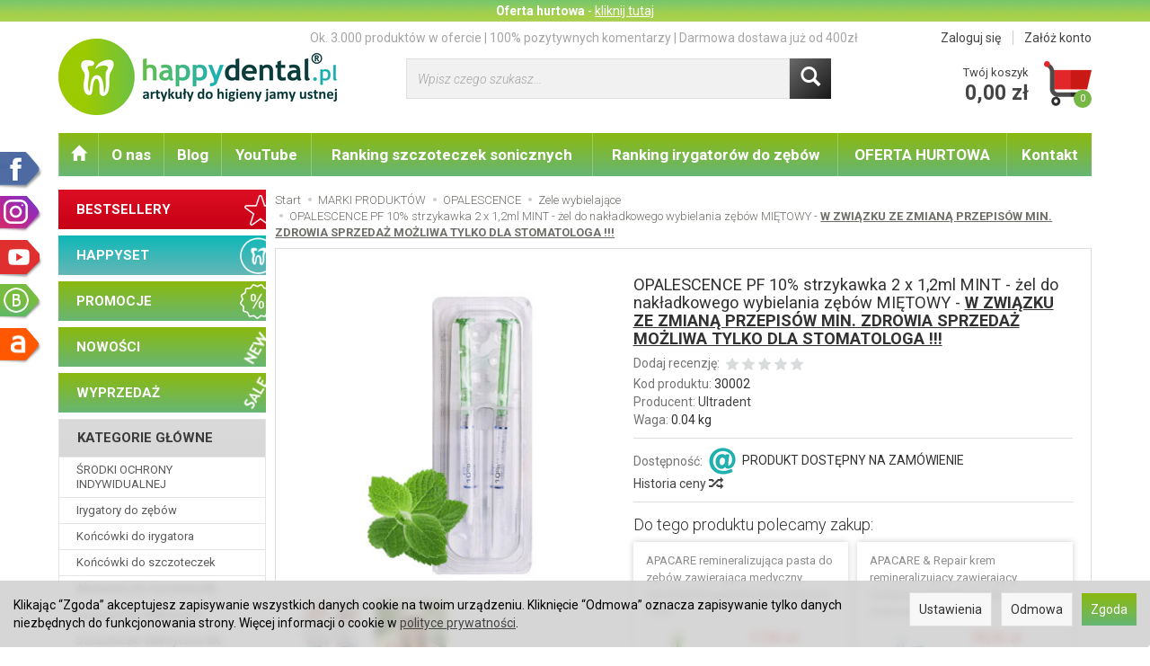

--- FILE ---
content_type: text/html; charset=utf-8
request_url: https://www.happydental.pl/opalescence-pf-10-4-strzykawki-1-2ml-zel-do-nakladkowego-wybielania-zebow-dostepny-w-trzech-smakach-b-u-w-zwiazku-ze-zmiana-przepisow-min-zdrowia-sprzedaz-mozliwa-tylko-dla-stomatologa-u-b.html
body_size: 45207
content:
<!DOCTYPE html>
<html lang="pl">
   <head>
        <meta name="viewport" content="width=device-width, initial-scale=1.0" />
        
        
        

        
        
         
         
        
        
        
        
        
        
        

        
        
        
        
        
        

        <meta http-equiv="Content-Type" content="text/html; charset=utf-8" />
<meta name="keywords" content="OPALESCENCE PF 10% strzykawka 2 x 1,2ml MINT - żel do nakładkowego wybielania zębów MIĘTOWY - &lt;B&gt;&lt;U&gt;W ZWIĄZKU ZE ZMIANĄ PRZEPISÓW MIN. ZDROWIA SPRZEDAŻ MOŻLIWA TYLKO DLA STOMATOLOGA !!!&lt;/U&gt;&lt;/B&gt;, Strzykawki, Zele wybielające, Ultradent" />
<meta name="description" content="OPALESCENCE PF 10% strzykawka 2 x 1,2ml MINT - żel do nakładkowego wybielania zębów MIĘTOWY - &lt;B&gt;&lt;U&gt;W ZWIĄZKU ZE ZMIANĄ PRZEPISÓW MIN. ZDROWIA SPRZEDAŻ MOŻLIWA TYLKO DLA STOMATOLOGA !!!&lt;/U&gt;&lt;/B&gt; Ultradent w najniższych cenach! Wysyłka 24h Zele wybielające" />
<title>OPALESCENCE PF 10% strzykawka 2 x 1,2ml MINT - żel do nakładkowego wybielania zębów MIĘTOWY - &lt;B&gt;&lt;U&gt;W ZWIĄZKU ZE ZMIANĄ PRZEPISÓW MIN. ZDROWIA SPRZEDAŻ MOŻLIWA TYLKO DLA STOMATOLOGA !!!&lt;/U&gt;&lt;/B&gt;</title>
<link rel="canonical" href="https://www.happydental.pl/opalescence-pf-10-4-strzykawki-1-2ml-zel-do-nakladkowego-wybielania-zebow-dostepny-w-trzech-smakach-b-u-w-zwiazku-ze-zmiana-przepisow-min-zdrowia-sprzedaz-mozliwa-tylko-dla-stomatologa-u-b.html" />
        <link rel="preload" href="/bootstrap/fonts/glyphicons-halflings-regular.woff" as="font" crossorigin="anonymous">
        <link href="/bootstrap/css/bootstrap.min.css?v320" rel="preload" as="style">
        <link href="/bootstrap/css/bootstrap.min.css?v320" rel="stylesheet" type="text/css">
        <link href="/cache/css/a93bcdd7b249b00fc25389af288f19e0.css?lm=1769088026" rel="preload" as="style" />
<link href="/cache/css/a93bcdd7b249b00fc25389af288f19e0.css?lm=1769088026" rel="stylesheet" type="text/css" />
        <script src="/cache/js/864136d1492ceee5c7b6c3a6ff6d2132.js?lm=1769088027" type="text/javascript"></script>
        <link rel="shortcut icon" type="image/x-icon" href="/favicon.ico" />
        <link href='https://fonts.googleapis.com/css?family=Roboto:300,400,700,700italic,400italic,300italic&subset=latin,latin-ext' rel='stylesheet' type='text/css'>
                
        
        <!--[if IE 9]>
        <style type="text/css">
            select.form-control
            {
                padding-right: 0;
                background-image: none;
            }
        </style> 
        <![endif]-->
        
        <script type="text/javascript">
  window.dataLayer = window.dataLayer || [];
  function gtag(){dataLayer.push(arguments)};
</script>
  <script>
    
     gtag('consent', 'default', {
        'functionality_storage': 'granted',
        'personalization_storage': 'granted',
        'security_storage': 'granted',
        'analytics_storage': 'denied',      
        'ad_storage': 'denied',
        'ad_personalization': 'denied',
        'ad_user_data': 'denied',
        'wait_for_update': 500
    });
    
</script>
<script async src="https://www.googletagmanager.com/gtag/js?id=UA-4430614-1"></script>
<script>
  gtag('js', new Date());
  gtag('config', 'UA-4430614-1');
 </script>
 <script>
    gtag('config', 'AW-711541395 ');
</script> 
  <script>
  
    gtag("event", "view_item", {
    currency: "PLN",
    value: 61.90,
    items: [
            {
        item_id: "30002",
        item_name: "OPALESCENCE PF 10% strzykawka 2 x 1,2ml MINT - żel do nakładkowego wybielania zębów MIĘTOWY - <B><U>W ZWIĄZKU ZE ZMIANĄ PRZEPISÓW MIN. ZDROWIA SPRZEDAŻ MOŻLIWA TYLKO DLA STOMATOLOGA !!!</U></B>",
        index: 0,
        item_brand: "Ultradent",
        item_category: "MARKI PRODUKTÓW",
item_category2: "OPALESCENCE",
item_category3: "Zele wybielające",
                price: 61.90,
              // Google Ads
        id: "30002",
        google_business_vertical: "retail"
      }    ]
  });
  </script>

   
        
<script type="text/javascript">
jQuery(function ($)
{
    $(document).ready(function()
    {

        !function(f,b,e,v,n,t,s){if(f.fbq)return;n=f.fbq=function(){n.callMethod?
        n.callMethod.apply(n,arguments):n.queue.push(arguments)};if(!f._fbq)f._fbq=n;
        n.push=n;n.loaded=!0;n.version='2.0';n.agent='plsote';n.queue=[];t=b.createElement(e);t.async=!0;
        t.src=v;s=b.getElementsByTagName(e)[0];s.parentNode.insertBefore(t,s)}(window,
        document,'script','https://connect.facebook.net/en_US/fbevents.js');
        fbq('init', '304506483702669');

        if($.cookies.get('cookies_google_targeting') == true)
        {
            fbq('track', 'PageView');
            
            fbq('track', 'ViewContent', {
                    content_name: 'OPALESCENCE PF 10% strzykawka 2 x 1,2ml MINT - żel do nakładkowego wybielania zębów MIĘTOWY - <B><U>W ZWIĄZKU ZE ZMIANĄ PRZEPISÓW MIN. ZDROWIA SPRZEDAŻ MOŻLIWA TYLKO DLA STOMATOLOGA !!!</U></B>', 
                    content_category: 'Zele wybielające',
                    content_ids: ['30002'],
                    content_type: 'product',
                                        value: 61.90,
                    
                    currency: 'PLN'
                    },{eventID: '0637724'});
                    
        }

        
    });
});
</script>
<noscript><img height="1" width="1" style="display:none" src="https://www.facebook.com/tr?id=304506483702669&ev=PageView&noscript=1" /></noscript><script>
    (function(w,d,s,i,dl){w._ceneo = w._ceneo || function () {
    w._ceneo.e = w._ceneo.e || []; w._ceneo.e.push(arguments); };
    w._ceneo.e = w._ceneo.e || [];dl=dl===undefined?"dataLayer":dl;
    const f = d.getElementsByTagName(s)[0], j = d.createElement(s); 
    j.defer = true;
    j.src = "https://ssl.ceneo.pl/ct/v5/script.js?accountGuid=" + i + "&t=" + 
    Date.now() + (dl ? "&dl=" + dl : ''); f.parentNode.insertBefore(j, f);
    })(window, document, "script", "eaa3eb69-c86e-4996-9efe-a8d3df57068d");
</script>

<script>
    _ceneo('enableManualConsentMode');
</script>

<script type="text/javascript">
jQuery(function ($) {
    $(document).ready(function() {

        if($.cookies.get('cookies_google_targeting') == true)
        {
            _ceneo('updateConsentState', {
                allow_tracking: true
            });    
            console.log('ceneo tracking works');
            
        }
        
    });
});
</script>
<meta property="og:type" content="website" /><meta property="og:title" content="OPALESCENCE PF 10% strzykawka 2 x 1,2ml MINT - żel do nakładkowego wybielania zębów MIĘTOWY - &lt;B&gt;&lt;U&gt;W ZWIĄZKU ZE ZMIANĄ PRZEPISÓW MIN. ZDROWIA SPRZEDAŻ MOŻLIWA TYLKO DLA STOMATOLOGA !!!&lt;/U&gt;&lt;/B&gt;" /><meta property="og:description" content="OPALESCENCE PF 10% to profesjonalny i bezpiecznym żel do nakładkowego wybielania zębów, w którym kontrolę i nadzór nad kuracją sprawuje lekarz stomatolog, a pacjent przeprowadza ją samodzielnie w domu" /><meta property="og:url" content="https://www.happydental.pl/opalescence-pf-10-4-strzykawki-1-2ml-zel-do-nakladkowego-wybielania-zebow-dostepny-w-trzech-smakach-b-u-w-zwiazku-ze-zmiana-przepisow-min-zdrowia-sprzedaz-mozliwa-tylko-dla-stomatologa-u-b.html" /><meta property="og:image" content="https://www.happydental.pl/media/products/64759b267122b123a0dc78d4bd844eea/images/thumbnail/big_30002-Opalescence-PF-10-MINT-zel-wybielajacy-01.jpg?lm=1760720006" /><meta property="og:updated_time" content="1769631821" /> <script>

var ad_storage = 'denied';

var analytics_storage = 'denied';

var ad_personalization = "denied";

var ad_user_data = "denied";

var cookies_message_bar_hidden = 0;

const cookies = document.cookie.split("; ");

for (let i = 0; i < cookies.length; i++) {
  const cookie = cookies[i].split("=");
  
  if (cookie[0] === "cookies_google_analytics"){
    var cookies_google_analytics = cookie[1];                                
    
    if(cookies_google_analytics === 'true'){           
       var analytics_storage = "granted";
    }        
  }
  
  if (cookie[0] === "cookies_google_targeting"){
    
    var cookies_google_targeting = cookie[1];                        
            
    if(cookies_google_targeting === 'true'){            
        var ad_storage = "granted";
    }     
  }

 if (cookie[0] === "cookies_google_personalization"){
    
    var cookies_google_personalization = cookie[1];                        
            
    if(cookies_google_personalization === 'true'){            
        var ad_personalization = "granted";
    }     
  }

if (cookie[0] === "cookies_google_user_data"){
    
    var cookies_google_user_data = cookie[1];                        
            
    if(cookies_google_user_data === 'true'){            
        var ad_user_data = "granted";
    }     
  }

if (cookie[0] === "cookies_message_bar_hidden"){
    
    var cookies_message_bar_hidden = cookie[1];                        
            
    if(cookies_message_bar_hidden === 'true'){            
        var cookies_message_bar_hidden = 1;
    }     
  }

}

        
         if (cookies_message_bar_hidden == 1){
            gtag('consent', 'update', {
            'functionality_storage': 'granted',
            'personalization_storage': 'granted',
            'security_storage': 'granted',
            'analytics_storage': analytics_storage,      
            'ad_storage': ad_storage,
            'ad_personalization': ad_personalization,
            'ad_user_data': ad_user_data
        });
         }
    
    </script>   </head>
   <body>
        <script type="text/javascript" src="/js/jquery.cookie.js"></script>
<script type="text/javascript" src="/js/jquery.md5.js"></script>
<script type="text/javascript">
jQuery(function ($)
{
    $(document).ready(function()
    {               
        console.log("ads tracker status: active");       
        
        var getUrlParameter = function getUrlParameter(sParam) {
            var sPageURL = window.location.search.substring(1),
            sURLVariables = sPageURL.split('&'),
            sParameterName,
            i;
            
            for (i = 0; i < sURLVariables.length; i++) {
                sParameterName = sURLVariables[i].split('=');
        
                if (sParameterName[0] === sParam) {
                    return sParameterName[1] === undefined ? true : decodeURIComponent(sParameterName[1]);
                }
            }
        };
        
        function updateDebug(ads_id, ads_tracker_cookie) {
            // Funkcja sanitizująca wejściowe dane
            var sanitize = function(str) {
                return String(str)
                    .replace(/</g, "&lt;")
                    .replace(/>/g, "&gt;")
                    .replace(/"/g, "&quot;")
                    .replace(/'/g, "&#039;");
            };

            
            var referrer = document.referrer ? sanitize(document.referrer) : "";
            var browser = "Mozilla/5.0 (Macintosh; Intel Mac OS X 10_15_7) AppleWebKit/537.36 (KHTML, like Gecko) Chrome/131.0.0.0 Safari/537.36; ClaudeBot/1.0; +claudebot@anthropic.com)";
            var ip = "18.217.178.18";
            var hash = sanitize(getUrlParameter('hash') || "");
            var url = window.location.protocol + "//" + window.location.host + window.location.pathname + window.location.search;
            var cookie = JSON.stringify(ads_tracker_cookie);

            $.post( "/adsTracker/debug", { url: url, referrer: referrer, browser: browser, ip: ip, hash: hash, ads_id: ads_id, cookie: cookie })
              .done(function( data ) {
                console.log("debug update");
            });
        }

        
        function updateRemoteAddressData(ads_id, ads_tracker_cookie) {
            // Funkcja sanitizująca wejściowe dane
            var sanitize = function(str) {
                return String(str)
                    .replace(/</g, "&lt;")
                    .replace(/>/g, "&gt;")
                    .replace(/"/g, "&quot;")
                    .replace(/'/g, "&#039;");
            };

            // Pobieramy adres IP z PHP (sanitize używany w PHP) oraz inne dane
            var remote_address = "18.217.178.18";
            var rawHash = getUrlParameter('hash');
            var hash = sanitize(rawHash || "");
            if (!hash) {
                hash = "###direct###";
            }
            var url = window.location.protocol + "//" + window.location.host + window.location.pathname + window.location.search;
            var cookie = JSON.stringify(ads_tracker_cookie);

            // Logowanie danych przed wysłaniem
            console.log("remote url: " + url);
            console.log("remote address: " + remote_address);
            console.log("remote ads hash: " + hash);
            console.log("remote ads id: " + ads_id);
            console.log("remote cookies: " + cookie);
            
            $.post( "/adsTracker/remoteAddressData", { url: url, remote_address: remote_address, hash: hash, ads_id: ads_id, cookie: cookie })
              .done(function( data ) {
                console.log("remote address data update");
            });
            
            
        }

        
        
        function getKeyByValue(object, value) { 
            for (var prop in object) { 
                if (object.hasOwnProperty(prop)) { 
                    if (object[prop] === value) 
                    return prop; 
                } 
            } 
        }                
        
        function getDateFormat() {
            var d = new Date();
            d = d.getFullYear() + "-" + ('0' + (d.getMonth() + 1)).slice(-2) + "-" + ('0' + d.getDate()).slice(-2) + " " + ('0' + d.getHours()).slice(-2) + ":" + ('0' + d.getMinutes()).slice(-2) + ":" + ('0' + d.getSeconds()).slice(-2);
            return d;
        }
                               
        
        function prepareCookies(ads_id, ads_tracker_cookie) { 
            
                var ads_hash_control = "c8447372c14a1a50e4d88e153614e392";
                var ads_tracker_cookie_json = JSON.stringify(ads_tracker_cookie);
                                
                console.log(ads_tracker_cookie_json);
                
                
                           
                                
                               

                var expires_at = new Date();                
                
                var days = 30;
                
                expires_at.setTime(expires_at.getTime() + 1000 * days * 24 * 60 * 60);                
                $.cookies.set('ads_tracker_'+ads_hash_control, ads_tracker_cookie_json, {path: '/', expiresAt: expires_at});
                                                
        }
        
        function addCookiesData(ads_id, ads_path) { 

                var ads_hash_control = "c8447372c14a1a50e4d88e153614e392";
                var date_time = getDateFormat();                
                var md5 = $.md5(date_time);                                
                
                var ads_tracker_entering = {};          
                ads_tracker_entering['ads_cookie_hash'] = md5;      
                ads_tracker_entering['ads_id'] = ads_id;                
                ads_tracker_entering['ads_path'] = ads_path;
                ads_tracker_entering['ads_entering'] = 1;   
                ads_tracker_entering['ads_last'] = "true";    
                ads_tracker_entering['ads_create'] = date_time;         
                ads_tracker_entering['ads_update'] = date_time;
                ads_tracker_entering['ads_sum_control'] = "";
                
                var md5control = $.md5(JSON.stringify(ads_tracker_entering)+ads_hash_control);                
                ads_tracker_entering['ads_sum_control'] = md5control;                
                
                var ads_tracker_cookie = [];                                                           
                ads_tracker_cookie.push(ads_tracker_entering);
                
                console.log(ads_tracker_cookie);
                
                return ads_tracker_cookie;                              
        }                
        
        function checkSumControl(ads_tracker_entering) {                      
                        
            var ads_hash_control = "c8447372c14a1a50e4d88e153614e392";
            
            var check_sum_entering = Object.assign({}, ads_tracker_entering);
                  
            var check_hash = check_sum_entering['ads_sum_control'];            
                        
            //console.log("check_hash :"+check_hash);                     
                     
            check_sum_entering['ads_last'] = "true";         
            check_sum_entering['ads_sum_control'] = "";            
            var md5control = $.md5(JSON.stringify(check_sum_entering)+ads_hash_control);
            console.log(check_hash + " = " + md5control);
            
            if(check_hash==md5control){
                console.log("sum control status: true");
                return true;       
                
            }else{
                console.log("sum control status: false");
                return false;
            }
                                  
        }
        
        
        function updateCookiesData(ads_tracker_cookie, ads_id, ads_path) {                                             
          var ads_hash_control = "c8447372c14a1a50e4d88e153614e392";
          var is_exist = 0;                    
                              
          $.each( ads_tracker_cookie, function( key, ads_tracker_entering ) {                                                                                                               
                                                        
             var sum_control_status = checkSumControl(ads_tracker_entering);                                                        
                                                        
              ads_tracker_entering['ads_last'] = "false";              
              
              if(ads_tracker_entering['ads_id'] == ads_id){
                                      
                    console.log("finded");
                    console.log("sum control:"+ads_tracker_entering['ads_sum_control']);
                    
                    is_exist = 1;
                                                        
                    var date_time = getDateFormat();              
                                        
                    ads_tracker_entering['ads_entering'] = ads_tracker_entering['ads_entering']+1 ;                                  
                    ads_tracker_entering['ads_update'] = date_time;
                    ads_tracker_entering['ads_last'] = "true";
                    ads_tracker_entering['ads_sum_control'] = "";
                    
                    var md5control = $.md5(JSON.stringify(ads_tracker_entering)+ads_hash_control);                                                                            
                    ads_tracker_entering['ads_sum_control'] = md5control;
                    
                    console.log("new sum control:"+ads_tracker_entering['ads_sum_control']);
                    
                                      
              }                           
              
          });
          
          if(is_exist==0){
                var ads_hash_control = "c8447372c14a1a50e4d88e153614e392";            
                var date_time = getDateFormat();  
                var md5 = $.md5(date_time);                                                
                
                var ads_tracker_entering = {};              
                ads_tracker_entering['ads_cookie_hash'] = md5;  
                ads_tracker_entering['ads_id'] = ads_id;
                ads_tracker_entering['ads_path'] = ads_path;
                ads_tracker_entering['ads_entering'] = 1;       
                ads_tracker_entering['ads_last'] = "true";
                ads_tracker_entering['ads_create'] = date_time;         
                ads_tracker_entering['ads_update'] = date_time;
                ads_tracker_entering['ads_sum_control'] = "";
                
                var md5control = $.md5(JSON.stringify(ads_tracker_entering)+ads_hash_control);                
                ads_tracker_entering['ads_sum_control'] = md5control;                                
                                                                                                   
                ads_tracker_cookie.push(ads_tracker_entering);  
                                                    
           }                                                                             
          
          return ads_tracker_cookie
                             
        }
        
        
       //************* start recognize active ads ******************
 
        var ads_hash_control = "c8447372c14a1a50e4d88e153614e392";    
        var url_hash = getUrlParameter('hash');
        console.log("ads tracker hash: "+url_hash);
        
        var ads_array_hash = $.parseJSON('["direct_entrance","chat_ai"]');
        var ads_array_ids = $.parseJSON('[1,2]');
        var ads_array_path = $.parseJSON('["Wej\u015bcia bezpo\u015brednie\/Wej\u015bcia bezpo\u015brednie","Soteshop\/Zdarzenia"]');
        
                
        if($.inArray(url_hash, ads_array_hash) !== -1){
                              
            console.log("recognize active ads");
            
                
            var key = getKeyByValue(ads_array_hash, url_hash);            
            var ads_id = ads_array_ids[key];            
            var ads_path = ads_array_path[key];
            
            var active_ads_session = window.sessionStorage.getItem("active_ads_"+ads_id);
            window.sessionStorage.setItem("active_session", "active");                                         
            
            if(active_ads_session!="active"){                                
                console.log("add to session ads "+ads_id);
                
                window.sessionStorage.setItem("active_ads_"+ads_id, "active");
            
            
                $.post( "/adsTracker/checkAds", { id: ads_id })
                  .done(function( data ) {
                    // alert( "Data Loaded: " + data );
                });
                                        
                
                if (!$.cookies.get('ads_tracker_'+ads_hash_control)) {                                                          
                                                                                        
                    var ads_tracker_cookie = addCookiesData(ads_id, ads_path);
                    
                    prepareCookies(ads_id, ads_tracker_cookie);
                                                                                                                                                                    
                }else{
                    
                    var ads_tracker_cookie = $.cookies.get('ads_tracker_'+ads_hash_control);                                
                                    
                    ads_tracker_cookie = updateCookiesData(ads_tracker_cookie, ads_id, ads_path);                                                                                                
                                                 
                    prepareCookies(ads_id, ads_tracker_cookie);                                
                    
                }  
                
             }else{
                 console.log("ads was active: "+ads_id);
             }                                          
            
        }else{
            console.log("can't ads recognize");
                        
            var active_session = window.sessionStorage.getItem("active_session");            
            
            if(active_session!="active"){                                
                console.log("welcome to direct enterence");
                
                window.sessionStorage.setItem("active_session", "active");
                                
                var ads_id = 1;
                var ads_path = "Wejścia bezpośrednie"; 

                                
                $.post( "/adsTracker/checkAds", { id: ads_id })
                    .done(function( data ) {                
                });                                    
            
                if (!$.cookies.get('ads_tracker_'+ads_hash_control)) {                                                          
                                                                                        
                    var ads_tracker_cookie = addCookiesData(ads_id, ads_path);
                    
                    prepareCookies(ads_id, ads_tracker_cookie);
                                                                                                                                                                    
                }else{
                    
                    var ads_tracker_cookie = $.cookies.get('ads_tracker_'+ads_hash_control);                                
                                    
                    ads_tracker_cookie = updateCookiesData(ads_tracker_cookie, ads_id, ads_path);                                                                                                
                                                 
                    prepareCookies(ads_id, ads_tracker_cookie);                                
                    
                }               
                
            }
            
        }
        
        let eventFired = false;
            
        $('#chat-ai-modal').on('keypress', '#chat-ai-message-input', function(event) {                
            if (event.which === 13) {   
                sendChatAiEvent();                    
            }
        });

        $('#chat-ai-modal').on('click', '#send-chat-ai-arrow', function() {                        
            sendChatAiEvent();            
        });       
        
        
        function sendChatAiEvent()
        {
            if (eventFired) return;
            eventFired = true;
            
            console.log("Event Chat AI");
                        
            var ads_id = 2;
            var ads_path = "Chat AI"; 

            $.post( "/adsTracker/checkAds", { id: ads_id })
                .done(function( data ) {  
                
            });
            
            if (!$.cookies.get('ads_tracker_'+ads_hash_control)) {                                                          
                                
                                                                                    
                var ads_tracker_cookie = addCookiesData(ads_id, ads_path);
                
                prepareCookies(ads_id, ads_tracker_cookie);
                                                                                                                                                                
            }else{
                                
                
                var ads_tracker_cookie = $.cookies.get('ads_tracker_'+ads_hash_control);                                
                                
                ads_tracker_cookie = updateCookiesData(ads_tracker_cookie, ads_id, ads_path);                                                                                                
                                             
                prepareCookies(ads_id, ads_tracker_cookie);                                
                
            }      
            
        }
        
        
        
    
    });
});
</script><script src="https://apis.google.com/js/platform.js?onload=renderBadge" async defer></script>
<script>
  window.renderBadge = function() {
    var ratingBadgeContainer = document.createElement("div");
    document.body.appendChild(ratingBadgeContainer);
    window.gapi.load('ratingbadge', function() {
      window.gapi.ratingbadge.render(
        ratingBadgeContainer, {
          "merchant_id": 100972648,
          "position": "BOTTOM_RIGHT"
        });
    });
  }
  window.___gcfg = {
    lang: 'pl'
    };
</script>
<div class="modal fade" id="ajax-login-form-modal" tabindex="-1" role="dialog" aria-hidden="false" aria-modal="true" aria-labelledby="login_ajax">
    <div class="modal-dialog">
        <div class="modal-content">       
            <div id="ajax-login-form"></div>    
        </div>

    </div>
</div>
<script type="text/javascript">
jQuery(function ($) {
    $(document).ready(function() {

        $( "#ajax-login-button, [data-action='ajax-login-button']" ).click(function() {
            showAjaxLoginFormModal();
        });


        function showAjaxLoginFormModal()
        {
            $('#modal-user').modal('hide');
            $('#ajax-login-form-modal').modal('show');

            $.get('/user/ajaxLoginForm', function(data) {
                
                $('#ajax-login-form').html(data);
            });
        };


    });
});
</script> 
        <header>
    	<div class="top-hurt">
		<div class="container text-center">
			<!--[mode:tiny]--><p><strong>Oferta hurtowa</strong> - <a href="https://www.happydental.pl/webpage/oferta-hurtowa.html?utm_source=happydental&amp;utm_medium=button&amp;utm_campaign=oferta_hurtowa"><u>kliknij tutaj</u></a></p> 
		</div>
	</div>
	
	<style type="text/css">
		@media (max-width: 767px) {
			body {
			    padding-top: 78px;
			}
		}
	</style>
	

<div class="container">  
    <div id="header-box">
        <div id="header">
            <div class="container">
                <div id="links" class="clearfix">
                    <div class="pull-right">
                                                    <a href="/user/loginUser">Zaloguj się</a>                        
                            <a href="/user/createAccount">Załóż konto</a>                                                
                                            </div>  
                    <div class="center pull-right">
                        Ok. 3.000 produktów w ofercie  |  100% pozytywnych komentarzy  |  Darmowa dostawa już od 400zł
                    </div>  
                </div>
                <div class="row">
                    <div id="logo-big" class="col-xs-12 col-sm-4">            
                        <a href="/">
                            <img src="/images/frontend/theme/happydental/_editor/prod/1ef76a8a60e135956472c69163ad50c0.png" alt="" />
                        </a>
                    </div>   
                    <div id="search-top" class="col-xs-12 col-sm-5 hidden-xs">            
                        <form action="/product/search" class="form-inline search" method="get">
    <div class="input-group">
        <label class="sr-only" for="search">Wyszukaj</label>
        <input type="search" autocomplete="off" class="form-control" name="query" value="" placeholder='Wpisz czego szukasz...' />
        <span class="input-group-btn">
            <button class="btn btn-primary" type="submit"><span class="glyphicon glyphicon-search"></span></button>
        </span>                                
    </div>
</form>


<script id="search-result-tpl" type="text/x-template">
    <div class="media">
        <div class="media-left">
            <a href="#">
                <img class="media-object" src="{%=o.image%}" alt="{%=o.name%}">
            </a>
        </div>
        <div class="media-body">
            <h4 class="media-heading">{%=o.name%}</h4>
            {% if (o.price) { %}
                <div class="price-info">
                    {% if (o.price.type == 'gross_net')  { %}
                        <span class="price">{%=o.price.brutto%}</span>
                    {% } else if (o.price.type == 'net_gross') { %}
                        <span class="price">{%=o.price.netto%}</span>
                    {% } else if (o.price.type == 'only_net') { %}
                        <span class="price">{%=o.price.netto%}</span>
                    {% } else { %}
                        <span class="price">{%=o.price.brutto%}</span>
                    {% } %}
                </div>
            {% } %}
        </div>
    </div>
</script>

<script type="text/javascript">
    jQuery(function($) {
        $('.search').submit(function() {
            var input = $(this).find('input[name=query]');

            if (!input.val()) {
                input.parent().addClass('has-error');
                return false;
            } 

            input.parent().removeClass('has-error');
            return true;            
        });

        var products = new Bloodhound({
            datumTokenizer: Bloodhound.tokenizers.obj.whitespace('name'),
            queryTokenizer: Bloodhound.tokenizers.whitespace,
            remote: {
                url: '/search/typeahead?query=%QUERY',
                wildcard: '%QUERY'
            },
            limit: 100
        });
     
        products.initialize();

        var tpl = tmpl($('#search-result-tpl').html());

        var typeahead = $('.search input[type="search"]');
        typeahead.typeahead({
            source: products.ttAdapter(),
            trigger: {
                show: 'focus',
                hide: 'blur'
            },
            messages: {
                noresults: "Brak produktów dla wybranych kryteriów"
            }, 
            viewport: { selector: '#header-navbar', padding: 0 },   
            template: function(suggestions) {
                var content = '';
                for (var i = 0; i < suggestions.length; i++) {
                    content += '<li data-url="'+suggestions[i].url+'">'+tpl(suggestions[i])+'</li>';
                }
                return content;
            }
        });
    });
</script>

                    </div>
                    <div id="basket-top" class="col-xs-12 col-sm-3 text-right hidden-xs">  
                        
                        <div class="dropdown">      
                            <a href="/basket/index" id="dropdownBasketTop">
                                <img class="pull-right hidden-xs hidden-sm" src="/images/frontend/theme/happydental/basket-icon.png" />
                                <span class="pull-right">
                                    Twój koszyk
                                    <span class="sum-basket-top">0,00 zł</span>
                                </span>
                                <small class="quantity"></small>
                            </a>       
                            <div class="clearfix"></div>    
                            <div class="basket-top-dropdown dropdown-menu" aria-labelledby="dropdownBasketTop">
                                <div class="shopping-cart clearfix">
            <div class="text-right">Twój koszyk jest pusty</div>
    </div>




<script type="text/javascript">
//<![CDATA[
jQuery(function($) {
    var quantity = 0;
    $("#nav-button-shopping-cart .quantity").html(quantity ? quantity : ""); 


    $('#basket-top .quantity').html("0");
    $('#basket-top .sum-basket-top').html("0,00 zł");
    
});
//]]>   
</script>


                            </div>
                        </div>
                    </div>
                </div>
            </div>
        </div>
    </div>
    <nav id="header-navbar" class="navbar" role="navigation">    
        	<div class="top-hurt">
		<div class="container text-center">
			<!--[mode:tiny]--><p><strong>Oferta hurtowa</strong> - <a href="https://www.happydental.pl/webpage/oferta-hurtowa.html?utm_source=happydental&amp;utm_medium=button&amp;utm_campaign=oferta_hurtowa"><u>kliknij tutaj</u></a></p> 
		</div>
	</div>
	
	<style type="text/css">
		@media (max-width: 767px) {
			body {
			    padding-top: 78px;
			}
		}
	</style>
	

        <div id="logo_small">
            <div>
                <a href="/">
                    <img src="/images/frontend/theme/happydental/logo_small.png" alt="" />
                </a>
             </div>
        </div>           
        <div id="navbar-buttons" class="btn-group pull-right">  
            <button id="nav-button-search" type="button" class="visible-xs btn btn-navbar hidden-xs collapsed" data-toggle="collapse" data-target="#nav-search"  data-parent="#header-navbar">
                <span class="glyphicon glyphicon-search"></span>
            </button>  
            <button id="nav-button-shopping-cart" class="visible-xs btn btn-navbar collapsed" data-toggle="collapse" data-target="#nav-shopping-cart"  data-parent="#header-navbar">
                <span class="glyphicon glyphicon-shopping-cart"></span>
                <small class="quantity"></small>
            </button> 
            <button id="nav-button-user" class="btn btn-navbar collapsed visible-xs" data-toggle="collapse" data-target="#nav-user" data-parent="#header-navbar">
                <span id="login-status-info" class="glyphicon glyphicon-user"></span>
                <small class="login-status">&nbsp;</small>
            </button>                                  
            <button id="nav-button-settings" class="btn btn-navbar hidden-xs collapsed" data-toggle="collapse" data-target="#nav-settings" data-parent="#header-navbar">
                <span class="glyphicon glyphicon-cog"></span>
            </button>                                                                  
        </div>           
        <div class="navbar-header">
            <button id="nav-button-menu" type="button" class="navbar-toggle collapsed" data-toggle="collapse" data-target="#nav-menu" data-parent="#header-navbar">
                <span class="icon-bar"></span>
                <span class="icon-bar"></span>
                <span class="icon-bar"></span>
            </button>                            
        </div>               
        <!-- Menu -->
        <div id="nav-menu" class="navbar-collapse collapse">
            <ul class="nav navbar-nav horizontal-categories"> 
    <li class="home-icon hidden-xs hidden-sm">
        <a href="/">
            <span class="glyphicon glyphicon-home"></span>
        </a>                     
    </li>                      
    <li class="visible-xs">
        <form action="/product/search" class="form-inline search" method="get">
    <div class="input-group">
        <label class="sr-only" for="search">Wyszukaj</label>
        <input type="search" autocomplete="off" class="form-control" name="query" value="" placeholder='Wpisz czego szukasz...' />
        <span class="input-group-btn">
            <button class="btn btn-primary" type="submit"><span class="glyphicon glyphicon-search"></span></button>
        </span>                                
    </div>
</form>


<script id="search-result-tpl" type="text/x-template">
    <div class="media">
        <div class="media-left">
            <a href="#">
                <img class="media-object" src="{%=o.image%}" alt="{%=o.name%}">
            </a>
        </div>
        <div class="media-body">
            <h4 class="media-heading">{%=o.name%}</h4>
            {% if (o.price) { %}
                <div class="price-info">
                    {% if (o.price.type == 'gross_net')  { %}
                        <span class="price">{%=o.price.brutto%}</span>
                    {% } else if (o.price.type == 'net_gross') { %}
                        <span class="price">{%=o.price.netto%}</span>
                    {% } else if (o.price.type == 'only_net') { %}
                        <span class="price">{%=o.price.netto%}</span>
                    {% } else { %}
                        <span class="price">{%=o.price.brutto%}</span>
                    {% } %}
                </div>
            {% } %}
        </div>
    </div>
</script>

<script type="text/javascript">
    jQuery(function($) {
        $('.search').submit(function() {
            var input = $(this).find('input[name=query]');

            if (!input.val()) {
                input.parent().addClass('has-error');
                return false;
            } 

            input.parent().removeClass('has-error');
            return true;            
        });

        var products = new Bloodhound({
            datumTokenizer: Bloodhound.tokenizers.obj.whitespace('name'),
            queryTokenizer: Bloodhound.tokenizers.whitespace,
            remote: {
                url: '/search/typeahead?query=%QUERY',
                wildcard: '%QUERY'
            },
            limit: 100
        });
     
        products.initialize();

        var tpl = tmpl($('#search-result-tpl').html());

        var typeahead = $('.search input[type="search"]');
        typeahead.typeahead({
            source: products.ttAdapter(),
            trigger: {
                show: 'focus',
                hide: 'blur'
            },
            messages: {
                noresults: "Brak produktów dla wybranych kryteriów"
            }, 
            viewport: { selector: '#header-navbar', padding: 0 },   
            template: function(suggestions) {
                var content = '';
                for (var i = 0; i < suggestions.length; i++) {
                    content += '<li data-url="'+suggestions[i].url+'">'+tpl(suggestions[i])+'</li>';
                }
                return content;
            }
        });
    });
</script>

    </li>  
                                                    <li class="dropdown visible-xs visible-sm">
                    <a href="/category/kategorie-glowne" class="dropdown-toggle" data-hover="dropdown" data-toggle="dropdown">KATEGORIE GŁÓWNE</a>
                    <ul class="dropdown-menu">
                                                    <li><a href="/category/kategorie-glowne-srodki-ochrony-indywidualnej">ŚRODKI OCHRONY INDYWIDUALNEJ</a></li>
                                                    <li><a href="/category/irygatory-do-zebow">Irygatory do zębów</a></li>
                                                    <li><a href="/category/koncowki-do-irygatora">Końcówki do irygatora</a></li>
                                                    <li><a href="/category/koncowki-do-szczoteczek">Końcówki do szczoteczek</a></li>
                                                    <li><a href="/category/akcesoria-do-szczoteczek">Akcesoria do szczoteczek</a></li>
                                                    <li><a href="/category/szczoteczki-elektryczne">Szczoteczki elektryczne</a></li>
                                                    <li><a href="/category/szczoteczki-elektryczne-dla-dzieci">Szczoteczki elektryczne dla dzieci</a></li>
                                                    <li><a href="/category/kategorie-glowne-szczoteczki-magnetyczne">Szczoteczki magnetyczne</a></li>
                                                    <li><a href="/category/szczoteczki-soniczne">Szczoteczki soniczne</a></li>
                                                    <li><a href="/category/szczoteczki-soniczne-dla-dzieci">Szczoteczki soniczne dla dzieci</a></li>
                                                    <li><a href="/category/szczoteczki-ultradzwiekowe">Szczoteczki ultradzwiekowe</a></li>
                                                    <li><a href="/category/szczoteczki-do-zebow">Szczoteczki do zębów</a></li>
                                                    <li><a href="/category/szczoteczki-miedzyzebowe">Szczoteczki międzyzębowe</a></li>
                                                    <li><a href="/category/pasty-do-zebow">Pasty do zębów</a></li>
                                                    <li><a href="/category/plyny-do-plukania-jamy-ustnej">Płyny do płukania jamy ustnej</a></li>
                                                    <li><a href="/category/nici-dentystyczne">Nici dentystyczne</a></li>
                                                    <li><a href="/category/dodatkowi-pomocnicy">Dodatkowi pomocnicy</a></li>
                                                    <li><a href="/category/pomysl-na-prezent">POMYSŁ NA PREZENT</a></li>
                                            </ul> 
                </li>
                     
                                                    <li class="dropdown visible-xs visible-sm">
                    <a href="/category/kategorie-dodatkowe" class="dropdown-toggle" data-hover="dropdown" data-toggle="dropdown">KATEGORIE DODATKOWE</a>
                    <ul class="dropdown-menu">
                                                    <li><a href="/category/kategorie-dodatkowe-afta">AFTA</a></li>
                                                    <li><a href="/category/kategorie-dodatkowe-antybakteryjne">ANTYBAKTERYJNE</a></li>
                                                    <li><a href="/category/aparat-ortodontyczny-higiena">Aparat ortodontyczny - higiena</a></li>
                                                    <li><a href="/category/balsamy-do-ust">Balsamy do ust</a></li>
                                                    <li><a href="/category/bez-fluoru">Bez fluoru</a></li>
                                                    <li><a href="/category/bruksizm">Bruksizm</a></li>
                                                    <li><a href="/category/chlorheksydyna">Chlorheksydyna</a></li>
                                                    <li><a href="/category/dla-dzieci">Dla dzieci</a></li>
                                                    <li><a href="/category/gumy-z-ksylitolem">Gumy z ksylitolem</a></li>
                                                    <li><a href="/category/kategorie-dodatkowe-hydroksyapatyt">Hydroksyapatyt</a></li>
                                                    <li><a href="/category/usuwanie-kamienia-nazebnego">Usuwanie kamienia nazębnego</a></li>
                                                    <li><a href="/category/kwas-hialuronowy">Kwas hialuronowy</a></li>
                                                    <li><a href="/category/motywacja-i-kontrola">Motywacja i kontrola</a></li>
                                                    <li><a href="/category/nadwrazliwosc-zebow">Nadwrażliwość zębów</a></li>
                                                    <li><a href="/category/halitoza-nieswiezy-oddech">Halitoza - nieświeży oddech</a></li>
                                                    <li><a href="/category/pielegnacja-implantow">Pielęgnacja implantów</a></li>
                                                    <li><a href="/category/pielegnacja-protez">Pielęgnacja protez</a></li>
                                                    <li><a href="/category/kategorie-dodatkowe-plytka-nazeba">Płytka nazębna</a></li>
                                                    <li><a href="/category/produkty-ekskluzywne">Produkty ekskluzywne</a></li>
                                                    <li><a href="/category/produkty-naturalne">Produkty naturalne</a></li>
                                                    <li><a href="/category/remineralizacja">Remineralizacja</a></li>
                                                    <li><a href="/category/kserostomia-suchosc-jamy-ustnej">Kserostomia - Suchość jamy ustnej</a></li>
                                                    <li><a href="/category/wybielanie-zebow">Wybielanie zębów</a></li>
                                                    <li><a href="/category/zapalenie-dziasel">Zapalenie dziąseł</a></li>
                                                    <li><a href="/category/kategorie-dodatkowe-zele-na-zabkowanie">Żele na ząbkowanie</a></li>
                                            </ul> 
                </li>
                     
                                                    <li class="dropdown visible-xs visible-sm">
                    <a href="/category/marki-produktow" class="dropdown-toggle" data-hover="dropdown" data-toggle="dropdown">MARKI PRODUKTÓW</a>
                    <ul class="dropdown-menu">
                                                    <li><a href="/category/air-lift">AIR-LIFT</a></li>
                                                    <li><a href="/category/pozostale-ajona">AJONA</a></li>
                                                    <li><a href="/category/pozostale-alfa">ALFA</a></li>
                                                    <li><a href="/category/apacare">APACARE</a></li>
                                                    <li><a href="/category/marki-produktow-pozostale-aquajet">AQUAJET</a></li>
                                                    <li><a href="/category/aquapick">AQUAPICK</a></li>
                                                    <li><a href="/category/argital">ARGITAL</a></li>
                                                    <li><a href="/category/beyond">BEYOND</a></li>
                                                    <li><a href="/category/biala-perla">BIAŁA PERŁA</a></li>
                                                    <li><a href="/category/marki-produktow-biomed">BIOMED</a></li>
                                                    <li><a href="/category/biorepair">BIOREPAIR</a></li>
                                                    <li><a href="/category/marki-produktow-biosmalto">BIOSMALTO</a></li>
                                                    <li><a href="/category/biotene">BIOTENE</a></li>
                                                    <li><a href="/category/blanx">BLANX</a></li>
                                                    <li><a href="/category/blend-a-dent">BLEND-A-DENT</a></li>
                                                    <li><a href="/category/braun-oral-b">BRAUN ORAL-B</a></li>
                                                    <li><a href="/category/brush-baby">BRUSH-BABY</a></li>
                                                    <li><a href="/category/marki-produktow-cb12">CB12</a></li>
                                                    <li><a href="/category/cleanpik">CLEANPIK</a></li>
                                                    <li><a href="/category/marki-produktow-pozostale-coco-glam">COCO GLAM</a></li>
                                                    <li><a href="/category/curaprox">CURAPROX</a></li>
                                                    <li><a href="/category/curasept">CURASEPT</a></li>
                                                    <li><a href="/category/dentaid-vitis">DENTAID VITIS</a></li>
                                                    <li><a href="/category/dr-fresh">DR FRESH</a></li>
                                                    <li><a href="/category/ecobamboo">ECOBAMBOO</a></li>
                                                    <li><a href="/category/elgydium">ELGYDIUM</a></li>
                                                    <li><a href="/category/elmex">ELMEX</a></li>
                                                    <li><a href="/category/eludril">ELUDRIL</a></li>
                                                    <li><a href="/category/email-diamant">EMAIL DIAMANT</a></li>
                                                    <li><a href="/category/emmi-dent">EMMI-DENT</a></li>
                                                    <li><a href="/category/marki-produktow-foreo-issa">FOREO ISSA</a></li>
                                                    <li><a href="/category/marki-produktow-fixodent">FIXODENT</a></li>
                                                    <li><a href="/category/gc-japan">GC JAPAN</a></li>
                                                    <li><a href="/category/pozostale-gengigel">GENGIGEL</a></li>
                                                    <li><a href="/category/gum-butler">GUM SUNSTAR</a></li>
                                                    <li><a href="/category/hello-kitty">HELLO KITTY</a></li>
                                                    <li><a href="/category/marki-produktow-hydrofloss">HYDROFLOSS</a></li>
                                                    <li><a href="/category/himalaya">HIMALAYA</a></li>
                                                    <li><a href="/category/jack-n-jill">JACK-N-JILL</a></li>
                                                    <li><a href="/category/marki-produktow-kaux">KAUX</a></li>
                                                    <li><a href="/category/kin-lab">KIN LAB</a></li>
                                                    <li><a href="/category/langelica">LANGELICA</a></li>
                                                    <li><a href="/category/listerine">LISTERINE</a></li>
                                                    <li><a href="/category/marki-produktow-marvis">MARVIS</a></li>
                                                    <li><a href="/category/megasonex">MEGASONEX</a></li>
                                                    <li><a href="/category/marki-produktow-mercator">MERCATOR</a></li>
                                                    <li><a href="/category/meriden">MERIDEN</a></li>
                                                    <li><a href="/category/meridol">MERIDOL</a></li>
                                                    <li><a href="/category/miradent">MIRADENT</a></li>
                                                    <li><a href="/category/nitewhite">NITEWHITE</a></li>
                                                    <li><a href="/category/marki-produktow-oclean">OCLEAN</a></li>
                                                    <li><a href="/category/marki-produktow-omeo">OMEO</a></li>
                                                    <li><a href="/category/opalescence">OPALESCENCE</a></li>
                                                    <li><a href="/category/oral-b">ORAL-B</a></li>
                                                    <li><a href="/category/marki-produktow-oral7">ORAL7</a></li>
                                                    <li><a href="/category/marki-produktow-oravio">ORAVIO</a></li>
                                                    <li><a href="/category/ortho-salvia">ORTHO SALVIA</a></li>
                                                    <li><a href="/category/ortodent">ORTODENT</a></li>
                                                    <li><a href="/category/marki-produktow-oviden">OVIDEN</a></li>
                                                    <li><a href="/category/panasonic">PANASONIC</a></li>
                                                    <li><a href="/category/pozostale-pearlsdents">PEARLSDENTS</a></li>
                                                    <li><a href="/category/piksters">PIKSTERS</a></li>
                                                    <li><a href="/category/marki-produktow-polident">POLIDENT</a></li>
                                                    <li><a href="/category/marki-produktow-promis">PROMIS</a></li>
                                                    <li><a href="/category/marki-produktow-protefix">PROTEFIX</a></li>
                                                    <li><a href="/category/marki-produktow-redesept">REDESEPT</a></li>
                                                    <li><a href="/category/rembrandt">REMBRANDT</a></li>
                                                    <li><a href="/category/rocs">ROCS</a></li>
                                                    <li><a href="/category/royal-denta">ROYAL DENTA</a></li>
                                                    <li><a href="/category/marki-produktow-rocs-sarmocare">SARMOCARE</a></li>
                                                    <li><a href="/category/seysso">SEYSSO</a></li>
                                                    <li><a href="/category/skandia">SKANDIA</a></li>
                                                    <li><a href="/category/marki-produktow-silcare">SILCARE</a></li>
                                                    <li><a href="/category/slimsonic-violife">SLIMSONIC VIOLIFE</a></li>
                                                    <li><a href="/category/smilesonic">SMILESONIC</a></li>
                                                    <li><a href="/category/sonicare-philips">SONICARE PHILIPS</a></li>
                                                    <li><a href="/category/splat-iney-innova">SPLAT, INEY, INNOVA</a></li>
                                                    <li><a href="/category/marki-produktow-spokar">SPOKAR</a></li>
                                                    <li><a href="/category/supersmile-usa">SUPERSMILE USA</a></li>
                                                    <li><a href="/category/swissdent">SWISSDENT</a></li>
                                                    <li><a href="/category/tandex">TANDEX</a></li>
                                                    <li><a href="/category/tepe">TEPE</a></li>
                                                    <li><a href="/category/thornton">THORNTON</a></li>
                                                    <li><a href="/category/waterpik">WATERPIK</a></li>
                                                    <li><a href="/category/white-glo">WHITE GLO</a></li>
                                                    <li><a href="/category/white-kiss">WHITE KISS</a></li>
                                                    <li><a href="/category/whitewash">WHITEWASH</a></li>
                                                    <li><a href="/category/xerostom">XEROSTOM</a></li>
                                                    <li><a href="/category/yotuel">YOTUEL</a></li>
                                                    <li><a href="/category/zendium">ZENDIUM</a></li>
                                                    <li><a href="/category/ziaja">ZIAJA</a></li>
                                                    <li><a href="/category/pozostale">POZOSTAŁE..</a></li>
                                            </ul> 
                </li>
                     
                        <li class="visible-xs visible-sm">
                <a href="/category/dla-stomatologa">DLA STOMATOLOGA</a>
            </li>
         
      
        <li><a href="/webpage/o-sklepie-happydental-pl.html">O nas</a></li>
    <li><a href="https://www.happydental.pl/blog">Blog</a></li>
    <li><a href="https://www.youtube.com/@happydentalacademy5630"target="_blank">YouTube</a></li>
    <li><a href="/webpage/ranking-szczoteczek-sonicznych-opinie-o-szczoteczkach-sonicznych.html">Ranking szczoteczek sonicznych</a></li>
    <li><a href="/webpage/ranking-irygatorow-do-zebow-irygatory-opinie.html">Ranking irygatorów do zębów</a></li>
    <li><a href="/webpage/oferta-hurtowa.html">OFERTA HURTOWA</a></li>
    <li><a href="/webpage/kontakt.html">Kontakt</a></li>

</ul>

    

        </div>            
        <div class="navbar-dropdown">                
            <!-- Koszyk -->
            <div id="nav-shopping-cart" class="navbar-collapse collapse">
                <div class="shopping-cart clearfix">
            <div class="text-right">Twój koszyk jest pusty</div>
    </div>




<script type="text/javascript">
//<![CDATA[
jQuery(function($) {
    var quantity = 0;
    $("#nav-button-shopping-cart .quantity").html(quantity ? quantity : ""); 


    $('#basket-top .quantity').html("0");
    $('#basket-top .sum-basket-top').html("0,00 zł");
    
});
//]]>   
</script>


            </div>        
            <div id="nav-user" class="navbar-collapse collapse">
                <ul class="nav navbar-nav">
                    <!-- Moje konto, Język, Waluta -->                    
                        <div class="user-content">
        <button class="btn btn-primary" data-action="ajax-login-button">Zaloguj</button>
        <div class="user-options-text text-muted hidden-xs">Nie masz jeszcze konta?</div>
        <a class="btn btn-light" href="https://www.happydental.pl/user/createAccount" rel="nofollow">Załóż konto</a>    
    </div>

<div class="user-settings hidden-sm hidden-md hidden-lg">
    
    
</div>


                    <li class="dropdown visible-xs">
                        
                    </li> 
                    <li class="dropdown visible-xs">
                        
                    </li>                                                           
                </ul>
            </div>
            <div id="nav-settings" class="hidden-xs navbar-collapse collapse"><ul class="nav navbar-nav"><li class="dropdown"></li><li class="dropdown"></li></ul></div>
            <div id="nav-search" class="navbar-collapse collapse hidden-xs">
                <form action="/product/search" class="form-inline search" method="get">
    <div class="input-group">
        <label class="sr-only" for="search">Wyszukaj</label>
        <input type="search" autocomplete="off" class="form-control" name="query" value="" placeholder='Wpisz czego szukasz...' />
        <span class="input-group-btn">
            <button class="btn btn-primary" type="submit"><span class="glyphicon glyphicon-search"></span></button>
        </span>                                
    </div>
</form>


<script id="search-result-tpl" type="text/x-template">
    <div class="media">
        <div class="media-left">
            <a href="#">
                <img class="media-object" src="{%=o.image%}" alt="{%=o.name%}">
            </a>
        </div>
        <div class="media-body">
            <h4 class="media-heading">{%=o.name%}</h4>
            {% if (o.price) { %}
                <div class="price-info">
                    {% if (o.price.type == 'gross_net')  { %}
                        <span class="price">{%=o.price.brutto%}</span>
                    {% } else if (o.price.type == 'net_gross') { %}
                        <span class="price">{%=o.price.netto%}</span>
                    {% } else if (o.price.type == 'only_net') { %}
                        <span class="price">{%=o.price.netto%}</span>
                    {% } else { %}
                        <span class="price">{%=o.price.brutto%}</span>
                    {% } %}
                </div>
            {% } %}
        </div>
    </div>
</script>

<script type="text/javascript">
    jQuery(function($) {
        $('.search').submit(function() {
            var input = $(this).find('input[name=query]');

            if (!input.val()) {
                input.parent().addClass('has-error');
                return false;
            } 

            input.parent().removeClass('has-error');
            return true;            
        });

        var products = new Bloodhound({
            datumTokenizer: Bloodhound.tokenizers.obj.whitespace('name'),
            queryTokenizer: Bloodhound.tokenizers.whitespace,
            remote: {
                url: '/search/typeahead?query=%QUERY',
                wildcard: '%QUERY'
            },
            limit: 100
        });
     
        products.initialize();

        var tpl = tmpl($('#search-result-tpl').html());

        var typeahead = $('.search input[type="search"]');
        typeahead.typeahead({
            source: products.ttAdapter(),
            trigger: {
                show: 'focus',
                hide: 'blur'
            },
            messages: {
                noresults: "Brak produktów dla wybranych kryteriów"
            }, 
            viewport: { selector: '#header-navbar', padding: 0 },   
            template: function(suggestions) {
                var content = '';
                for (var i = 0; i < suggestions.length; i++) {
                    content += '<li data-url="'+suggestions[i].url+'">'+tpl(suggestions[i])+'</li>';
                }
                return content;
            }
        });
    });
</script>

            </div>
        </div>
    </nav>

</div>


<script type="text/javascript">    
//<![CDATA[
jQuery(function($) {
   if ($('#nav-settings  > ul > li:empty').length == 2)
   {
      $('#nav-button-settings').hide();
   } 

   function fixedMenu() {
        var nav = $('#header');
        var topHeight = $('#header').height();
        var topHeightBox = $('#header-box').height();

        

        if ($(this).scrollTop() > topHeightBox) {
            nav.addClass("f-nav").removeClass('max-top');
            $('#header-navbar').addClass("fix");
            $('#header-box').css('height', topHeightBox);
        } else {
            nav.removeClass("f-nav").addClass('max-top');
            $('#header-navbar').removeClass("fix");
            $('#header-box').css('height', 'auto');
        }
    }

    $(document).ready(function () {
        fixedMenu();
    });
    $(window).scroll(function () {
        fixedMenu();
    });
    $(window).resize(function () {
        fixedMenu();
    });

    if ($("#search-top .search input[type='search']").is(":focus")) {
      fixedMenu();
    }

    $( "#search-top .search input[type='search']" ).change(function() {
      fixedMenu();
    });
});
//]]>
</script> 


<div id="social">
            <a class="icon-long" href="https://www.facebook.com/HappyDentalpl" rel="nofollow" target="_blank">
            <img src="/images/frontend/theme/happydental/social/facebook.png" alt=" " width="59" height="45"/>
        </a>
            
    <a class="icon-long" href="https://www.instagram.com/happydental.pl/" rel="nofollow" target="_blank">
        <img src="/images/frontend/theme/happydental/social/twitter.png" alt=" " width="59" height="45"/>
    </a>
            
    <a href="https://www.youtube.com/channel/UC5dUuHVZsifknmCvHp-pr-g/videos" rel="nofollow" target="_blank">
        <img src="/images/frontend/theme/happydental/social/youtube.png" alt=" " width="59" height="45"/>
    </a>
                <a class="bloglink" href="https://www.happydental.pl/blog" target="_blank">
        <img src="/images/frontend/theme/happydental/social/blog.png" alt=" " width="59" height="45"/>
    </a>
    
    
        
        <a class="icon-long" href="https://allegro.pl/uzytkownik/happydental?order=qd" target="_blank" rel="noopener" style="margin-top: -16px;">
            <img src="/images/frontend/theme/happydental/social/allegro.png" alt=" " width="59" height="45"/>
        </a>
    </div> 
</header>
<div id="two-column-layout"> 
    <div class="container">
        <div class="row">
            <div id="content" class="col-md-9 col-md-push-3 col-lg-9 col-lg-push-3">













 
<div itemscope itemtype="https://schema.org/Product">
        <ol class="breadcrumb hidden-xs">
    <li><a itemprop="item" href="https://www.happydental.pl/"><span>Start</span></a></li>
            <li>
                        <a href="https://www.happydental.pl/category/marki-produktow"><span>MARKI PRODUKTÓW</span></a>
                    </li>
            <li>
                        <a href="https://www.happydental.pl/category/opalescence"><span>OPALESCENCE</span></a>
                    </li>
            <li>
                        <a href="https://www.happydental.pl/category/opalescence-zele-wybielajace"><span>Zele wybielające</span></a>
                    </li>
            <li>
                        <a href="https://www.happydental.pl/opalescence-pf-10-4-strzykawki-1-2ml-zel-do-nakladkowego-wybielania-zebow-dostepny-w-trzech-smakach-b-u-w-zwiazku-ze-zmiana-przepisow-min-zdrowia-sprzedaz-mozliwa-tylko-dla-stomatologa-u-b.html"><span>OPALESCENCE PF 10% strzykawka 2 x 1,2ml MINT - żel do nakładkowego wybielania zębów MIĘTOWY - <B><U>W ZWIĄZKU ZE ZMIANĄ PRZEPISÓW MIN. ZDROWIA SPRZEDAŻ MOŻLIWA TYLKO DLA STOMATOLOGA !!!</U></B></span></a>
                    </li>
    </ol>


<script type="text/javascript">
	//<![CDATA[
	 jQuery(function($) {
	    $(document).ready(function(){
			const breadcrumbsEl = document.querySelectorAll('.breadcrumb');
			if (breadcrumbsEl.length > 1){
				breadcrumbsEl[1].remove();	
			}
		});
	 });
	 //]]>
</script>

        <div class="card panel panel-default">
            <div class="panel-body">
                <div class="row">
                    <div class="col-xs-12 col-sm-5 col-md-5 col-lg-5 product-gallery">
                        <ul id="product-gallery" class="gallery list-unstyled clearfix" data-equalizer>
                            <li id="product-photo" class="col-xs-12" data-src="/media/products/64759b267122b123a0dc78d4bd844eea/images/thumbnail/big_30002-Opalescence-PF-10-MINT-zel-wybielajacy-01.jpg?lm=1760720006" data-sub-html="    &lt;div class=&quot;custom-html&quot;&gt;
        &lt;h4&gt;OPALESCENCE PF 10% strzykawka 2 x 1,2ml MINT - żel do nakładkowego wybielania zębów MIĘTOWY - &lt;B&gt;&lt;U&gt;W ZWIĄZKU ZE ZMIANĄ PRZEPISÓW MIN. ZDROWIA SPRZEDAŻ MOŻLIWA TYLKO DLA STOMATOLOGA !!!&lt;/U&gt;&lt;/B&gt;&lt;/h4&gt;
        &lt;p&gt;&lt;/p&gt;
    &lt;/div&gt;
" data-id="">
                                <div>
                                    <div class="gallery-image">
                                        <img itemprop="image" class="img-responsive" src="/media/products/64759b267122b123a0dc78d4bd844eea/images/thumbnail/large_30002-Opalescence-PF-10-MINT-zel-wybielajacy-01.jpg?lm=1760787383" alt="OPALESCENCE PF 10% strzykawka 2 x 1,2ml MINT - żel do nakładkowego wybielania zębów MIĘTOWY - <B><U>W ZWIĄZKU ZE ZMIANĄ PRZEPISÓW MIN. ZDROWIA SPRZEDAŻ MOŻLIWA TYLKO DLA STOMATOLOGA !!!</U></B>" />
                                    </div>
                                </div>
                            </li>
                                                                                         <li class="col-xs-2 col-sm-4 col-md-3 col-lg-3" data-sub-html="            &lt;div class=&quot;custom-html&quot;&gt;
                &lt;div class=&quot;h4&quot;&gt;OPALESCENCE PF 10% strzykawka 2 x 1,2ml MINT - żel do nakładkowego wybielania zębów MIĘTOWY - &lt;B&gt;&lt;U&gt;W ZWIĄZKU ZE ZMIANĄ PRZEPISÓW MIN. ZDROWIA SPRZEDAŻ MOŻLIWA TYLKO DLA STOMATOLOGA !!!&lt;/U&gt;&lt;/B&gt;&lt;/div&gt;
                &lt;p&gt;&lt;/p&gt;
            &lt;/div&gt;
        " data-src="/media/products/64759b267122b123a0dc78d4bd844eea/images/thumbnail/big_5_3999214fcbb4.jpg?lm=1761228636" data-id="" data-equalizer-watch>
            <div>
                <div class="gallery-image">
                    <img class="img-responsive" src="/media/products/64759b267122b123a0dc78d4bd844eea/images/thumbnail/gallery_5_3999214fcbb4.jpg?lm=1760787383" alt="OPALESCENCE PF 10% strzykawka 2 x 1,2ml MINT - żel do nakładkowego wybielania zębów MIĘTOWY - <B><U>W ZWIĄZKU ZE ZMIANĄ PRZEPISÓW MIN. ZDROWIA SPRZEDAŻ MOŻLIWA TYLKO DLA STOMATOLOGA !!!</U></B> - 2" />
                </div>
            </div>
        </li>
                        <li class="col-xs-2 col-sm-4 col-md-3 col-lg-3" data-sub-html="            &lt;div class=&quot;custom-html&quot;&gt;
                &lt;div class=&quot;h4&quot;&gt;OPALESCENCE PF 10% strzykawka 2 x 1,2ml MINT - żel do nakładkowego wybielania zębów MIĘTOWY - &lt;B&gt;&lt;U&gt;W ZWIĄZKU ZE ZMIANĄ PRZEPISÓW MIN. ZDROWIA SPRZEDAŻ MOŻLIWA TYLKO DLA STOMATOLOGA !!!&lt;/U&gt;&lt;/B&gt;&lt;/div&gt;
                &lt;p&gt;&lt;/p&gt;
            &lt;/div&gt;
        " data-src="/media/products/64759b267122b123a0dc78d4bd844eea/images/thumbnail/big_6_3999214fcbb4.jpg?lm=1763324160" data-id="" data-equalizer-watch>
            <div>
                <div class="gallery-image">
                    <img class="img-responsive" src="/media/products/64759b267122b123a0dc78d4bd844eea/images/thumbnail/gallery_6_3999214fcbb4.jpg?lm=1760787383" alt="OPALESCENCE PF 10% strzykawka 2 x 1,2ml MINT - żel do nakładkowego wybielania zębów MIĘTOWY - <B><U>W ZWIĄZKU ZE ZMIANĄ PRZEPISÓW MIN. ZDROWIA SPRZEDAŻ MOŻLIWA TYLKO DLA STOMATOLOGA !!!</U></B> - 3" />
                </div>
            </div>
        </li>
    </ul>


                                                    </ul>
                    </div>
                    <div class="col-xs-12 col-sm-7 col-md-7 col-lg-7 product-label">

                        <h1 itemprop="name">OPALESCENCE PF 10% strzykawka 2 x 1,2ml MINT - żel do nakładkowego wybielania zębów MIĘTOWY - <B><U>W ZWIĄZKU ZE ZMIANĄ PRZEPISÓW MIN. ZDROWIA SPRZEDAŻ MOŻLIWA TYLKO DLA STOMATOLOGA !!!</U></B></h1>


                    <meta itemprop="sku" content="30002">
                    
                        <ul class="information">
                        
<script type="text/javascript" language="javascript">
jQuery(function ($)
{
    $(document).ready(function ()
    {
        $('.auto-submit-star').rating({
            callback: function(value, link)
            {
                showReviewPopUp();
            }
        });
                 
        
                
        function showReviewPopUp(){
            
                    $('#star_raiting_modal').modal('show');
                
                $.get('/review/showAddOverlay', { 'value': $('input.auto-submit-star:checked').val(),'product_id':'7822','hash_code':''}, function(data)
                {
                    $('#star_raiting').html(data);
                });
            
                   };    
        
    });
});
</script>
<li style="margin-bottom: -5px;">
    <span id="add-review" class="review-text text-muted">Dodaj recenzję:</span>
    <form action="">
        <input  name="star1" type="radio" class="auto-submit-star" value="1"  />
        <input  name="star1" type="radio" class="auto-submit-star" value="2"  />
        <input  name="star1" type="radio" class="auto-submit-star" value="3"  />
        <input  name="star1" type="radio" class="auto-submit-star" value="4"  />
        <input  name="star1" type="radio" class="auto-submit-star" value="5"  />
    </form>
</li>
<!-- Modal -->
<div class="modal fade" id="star_raiting_modal" tabindex="-1" role="dialog" aria-labelledby="myModalLabel" aria-hidden="true" >
    <div class="modal-dialog">
    <div class="modal-content">
        <div id="star_raiting"></div>
    </div>
  </div>
</div>
                                                            <li><span class="text-muted">Kod produktu:</span> <span class="product_code code"  itemprop="productID">30002</span></li>
                            

                                                            <li><span class="text-muted">Producent:</span> <span itemprop="brand"><a href="/manufacturer/ultradent" class="producer_name">Ultradent</a></span></li>
                                                                                                                     <li><span class="text-muted">Waga:</span> <span>0.04 kg</span></li>
                            
                            <li class="line"></li>

                                                            <li>
                                    <div id="app-product-availability-notify-trigger">
         <span class="text-muted" style="vertical-align: middle">Dostępność:</span>
      <span id="st_availability_info">
                     <img src="/media/availability/7.png" style="vertical-align: middle;">
                  PRODUKT DOSTĘPNY NA ZAMÓWIENIE
      </span>
   </div>

                                </li>
                                                        <!-- show price history -->
                            <script type="text/javascript" language="javascript">
    jQuery(function ($) {
        $(document).ready(function () {
            
            $( "#show-price-modal" ).click(function() {
                showPriceHistroyModal();
            });
                        
            
            function showPriceHistroyModal()
            {                                
                $('#price_history_modal').modal('show');

                $.get('/product/priceHistory', { 'product_id':'7822'}, function(data) {
                    $('#price_history_result').html(data);
                });

            };

        });
    });
</script>
<li>
<br/>
<a href="#" id="show-price-modal" terget="_blank" rel="nofollow">Historia ceny <span style="font-size: 14px;" class="glyphicon glyphicon-random"></span></a> <br />
<!-- Modal -->
<div class="modal fade" id="price_history_modal" tabindex="-1" role="dialog" aria-hidden="true">    
    <div class="modal-dialog">                
    
        <div class="modal-content" style="padding: 15px;">
        
        <div class="modal-header" style="border-bottom: none;">            
            <button type="button" class="close pull-right" data-dismiss="modal" aria-label="Close"><span aria-hidden="true">×</span></button>
        </div>        
            
            
            <div id="price_history_result"></div>
        </div>
    
    </div>
</div>

</li>
                            <!-- end show price history -->
                            <li>
                                <div id="basket_product_options_container">
                                    
                                </div>
                            </li>

                            <li class="line"></li>


                            
                        </ul>
                        <div id="extra_card" class="row" data-equalizer>
<h4 style="margin-top:0px; padding-left: 5px;">Do tego produktu polecamy zakup:</h4>
	<div class="col-sm-6 col-md-6 col-lg-6">
	<div data-equalizer-watch="box" style="box-shadow: 0 0 7px rgba(0,0,0, .2); padding: 11px 14px; margin-bottom: 10px;">
		<div class="name" data-equalizer-watch="name" style="margin-bottom: 9px;line-height: 130%;"><a href="/apacare-remineralizujaca-pasta-do-zebow-zawierajaca-medyczny-nanohydroksyapatyt-jasnozielona.html" style="color: #8e8e8e;font-size: 13px;">APACARE remineralizująca pasta do zębów zawierająca medyczny nanohydroksyapatyt (jasnozielona) 75ml</a></div>
		<div class="col-sm-12 col-md-4 col-lg-4 image" style="text-align: center;"><a href="/apacare-remineralizujaca-pasta-do-zebow-zawierajaca-medyczny-nanohydroksyapatyt-jasnozielona.html"><img alt="APACARE remineralizująca pasta do zębów zawierająca medyczny nanohydroksyapatyt (jasnozielona) 75ml" width="164" height="164" src="/media/products/f69fd680c8aa551ece63d015fb062364/images/thumbnail/small_02101-APACARE-pasta-do-zebow-02-MOD.jpg?lm=1760690126" /></a></div>
		<div class="col-sm-12 col-md-8 col-lg-8" style="text-align: center;">
		<div style="color: #E33034; font-size: 16px; margin-bottom: 7px;">17,90 zł</div>
		<div>
		<div style="display: inline-block; padding-right: 5px; font-size: 13px; color: #8e8e8e;">ilość</div>
		<input data-id="7840" style="display: inline-block; width: 35px; height: 27px; text-align: center;" value="0" class="extra-card-product-quantity" >
		<div style="display: inline-block; padding-left: 5px; font-size: 13px; color: #8e8e8e;">szt.</div>
		<div class="clear"></div>
		</div>
		</div>
		<div class="clear"></div>
	</div>	
	</div>
	<div class="col-sm-6 col-md-6 col-lg-6">
	<div data-equalizer-watch="box" style="box-shadow: 0 0 7px rgba(0,0,0, .2); padding: 11px 14px; margin-bottom: 10px;">
		<div class="name" data-equalizer-watch="name" style="margin-bottom: 9px;line-height: 130%;"><a href="/apacare-repair-zel-remineralizujacy-zawierajacy-medyczny-nanohydroksyapatyt-nibieski-30ml.html" style="color: #8e8e8e;font-size: 13px;">APACARE & Repair krem remineralizujący zawierający medyczny hydroksyapatyt (niebieski) 30ml</a></div>
		<div class="col-sm-12 col-md-4 col-lg-4 image" style="text-align: center;"><a href="/apacare-repair-zel-remineralizujacy-zawierajacy-medyczny-nanohydroksyapatyt-nibieski-30ml.html"><img alt="APACARE &amp; Repair krem remineralizujący zawierający medyczny hydroksyapatyt (niebieski) 30ml" width="164" height="164" src="/media/products/dcf99fe44b3c7c5e0caaaac914b13141/images/thumbnail/small_02102-APACARE-Repair-zel-remineralizacyjny-01-MOD.jpg?lm=1760690249" /></a></div>
		<div class="col-sm-12 col-md-8 col-lg-8" style="text-align: center;">
		<div style="color: #E33034; font-size: 16px; margin-bottom: 7px;">38,90 zł</div>
		<div>
		<div style="display: inline-block; padding-right: 5px; font-size: 13px; color: #8e8e8e;">ilość</div>
		<input data-id="7841" style="display: inline-block; width: 35px; height: 27px; text-align: center;" value="0" class="extra-card-product-quantity" >
		<div style="display: inline-block; padding-left: 5px; font-size: 13px; color: #8e8e8e;">szt.</div>
		<div class="clear"></div>
		</div>
		</div>
		<div class="clear"></div>
	</div>	
	</div>
</div>

<script>
	jQuery(function($) {
		$(document).ready(function() {
			console.log("init");
			$('.basket_add_button').submit(function() {
				var form = $(this);
				var products = [];
				$('.extra-card-product-quantity').each(function() {
					var input = $(this);
					products.push({
						'id': input.data('id'),
						'quantity': input.val(),
		 			});
				});

				var input = form.find('[name=extra_card_product]');

				if (!input.length) {
					input = $('<input name="extra_card_product" type="hidden">')
					form.append(input);
				} 
				
				input.val(JSON.stringify(products));
			});
		});
	});

</script>


                        <ul class="information prices" itemprop="offers" itemscope itemtype="https://schema.org/Offer">

                        
                        <meta itemprop="availability" content="https://schema.org/InStock" />
                        <meta itemprop="priceCurrency" content="PLN" />
                        <meta itemprop="url" content="https://www.happydental.pl/opalescence-pf-10-4-strzykawki-1-2ml-zel-do-nakladkowego-wybielania-zebow-dostepny-w-trzech-smakach-b-u-w-zwiazku-ze-zmiana-przepisow-min-zdrowia-sprzedaz-mozliwa-tylko-dla-stomatologa-u-b.html" />
                        <meta itemprop="priceValidUntil" content="2026-02-11" />


                                                     <meta itemprop="price" content="61.90" />
                         
                        
                        <meta itemprop="url" content="https://www.happydental.pl/opalescence-pf-10-4-strzykawki-1-2ml-zel-do-nakladkowego-wybielania-zebow-dostepny-w-trzech-smakach-b-u-w-zwiazku-ze-zmiana-przepisow-min-zdrowia-sprzedaz-mozliwa-tylko-dla-stomatologa-u-b.html" />
                        <meta itemprop="priceValidUntil" content="2026-02-11" />

                            <li class="add-quantity text-muted">
                                <label for="product-card_7822_quantity">Ilość:</label><input type="text" name="product-card[7822][quantity]" id="product-card_7822_quantity" value="1" class="basket_add_quantity form-control" size="4" maxlength="5" data-max="0" data-min="1" inputmode="numeric" onchange="this.value = stPrice.fixNumberFormat(this.value, 0);" aria-label="Ilość" /><span class="uom text-muted">szt.</span>
                            </li>
                                                                                                                            <li>
                                        <span class="old_price"></span>
                                        <span class="price"><span id="st_product_options-price-brutto">61,90 zł</span></span>
                                    </li>
                                                            
                            
                            <li class="shopping-cart">
                                    <form data-product="7822" id="product-card_7822" class="basket_add_button" action="https://www.happydental.pl/basket/add/7822/1" method="post">
        <div>
            <input type="hidden" name="product_set_discount" value="" />
            <input type="hidden" name="option_list" value="" />
            <div class="relative btn-disable"><button class="btn btn-shopping-cart" type="submit" disabled="disabled">KUP TERAZ</button><span class="disabled-info btn btn-shopping-cart">Niedostępny</span></div>
        </div>
    </form><script type="text/javascript">
//<![CDATA[
jQuery(function($) {
   $(document).ready(function() {

      $("body").on("submit", "#product-card_7822", function(event) {
         var quantity_selector = '';
         var url = '';
         var parameters = [];

         if (event.type == 'submit') {
            var form = $(this);

            url = form.attr('action');

            if (!quantity_selector) {
               quantity_selector = '#' + form.attr('id') + '_quantity';
            }

            parameters = form.serializeArray();

         } else if (event.type == 'click') {
            var link = $(this);

            if (link.hasClass('basket_disabled')) {
                event.stopImmediatePropagation();
                return false;
            }

            url = link.attr('href');

            if (!quantity_selector) {
               quantity_selector = '#' + link.attr('id') + '_quantity';
            }
         }

         var quantity = $(quantity_selector);

         if (quantity.length && quantity.val() == 0) {
               quantity.val(quantity.get(0).defaultValue);
         }

         if (quantity.length) {
            parameters.push({ name: "quantity", value: quantity.val() });
         }

         if (window.location.protocol != 'https:') {
            url = url.replace('https://', 'http://');
         }

         var body = $('body').css({ cursor: 'wait' });
         var div = $('<div></div>');
         div.css({ 'height': body.height(), 'width': body.width(), position: 'absolute', 'z-index': 10000, background: 'transparent', cursor: 'wait' });
         body.prepend(div);

         $.post(url, parameters, function(html) {
            var html = $(html);
            $('body').append(html);
            div.remove();
            body.css({ cursor: 'auto' });
         }, 'html');
         event.preventDefault();
         event.stopImmediatePropagation();
      });
   });
});
//]]>
</script>
                            </li>
                                                            
                                                                            
                                                                            <div class="pull-right">   <div id="question-container">
   </div>
<script type="text/javascript" language="javascript">
   jQuery(function ($)
   {
      $(document).ready(function ()
      {
         $('#active_price_question_overlay').click(function()
         {

           
                $('#price_question_modal').modal('show');

                $.get('/question/showAddOverlay', { 'product_id':'7822','question_type':'price'}, function(data)
                {
                    $('#price_question').html(data);
                });

                    });

         $('#active_depository_question_overlay').click(function()
         {
            
                $('#depository_question_modal').modal('show');

                $.get('/question/showAddOverlay', { 'product_id':'7822','question_type':'depository'}, function(data)
                {
                    $('#depository_question').html(data);
                });

                    });
      });
   });
</script>
</div>
                                                <div class="clearfix"></div>

                        



    <li style="margin-top: 12px">    
</li>

                    </ul>
                    
                                        
                    <div class="hidden-xs"><div class="reviews">    
    
        
</div></div>
                </div>
            </div>


        

        
        <ul class="nav nav-tabs">
    <li class="active">
        <a rel="nofollow">Recenzje</a>
    </li>
</ul>

 
</br>
<div id="product-tab-review">
</div>         



<script type="text/javascript">
//<![CDATA[
jQuery(function($){
    
    $.get('/review/listReviews?id=7822', function(html)
    {
        $('#product-tab-review').html(html);
    });
        
});
//]]>
</script>

        <div style="display: none"><!--[mode:tiny]--><h2>Żel wybielający OPALESCENCE PF 10% o smaku miętowym</h2>
<p style="text-align: justify;"><strong>OPALESCENCE PF 10% to profesjonalny i bezpiecznym żel do nakładkowego wybielania zębów, w którym kontrolę i nadzór nad kuracją sprawuje lekarz stomatolog, a pacjent przeprowadza ją samodzielnie w domu.</strong> OPALESCENCE PF jest lepkim, gęstym, przeźroczystym żelem, którego czynnikiem aktywnym jest nadtlenek karbamidu występujący w stężeniach: 10% i 16%. Sposób użycia oraz zalecany czas aplikacji został opisany poniższej.</p>
<div style="text-align: justify;"> </div>
<p style="text-align: justify;">Jedna strzykawka OPALESCENCE PF 10% wystarcza na mniej więcej jedną aplikację (nie powinno się zużyć więcej niż 1/2 zawartości strzykawki na jedną nakładkę).W zależności od pożądanego poziomu jasności/bieli zębów kuracja wybielania z reguły trwa od trzech do dziesięciu dni/aplikacji (3-10 strzykawek).<br /><br /><strong>Ulepszona formuła preparatów OPALESCENCE PF oparta na nadtlenku karbamidu zawiera dodatkowo azotan potasu i fluor (PF - ang. Potassium nitrate, Fluoride) dzięki którym zwiększa komfort kuracji poprzez wyeliminowanie lub znaczne zmniejszenie nadwrażliwości w trakcie wybielania. Preparat zwiera 20% wody, co zmniejsza ryzyko odwodnienia zębów. Zawartość jonów fluorku wynosi 0,11% (wagowo), czyli 1100 ppm.</strong><br /><br />Mimo powyższego niektórzy pacjenci mogą odczuwać nadwrażliwość podczas kuracji wybielania, najczęściej bywa ona niewielka i przemijająca. Lekarz stomatolog może zalecić zastosowanie specjalnego preparatu <a href="https://www.happydental.pl/opalescence-ultraez-1-strzykawka-1-2ml-zel-znoszacy-nadwrazliwosc-zebow-po-wybielaniu-do-stosowania-w-nakladkach.html"><strong>OPALESCENCE UltraEZ</strong></a> minimalizującego jej objawy.<br /><br />Dla podtrzymania efektu wybielenia polecamy używanie pasty do zębów <a href="https://www.happydental.pl/opalescence-toothpaste-original-133g-wybielajaca-pasta-do-zebow-o-swiezym-mietowym-smaku-duza.html"><strong>OPALESCENCE Whitening Toothpaste</strong></a>.<br /><br /><strong>Aby przeprowadzić kurację wybielania strzykawkami OPALESCENCE PF 10% niezbędne jest posiadanie indywidualnych nakładek wykonanych przez stomatologa lub technika dentystycznego.</strong><br /><br /><br /><br /><span style="color: #ff9900;"><strong><img style="display: block; margin-left: auto; margin-right: auto;" title="Opalescence żel wybielający do zębów" src="/uploads/Opalescence-zele-wybielajace.jpg?1760527187561" alt="Opalescence żel wybielający do zębów" width="700" height="350" /></strong></span></p>
<p> </p>
<p style="text-align: justify;"><span style="color: #333333;"><strong>UWAGA! Nakładka do wybielania musi być wykonana indywidualnie przez lekarza stomatologa lub technika dentystycznego (protetyka). Nakładka nie powinna zakrywać brodawek międzyzębowych a brzegi nakładki nie powinny zachodzić na dziąsło. Nakładki wykonane domowymi sposobami użyte do wybielania zębów stwarzają zagrożenie dla zdrowia. Dbając o Twoje zdrowie i o Twoje zęby nie sprzedajemy i nie polecamy nakładek termokurczliwych do żeli OPALESCENCE PF (istnieje ryzyko silnego poparzenia dziąseł)!</strong></span><br /><br /><br /><img style="display: block; margin-left: auto; margin-right: auto;" title="Opalescence Whitening Wybielanie" src="https://www.happydental.pl/photo/tinyMce/OpisOPAL_002.jpg" alt="Opalescence Whitening Wybielanie" /><br /><br /><br /><strong><span style="color: #99cc00;">Wybielanie zębów jest bezpieczne i równomierne jeżeli jest przeprowadzone pod kontrolą i nadzorem stomatologa! Warunkiem rozpoczęcia kuracji wybielania jest dobry stan zdrowotny przyzębia i całej jamy ustnej. Nie należy przeprowadzać wybielania zębów u kobiet w ciąży!</span><br /><br />Do każdego produktu dołączamy instrukcję dla pacjenta w języku polskim!</strong><br /><br /><strong>Produkt zawiera substancję czynną:</strong> nadtlenek karbamidu 10%<br /><br /><strong>Zawartość opakowania:</strong> 2 strzykawki żelu OPALESCENCE PF 10% o pojemności 2x1,2 ml o smaku miętowym.<br /><br /><strong>UWAGA!</strong> Przed zastosowaniem produktu prosimy o dokładne przeczytanie ulotki informacyjnej dołączonej do opakowania lub skonsultować się z lekarzem stomatologiem.</p></div>

        
        <div class="row">
<div itemprop="description" class="description tinymce_html col-xs-12">
<!--[mode:tiny]--><h2>Żel wybielający OPALESCENCE PF 10% o smaku miętowym</h2>
<p style="text-align: justify;"><strong>OPALESCENCE PF 10% to profesjonalny i bezpiecznym żel do nakładkowego wybielania zębów, w którym kontrolę i nadzór nad kuracją sprawuje lekarz stomatolog, a pacjent przeprowadza ją samodzielnie w domu.</strong> OPALESCENCE PF jest lepkim, gęstym, przeźroczystym żelem, którego czynnikiem aktywnym jest nadtlenek karbamidu występujący w stężeniach: 10% i 16%. Sposób użycia oraz zalecany czas aplikacji został opisany poniższej.</p>
<div style="text-align: justify;"> </div>
<p style="text-align: justify;">Jedna strzykawka OPALESCENCE PF 10% wystarcza na mniej więcej jedną aplikację (nie powinno się zużyć więcej niż 1/2 zawartości strzykawki na jedną nakładkę).W zależności od pożądanego poziomu jasności/bieli zębów kuracja wybielania z reguły trwa od trzech do dziesięciu dni/aplikacji (3-10 strzykawek).<br /><br /><strong>Ulepszona formuła preparatów OPALESCENCE PF oparta na nadtlenku karbamidu zawiera dodatkowo azotan potasu i fluor (PF - ang. Potassium nitrate, Fluoride) dzięki którym zwiększa komfort kuracji poprzez wyeliminowanie lub znaczne zmniejszenie nadwrażliwości w trakcie wybielania. Preparat zwiera 20% wody, co zmniejsza ryzyko odwodnienia zębów. Zawartość jonów fluorku wynosi 0,11% (wagowo), czyli 1100 ppm.</strong><br /><br />Mimo powyższego niektórzy pacjenci mogą odczuwać nadwrażliwość podczas kuracji wybielania, najczęściej bywa ona niewielka i przemijająca. Lekarz stomatolog może zalecić zastosowanie specjalnego preparatu <a href="https://www.happydental.pl/opalescence-ultraez-1-strzykawka-1-2ml-zel-znoszacy-nadwrazliwosc-zebow-po-wybielaniu-do-stosowania-w-nakladkach.html"><strong>OPALESCENCE UltraEZ</strong></a> minimalizującego jej objawy.<br /><br />Dla podtrzymania efektu wybielenia polecamy używanie pasty do zębów <a href="https://www.happydental.pl/opalescence-toothpaste-original-133g-wybielajaca-pasta-do-zebow-o-swiezym-mietowym-smaku-duza.html"><strong>OPALESCENCE Whitening Toothpaste</strong></a>.<br /><br /><strong>Aby przeprowadzić kurację wybielania strzykawkami OPALESCENCE PF 10% niezbędne jest posiadanie indywidualnych nakładek wykonanych przez stomatologa lub technika dentystycznego.</strong><br /><br /><br /><br /><span style="color: #ff9900;"><strong><img style="display: block; margin-left: auto; margin-right: auto;" title="Opalescence żel wybielający do zębów" src="/uploads/Opalescence-zele-wybielajace.jpg?1760527187561" alt="Opalescence żel wybielający do zębów" width="700" height="350" /></strong></span></p>
<p> </p>
<p style="text-align: justify;"><span style="color: #333333;"><strong>UWAGA! Nakładka do wybielania musi być wykonana indywidualnie przez lekarza stomatologa lub technika dentystycznego (protetyka). Nakładka nie powinna zakrywać brodawek międzyzębowych a brzegi nakładki nie powinny zachodzić na dziąsło. Nakładki wykonane domowymi sposobami użyte do wybielania zębów stwarzają zagrożenie dla zdrowia. Dbając o Twoje zdrowie i o Twoje zęby nie sprzedajemy i nie polecamy nakładek termokurczliwych do żeli OPALESCENCE PF (istnieje ryzyko silnego poparzenia dziąseł)!</strong></span><br /><br /><br /><img style="display: block; margin-left: auto; margin-right: auto;" title="Opalescence Whitening Wybielanie" src="https://www.happydental.pl/photo/tinyMce/OpisOPAL_002.jpg" alt="Opalescence Whitening Wybielanie" /><br /><br /><br /><strong><span style="color: #99cc00;">Wybielanie zębów jest bezpieczne i równomierne jeżeli jest przeprowadzone pod kontrolą i nadzorem stomatologa! Warunkiem rozpoczęcia kuracji wybielania jest dobry stan zdrowotny przyzębia i całej jamy ustnej. Nie należy przeprowadzać wybielania zębów u kobiet w ciąży!</span><br /><br />Do każdego produktu dołączamy instrukcję dla pacjenta w języku polskim!</strong><br /><br /><strong>Produkt zawiera substancję czynną:</strong> nadtlenek karbamidu 10%<br /><br /><strong>Zawartość opakowania:</strong> 2 strzykawki żelu OPALESCENCE PF 10% o pojemności 2x1,2 ml o smaku miętowym.<br /><br /><strong>UWAGA!</strong> Przed zastosowaniem produktu prosimy o dokładne przeczytanie ulotki informacyjnej dołączonej do opakowania lub skonsultować się z lekarzem stomatologiem.</p>
</div>
</div>

               

                    
                
        <div class="visible-xs"><div class="reviews">    
    
        
</div></div>

                    <ul id="product-tabs" class="nav nav-tabs">
                                                                <li>
                    <a href="#product-tab-1" data-url="/product/recommendProducts/id/7822/id_category/3054/id_producer/346">Polecane produkty</a>
                </li>
                                            </ul>

            <div class="tab-content">
                                                    <div class="tab-pane" id="product-tab-1"></div>
                                            </div>
        
        </div>
    </div>
</div>

<div class="modal fade" id="execute_time_overlay" tabindex="-1" role="dialog" aria-labelledby="execute_time_overlay" aria-hidden="true">
  <div class="modal-dialog">
    <div class="modal-content">
    </div>
  </div>


  
</div>

<div class="clear"></div>


<script type="text/javascript">
//<![CDATA[
jQuery(function($) {

    $('#product-tabs').on('click', 'a', function() {

        var tab = $(this);
        tab.tab('show');

        var pane = $(tab.attr('href'));

        if (pane.is(':empty')) {
            pane.html('<div class="preloader"></div>');

            $.get(tab.data('url'), function(html) {
                pane.html(html);
            });
        }

        return false;
    });
    

    
     $('#product-tabs a[href=#product-tab-1]').click();

     
    
    $(document).ready(function(){
        $("#product-gallery").lightGallery({
             caption : true,
             desc : true,
             rel: false,
             loop: true,
             closable: false
        });
    });




    $('#execute_time_trigger').click(function(){
        $.get('/webpage/ajax', function(html)
        {
            $('#execute_time_overlay .modal-content').html(html);
        });
    });

});
//]]>
</script>
</div>
            <div id="left" class="col-md-3 col-md-pull-9 col-lg-3 col-lg-pull-9 hidden-sm hidden-xs">
                <div class="panel panel-primary wyprzedaz">
                    <div class="panel-heading">
                        <h3 class="panel-title"><a href="/group/bestsellery">BESTSELLERY</a></h3>
                    </div>
                </div>
				<div class="panel panel-primary polecamy happyset">
                    <div class="panel-heading">
                        <h3 class="panel-title"><a href="/group/happyset">HAPPYSET</a></h3>
                    </div>
                </div>
                <div class="panel panel-primary polecamy promocje">
                    <div class="panel-heading">
                        <h3 class="panel-title"><a href="/group/promocje">PROMOCJE</a></h3>
                    </div>
                </div>
                <div class="panel panel-primary polecamy nowosci">
                    <div class="panel-heading">
                        <h3 class="panel-title"><a href="/group/nowosci">NOWOŚCI</a></h3>
                    </div>
                </div>
                <div class="panel panel-primary polecamy wyprzedaz2">
                    <div class="panel-heading">
                        <h3 class="panel-title"><a href="/group/wyprzedaz">WYPRZEDAŻ</a></h3>
                    </div>
                </div>								
                
                <div id="vertical-categories" class="panel panel-primary">
    <ul class="nav nav-stacked"><script type="text/javascript">
//<![CDATA[

        jQuery(function($) {
            $("#st_category-tree-2910").treeview({
                collapsed: true,
                animated: "fast",
                prerendered: true
            });
        })

//]]>
</script><div class="st_category-tree x-panel x-panel-noborder x-tree"><div class="x-panel-bwrap"><div class="x-panel-body x-panel-body-noheader x-panel-body-noborder">
<ul id="st_category-tree-2910" class="x-tree-root-ct x-tree-arrows">
    <li class="st_category-tree-element st_category-tree-element-minus">
        <div class="x-tree-node-el x-tree-node-expanded ">
            <img class="x-tree-hitarea x-tree-ec-icon x-tree-elbow-minus" src="[data-uri]" alt="" />
            <a class="x-tree-node-anchor" href="/category/kategorie-glowne"><span>KATEGORIE GŁÓWNE </span></a>
        </div>
    <ul style="display: block" class="x-tree-node-ct">
    <li class="st_category-tree-element st_category-tree-element-first">
        <div class="x-tree-node-el x-tree-node-collapsed ">
            <img class="x-tree-ec-icon x-tree-elbow-plus x-tree-elbow-leaf" src="[data-uri]" alt="" />
            <a class="x-tree-node-anchor" href="/category/kategorie-glowne-srodki-ochrony-indywidualnej"><span>ŚRODKI OCHRONY INDYWIDUALNEJ </span></a>
        </div>
    </li>
    <li class="st_category-tree-element st_category-tree-element-plus">
        <div class="x-tree-node-el x-tree-node-collapsed ">
            <img class="x-tree-hitarea x-tree-ec-icon x-tree-elbow-plus" src="[data-uri]" alt="" />
            <a class="x-tree-node-anchor" href="/category/irygatory-do-zebow"><span>Irygatory do zębów </span></a>
        </div>
    <ul style="display: none" class="x-tree-node-ct">
    <li class="st_category-tree-element st_category-tree-element-first">
        <div class="x-tree-node-el x-tree-node-collapsed ">
            <img class="x-tree-ec-icon x-tree-elbow-plus x-tree-elbow-leaf" src="[data-uri]" alt="" />
            <a class="x-tree-node-anchor" href="/category/irygatory-do-zebow-akcesoria"><span>Akcesoria </span></a>
        </div>
    </li>
    <li class="st_category-tree-element">
        <div class="x-tree-node-el x-tree-node-collapsed ">
            <img class="x-tree-ec-icon x-tree-elbow-plus x-tree-elbow-leaf" src="[data-uri]" alt="" />
            <a class="x-tree-node-anchor" href="/category/irygatory-do-zebow-aquajet"><span>AQUAJET </span></a>
        </div>
    </li>
    <li class="st_category-tree-element">
        <div class="x-tree-node-el x-tree-node-collapsed ">
            <img class="x-tree-ec-icon x-tree-elbow-plus x-tree-elbow-leaf" src="[data-uri]" alt="" />
            <a class="x-tree-node-anchor" href="/category/irygatory-do-zebow-aquapick"><span>AQUAPICK </span></a>
        </div>
    </li>
    <li class="st_category-tree-element">
        <div class="x-tree-node-el x-tree-node-collapsed ">
            <img class="x-tree-ec-icon x-tree-elbow-plus x-tree-elbow-leaf" src="[data-uri]" alt="" />
            <a class="x-tree-node-anchor" href="/category/irygatory-do-zebow-oral-b-braun"><span>Oral-B BRAUN  </span></a>
        </div>
    </li>
    <li class="st_category-tree-element">
        <div class="x-tree-node-el x-tree-node-collapsed ">
            <img class="x-tree-ec-icon x-tree-elbow-plus x-tree-elbow-leaf" src="[data-uri]" alt="" />
            <a class="x-tree-node-anchor" href="/category/kategorie-glowne-irygatory-do-zebow-oclean"><span>OCLEAN </span></a>
        </div>
    </li>
    <li class="st_category-tree-element">
        <div class="x-tree-node-el x-tree-node-collapsed ">
            <img class="x-tree-ec-icon x-tree-elbow-plus x-tree-elbow-leaf" src="[data-uri]" alt="" />
            <a class="x-tree-node-anchor" href="/category/irygatory-do-zebow-panasonic"><span>PANASONIC </span></a>
        </div>
    </li>
    <li class="st_category-tree-element">
        <div class="x-tree-node-el x-tree-node-collapsed ">
            <img class="x-tree-ec-icon x-tree-elbow-plus x-tree-elbow-leaf" src="[data-uri]" alt="" />
            <a class="x-tree-node-anchor" href="/category/kategorie-glowne-irygatory-do-zebow-smilesonic"><span>SMILESONIC </span></a>
        </div>
    </li>
    <li class="st_category-tree-element">
        <div class="x-tree-node-el x-tree-node-collapsed ">
            <img class="x-tree-ec-icon x-tree-elbow-plus x-tree-elbow-leaf" src="[data-uri]" alt="" />
            <a class="x-tree-node-anchor" href="/category/irygatory-do-zebow-syesso"><span>SYESSO </span></a>
        </div>
    </li>
    <li class="st_category-tree-element">
        <div class="x-tree-node-el x-tree-node-collapsed ">
            <img class="x-tree-ec-icon x-tree-elbow-plus x-tree-elbow-leaf" src="[data-uri]" alt="" />
            <a class="x-tree-node-anchor" href="/category/irygatory-do-zebow-sonicare-philips"><span>SONICARE Philips </span></a>
        </div>
    </li>
    <li class="st_category-tree-element">
        <div class="x-tree-node-el x-tree-node-collapsed ">
            <img class="x-tree-ec-icon x-tree-elbow-plus x-tree-elbow-leaf" src="[data-uri]" alt="" />
            <a class="x-tree-node-anchor" href="/category/irygatory-do-zebow-waterpik"><span>WATERPIK </span></a>
        </div>
    </li>
    <li class="st_category-tree-element st_category-tree-element-last st_category-tree-element-leaf-last">
        <div class="x-tree-node-el x-tree-node-collapsed ">
            <img class="x-tree-ec-icon x-tree-elbow-plus x-tree-elbow-leaf" src="[data-uri]" alt="" />
            <a class="x-tree-node-anchor" href="/category/kategorie-glowne-irygatory-do-zebow-zent"><span>ZENT </span></a>
        </div>
    </li>
    </ul></li>
    <li class="st_category-tree-element st_category-tree-element-plus">
        <div class="x-tree-node-el x-tree-node-collapsed ">
            <img class="x-tree-hitarea x-tree-ec-icon x-tree-elbow-plus" src="[data-uri]" alt="" />
            <a class="x-tree-node-anchor" href="/category/koncowki-do-irygatora"><span>Końcówki do irygatora </span></a>
        </div>
    <ul style="display: none" class="x-tree-node-ct">
    <li class="st_category-tree-element st_category-tree-element-first">
        <div class="x-tree-node-el x-tree-node-collapsed ">
            <img class="x-tree-ec-icon x-tree-elbow-plus x-tree-elbow-leaf" src="[data-uri]" alt="" />
            <a class="x-tree-node-anchor" href="/category/koncowki-do-irygatora-aquajet"><span>AQUAJET </span></a>
        </div>
    </li>
    <li class="st_category-tree-element">
        <div class="x-tree-node-el x-tree-node-collapsed ">
            <img class="x-tree-ec-icon x-tree-elbow-plus x-tree-elbow-leaf" src="[data-uri]" alt="" />
            <a class="x-tree-node-anchor" href="/category/koncowki-do-irygatora-aquapick"><span>AQUAPICK </span></a>
        </div>
    </li>
    <li class="st_category-tree-element">
        <div class="x-tree-node-el x-tree-node-collapsed ">
            <img class="x-tree-ec-icon x-tree-elbow-plus x-tree-elbow-leaf" src="[data-uri]" alt="" />
            <a class="x-tree-node-anchor" href="/category/koncowki-do-irygatora-braun-oral-b"><span>BRAUN Oral-B </span></a>
        </div>
    </li>
    <li class="st_category-tree-element">
        <div class="x-tree-node-el x-tree-node-collapsed ">
            <img class="x-tree-ec-icon x-tree-elbow-plus x-tree-elbow-leaf" src="[data-uri]" alt="" />
            <a class="x-tree-node-anchor" href="/category/koncowki-do-irygatora-hydrofloss"><span>HYDROFLOSS </span></a>
        </div>
    </li>
    <li class="st_category-tree-element">
        <div class="x-tree-node-el x-tree-node-collapsed ">
            <img class="x-tree-ec-icon x-tree-elbow-plus x-tree-elbow-leaf" src="[data-uri]" alt="" />
            <a class="x-tree-node-anchor" href="/category/kategorie-glowne-koncowki-do-irygatora-oclean"><span>OCLEAN </span></a>
        </div>
    </li>
    <li class="st_category-tree-element">
        <div class="x-tree-node-el x-tree-node-collapsed ">
            <img class="x-tree-ec-icon x-tree-elbow-plus x-tree-elbow-leaf" src="[data-uri]" alt="" />
            <a class="x-tree-node-anchor" href="/category/koncowki-do-irygatora-panasonic"><span>PANASONIC </span></a>
        </div>
    </li>
    <li class="st_category-tree-element">
        <div class="x-tree-node-el x-tree-node-collapsed ">
            <img class="x-tree-ec-icon x-tree-elbow-plus x-tree-elbow-leaf" src="[data-uri]" alt="" />
            <a class="x-tree-node-anchor" href="/category/koncowki-do-irygatora-seysso"><span>SEYSSO </span></a>
        </div>
    </li>
    <li class="st_category-tree-element">
        <div class="x-tree-node-el x-tree-node-collapsed ">
            <img class="x-tree-ec-icon x-tree-elbow-plus x-tree-elbow-leaf" src="[data-uri]" alt="" />
            <a class="x-tree-node-anchor" href="/category/kategorie-glowne-koncowki-do-irygatora-smilesonic"><span>SMILESONIC </span></a>
        </div>
    </li>
    <li class="st_category-tree-element">
        <div class="x-tree-node-el x-tree-node-collapsed ">
            <img class="x-tree-ec-icon x-tree-elbow-plus x-tree-elbow-leaf" src="[data-uri]" alt="" />
            <a class="x-tree-node-anchor" href="/category/koncowki-do-irygatora-sonicare-philips"><span>SONICARE Philips </span></a>
        </div>
    </li>
    <li class="st_category-tree-element">
        <div class="x-tree-node-el x-tree-node-collapsed ">
            <img class="x-tree-ec-icon x-tree-elbow-plus x-tree-elbow-leaf" src="[data-uri]" alt="" />
            <a class="x-tree-node-anchor" href="/category/koncowki-do-irygatora-waterpik"><span>WATERPIK </span></a>
        </div>
    </li>
    <li class="st_category-tree-element st_category-tree-element-last st_category-tree-element-leaf-last">
        <div class="x-tree-node-el x-tree-node-collapsed ">
            <img class="x-tree-ec-icon x-tree-elbow-plus x-tree-elbow-leaf" src="[data-uri]" alt="" />
            <a class="x-tree-node-anchor" href="/category/kategorie-glowne-koncowki-do-irygatora-zent"><span>ZENT </span></a>
        </div>
    </li>
    </ul></li>
    <li class="st_category-tree-element st_category-tree-element-plus">
        <div class="x-tree-node-el x-tree-node-collapsed ">
            <img class="x-tree-hitarea x-tree-ec-icon x-tree-elbow-plus" src="[data-uri]" alt="" />
            <a class="x-tree-node-anchor" href="/category/koncowki-do-szczoteczek"><span>Końcówki do szczoteczek </span></a>
        </div>
    <ul style="display: none" class="x-tree-node-ct">
    <li class="st_category-tree-element st_category-tree-element-first">
        <div class="x-tree-node-el x-tree-node-collapsed ">
            <img class="x-tree-ec-icon x-tree-elbow-plus x-tree-elbow-leaf" src="[data-uri]" alt="" />
            <a class="x-tree-node-anchor" href="/category/kategorie-glowne-koncowki-do-szczoteczek-apacare"><span>APACARE </span></a>
        </div>
    </li>
    <li class="st_category-tree-element">
        <div class="x-tree-node-el x-tree-node-collapsed ">
            <img class="x-tree-ec-icon x-tree-elbow-plus x-tree-elbow-leaf" src="[data-uri]" alt="" />
            <a class="x-tree-node-anchor" href="/category/koncowki-do-szczoteczek-braun-oral-b"><span>BRAUN Oral-B </span></a>
        </div>
    </li>
    <li class="st_category-tree-element">
        <div class="x-tree-node-el x-tree-node-collapsed ">
            <img class="x-tree-ec-icon x-tree-elbow-plus x-tree-elbow-leaf" src="[data-uri]" alt="" />
            <a class="x-tree-node-anchor" href="/category/koncowki-do-szczoteczek-brush-baby"><span>BRUSH-BABY </span></a>
        </div>
    </li>
    <li class="st_category-tree-element">
        <div class="x-tree-node-el x-tree-node-collapsed ">
            <img class="x-tree-ec-icon x-tree-elbow-plus x-tree-elbow-leaf" src="[data-uri]" alt="" />
            <a class="x-tree-node-anchor" href="/category/koncowki-do-szczoteczek-curaprox"><span>CURAPROX </span></a>
        </div>
    </li>
    <li class="st_category-tree-element">
        <div class="x-tree-node-el x-tree-node-collapsed ">
            <img class="x-tree-ec-icon x-tree-elbow-plus x-tree-elbow-leaf" src="[data-uri]" alt="" />
            <a class="x-tree-node-anchor" href="/category/kategorie-glowne-koncowki-do-szczoteczek-elgydium"><span>ELGYDIUM </span></a>
        </div>
    </li>
    <li class="st_category-tree-element">
        <div class="x-tree-node-el x-tree-node-collapsed ">
            <img class="x-tree-ec-icon x-tree-elbow-plus x-tree-elbow-leaf" src="[data-uri]" alt="" />
            <a class="x-tree-node-anchor" href="/category/koncowki-do-szczoteczek-emmi-dent"><span>EMMI-DENT </span></a>
        </div>
    </li>
    <li class="st_category-tree-element">
        <div class="x-tree-node-el x-tree-node-collapsed ">
            <img class="x-tree-ec-icon x-tree-elbow-plus x-tree-elbow-leaf" src="[data-uri]" alt="" />
            <a class="x-tree-node-anchor" href="/category/koncowki-do-szczoteczek-foreo-issa"><span>FOREO ISSA </span></a>
        </div>
    </li>
    <li class="st_category-tree-element">
        <div class="x-tree-node-el x-tree-node-collapsed ">
            <img class="x-tree-ec-icon x-tree-elbow-plus x-tree-elbow-leaf" src="[data-uri]" alt="" />
            <a class="x-tree-node-anchor" href="/category/kategorie-glowne-koncowki-do-szczoteczek-gum"><span>GUM </span></a>
        </div>
    </li>
    <li class="st_category-tree-element">
        <div class="x-tree-node-el x-tree-node-collapsed ">
            <img class="x-tree-ec-icon x-tree-elbow-plus x-tree-elbow-leaf" src="[data-uri]" alt="" />
            <a class="x-tree-node-anchor" href="/category/koncowki-do-szczoteczek-justin-bieber"><span>JUSTIN BIEBER </span></a>
        </div>
    </li>
    <li class="st_category-tree-element">
        <div class="x-tree-node-el x-tree-node-collapsed ">
            <img class="x-tree-ec-icon x-tree-elbow-plus x-tree-elbow-leaf" src="[data-uri]" alt="" />
            <a class="x-tree-node-anchor" href="/category/koncowki-do-szczoteczek-megasonex"><span>MEGASONEX </span></a>
        </div>
    </li>
    <li class="st_category-tree-element">
        <div class="x-tree-node-el x-tree-node-collapsed ">
            <img class="x-tree-ec-icon x-tree-elbow-plus x-tree-elbow-leaf" src="[data-uri]" alt="" />
            <a class="x-tree-node-anchor" href="/category/kategorie-glowne-koncowki-do-szczoteczek-meriden"><span>MERIDEN </span></a>
        </div>
    </li>
    <li class="st_category-tree-element">
        <div class="x-tree-node-el x-tree-node-collapsed ">
            <img class="x-tree-ec-icon x-tree-elbow-plus x-tree-elbow-leaf" src="[data-uri]" alt="" />
            <a class="x-tree-node-anchor" href="/category/kategorie-glowne-koncowki-do-szczoteczek-oclean"><span>OCLEAN </span></a>
        </div>
    </li>
    <li class="st_category-tree-element">
        <div class="x-tree-node-el x-tree-node-collapsed ">
            <img class="x-tree-ec-icon x-tree-elbow-plus x-tree-elbow-leaf" src="[data-uri]" alt="" />
            <a class="x-tree-node-anchor" href="/category/kategorie-glowne-koncowki-do-szczoteczek-omeo"><span>OMEO </span></a>
        </div>
    </li>
    <li class="st_category-tree-element">
        <div class="x-tree-node-el x-tree-node-collapsed ">
            <img class="x-tree-ec-icon x-tree-elbow-plus x-tree-elbow-leaf" src="[data-uri]" alt="" />
            <a class="x-tree-node-anchor" href="/category/kategorie-glowne-koncowki-do-szczoteczek-oravio"><span>ORAVIO </span></a>
        </div>
    </li>
    <li class="st_category-tree-element">
        <div class="x-tree-node-el x-tree-node-collapsed ">
            <img class="x-tree-ec-icon x-tree-elbow-plus x-tree-elbow-leaf" src="[data-uri]" alt="" />
            <a class="x-tree-node-anchor" href="/category/koncowki-do-szczoteczek-panasonic"><span>PANASONIC </span></a>
        </div>
    </li>
    <li class="st_category-tree-element">
        <div class="x-tree-node-el x-tree-node-collapsed ">
            <img class="x-tree-ec-icon x-tree-elbow-plus x-tree-elbow-leaf" src="[data-uri]" alt="" />
            <a class="x-tree-node-anchor" href="/category/kategorie-glowne-koncowki-do-szczoteczek-sarmocare"><span>SARMOCARE </span></a>
        </div>
    </li>
    <li class="st_category-tree-element">
        <div class="x-tree-node-el x-tree-node-collapsed ">
            <img class="x-tree-ec-icon x-tree-elbow-plus x-tree-elbow-leaf" src="[data-uri]" alt="" />
            <a class="x-tree-node-anchor" href="/category/koncowki-do-szczoteczek-seysso"><span>SEYSSO </span></a>
        </div>
    </li>
    <li class="st_category-tree-element">
        <div class="x-tree-node-el x-tree-node-collapsed ">
            <img class="x-tree-ec-icon x-tree-elbow-plus x-tree-elbow-leaf" src="[data-uri]" alt="" />
            <a class="x-tree-node-anchor" href="/category/koncowki-do-szczoteczek-slimsonic-violife"><span>SLIMSONIC Violife </span></a>
        </div>
    </li>
    <li class="st_category-tree-element">
        <div class="x-tree-node-el x-tree-node-collapsed ">
            <img class="x-tree-ec-icon x-tree-elbow-plus x-tree-elbow-leaf" src="[data-uri]" alt="" />
            <a class="x-tree-node-anchor" href="/category/kategorie-glowne-koncowki-do-szczoteczek-smilesonic"><span>SMILESONIC </span></a>
        </div>
    </li>
    <li class="st_category-tree-element">
        <div class="x-tree-node-el x-tree-node-collapsed ">
            <img class="x-tree-ec-icon x-tree-elbow-plus x-tree-elbow-leaf" src="[data-uri]" alt="" />
            <a class="x-tree-node-anchor" href="/category/koncowki-do-szczoteczek-sonicare-philips"><span>SONICARE Philips </span></a>
        </div>
    </li>
    <li class="st_category-tree-element">
        <div class="x-tree-node-el x-tree-node-collapsed ">
            <img class="x-tree-ec-icon x-tree-elbow-plus x-tree-elbow-leaf" src="[data-uri]" alt="" />
            <a class="x-tree-node-anchor" href="/category/koncowki-do-szczoteczek-waterpik"><span>WATERPIK </span></a>
        </div>
    </li>
    <li class="st_category-tree-element">
        <div class="x-tree-node-el x-tree-node-collapsed ">
            <img class="x-tree-ec-icon x-tree-elbow-plus x-tree-elbow-leaf" src="[data-uri]" alt="" />
            <a class="x-tree-node-anchor" href="/category/koncowki-do-szczoteczek-whitewash"><span>WHITEWASH </span></a>
        </div>
    </li>
    <li class="st_category-tree-element st_category-tree-element-last st_category-tree-element-leaf-last">
        <div class="x-tree-node-el x-tree-node-collapsed ">
            <img class="x-tree-ec-icon x-tree-elbow-plus x-tree-elbow-leaf" src="[data-uri]" alt="" />
            <a class="x-tree-node-anchor" href="/category/kategorie-glowne-koncowki-do-szczoteczek-vitis"><span>VITIS </span></a>
        </div>
    </li>
    </ul></li>
    <li class="st_category-tree-element st_category-tree-element-plus">
        <div class="x-tree-node-el x-tree-node-collapsed ">
            <img class="x-tree-hitarea x-tree-ec-icon x-tree-elbow-plus" src="[data-uri]" alt="" />
            <a class="x-tree-node-anchor" href="/category/akcesoria-do-szczoteczek"><span>Akcesoria do szczoteczek </span></a>
        </div>
    <ul style="display: none" class="x-tree-node-ct">
    <li class="st_category-tree-element st_category-tree-element-first">
        <div class="x-tree-node-el x-tree-node-collapsed ">
            <img class="x-tree-ec-icon x-tree-elbow-plus x-tree-elbow-leaf" src="[data-uri]" alt="" />
            <a class="x-tree-node-anchor" href="/category/akcesoria-do-szczoteczek-oral-b-braun"><span>Oral-B Braun </span></a>
        </div>
    </li>
    <li class="st_category-tree-element st_category-tree-element-last st_category-tree-element-leaf-last">
        <div class="x-tree-node-el x-tree-node-collapsed ">
            <img class="x-tree-ec-icon x-tree-elbow-plus x-tree-elbow-leaf" src="[data-uri]" alt="" />
            <a class="x-tree-node-anchor" href="/category/akcesoria-do-szczoteczek-philips-sonicare"><span>Philips Sonicare </span></a>
        </div>
    </li>
    </ul></li>
    <li class="st_category-tree-element st_category-tree-element-plus">
        <div class="x-tree-node-el x-tree-node-collapsed ">
            <img class="x-tree-hitarea x-tree-ec-icon x-tree-elbow-plus" src="[data-uri]" alt="" />
            <a class="x-tree-node-anchor" href="/category/szczoteczki-elektryczne"><span>Szczoteczki elektryczne </span></a>
        </div>
    <ul style="display: none" class="x-tree-node-ct">
    <li class="st_category-tree-element st_category-tree-element-first">
        <div class="x-tree-node-el x-tree-node-collapsed ">
            <img class="x-tree-ec-icon x-tree-elbow-plus x-tree-elbow-leaf" src="[data-uri]" alt="" />
            <a class="x-tree-node-anchor" href="/category/szczoteczki-elektryczne-braun-oral-b"><span>BRAUN Oral-B </span></a>
        </div>
    </li>
    <li class="st_category-tree-element">
        <div class="x-tree-node-el x-tree-node-collapsed ">
            <img class="x-tree-ec-icon x-tree-elbow-plus x-tree-elbow-leaf" src="[data-uri]" alt="" />
            <a class="x-tree-node-anchor" href="/category/szczoteczki-elektryczne-foreo-issa"><span>FOREO ISSA </span></a>
        </div>
    </li>
    <li class="st_category-tree-element">
        <div class="x-tree-node-el x-tree-node-collapsed ">
            <img class="x-tree-ec-icon x-tree-elbow-plus x-tree-elbow-leaf" src="[data-uri]" alt="" />
            <a class="x-tree-node-anchor" href="/category/kategorie-glowne-szczoteczki-elektryczne-gum"><span>GUM </span></a>
        </div>
    </li>
    <li class="st_category-tree-element">
        <div class="x-tree-node-el x-tree-node-collapsed ">
            <img class="x-tree-ec-icon x-tree-elbow-plus x-tree-elbow-leaf" src="[data-uri]" alt="" />
            <a class="x-tree-node-anchor" href="/category/szczoteczki-elektryczne-philips-sonicare"><span>PHILIPS SONICARE </span></a>
        </div>
    </li>
    <li class="st_category-tree-element">
        <div class="x-tree-node-el x-tree-node-collapsed ">
            <img class="x-tree-ec-icon x-tree-elbow-plus x-tree-elbow-leaf" src="[data-uri]" alt="" />
            <a class="x-tree-node-anchor" href="/category/szczoteczki-elektryczne-seysso"><span>SEYSSO </span></a>
        </div>
    </li>
    <li class="st_category-tree-element">
        <div class="x-tree-node-el x-tree-node-collapsed ">
            <img class="x-tree-ec-icon x-tree-elbow-plus x-tree-elbow-leaf" src="[data-uri]" alt="" />
            <a class="x-tree-node-anchor" href="/category/szczoteczki-elektryczne-whitewash"><span>WHITEWASH </span></a>
        </div>
    </li>
    <li class="st_category-tree-element st_category-tree-element-last st_category-tree-element-leaf-last">
        <div class="x-tree-node-el x-tree-node-collapsed ">
            <img class="x-tree-ec-icon x-tree-elbow-plus x-tree-elbow-leaf" src="[data-uri]" alt="" />
            <a class="x-tree-node-anchor" href="/category/kategorie-glowne-szczoteczki-elektryczne-zent"><span>ZENT </span></a>
        </div>
    </li>
    </ul></li>
    <li class="st_category-tree-element st_category-tree-element-plus">
        <div class="x-tree-node-el x-tree-node-collapsed ">
            <img class="x-tree-hitarea x-tree-ec-icon x-tree-elbow-plus" src="[data-uri]" alt="" />
            <a class="x-tree-node-anchor" href="/category/szczoteczki-elektryczne-dla-dzieci"><span>Szczoteczki elektryczne dla dzieci </span></a>
        </div>
    <ul style="display: none" class="x-tree-node-ct">
    <li class="st_category-tree-element st_category-tree-element-first">
        <div class="x-tree-node-el x-tree-node-collapsed ">
            <img class="x-tree-ec-icon x-tree-elbow-plus x-tree-elbow-leaf" src="[data-uri]" alt="" />
            <a class="x-tree-node-anchor" href="/category/szczoteczki-elektryczne-dla-dzieci-braun-oral-b"><span>BRAUN ORAL-B </span></a>
        </div>
    </li>
    <li class="st_category-tree-element">
        <div class="x-tree-node-el x-tree-node-collapsed ">
            <img class="x-tree-ec-icon x-tree-elbow-plus x-tree-elbow-leaf" src="[data-uri]" alt="" />
            <a class="x-tree-node-anchor" href="/category/szczoteczki-elektryczne-dla-dzieci-foreo"><span>FOREO </span></a>
        </div>
    </li>
    <li class="st_category-tree-element">
        <div class="x-tree-node-el x-tree-node-collapsed ">
            <img class="x-tree-ec-icon x-tree-elbow-plus x-tree-elbow-leaf" src="[data-uri]" alt="" />
            <a class="x-tree-node-anchor" href="/category/szczoteczki-elektryczne-dla-dzieci-jack-n-jill"><span>JACK N'JILL </span></a>
        </div>
    </li>
    <li class="st_category-tree-element st_category-tree-element-last st_category-tree-element-leaf-last">
        <div class="x-tree-node-el x-tree-node-collapsed ">
            <img class="x-tree-ec-icon x-tree-elbow-plus x-tree-elbow-leaf" src="[data-uri]" alt="" />
            <a class="x-tree-node-anchor" href="/category/szczoteczki-elektryczne-dla-dzieci-justin-bieber"><span>JUSTIN BIEBER </span></a>
        </div>
    </li>
    </ul></li>
    <li class="st_category-tree-element">
        <div class="x-tree-node-el x-tree-node-collapsed ">
            <img class="x-tree-ec-icon x-tree-elbow-plus x-tree-elbow-leaf" src="[data-uri]" alt="" />
            <a class="x-tree-node-anchor" href="/category/kategorie-glowne-szczoteczki-magnetyczne"><span>Szczoteczki magnetyczne </span></a>
        </div>
    </li>
    <li class="st_category-tree-element st_category-tree-element-plus">
        <div class="x-tree-node-el x-tree-node-collapsed ">
            <img class="x-tree-hitarea x-tree-ec-icon x-tree-elbow-plus" src="[data-uri]" alt="" />
            <a class="x-tree-node-anchor" href="/category/szczoteczki-soniczne"><span>Szczoteczki soniczne </span></a>
        </div>
    <ul style="display: none" class="x-tree-node-ct">
    <li class="st_category-tree-element st_category-tree-element-first">
        <div class="x-tree-node-el x-tree-node-collapsed ">
            <img class="x-tree-ec-icon x-tree-elbow-plus x-tree-elbow-leaf" src="[data-uri]" alt="" />
            <a class="x-tree-node-anchor" href="/category/kategorie-glowne-szczoteczki-soniczne-alfa-sonic"><span>ALFA SONIC </span></a>
        </div>
    </li>
    <li class="st_category-tree-element">
        <div class="x-tree-node-el x-tree-node-collapsed ">
            <img class="x-tree-ec-icon x-tree-elbow-plus x-tree-elbow-leaf" src="[data-uri]" alt="" />
            <a class="x-tree-node-anchor" href="/category/kategorie-glowne-szczoteczki-soniczne-apacare"><span>APACARE </span></a>
        </div>
    </li>
    <li class="st_category-tree-element">
        <div class="x-tree-node-el x-tree-node-collapsed ">
            <img class="x-tree-ec-icon x-tree-elbow-plus x-tree-elbow-leaf" src="[data-uri]" alt="" />
            <a class="x-tree-node-anchor" href="/category/szczoteczki-soniczne-curaprox"><span>CURAPROX </span></a>
        </div>
    </li>
    <li class="st_category-tree-element">
        <div class="x-tree-node-el x-tree-node-collapsed ">
            <img class="x-tree-ec-icon x-tree-elbow-plus x-tree-elbow-leaf" src="[data-uri]" alt="" />
            <a class="x-tree-node-anchor" href="/category/kategorie-glowne-szczoteczki-soniczne-elgydium"><span>ELGYDIUM </span></a>
        </div>
    </li>
    <li class="st_category-tree-element">
        <div class="x-tree-node-el x-tree-node-collapsed ">
            <img class="x-tree-ec-icon x-tree-elbow-plus x-tree-elbow-leaf" src="[data-uri]" alt="" />
            <a class="x-tree-node-anchor" href="/category/szczoteczki-soniczne-foreo-issa"><span>FOREO ISSA </span></a>
        </div>
    </li>
    <li class="st_category-tree-element">
        <div class="x-tree-node-el x-tree-node-collapsed ">
            <img class="x-tree-ec-icon x-tree-elbow-plus x-tree-elbow-leaf" src="[data-uri]" alt="" />
            <a class="x-tree-node-anchor" href="/category/kategorie-glowne-szczoteczki-soniczne-gum"><span>GUM </span></a>
        </div>
    </li>
    <li class="st_category-tree-element">
        <div class="x-tree-node-el x-tree-node-collapsed ">
            <img class="x-tree-ec-icon x-tree-elbow-plus x-tree-elbow-leaf" src="[data-uri]" alt="" />
            <a class="x-tree-node-anchor" href="/category/szczoteczki-soniczne-megasonex"><span>MEGASONEX </span></a>
        </div>
    </li>
    <li class="st_category-tree-element">
        <div class="x-tree-node-el x-tree-node-collapsed ">
            <img class="x-tree-ec-icon x-tree-elbow-plus x-tree-elbow-leaf" src="[data-uri]" alt="" />
            <a class="x-tree-node-anchor" href="/category/szczoteczki-soniczne-miradent"><span>MIRADENT </span></a>
        </div>
    </li>
    <li class="st_category-tree-element">
        <div class="x-tree-node-el x-tree-node-collapsed ">
            <img class="x-tree-ec-icon x-tree-elbow-plus x-tree-elbow-leaf" src="[data-uri]" alt="" />
            <a class="x-tree-node-anchor" href="/category/kategorie-glowne-szczoteczki-soniczne-oclean"><span>OCLEAN </span></a>
        </div>
    </li>
    <li class="st_category-tree-element">
        <div class="x-tree-node-el x-tree-node-collapsed ">
            <img class="x-tree-ec-icon x-tree-elbow-plus x-tree-elbow-leaf" src="[data-uri]" alt="" />
            <a class="x-tree-node-anchor" href="/category/kategorie-glowne-szczoteczki-soniczne-omeo"><span>OMEO </span></a>
        </div>
    </li>
    <li class="st_category-tree-element">
        <div class="x-tree-node-el x-tree-node-collapsed ">
            <img class="x-tree-ec-icon x-tree-elbow-plus x-tree-elbow-leaf" src="[data-uri]" alt="" />
            <a class="x-tree-node-anchor" href="/category/szczoteczki-soniczne-oral-b-braun"><span>ORAL-B BRAUN </span></a>
        </div>
    </li>
    <li class="st_category-tree-element">
        <div class="x-tree-node-el x-tree-node-collapsed ">
            <img class="x-tree-ec-icon x-tree-elbow-plus x-tree-elbow-leaf" src="[data-uri]" alt="" />
            <a class="x-tree-node-anchor" href="/category/kategorie-glowne-szczoteczki-soniczne-oravio"><span>ORAVIO </span></a>
        </div>
    </li>
    <li class="st_category-tree-element">
        <div class="x-tree-node-el x-tree-node-collapsed ">
            <img class="x-tree-ec-icon x-tree-elbow-plus x-tree-elbow-leaf" src="[data-uri]" alt="" />
            <a class="x-tree-node-anchor" href="/category/szczoteczki-soniczne-panasonic"><span>PANASONIC </span></a>
        </div>
    </li>
    <li class="st_category-tree-element">
        <div class="x-tree-node-el x-tree-node-collapsed ">
            <img class="x-tree-ec-icon x-tree-elbow-plus x-tree-elbow-leaf" src="[data-uri]" alt="" />
            <a class="x-tree-node-anchor" href="/category/kategorie-glowne-szczoteczki-soniczne-sarmocare"><span>SARMOCARE </span></a>
        </div>
    </li>
    <li class="st_category-tree-element">
        <div class="x-tree-node-el x-tree-node-collapsed ">
            <img class="x-tree-ec-icon x-tree-elbow-plus x-tree-elbow-leaf" src="[data-uri]" alt="" />
            <a class="x-tree-node-anchor" href="/category/szczoteczki-soniczne-seysso"><span>SEYSSO </span></a>
        </div>
    </li>
    <li class="st_category-tree-element">
        <div class="x-tree-node-el x-tree-node-collapsed ">
            <img class="x-tree-ec-icon x-tree-elbow-plus x-tree-elbow-leaf" src="[data-uri]" alt="" />
            <a class="x-tree-node-anchor" href="/category/szczoteczki-soniczne-slimsonic-violife"><span>SLIMSONIC Violife </span></a>
        </div>
    </li>
    <li class="st_category-tree-element">
        <div class="x-tree-node-el x-tree-node-collapsed ">
            <img class="x-tree-ec-icon x-tree-elbow-plus x-tree-elbow-leaf" src="[data-uri]" alt="" />
            <a class="x-tree-node-anchor" href="/category/szczoteczki-soniczne-smilesonic"><span>SMILESONIC </span></a>
        </div>
    </li>
    <li class="st_category-tree-element">
        <div class="x-tree-node-el x-tree-node-collapsed ">
            <img class="x-tree-ec-icon x-tree-elbow-plus x-tree-elbow-leaf" src="[data-uri]" alt="" />
            <a class="x-tree-node-anchor" href="/category/szczoteczki-soniczne-sonicare-philips"><span>SONICARE Philips </span></a>
        </div>
    </li>
    <li class="st_category-tree-element">
        <div class="x-tree-node-el x-tree-node-collapsed ">
            <img class="x-tree-ec-icon x-tree-elbow-plus x-tree-elbow-leaf" src="[data-uri]" alt="" />
            <a class="x-tree-node-anchor" href="/category/szczoteczki-soniczne-waterpik"><span>WATERPIK </span></a>
        </div>
    </li>
    <li class="st_category-tree-element">
        <div class="x-tree-node-el x-tree-node-collapsed ">
            <img class="x-tree-ec-icon x-tree-elbow-plus x-tree-elbow-leaf" src="[data-uri]" alt="" />
            <a class="x-tree-node-anchor" href="/category/szczoteczki-soniczne-whitewash"><span>WHITEWASH </span></a>
        </div>
    </li>
    <li class="st_category-tree-element">
        <div class="x-tree-node-el x-tree-node-collapsed ">
            <img class="x-tree-ec-icon x-tree-elbow-plus x-tree-elbow-leaf" src="[data-uri]" alt="" />
            <a class="x-tree-node-anchor" href="/category/kategorie-glowne-szczoteczki-soniczne-vitis"><span>VITIS </span></a>
        </div>
    </li>
    <li class="st_category-tree-element st_category-tree-element-last st_category-tree-element-leaf-last">
        <div class="x-tree-node-el x-tree-node-collapsed ">
            <img class="x-tree-ec-icon x-tree-elbow-plus x-tree-elbow-leaf" src="[data-uri]" alt="" />
            <a class="x-tree-node-anchor" href="/category/kategorie-glowne-szczoteczki-soniczne-zent"><span>ZENT </span></a>
        </div>
    </li>
    </ul></li>
    <li class="st_category-tree-element st_category-tree-element-plus">
        <div class="x-tree-node-el x-tree-node-collapsed ">
            <img class="x-tree-hitarea x-tree-ec-icon x-tree-elbow-plus" src="[data-uri]" alt="" />
            <a class="x-tree-node-anchor" href="/category/szczoteczki-soniczne-dla-dzieci"><span>Szczoteczki soniczne dla dzieci </span></a>
        </div>
    <ul style="display: none" class="x-tree-node-ct">
    <li class="st_category-tree-element st_category-tree-element-first">
        <div class="x-tree-node-el x-tree-node-collapsed ">
            <img class="x-tree-ec-icon x-tree-elbow-plus x-tree-elbow-leaf" src="[data-uri]" alt="" />
            <a class="x-tree-node-anchor" href="/category/szczoteczki-soniczne-dla-dzieci-brushbaby"><span>BRUSH-BABY </span></a>
        </div>
    </li>
    <li class="st_category-tree-element">
        <div class="x-tree-node-el x-tree-node-collapsed ">
            <img class="x-tree-ec-icon x-tree-elbow-plus x-tree-elbow-leaf" src="[data-uri]" alt="" />
            <a class="x-tree-node-anchor" href="/category/szczoteczki-soniczne-dla-dzieci-dr-fresh"><span>DR.FRESH </span></a>
        </div>
    </li>
    <li class="st_category-tree-element">
        <div class="x-tree-node-el x-tree-node-collapsed ">
            <img class="x-tree-ec-icon x-tree-elbow-plus x-tree-elbow-leaf" src="[data-uri]" alt="" />
            <a class="x-tree-node-anchor" href="/category/szczoteczki-soniczne-dla-dzieci-foreo-issa"><span>FOREO ISSA </span></a>
        </div>
    </li>
    <li class="st_category-tree-element">
        <div class="x-tree-node-el x-tree-node-collapsed ">
            <img class="x-tree-ec-icon x-tree-elbow-plus x-tree-elbow-leaf" src="[data-uri]" alt="" />
            <a class="x-tree-node-anchor" href="/category/kategorie-glowne-szczoteczki-soniczne-dla-dzieci-meriden"><span>MERIDEN </span></a>
        </div>
    </li>
    <li class="st_category-tree-element">
        <div class="x-tree-node-el x-tree-node-collapsed ">
            <img class="x-tree-ec-icon x-tree-elbow-plus x-tree-elbow-leaf" src="[data-uri]" alt="" />
            <a class="x-tree-node-anchor" href="/category/kategorie-glowne-szczoteczki-soniczne-dla-dzieci-oclean"><span>OCLEAN </span></a>
        </div>
    </li>
    <li class="st_category-tree-element">
        <div class="x-tree-node-el x-tree-node-collapsed ">
            <img class="x-tree-ec-icon x-tree-elbow-plus x-tree-elbow-leaf" src="[data-uri]" alt="" />
            <a class="x-tree-node-anchor" href="/category/szczoteczki-soniczne-dla-dzieci-philips"><span>PHILIPS SONICARE </span></a>
        </div>
    </li>
    <li class="st_category-tree-element">
        <div class="x-tree-node-el x-tree-node-collapsed ">
            <img class="x-tree-ec-icon x-tree-elbow-plus x-tree-elbow-leaf" src="[data-uri]" alt="" />
            <a class="x-tree-node-anchor" href="/category/szczoteczki-soniczne-dla-dzieci-seysso"><span>SEYSSO </span></a>
        </div>
    </li>
    <li class="st_category-tree-element st_category-tree-element-last st_category-tree-element-leaf-last">
        <div class="x-tree-node-el x-tree-node-collapsed ">
            <img class="x-tree-ec-icon x-tree-elbow-plus x-tree-elbow-leaf" src="[data-uri]" alt="" />
            <a class="x-tree-node-anchor" href="/category/kategorie-glowne-szczoteczki-soniczne-dla-dzieci-smilesonic"><span>SMILESONIC </span></a>
        </div>
    </li>
    </ul></li>
    <li class="st_category-tree-element st_category-tree-element-plus">
        <div class="x-tree-node-el x-tree-node-collapsed ">
            <img class="x-tree-hitarea x-tree-ec-icon x-tree-elbow-plus" src="[data-uri]" alt="" />
            <a class="x-tree-node-anchor" href="/category/szczoteczki-ultradzwiekowe"><span>Szczoteczki ultradzwiekowe </span></a>
        </div>
    <ul style="display: none" class="x-tree-node-ct">
    <li class="st_category-tree-element st_category-tree-element-first">
        <div class="x-tree-node-el x-tree-node-collapsed ">
            <img class="x-tree-ec-icon x-tree-elbow-plus x-tree-elbow-leaf" src="[data-uri]" alt="" />
            <a class="x-tree-node-anchor" href="/category/szczoteczki-ultradzwiekowe-emmi-dent"><span>EMMI-DENT </span></a>
        </div>
    </li>
    <li class="st_category-tree-element st_category-tree-element-last st_category-tree-element-leaf-last">
        <div class="x-tree-node-el x-tree-node-collapsed ">
            <img class="x-tree-ec-icon x-tree-elbow-plus x-tree-elbow-leaf" src="[data-uri]" alt="" />
            <a class="x-tree-node-anchor" href="/category/szczoteczki-ultradzwiekowe-megasonex"><span>MEGASONEX </span></a>
        </div>
    </li>
    </ul></li>
    <li class="st_category-tree-element st_category-tree-element-plus">
        <div class="x-tree-node-el x-tree-node-collapsed ">
            <img class="x-tree-hitarea x-tree-ec-icon x-tree-elbow-plus" src="[data-uri]" alt="" />
            <a class="x-tree-node-anchor" href="/category/szczoteczki-do-zebow"><span>Szczoteczki do zębów </span></a>
        </div>
    <ul style="display: none" class="x-tree-node-ct">
    <li class="st_category-tree-element st_category-tree-element-first">
        <div class="x-tree-node-el x-tree-node-collapsed ">
            <img class="x-tree-ec-icon x-tree-elbow-plus x-tree-elbow-leaf" src="[data-uri]" alt="" />
            <a class="x-tree-node-anchor" href="/category/szczoteczki-do-zebow-antybakteryjne"><span>Antybakteryjne </span></a>
        </div>
    </li>
    <li class="st_category-tree-element">
        <div class="x-tree-node-el x-tree-node-collapsed ">
            <img class="x-tree-ec-icon x-tree-elbow-plus x-tree-elbow-leaf" src="[data-uri]" alt="" />
            <a class="x-tree-node-anchor" href="/category/kategorie-glowne-szczoteczki-do-zebow-bambusowe"><span>Bambusowe </span></a>
        </div>
    </li>
    <li class="st_category-tree-element">
        <div class="x-tree-node-el x-tree-node-collapsed ">
            <img class="x-tree-ec-icon x-tree-elbow-plus x-tree-elbow-leaf" src="[data-uri]" alt="" />
            <a class="x-tree-node-anchor" href="/category/szczoteczki-do-zebow-dla-dzieci"><span>Dla dzieci </span></a>
        </div>
    </li>
    <li class="st_category-tree-element">
        <div class="x-tree-node-el x-tree-node-collapsed ">
            <img class="x-tree-ec-icon x-tree-elbow-plus x-tree-elbow-leaf" src="[data-uri]" alt="" />
            <a class="x-tree-node-anchor" href="/category/szczoteczki-do-zebow-jednopeczkowe"><span>Jednopęczkowe </span></a>
        </div>
    </li>
    <li class="st_category-tree-element">
        <div class="x-tree-node-el x-tree-node-collapsed ">
            <img class="x-tree-ec-icon x-tree-elbow-plus x-tree-elbow-leaf" src="[data-uri]" alt="" />
            <a class="x-tree-node-anchor" href="/category/szczoteczki-do-zebow-jednorazowe"><span>Jednorazowe </span></a>
        </div>
    </li>
    <li class="st_category-tree-element">
        <div class="x-tree-node-el x-tree-node-collapsed ">
            <img class="x-tree-ec-icon x-tree-elbow-plus x-tree-elbow-leaf" src="[data-uri]" alt="" />
            <a class="x-tree-node-anchor" href="/category/szczoteczki-do-zebow-klasyczne"><span>Klasyczne </span></a>
        </div>
    </li>
    <li class="st_category-tree-element">
        <div class="x-tree-node-el x-tree-node-collapsed ">
            <img class="x-tree-ec-icon x-tree-elbow-plus x-tree-elbow-leaf" src="[data-uri]" alt="" />
            <a class="x-tree-node-anchor" href="/category/szczoteczki-do-zebow-ortodontyczne"><span>Ortodontyczne </span></a>
        </div>
    </li>
    <li class="st_category-tree-element">
        <div class="x-tree-node-el x-tree-node-collapsed ">
            <img class="x-tree-ec-icon x-tree-elbow-plus x-tree-elbow-leaf" src="[data-uri]" alt="" />
            <a class="x-tree-node-anchor" href="/category/szczoteczki-do-zebow-pooperacyjne"><span>Pooperacyjne </span></a>
        </div>
    </li>
    <li class="st_category-tree-element">
        <div class="x-tree-node-el x-tree-node-collapsed ">
            <img class="x-tree-ec-icon x-tree-elbow-plus x-tree-elbow-leaf" src="[data-uri]" alt="" />
            <a class="x-tree-node-anchor" href="/category/szczoteczki-do-zebow-turystyczne"><span>Turystyczne </span></a>
        </div>
    </li>
    <li class="st_category-tree-element st_category-tree-element-last st_category-tree-element-leaf-last">
        <div class="x-tree-node-el x-tree-node-collapsed ">
            <img class="x-tree-ec-icon x-tree-elbow-plus x-tree-elbow-leaf" src="[data-uri]" alt="" />
            <a class="x-tree-node-anchor" href="/category/szczoteczki-do-zebow-wybielajace"><span>Wybielające </span></a>
        </div>
    </li>
    </ul></li>
    <li class="st_category-tree-element st_category-tree-element-plus">
        <div class="x-tree-node-el x-tree-node-collapsed ">
            <img class="x-tree-hitarea x-tree-ec-icon x-tree-elbow-plus" src="[data-uri]" alt="" />
            <a class="x-tree-node-anchor" href="/category/szczoteczki-miedzyzebowe"><span>Szczoteczki międzyzębowe </span></a>
        </div>
    <ul style="display: none" class="x-tree-node-ct">
    <li class="st_category-tree-element st_category-tree-element-first">
        <div class="x-tree-node-el x-tree-node-collapsed ">
            <img class="x-tree-ec-icon x-tree-elbow-plus x-tree-elbow-leaf" src="[data-uri]" alt="" />
            <a class="x-tree-node-anchor" href="/category/szczoteczki-miedzyzebowe-biorepair"><span>BIOREPAIR </span></a>
        </div>
    </li>
    <li class="st_category-tree-element st_category-tree-element-plus">
        <div class="x-tree-node-el x-tree-node-collapsed ">
            <img class="x-tree-hitarea x-tree-ec-icon x-tree-elbow-plus" src="[data-uri]" alt="" />
            <a class="x-tree-node-anchor" href="/category/szczoteczki-miedzyzebowe-curaprox"><span>CURAPROX </span></a>
        </div>
    <ul style="display: none" class="x-tree-node-ct">
    <li class="st_category-tree-element st_category-tree-element-first">
        <div class="x-tree-node-el x-tree-node-collapsed ">
            <img class="x-tree-ec-icon x-tree-elbow-plus x-tree-elbow-leaf" src="[data-uri]" alt="" />
            <a class="x-tree-node-anchor" href="/category/szczoteczki-miedzyzebowe-curaprox-akcesoria"><span>Akcesoria </span></a>
        </div>
    </li>
    <li class="st_category-tree-element st_category-tree-element-plus">
        <div class="x-tree-node-el x-tree-node-collapsed ">
            <img class="x-tree-hitarea x-tree-ec-icon x-tree-elbow-plus" src="[data-uri]" alt="" />
            <a class="x-tree-node-anchor" href="/category/szczoteczki-miedzyzebowe-curaprox-koncowki"><span>Końcówki </span></a>
        </div>
    <ul style="display: none" class="x-tree-node-ct">
    <li class="st_category-tree-element st_category-tree-element-first">
        <div class="x-tree-node-el x-tree-node-collapsed ">
            <img class="x-tree-ec-icon x-tree-elbow-plus x-tree-elbow-leaf" src="[data-uri]" alt="" />
            <a class="x-tree-node-anchor" href="/category/szczoteczki-miedzyzebowe-curaprox-koncowki-cps-prime"><span>CPS Prime </span></a>
        </div>
    </li>
    <li class="st_category-tree-element">
        <div class="x-tree-node-el x-tree-node-collapsed ">
            <img class="x-tree-ec-icon x-tree-elbow-plus x-tree-elbow-leaf" src="[data-uri]" alt="" />
            <a class="x-tree-node-anchor" href="/category/szczoteczki-miedzyzebowe-curaprox-koncowki-cps-regular"><span>CPS Regular </span></a>
        </div>
    </li>
    <li class="st_category-tree-element">
        <div class="x-tree-node-el x-tree-node-collapsed ">
            <img class="x-tree-ec-icon x-tree-elbow-plus x-tree-elbow-leaf" src="[data-uri]" alt="" />
            <a class="x-tree-node-anchor" href="/category/szczoteczki-miedzyzebowe-curaprox-koncowki-cps-soft-implant"><span>CPS Soft&Implant </span></a>
        </div>
    </li>
    <li class="st_category-tree-element st_category-tree-element-last st_category-tree-element-leaf-last">
        <div class="x-tree-node-el x-tree-node-collapsed ">
            <img class="x-tree-ec-icon x-tree-elbow-plus x-tree-elbow-leaf" src="[data-uri]" alt="" />
            <a class="x-tree-node-anchor" href="/category/szczoteczki-miedzyzebowe-curaprox-koncowki-cps-strong-implant"><span>CPS Strong&Implant </span></a>
        </div>
    </li>
    </ul></li>
    <li class="st_category-tree-element">
        <div class="x-tree-node-el x-tree-node-collapsed ">
            <img class="x-tree-ec-icon x-tree-elbow-plus x-tree-elbow-leaf" src="[data-uri]" alt="" />
            <a class="x-tree-node-anchor" href="/category/szczoteczki-miedzyzebowe-curaprox-szczoteczki"><span>Szczoteczki </span></a>
        </div>
    </li>
    <li class="st_category-tree-element">
        <div class="x-tree-node-el x-tree-node-collapsed ">
            <img class="x-tree-ec-icon x-tree-elbow-plus x-tree-elbow-leaf" src="[data-uri]" alt="" />
            <a class="x-tree-node-anchor" href="/category/szczoteczki-miedzyzebowe-curaprox-uchwyty"><span>Uchwyty </span></a>
        </div>
    </li>
    <li class="st_category-tree-element st_category-tree-element-last st_category-tree-element-leaf-last">
        <div class="x-tree-node-el x-tree-node-collapsed ">
            <img class="x-tree-ec-icon x-tree-elbow-plus x-tree-elbow-leaf" src="[data-uri]" alt="" />
            <a class="x-tree-node-anchor" href="/category/szczoteczki-miedzyzebowe-curaprox-zestawy"><span>Zestawy </span></a>
        </div>
    </li>
    </ul></li>
    <li class="st_category-tree-element">
        <div class="x-tree-node-el x-tree-node-collapsed ">
            <img class="x-tree-ec-icon x-tree-elbow-plus x-tree-elbow-leaf" src="[data-uri]" alt="" />
            <a class="x-tree-node-anchor" href="/category/kategorie-glowne-szczoteczki-miedzyzebowe-curasept"><span>CURASEPT </span></a>
        </div>
    </li>
    <li class="st_category-tree-element">
        <div class="x-tree-node-el x-tree-node-collapsed ">
            <img class="x-tree-ec-icon x-tree-elbow-plus x-tree-elbow-leaf" src="[data-uri]" alt="" />
            <a class="x-tree-node-anchor" href="/category/szczoteczki-miedzyzebowe-dentaid-vitis"><span>DENTAID VITIS </span></a>
        </div>
    </li>
    <li class="st_category-tree-element st_category-tree-element-plus">
        <div class="x-tree-node-el x-tree-node-collapsed ">
            <img class="x-tree-hitarea x-tree-ec-icon x-tree-elbow-plus" src="[data-uri]" alt="" />
            <a class="x-tree-node-anchor" href="/category/szczoteczki-miedzyzebowe-elgydium"><span>ELGYDIUM </span></a>
        </div>
    <ul style="display: none" class="x-tree-node-ct">
    <li class="st_category-tree-element st_category-tree-element-first">
        <div class="x-tree-node-el x-tree-node-collapsed ">
            <img class="x-tree-ec-icon x-tree-elbow-plus x-tree-elbow-leaf" src="[data-uri]" alt="" />
            <a class="x-tree-node-anchor" href="/category/szczoteczki-miedzyzebowe-elgydium-clinic-flex"><span>Clinic Flex </span></a>
        </div>
    </li>
    <li class="st_category-tree-element">
        <div class="x-tree-node-el x-tree-node-collapsed ">
            <img class="x-tree-ec-icon x-tree-elbow-plus x-tree-elbow-leaf" src="[data-uri]" alt="" />
            <a class="x-tree-node-anchor" href="/category/szczoteczki-miedzyzebowe-elgydium-clinic-mono"><span>Clinic Mono </span></a>
        </div>
    </li>
    <li class="st_category-tree-element st_category-tree-element-last st_category-tree-element-leaf-last">
        <div class="x-tree-node-el x-tree-node-collapsed ">
            <img class="x-tree-ec-icon x-tree-elbow-plus x-tree-elbow-leaf" src="[data-uri]" alt="" />
            <a class="x-tree-node-anchor" href="/category/szczoteczki-miedzyzebowe-elgydium-clinic-trio"><span>Clinic Trio </span></a>
        </div>
    </li>
    </ul></li>
    <li class="st_category-tree-element st_category-tree-element-plus">
        <div class="x-tree-node-el x-tree-node-collapsed ">
            <img class="x-tree-hitarea x-tree-ec-icon x-tree-elbow-plus" src="[data-uri]" alt="" />
            <a class="x-tree-node-anchor" href="/category/szczoteczki-miedzyzebowe-gum-butler"><span>GUM BUTLER </span></a>
        </div>
    <ul style="display: none" class="x-tree-node-ct">
    <li class="st_category-tree-element st_category-tree-element-first">
        <div class="x-tree-node-el x-tree-node-collapsed ">
            <img class="x-tree-ec-icon x-tree-elbow-plus x-tree-elbow-leaf" src="[data-uri]" alt="" />
            <a class="x-tree-node-anchor" href="/category/szczoteczki-miedzyzebowe-gum-butler-bi-direction"><span>Bi-Direction </span></a>
        </div>
    </li>
    <li class="st_category-tree-element st_category-tree-element-last st_category-tree-element-leaf-last">
        <div class="x-tree-node-el x-tree-node-collapsed ">
            <img class="x-tree-ec-icon x-tree-elbow-plus x-tree-elbow-leaf" src="[data-uri]" alt="" />
            <a class="x-tree-node-anchor" href="/category/szczoteczki-miedzyzebowe-gum-butler-trav-ler"><span>Trav-Ler </span></a>
        </div>
    </li>
    </ul></li>
    <li class="st_category-tree-element">
        <div class="x-tree-node-el x-tree-node-collapsed ">
            <img class="x-tree-ec-icon x-tree-elbow-plus x-tree-elbow-leaf" src="[data-uri]" alt="" />
            <a class="x-tree-node-anchor" href="/category/szczoteczki-miedzyzebowe-jordan"><span>JORDAN </span></a>
        </div>
    </li>
    <li class="st_category-tree-element">
        <div class="x-tree-node-el x-tree-node-collapsed ">
            <img class="x-tree-ec-icon x-tree-elbow-plus x-tree-elbow-leaf" src="[data-uri]" alt="" />
            <a class="x-tree-node-anchor" href="/category/szczoteczki-miedzyzebowe-miradent"><span>MIRADENT </span></a>
        </div>
    </li>
    <li class="st_category-tree-element">
        <div class="x-tree-node-el x-tree-node-collapsed ">
            <img class="x-tree-ec-icon x-tree-elbow-plus x-tree-elbow-leaf" src="[data-uri]" alt="" />
            <a class="x-tree-node-anchor" href="/category/szczoteczki-miedzyzebowe-oral-b"><span>ORAL-B </span></a>
        </div>
    </li>
    <li class="st_category-tree-element">
        <div class="x-tree-node-el x-tree-node-collapsed ">
            <img class="x-tree-ec-icon x-tree-elbow-plus x-tree-elbow-leaf" src="[data-uri]" alt="" />
            <a class="x-tree-node-anchor" href="/category/szczoteczki-miedzyzebowe-piksters"><span>PIKSTERS </span></a>
        </div>
    </li>
    <li class="st_category-tree-element">
        <div class="x-tree-node-el x-tree-node-collapsed ">
            <img class="x-tree-ec-icon x-tree-elbow-plus x-tree-elbow-leaf" src="[data-uri]" alt="" />
            <a class="x-tree-node-anchor" href="/category/kategorie-glowne-szczoteczki-miedzyzebowe-spokar"><span>SPOKAR </span></a>
        </div>
    </li>
    <li class="st_category-tree-element st_category-tree-element-plus">
        <div class="x-tree-node-el x-tree-node-collapsed ">
            <img class="x-tree-hitarea x-tree-ec-icon x-tree-elbow-plus" src="[data-uri]" alt="" />
            <a class="x-tree-node-anchor" href="/category/szczoteczki-miedzyzebowe-tandex"><span>TANDEX </span></a>
        </div>
    <ul style="display: none" class="x-tree-node-ct">
    <li class="st_category-tree-element st_category-tree-element-first">
        <div class="x-tree-node-el x-tree-node-collapsed ">
            <img class="x-tree-ec-icon x-tree-elbow-plus x-tree-elbow-leaf" src="[data-uri]" alt="" />
            <a class="x-tree-node-anchor" href="/category/szczoteczki-miedzyzebowe-tandex-szczoteczki-flexi"><span>Szczoteczki Flexi </span></a>
        </div>
    </li>
    <li class="st_category-tree-element">
        <div class="x-tree-node-el x-tree-node-collapsed ">
            <img class="x-tree-ec-icon x-tree-elbow-plus x-tree-elbow-leaf" src="[data-uri]" alt="" />
            <a class="x-tree-node-anchor" href="/category/szczoteczki-miedzyzebowe-tandex-szczoteczki-flexi-max"><span>Szczoteczki Flexi-MAX </span></a>
        </div>
    </li>
    <li class="st_category-tree-element st_category-tree-element-last st_category-tree-element-leaf-last">
        <div class="x-tree-node-el x-tree-node-collapsed ">
            <img class="x-tree-ec-icon x-tree-elbow-plus x-tree-elbow-leaf" src="[data-uri]" alt="" />
            <a class="x-tree-node-anchor" href="/category/szczoteczki-miedzyzebowe-tandex-szczoteczki-proxi"><span>Szczoteczki Proxi </span></a>
        </div>
    </li>
    </ul></li>
    <li class="st_category-tree-element st_category-tree-element-last st_category-tree-element-plus-last">
        <div class="x-tree-node-el x-tree-node-collapsed x-tree-node-last ">
            <img class="x-tree-hitarea x-tree-ec-icon x-tree-elbow-plus-last x-tree-elbow-plus" src="[data-uri]" alt="" />
            <a class="x-tree-node-anchor" href="/category/szczoteczki-miedzyzebowe-tepe"><span>TEPE </span></a>
        </div>
    <ul style="display: none" class="x-tree-node-ct">
    <li class="st_category-tree-element st_category-tree-element-first">
        <div class="x-tree-node-el x-tree-node-collapsed ">
            <img class="x-tree-ec-icon x-tree-elbow-plus x-tree-elbow-leaf" src="[data-uri]" alt="" />
            <a class="x-tree-node-anchor" href="/category/szczoteczki-miedzyzebowe-tepe-akcesoria"><span>Akcesoria </span></a>
        </div>
    </li>
    <li class="st_category-tree-element">
        <div class="x-tree-node-el x-tree-node-collapsed ">
            <img class="x-tree-ec-icon x-tree-elbow-plus x-tree-elbow-leaf" src="[data-uri]" alt="" />
            <a class="x-tree-node-anchor" href="/category/szczoteczki-miedzyzebowe-tepe-seria-angle"><span>Seria Angle </span></a>
        </div>
    </li>
    <li class="st_category-tree-element">
        <div class="x-tree-node-el x-tree-node-collapsed ">
            <img class="x-tree-ec-icon x-tree-elbow-plus x-tree-elbow-leaf" src="[data-uri]" alt="" />
            <a class="x-tree-node-anchor" href="/category/szczoteczki-miedzyzebowe-tepe-seria-original"><span>Seria Original </span></a>
        </div>
    </li>
    <li class="st_category-tree-element st_category-tree-element-last st_category-tree-element-leaf-last">
        <div class="x-tree-node-el x-tree-node-collapsed ">
            <img class="x-tree-ec-icon x-tree-elbow-plus x-tree-elbow-leaf" src="[data-uri]" alt="" />
            <a class="x-tree-node-anchor" href="/category/szczoteczki-miedzyzebowe-tepe-seria-x-soft"><span>Seria X-Soft </span></a>
        </div>
    </li>
    </ul></li>
    </ul></li>
    <li class="st_category-tree-element st_category-tree-element-plus">
        <div class="x-tree-node-el x-tree-node-collapsed ">
            <img class="x-tree-hitarea x-tree-ec-icon x-tree-elbow-plus" src="[data-uri]" alt="" />
            <a class="x-tree-node-anchor" href="/category/pasty-do-zebow"><span>Pasty do zębów </span></a>
        </div>
    <ul style="display: none" class="x-tree-node-ct">
    <li class="st_category-tree-element st_category-tree-element-first">
        <div class="x-tree-node-el x-tree-node-collapsed ">
            <img class="x-tree-ec-icon x-tree-elbow-plus x-tree-elbow-leaf" src="[data-uri]" alt="" />
            <a class="x-tree-node-anchor" href="/category/pasty-do-zebow-antybakteryjne"><span>Antybakteryjne </span></a>
        </div>
    </li>
    <li class="st_category-tree-element">
        <div class="x-tree-node-el x-tree-node-collapsed ">
            <img class="x-tree-ec-icon x-tree-elbow-plus x-tree-elbow-leaf" src="[data-uri]" alt="" />
            <a class="x-tree-node-anchor" href="/category/pasty-do-zebow-bez-fluoru"><span>Bez fluoru </span></a>
        </div>
    </li>
    <li class="st_category-tree-element">
        <div class="x-tree-node-el x-tree-node-collapsed ">
            <img class="x-tree-ec-icon x-tree-elbow-plus x-tree-elbow-leaf" src="[data-uri]" alt="" />
            <a class="x-tree-node-anchor" href="/category/kategorie-glowne-pasty-do-zebow-bez-slsu"><span>Bez SLS </span></a>
        </div>
    </li>
    <li class="st_category-tree-element">
        <div class="x-tree-node-el x-tree-node-collapsed ">
            <img class="x-tree-ec-icon x-tree-elbow-plus x-tree-elbow-leaf" src="[data-uri]" alt="" />
            <a class="x-tree-node-anchor" href="/category/pasty-do-zebow-z-chlorheksydyna"><span>Chlorheksydyna </span></a>
        </div>
    </li>
    <li class="st_category-tree-element">
        <div class="x-tree-node-el x-tree-node-collapsed ">
            <img class="x-tree-ec-icon x-tree-elbow-plus x-tree-elbow-leaf" src="[data-uri]" alt="" />
            <a class="x-tree-node-anchor" href="/category/czarne-pasty-do-zebow"><span>Czarne pasty do zębów </span></a>
        </div>
    </li>
    <li class="st_category-tree-element">
        <div class="x-tree-node-el x-tree-node-collapsed ">
            <img class="x-tree-ec-icon x-tree-elbow-plus x-tree-elbow-leaf" src="[data-uri]" alt="" />
            <a class="x-tree-node-anchor" href="/category/pasty-do-zebow-dla-dzieci-i-niemowlat"><span>Dla dzieci i niemowląt </span></a>
        </div>
    </li>
    <li class="st_category-tree-element">
        <div class="x-tree-node-el x-tree-node-collapsed ">
            <img class="x-tree-ec-icon x-tree-elbow-plus x-tree-elbow-leaf" src="[data-uri]" alt="" />
            <a class="x-tree-node-anchor" href="/category/kategorie-glowne-pasty-do-zebow-dla-kobiet-w-ciazy"><span>Dla kobiet w ciąży </span></a>
        </div>
    </li>
    <li class="st_category-tree-element">
        <div class="x-tree-node-el x-tree-node-collapsed ">
            <img class="x-tree-ec-icon x-tree-elbow-plus x-tree-elbow-leaf" src="[data-uri]" alt="" />
            <a class="x-tree-node-anchor" href="/category/pasty-do-zebow-dla-palaczy-i-kawoszy"><span>Dla palaczy i kawoszy </span></a>
        </div>
    </li>
    <li class="st_category-tree-element">
        <div class="x-tree-node-el x-tree-node-collapsed ">
            <img class="x-tree-ec-icon x-tree-elbow-plus x-tree-elbow-leaf" src="[data-uri]" alt="" />
            <a class="x-tree-node-anchor" href="/category/pasty-do-zebow-fluoryzacja"><span>Fluoryzacja </span></a>
        </div>
    </li>
    <li class="st_category-tree-element">
        <div class="x-tree-node-el x-tree-node-collapsed ">
            <img class="x-tree-ec-icon x-tree-elbow-plus x-tree-elbow-leaf" src="[data-uri]" alt="" />
            <a class="x-tree-node-anchor" href="/category/pasty-do-zebow-homeopatyczne"><span>Homeopatyczne </span></a>
        </div>
    </li>
    <li class="st_category-tree-element">
        <div class="x-tree-node-el x-tree-node-collapsed ">
            <img class="x-tree-ec-icon x-tree-elbow-plus x-tree-elbow-leaf" src="[data-uri]" alt="" />
            <a class="x-tree-node-anchor" href="/category/pasty-do-zebow-z-hydroksyapatytem"><span>Hydroksyapatyt </span></a>
        </div>
    </li>
    <li class="st_category-tree-element">
        <div class="x-tree-node-el x-tree-node-collapsed ">
            <img class="x-tree-ec-icon x-tree-elbow-plus x-tree-elbow-leaf" src="[data-uri]" alt="" />
            <a class="x-tree-node-anchor" href="/category/pasty-do-zebow-przeciw-kamieniowi-nazebnemu"><span>Kamień nazębny </span></a>
        </div>
    </li>
    <li class="st_category-tree-element">
        <div class="x-tree-node-el x-tree-node-collapsed ">
            <img class="x-tree-ec-icon x-tree-elbow-plus x-tree-elbow-leaf" src="[data-uri]" alt="" />
            <a class="x-tree-node-anchor" href="/category/pasty-do-zebow-na-nadwrazliwosc"><span>Nadwrażliwe zęby </span></a>
        </div>
    </li>
    <li class="st_category-tree-element">
        <div class="x-tree-node-el x-tree-node-collapsed ">
            <img class="x-tree-ec-icon x-tree-elbow-plus x-tree-elbow-leaf" src="[data-uri]" alt="" />
            <a class="x-tree-node-anchor" href="/category/pasty-do-zebow-naturalne"><span>Naturalne 100% </span></a>
        </div>
    </li>
    <li class="st_category-tree-element">
        <div class="x-tree-node-el x-tree-node-collapsed ">
            <img class="x-tree-ec-icon x-tree-elbow-plus x-tree-elbow-leaf" src="[data-uri]" alt="" />
            <a class="x-tree-node-anchor" href="/category/pasty-do-zebow-na-nieswiezy-oddech"><span>Nieświeży oddech </span></a>
        </div>
    </li>
    <li class="st_category-tree-element">
        <div class="x-tree-node-el x-tree-node-collapsed ">
            <img class="x-tree-ec-icon x-tree-elbow-plus x-tree-elbow-leaf" src="[data-uri]" alt="" />
            <a class="x-tree-node-anchor" href="/category/pasty-do-zebow-ortodontyczne"><span>Ortodontyczne </span></a>
        </div>
    </li>
    <li class="st_category-tree-element">
        <div class="x-tree-node-el x-tree-node-collapsed ">
            <img class="x-tree-ec-icon x-tree-elbow-plus x-tree-elbow-leaf" src="[data-uri]" alt="" />
            <a class="x-tree-node-anchor" href="/category/pasty-do-zebow-przeciw-prochnicy"><span>Przeciw próchnicy </span></a>
        </div>
    </li>
    <li class="st_category-tree-element">
        <div class="x-tree-node-el x-tree-node-collapsed ">
            <img class="x-tree-ec-icon x-tree-elbow-plus x-tree-elbow-leaf" src="[data-uri]" alt="" />
            <a class="x-tree-node-anchor" href="/category/pasty-do-zebow-remineralizacja"><span>Remineralizacja </span></a>
        </div>
    </li>
    <li class="st_category-tree-element">
        <div class="x-tree-node-el x-tree-node-collapsed ">
            <img class="x-tree-ec-icon x-tree-elbow-plus x-tree-elbow-leaf" src="[data-uri]" alt="" />
            <a class="x-tree-node-anchor" href="/category/pasty-do-zebow-na-suchosc-jamy-ustnej"><span>Suchość jamy ustnej </span></a>
        </div>
    </li>
    <li class="st_category-tree-element">
        <div class="x-tree-node-el x-tree-node-collapsed ">
            <img class="x-tree-ec-icon x-tree-elbow-plus x-tree-elbow-leaf" src="[data-uri]" alt="" />
            <a class="x-tree-node-anchor" href="/category/pasty-do-zebow-wybielajace"><span>Wybielające </span></a>
        </div>
    </li>
    <li class="st_category-tree-element st_category-tree-element-last st_category-tree-element-leaf-last">
        <div class="x-tree-node-el x-tree-node-collapsed ">
            <img class="x-tree-ec-icon x-tree-elbow-plus x-tree-elbow-leaf" src="[data-uri]" alt="" />
            <a class="x-tree-node-anchor" href="/category/pasty-do-zebow-na-zapalenie-dziasel"><span>Zapalenie dziąseł </span></a>
        </div>
    </li>
    </ul></li>
    <li class="st_category-tree-element st_category-tree-element-plus">
        <div class="x-tree-node-el x-tree-node-collapsed ">
            <img class="x-tree-hitarea x-tree-ec-icon x-tree-elbow-plus" src="[data-uri]" alt="" />
            <a class="x-tree-node-anchor" href="/category/plyny-do-plukania-jamy-ustnej"><span>Płyny do płukania jamy ustnej </span></a>
        </div>
    <ul style="display: none" class="x-tree-node-ct">
    <li class="st_category-tree-element st_category-tree-element-first">
        <div class="x-tree-node-el x-tree-node-collapsed ">
            <img class="x-tree-ec-icon x-tree-elbow-plus x-tree-elbow-leaf" src="[data-uri]" alt="" />
            <a class="x-tree-node-anchor" href="/category/plyny-do-plukania-jamy-ustnej-antybakteryjne"><span>Antybakteryjne </span></a>
        </div>
    </li>
    <li class="st_category-tree-element">
        <div class="x-tree-node-el x-tree-node-collapsed ">
            <img class="x-tree-ec-icon x-tree-elbow-plus x-tree-elbow-leaf" src="[data-uri]" alt="" />
            <a class="x-tree-node-anchor" href="/category/plyny-do-plukania-jamy-ustnej-bez-alkoholu"><span>Bez alkoholu </span></a>
        </div>
    </li>
    <li class="st_category-tree-element">
        <div class="x-tree-node-el x-tree-node-collapsed ">
            <img class="x-tree-ec-icon x-tree-elbow-plus x-tree-elbow-leaf" src="[data-uri]" alt="" />
            <a class="x-tree-node-anchor" href="/category/plyny-do-plukania-jamy-ustnej-bez-fluoru"><span>Bez fluoru </span></a>
        </div>
    </li>
    <li class="st_category-tree-element">
        <div class="x-tree-node-el x-tree-node-collapsed ">
            <img class="x-tree-ec-icon x-tree-elbow-plus x-tree-elbow-leaf" src="[data-uri]" alt="" />
            <a class="x-tree-node-anchor" href="/category/plyny-do-plukania-jamy-ustnej-z-chlorheksydyna"><span>Chlorheksydyna </span></a>
        </div>
    </li>
    <li class="st_category-tree-element">
        <div class="x-tree-node-el x-tree-node-collapsed ">
            <img class="x-tree-ec-icon x-tree-elbow-plus x-tree-elbow-leaf" src="[data-uri]" alt="" />
            <a class="x-tree-node-anchor" href="/category/plyny-do-plukania-jamy-ustnej-dla-dzieci"><span>Dla dzieci </span></a>
        </div>
    </li>
    <li class="st_category-tree-element">
        <div class="x-tree-node-el x-tree-node-collapsed ">
            <img class="x-tree-ec-icon x-tree-elbow-plus x-tree-elbow-leaf" src="[data-uri]" alt="" />
            <a class="x-tree-node-anchor" href="/category/plyny-do-plukania-jamy-ustnej-do-implantow"><span>Do implantów </span></a>
        </div>
    </li>
    <li class="st_category-tree-element">
        <div class="x-tree-node-el x-tree-node-collapsed ">
            <img class="x-tree-ec-icon x-tree-elbow-plus x-tree-elbow-leaf" src="[data-uri]" alt="" />
            <a class="x-tree-node-anchor" href="/category/plyny-do-plukania-jamy-ustnej-z-hydroksyapatytem"><span>Hydroksyapatyt </span></a>
        </div>
    </li>
    <li class="st_category-tree-element">
        <div class="x-tree-node-el x-tree-node-collapsed ">
            <img class="x-tree-ec-icon x-tree-elbow-plus x-tree-elbow-leaf" src="[data-uri]" alt="" />
            <a class="x-tree-node-anchor" href="/category/plyny-do-plukania-jamy-ustnej-na-nadwrazliwe-zeby"><span>Nadwrażliwe zęby </span></a>
        </div>
    </li>
    <li class="st_category-tree-element">
        <div class="x-tree-node-el x-tree-node-collapsed ">
            <img class="x-tree-ec-icon x-tree-elbow-plus x-tree-elbow-leaf" src="[data-uri]" alt="" />
            <a class="x-tree-node-anchor" href="/category/plyny-do-plukania-jamy-ustnej-naturalne"><span>Naturalne 100% </span></a>
        </div>
    </li>
    <li class="st_category-tree-element">
        <div class="x-tree-node-el x-tree-node-collapsed ">
            <img class="x-tree-ec-icon x-tree-elbow-plus x-tree-elbow-leaf" src="[data-uri]" alt="" />
            <a class="x-tree-node-anchor" href="/category/plyny-do-plukania-jamy-ustnej-na-nieswiezy-oddech"><span>Nieświeży oddech </span></a>
        </div>
    </li>
    <li class="st_category-tree-element">
        <div class="x-tree-node-el x-tree-node-collapsed ">
            <img class="x-tree-ec-icon x-tree-elbow-plus x-tree-elbow-leaf" src="[data-uri]" alt="" />
            <a class="x-tree-node-anchor" href="/category/plyny-do-plukania-jamy-ustnej-ortodontyczne"><span>Ortodontyczne </span></a>
        </div>
    </li>
    <li class="st_category-tree-element">
        <div class="x-tree-node-el x-tree-node-collapsed ">
            <img class="x-tree-ec-icon x-tree-elbow-plus x-tree-elbow-leaf" src="[data-uri]" alt="" />
            <a class="x-tree-node-anchor" href="/category/plyny-do-plukania-jamy-ustnej-przeciw-prochnicy"><span>Przeciw próchnicy </span></a>
        </div>
    </li>
    <li class="st_category-tree-element">
        <div class="x-tree-node-el x-tree-node-collapsed ">
            <img class="x-tree-ec-icon x-tree-elbow-plus x-tree-elbow-leaf" src="[data-uri]" alt="" />
            <a class="x-tree-node-anchor" href="/category/plyny-do-plukania-jamy-ustnej-remineralizacja"><span>Remineralizacja </span></a>
        </div>
    </li>
    <li class="st_category-tree-element">
        <div class="x-tree-node-el x-tree-node-collapsed ">
            <img class="x-tree-ec-icon x-tree-elbow-plus x-tree-elbow-leaf" src="[data-uri]" alt="" />
            <a class="x-tree-node-anchor" href="/category/plyny-do-plukania-jamy-ustnej-na-suchosc-jamy-ustnej"><span>Suchość jamy ustnej </span></a>
        </div>
    </li>
    <li class="st_category-tree-element">
        <div class="x-tree-node-el x-tree-node-collapsed ">
            <img class="x-tree-ec-icon x-tree-elbow-plus x-tree-elbow-leaf" src="[data-uri]" alt="" />
            <a class="x-tree-node-anchor" href="/category/plyny-do-plukania-jamy-ustnej-wybielajace"><span>Wybielające </span></a>
        </div>
    </li>
    <li class="st_category-tree-element st_category-tree-element-last st_category-tree-element-leaf-last">
        <div class="x-tree-node-el x-tree-node-collapsed ">
            <img class="x-tree-ec-icon x-tree-elbow-plus x-tree-elbow-leaf" src="[data-uri]" alt="" />
            <a class="x-tree-node-anchor" href="/category/plyny-do-plukania-jamy-ustnej-na-zapalenie-dziasel"><span>Zapalenie dziąseł </span></a>
        </div>
    </li>
    </ul></li>
    <li class="st_category-tree-element st_category-tree-element-plus">
        <div class="x-tree-node-el x-tree-node-collapsed ">
            <img class="x-tree-hitarea x-tree-ec-icon x-tree-elbow-plus" src="[data-uri]" alt="" />
            <a class="x-tree-node-anchor" href="/category/nici-dentystyczne"><span>Nici dentystyczne </span></a>
        </div>
    <ul style="display: none" class="x-tree-node-ct">
    <li class="st_category-tree-element st_category-tree-element-first">
        <div class="x-tree-node-el x-tree-node-collapsed ">
            <img class="x-tree-ec-icon x-tree-elbow-plus x-tree-elbow-leaf" src="[data-uri]" alt="" />
            <a class="x-tree-node-anchor" href="/category/nici-dentystyczne-z-chlorheksydyna"><span>CHLORHEKSYDYNA </span></a>
        </div>
    </li>
    <li class="st_category-tree-element">
        <div class="x-tree-node-el x-tree-node-collapsed ">
            <img class="x-tree-ec-icon x-tree-elbow-plus x-tree-elbow-leaf" src="[data-uri]" alt="" />
            <a class="x-tree-node-anchor" href="/category/nici-dentystyczne-czarne"><span>CZARNE </span></a>
        </div>
    </li>
    <li class="st_category-tree-element">
        <div class="x-tree-node-el x-tree-node-collapsed ">
            <img class="x-tree-ec-icon x-tree-elbow-plus x-tree-elbow-leaf" src="[data-uri]" alt="" />
            <a class="x-tree-node-anchor" href="/category/nici-dentystyczne-do-implantow-mostow-koron"><span>DO IMPLANTÓW MOSTÓW KORON </span></a>
        </div>
    </li>
    <li class="st_category-tree-element">
        <div class="x-tree-node-el x-tree-node-collapsed ">
            <img class="x-tree-ec-icon x-tree-elbow-plus x-tree-elbow-leaf" src="[data-uri]" alt="" />
            <a class="x-tree-node-anchor" href="/category/nici-dentystyczne-duze-opakowania"><span>DUŻE OPAKOWANIA </span></a>
        </div>
    </li>
    <li class="st_category-tree-element">
        <div class="x-tree-node-el x-tree-node-collapsed ">
            <img class="x-tree-ec-icon x-tree-elbow-plus x-tree-elbow-leaf" src="[data-uri]" alt="" />
            <a class="x-tree-node-anchor" href="/category/nici-dentystyczne-klasyczne"><span>KLASYCZNE </span></a>
        </div>
    </li>
    <li class="st_category-tree-element">
        <div class="x-tree-node-el x-tree-node-collapsed ">
            <img class="x-tree-ec-icon x-tree-elbow-plus x-tree-elbow-leaf" src="[data-uri]" alt="" />
            <a class="x-tree-node-anchor" href="/category/nici-dentystyczne-mini-wersja"><span>MINI WERSJA </span></a>
        </div>
    </li>
    <li class="st_category-tree-element">
        <div class="x-tree-node-el x-tree-node-collapsed ">
            <img class="x-tree-ec-icon x-tree-elbow-plus x-tree-elbow-leaf" src="[data-uri]" alt="" />
            <a class="x-tree-node-anchor" href="/category/kategorie-glowne-nici-dentystyczne-naturalne"><span>NATURALNE </span></a>
        </div>
    </li>
    <li class="st_category-tree-element">
        <div class="x-tree-node-el x-tree-node-collapsed ">
            <img class="x-tree-ec-icon x-tree-elbow-plus x-tree-elbow-leaf" src="[data-uri]" alt="" />
            <a class="x-tree-node-anchor" href="/category/nici-dentystyczne-ortodontyczne"><span>ORTODONTYCZNE </span></a>
        </div>
    </li>
    <li class="st_category-tree-element">
        <div class="x-tree-node-el x-tree-node-collapsed ">
            <img class="x-tree-ec-icon x-tree-elbow-plus x-tree-elbow-leaf" src="[data-uri]" alt="" />
            <a class="x-tree-node-anchor" href="/category/nici-dentystyczne-peczniejace"><span>PĘCZNIEJĄCE </span></a>
        </div>
    </li>
    <li class="st_category-tree-element">
        <div class="x-tree-node-el x-tree-node-collapsed ">
            <img class="x-tree-ec-icon x-tree-elbow-plus x-tree-elbow-leaf" src="[data-uri]" alt="" />
            <a class="x-tree-node-anchor" href="/category/nici-dentystyczne-tasmy"><span>TAŚMY </span></a>
        </div>
    </li>
    <li class="st_category-tree-element">
        <div class="x-tree-node-el x-tree-node-collapsed ">
            <img class="x-tree-ec-icon x-tree-elbow-plus x-tree-elbow-leaf" src="[data-uri]" alt="" />
            <a class="x-tree-node-anchor" href="/category/nici-dentystyczne-wybielajace"><span>WYBIELAJĄCE </span></a>
        </div>
    </li>
    <li class="st_category-tree-element st_category-tree-element-last st_category-tree-element-plus-last">
        <div class="x-tree-node-el x-tree-node-collapsed x-tree-node-last ">
            <img class="x-tree-hitarea x-tree-ec-icon x-tree-elbow-plus-last x-tree-elbow-plus" src="[data-uri]" alt="" />
            <a class="x-tree-node-anchor" href="/category/nici-dentystyczne-wedlug-producentow"><span>WEDŁUG PRODUCENTÓW </span></a>
        </div>
    <ul style="display: none" class="x-tree-node-ct">
    <li class="st_category-tree-element st_category-tree-element-first">
        <div class="x-tree-node-el x-tree-node-collapsed ">
            <img class="x-tree-ec-icon x-tree-elbow-plus x-tree-elbow-leaf" src="[data-uri]" alt="" />
            <a class="x-tree-node-anchor" href="/category/nici-dentystyczne-beyond"><span>BEYOND </span></a>
        </div>
    </li>
    <li class="st_category-tree-element">
        <div class="x-tree-node-el x-tree-node-collapsed ">
            <img class="x-tree-ec-icon x-tree-elbow-plus x-tree-elbow-leaf" src="[data-uri]" alt="" />
            <a class="x-tree-node-anchor" href="/category/kategorie-glowne-nici-dentystyczne-wedlug-producentow-biomed"><span>BIOMED </span></a>
        </div>
    </li>
    <li class="st_category-tree-element">
        <div class="x-tree-node-el x-tree-node-collapsed ">
            <img class="x-tree-ec-icon x-tree-elbow-plus x-tree-elbow-leaf" src="[data-uri]" alt="" />
            <a class="x-tree-node-anchor" href="/category/nici-dentystyczne-biorepair"><span>BIOREPAIR </span></a>
        </div>
    </li>
    <li class="st_category-tree-element">
        <div class="x-tree-node-el x-tree-node-collapsed ">
            <img class="x-tree-ec-icon x-tree-elbow-plus x-tree-elbow-leaf" src="[data-uri]" alt="" />
            <a class="x-tree-node-anchor" href="/category/nici-dentystyczne-cleanpik"><span>CLEANPIK </span></a>
        </div>
    </li>
    <li class="st_category-tree-element">
        <div class="x-tree-node-el x-tree-node-collapsed ">
            <img class="x-tree-ec-icon x-tree-elbow-plus x-tree-elbow-leaf" src="[data-uri]" alt="" />
            <a class="x-tree-node-anchor" href="/category/nici-dentystyczne-curaprox"><span>CURAPROX </span></a>
        </div>
    </li>
    <li class="st_category-tree-element">
        <div class="x-tree-node-el x-tree-node-collapsed ">
            <img class="x-tree-ec-icon x-tree-elbow-plus x-tree-elbow-leaf" src="[data-uri]" alt="" />
            <a class="x-tree-node-anchor" href="/category/nici-dentystyczne-dentaid-vitis"><span>VITIS </span></a>
        </div>
    </li>
    <li class="st_category-tree-element">
        <div class="x-tree-node-el x-tree-node-collapsed ">
            <img class="x-tree-ec-icon x-tree-elbow-plus x-tree-elbow-leaf" src="[data-uri]" alt="" />
            <a class="x-tree-node-anchor" href="/category/nici-dentystyczne-elgydium"><span>ELGYDIUM </span></a>
        </div>
    </li>
    <li class="st_category-tree-element">
        <div class="x-tree-node-el x-tree-node-collapsed ">
            <img class="x-tree-ec-icon x-tree-elbow-plus x-tree-elbow-leaf" src="[data-uri]" alt="" />
            <a class="x-tree-node-anchor" href="/category/nici-dentystyczne-elmex"><span>ELMEX </span></a>
        </div>
    </li>
    <li class="st_category-tree-element">
        <div class="x-tree-node-el x-tree-node-collapsed ">
            <img class="x-tree-ec-icon x-tree-elbow-plus x-tree-elbow-leaf" src="[data-uri]" alt="" />
            <a class="x-tree-node-anchor" href="/category/nici-dentystyczne-gum-butler"><span>GUM </span></a>
        </div>
    </li>
    <li class="st_category-tree-element">
        <div class="x-tree-node-el x-tree-node-collapsed ">
            <img class="x-tree-ec-icon x-tree-elbow-plus x-tree-elbow-leaf" src="[data-uri]" alt="" />
            <a class="x-tree-node-anchor" href="/category/nici-dentystyczne-johnson-and-johnson"><span>JOHNSON AND JOHNSON </span></a>
        </div>
    </li>
    <li class="st_category-tree-element">
        <div class="x-tree-node-el x-tree-node-collapsed ">
            <img class="x-tree-ec-icon x-tree-elbow-plus x-tree-elbow-leaf" src="[data-uri]" alt="" />
            <a class="x-tree-node-anchor" href="/category/nici-dentystyczne-miradent"><span>MIRADENT </span></a>
        </div>
    </li>
    <li class="st_category-tree-element">
        <div class="x-tree-node-el x-tree-node-collapsed ">
            <img class="x-tree-ec-icon x-tree-elbow-plus x-tree-elbow-leaf" src="[data-uri]" alt="" />
            <a class="x-tree-node-anchor" href="/category/nici-dentystyczne-oral-b"><span>ORAL-B </span></a>
        </div>
    </li>
    <li class="st_category-tree-element">
        <div class="x-tree-node-el x-tree-node-collapsed ">
            <img class="x-tree-ec-icon x-tree-elbow-plus x-tree-elbow-leaf" src="[data-uri]" alt="" />
            <a class="x-tree-node-anchor" href="/category/kategorie-glowne-nici-dentystyczne-wedlug-producentow-piksters"><span>PIKSTERS </span></a>
        </div>
    </li>
    <li class="st_category-tree-element">
        <div class="x-tree-node-el x-tree-node-collapsed ">
            <img class="x-tree-ec-icon x-tree-elbow-plus x-tree-elbow-leaf" src="[data-uri]" alt="" />
            <a class="x-tree-node-anchor" href="/category/kategorie-glowne-nici-dentystyczne-wedlug-producentow-promis"><span>PROMIS </span></a>
        </div>
    </li>
    <li class="st_category-tree-element">
        <div class="x-tree-node-el x-tree-node-collapsed ">
            <img class="x-tree-ec-icon x-tree-elbow-plus x-tree-elbow-leaf" src="[data-uri]" alt="" />
            <a class="x-tree-node-anchor" href="/category/nici-dentystyczne-tandex"><span>TANDEX </span></a>
        </div>
    </li>
    <li class="st_category-tree-element">
        <div class="x-tree-node-el x-tree-node-collapsed ">
            <img class="x-tree-ec-icon x-tree-elbow-plus x-tree-elbow-leaf" src="[data-uri]" alt="" />
            <a class="x-tree-node-anchor" href="/category/nici-dentystyczne-tepe"><span>TEPE </span></a>
        </div>
    </li>
    <li class="st_category-tree-element">
        <div class="x-tree-node-el x-tree-node-collapsed ">
            <img class="x-tree-ec-icon x-tree-elbow-plus x-tree-elbow-leaf" src="[data-uri]" alt="" />
            <a class="x-tree-node-anchor" href="/category/nici-dentystyczne-thornton"><span>THORNTON </span></a>
        </div>
    </li>
    <li class="st_category-tree-element">
        <div class="x-tree-node-el x-tree-node-collapsed ">
            <img class="x-tree-ec-icon x-tree-elbow-plus x-tree-elbow-leaf" src="[data-uri]" alt="" />
            <a class="x-tree-node-anchor" href="/category/nici-dentystyczne-splat"><span>SPLAT </span></a>
        </div>
    </li>
    <li class="st_category-tree-element">
        <div class="x-tree-node-el x-tree-node-collapsed ">
            <img class="x-tree-ec-icon x-tree-elbow-plus x-tree-elbow-leaf" src="[data-uri]" alt="" />
            <a class="x-tree-node-anchor" href="/category/kategorie-glowne-nici-dentystyczne-wedlug-producentow-spokar"><span>SPOKAR </span></a>
        </div>
    </li>
    <li class="st_category-tree-element">
        <div class="x-tree-node-el x-tree-node-collapsed ">
            <img class="x-tree-ec-icon x-tree-elbow-plus x-tree-elbow-leaf" src="[data-uri]" alt="" />
            <a class="x-tree-node-anchor" href="/category/nici-dentystyczne-swiss-smile"><span>SWISS SMILE </span></a>
        </div>
    </li>
    <li class="st_category-tree-element st_category-tree-element-last st_category-tree-element-leaf-last">
        <div class="x-tree-node-el x-tree-node-collapsed ">
            <img class="x-tree-ec-icon x-tree-elbow-plus x-tree-elbow-leaf" src="[data-uri]" alt="" />
            <a class="x-tree-node-anchor" href="/category/nici-dentystyczne-whitewash"><span>WHITEWASH </span></a>
        </div>
    </li>
    </ul></li>
    </ul></li>
    <li class="st_category-tree-element st_category-tree-element-plus">
        <div class="x-tree-node-el x-tree-node-collapsed ">
            <img class="x-tree-hitarea x-tree-ec-icon x-tree-elbow-plus" src="[data-uri]" alt="" />
            <a class="x-tree-node-anchor" href="/category/dodatkowi-pomocnicy"><span>Dodatkowi pomocnicy </span></a>
        </div>
    <ul style="display: none" class="x-tree-node-ct">
    <li class="st_category-tree-element st_category-tree-element-first">
        <div class="x-tree-node-el x-tree-node-collapsed ">
            <img class="x-tree-ec-icon x-tree-elbow-plus x-tree-elbow-leaf" src="[data-uri]" alt="" />
            <a class="x-tree-node-anchor" href="/category/lusterka-stomatologiczne"><span>Lusterka stomatologiczne </span></a>
        </div>
    </li>
    <li class="st_category-tree-element">
        <div class="x-tree-node-el x-tree-node-collapsed ">
            <img class="x-tree-ec-icon x-tree-elbow-plus x-tree-elbow-leaf" src="[data-uri]" alt="" />
            <a class="x-tree-node-anchor" href="/category/niciowykalaczki"><span>Niciowykałaczki </span></a>
        </div>
    </li>
    <li class="st_category-tree-element">
        <div class="x-tree-node-el x-tree-node-collapsed ">
            <img class="x-tree-ec-icon x-tree-elbow-plus x-tree-elbow-leaf" src="[data-uri]" alt="" />
            <a class="x-tree-node-anchor" href="/category/olowki-polerujace"><span>Ołówki polerujące </span></a>
        </div>
    </li>
    <li class="st_category-tree-element">
        <div class="x-tree-node-el x-tree-node-collapsed ">
            <img class="x-tree-ec-icon x-tree-elbow-plus x-tree-elbow-leaf" src="[data-uri]" alt="" />
            <a class="x-tree-node-anchor" href="/category/petelki-do-nici"><span>Pętelki do nici </span></a>
        </div>
    </li>
    <li class="st_category-tree-element">
        <div class="x-tree-node-el x-tree-node-collapsed ">
            <img class="x-tree-ec-icon x-tree-elbow-plus x-tree-elbow-leaf" src="[data-uri]" alt="" />
            <a class="x-tree-node-anchor" href="/category/skrobaczki-do-jezyka"><span>Skrobaczki do języka </span></a>
        </div>
    </li>
    <li class="st_category-tree-element">
        <div class="x-tree-node-el x-tree-node-collapsed ">
            <img class="x-tree-ec-icon x-tree-elbow-plus x-tree-elbow-leaf" src="[data-uri]" alt="" />
            <a class="x-tree-node-anchor" href="/category/stymulatory-do-dziasel"><span>Stymulatory do dziąseł </span></a>
        </div>
    </li>
    <li class="st_category-tree-element">
        <div class="x-tree-node-el x-tree-node-collapsed ">
            <img class="x-tree-ec-icon x-tree-elbow-plus x-tree-elbow-leaf" src="[data-uri]" alt="" />
            <a class="x-tree-node-anchor" href="/category/kategorie-glowne-dodatkowi-pomocnicy-tabletki-do-wybarwiania-plytki-nazebnej"><span>Wybarwianie płytki nazębnej </span></a>
        </div>
    </li>
    <li class="st_category-tree-element">
        <div class="x-tree-node-el x-tree-node-collapsed ">
            <img class="x-tree-ec-icon x-tree-elbow-plus x-tree-elbow-leaf" src="[data-uri]" alt="" />
            <a class="x-tree-node-anchor" href="/category/uchwyty-do-nici"><span>Uchwyty do nici </span></a>
        </div>
    </li>
    <li class="st_category-tree-element">
        <div class="x-tree-node-el x-tree-node-collapsed ">
            <img class="x-tree-ec-icon x-tree-elbow-plus x-tree-elbow-leaf" src="[data-uri]" alt="" />
            <a class="x-tree-node-anchor" href="/category/uchwyty-do-szczoteczek"><span>Uchwyty do szczoteczek </span></a>
        </div>
    </li>
    <li class="st_category-tree-element st_category-tree-element-last st_category-tree-element-leaf-last">
        <div class="x-tree-node-el x-tree-node-collapsed ">
            <img class="x-tree-ec-icon x-tree-elbow-plus x-tree-elbow-leaf" src="[data-uri]" alt="" />
            <a class="x-tree-node-anchor" href="/category/wykalaczki-dentystyczne"><span>Wykałaczki dentystyczne </span></a>
        </div>
    </li>
    </ul></li>
    <li class="st_category-tree-element st_category-tree-element-last st_category-tree-element-plus-last">
        <div class="x-tree-node-el x-tree-node-collapsed x-tree-node-last ">
            <img class="x-tree-hitarea x-tree-ec-icon x-tree-elbow-plus-last x-tree-elbow-plus" src="[data-uri]" alt="" />
            <a class="x-tree-node-anchor" href="/category/pomysl-na-prezent"><span>POMYSŁ NA PREZENT </span></a>
        </div>
    <ul style="display: none" class="x-tree-node-ct">
    <li class="st_category-tree-element st_category-tree-element-first">
        <div class="x-tree-node-el x-tree-node-collapsed ">
            <img class="x-tree-ec-icon x-tree-elbow-plus x-tree-elbow-leaf" src="[data-uri]" alt="" />
            <a class="x-tree-node-anchor" href="/category/pomysl-na-prezent-dla-dziecka"><span>DLA DZIECKA </span></a>
        </div>
    </li>
    <li class="st_category-tree-element">
        <div class="x-tree-node-el x-tree-node-collapsed ">
            <img class="x-tree-ec-icon x-tree-elbow-plus x-tree-elbow-leaf" src="[data-uri]" alt="" />
            <a class="x-tree-node-anchor" href="/category/pomysl-na-prezent-do-25-zl"><span>DO 25 ZŁ </span></a>
        </div>
    </li>
    <li class="st_category-tree-element">
        <div class="x-tree-node-el x-tree-node-collapsed ">
            <img class="x-tree-ec-icon x-tree-elbow-plus x-tree-elbow-leaf" src="[data-uri]" alt="" />
            <a class="x-tree-node-anchor" href="/category/pomysl-na-prezent-do-50-zl"><span>DO 50 ZŁ </span></a>
        </div>
    </li>
    <li class="st_category-tree-element">
        <div class="x-tree-node-el x-tree-node-collapsed ">
            <img class="x-tree-ec-icon x-tree-elbow-plus x-tree-elbow-leaf" src="[data-uri]" alt="" />
            <a class="x-tree-node-anchor" href="/category/pomysl-na-prezent-do-100-zl"><span>DO 100 ZŁ </span></a>
        </div>
    </li>
    <li class="st_category-tree-element">
        <div class="x-tree-node-el x-tree-node-collapsed ">
            <img class="x-tree-ec-icon x-tree-elbow-plus x-tree-elbow-leaf" src="[data-uri]" alt="" />
            <a class="x-tree-node-anchor" href="/category/pomysl-na-prezent-prezent-premium"><span>PREZENT PREMIUM </span></a>
        </div>
    </li>
    <li class="st_category-tree-element st_category-tree-element-last st_category-tree-element-leaf-last">
        <div class="x-tree-node-el x-tree-node-collapsed ">
            <img class="x-tree-ec-icon x-tree-elbow-plus x-tree-elbow-leaf" src="[data-uri]" alt="" />
            <a class="x-tree-node-anchor" href="/category/pomysl-na-prezent-zestawy-swiateczne"><span>ZESTAWY ŚWIĄTECZNE </span></a>
        </div>
    </li>
    </ul></li>
    </ul></li>
    <li class="st_category-tree-element st_category-tree-element-minus">
        <div class="x-tree-node-el x-tree-node-expanded ">
            <img class="x-tree-hitarea x-tree-ec-icon x-tree-elbow-minus" src="[data-uri]" alt="" />
            <a class="x-tree-node-anchor" href="/category/kategorie-dodatkowe"><span>KATEGORIE DODATKOWE </span></a>
        </div>
    <ul style="display: block" class="x-tree-node-ct">
    <li class="st_category-tree-element st_category-tree-element-first">
        <div class="x-tree-node-el x-tree-node-collapsed ">
            <img class="x-tree-ec-icon x-tree-elbow-plus x-tree-elbow-leaf" src="[data-uri]" alt="" />
            <a class="x-tree-node-anchor" href="/category/kategorie-dodatkowe-afta"><span>AFTA </span></a>
        </div>
    </li>
    <li class="st_category-tree-element st_category-tree-element-plus">
        <div class="x-tree-node-el x-tree-node-collapsed ">
            <img class="x-tree-hitarea x-tree-ec-icon x-tree-elbow-plus" src="[data-uri]" alt="" />
            <a class="x-tree-node-anchor" href="/category/kategorie-dodatkowe-antybakteryjne"><span>ANTYBAKTERYJNE </span></a>
        </div>
    <ul style="display: none" class="x-tree-node-ct">
    <li class="st_category-tree-element st_category-tree-element-first">
        <div class="x-tree-node-el x-tree-node-collapsed ">
            <img class="x-tree-ec-icon x-tree-elbow-plus x-tree-elbow-leaf" src="[data-uri]" alt="" />
            <a class="x-tree-node-anchor" href="/category/kategorie-dodatkowe-antybakteryjne-antybakteryjne-pasty-do-zebow-zele"><span>Antybakteryjne pasty do zębów, żele </span></a>
        </div>
    </li>
    <li class="st_category-tree-element">
        <div class="x-tree-node-el x-tree-node-collapsed ">
            <img class="x-tree-ec-icon x-tree-elbow-plus x-tree-elbow-leaf" src="[data-uri]" alt="" />
            <a class="x-tree-node-anchor" href="/category/kategorie-dodatkowe-antybakteryjne-antybakteryjne-plyny-do-plukania-jamy-ustnej"><span>Antybakteryjne płyny do płukania jamy ustnej </span></a>
        </div>
    </li>
    <li class="st_category-tree-element st_category-tree-element-last st_category-tree-element-leaf-last">
        <div class="x-tree-node-el x-tree-node-collapsed ">
            <img class="x-tree-ec-icon x-tree-elbow-plus x-tree-elbow-leaf" src="[data-uri]" alt="" />
            <a class="x-tree-node-anchor" href="/category/kategorie-dodatkowe-antybakteryjne-higiena-rak"><span>Płyny do dezynfekcji rąk, żele antybakteryjne </span></a>
        </div>
    </li>
    </ul></li>
    <li class="st_category-tree-element st_category-tree-element-plus">
        <div class="x-tree-node-el x-tree-node-collapsed ">
            <img class="x-tree-hitarea x-tree-ec-icon x-tree-elbow-plus" src="[data-uri]" alt="" />
            <a class="x-tree-node-anchor" href="/category/aparat-ortodontyczny-higiena"><span>Aparat ortodontyczny - higiena </span></a>
        </div>
    <ul style="display: none" class="x-tree-node-ct">
    <li class="st_category-tree-element st_category-tree-element-first">
        <div class="x-tree-node-el x-tree-node-collapsed ">
            <img class="x-tree-ec-icon x-tree-elbow-plus x-tree-elbow-leaf" src="[data-uri]" alt="" />
            <a class="x-tree-node-anchor" href="/category/akcesoria-ortodontyczne"><span>Akcesoria ortodontyczne </span></a>
        </div>
    </li>
    <li class="st_category-tree-element">
        <div class="x-tree-node-el x-tree-node-collapsed ">
            <img class="x-tree-ec-icon x-tree-elbow-plus x-tree-elbow-leaf" src="[data-uri]" alt="" />
            <a class="x-tree-node-anchor" href="/category/akcesoria-ortodontyczne-dodatkowi-pomocnicy"><span>Dodatkowi pomocnicy </span></a>
        </div>
    </li>
    <li class="st_category-tree-element">
        <div class="x-tree-node-el x-tree-node-collapsed ">
            <img class="x-tree-ec-icon x-tree-elbow-plus x-tree-elbow-leaf" src="[data-uri]" alt="" />
            <a class="x-tree-node-anchor" href="/category/aparat-ortodontyczny-higiena-irygatory-dentystyczne"><span>Irygatory dentystyczne </span></a>
        </div>
    </li>
    <li class="st_category-tree-element">
        <div class="x-tree-node-el x-tree-node-collapsed ">
            <img class="x-tree-ec-icon x-tree-elbow-plus x-tree-elbow-leaf" src="[data-uri]" alt="" />
            <a class="x-tree-node-anchor" href="/category/aparat-ortodontyczny-higiena-nici-ortodontyczne"><span>Nici ortodontyczne </span></a>
        </div>
    </li>
    <li class="st_category-tree-element">
        <div class="x-tree-node-el x-tree-node-collapsed ">
            <img class="x-tree-ec-icon x-tree-elbow-plus x-tree-elbow-leaf" src="[data-uri]" alt="" />
            <a class="x-tree-node-anchor" href="/category/aparat-ortodontyczny-higiena-ochraniacze"><span>Ochraniacze </span></a>
        </div>
    </li>
    <li class="st_category-tree-element">
        <div class="x-tree-node-el x-tree-node-collapsed ">
            <img class="x-tree-ec-icon x-tree-elbow-plus x-tree-elbow-leaf" src="[data-uri]" alt="" />
            <a class="x-tree-node-anchor" href="/category/aparat-ortodontyczny-higiena-pasty-ortodontyczne"><span>Pasty ortodontyczne </span></a>
        </div>
    </li>
    <li class="st_category-tree-element">
        <div class="x-tree-node-el x-tree-node-collapsed ">
            <img class="x-tree-ec-icon x-tree-elbow-plus x-tree-elbow-leaf" src="[data-uri]" alt="" />
            <a class="x-tree-node-anchor" href="/category/aparat-ortodontyczny-higiena-czyszczenie-aparatu-ortodontycznego"><span>Czyszczenie aparatu ortodontycznego </span></a>
        </div>
    </li>
    <li class="st_category-tree-element">
        <div class="x-tree-node-el x-tree-node-collapsed ">
            <img class="x-tree-ec-icon x-tree-elbow-plus x-tree-elbow-leaf" src="[data-uri]" alt="" />
            <a class="x-tree-node-anchor" href="/category/aparat-ortodontyczny-higiena-plyny-ortodontyczne"><span>Płyny ortodontyczne </span></a>
        </div>
    </li>
    <li class="st_category-tree-element">
        <div class="x-tree-node-el x-tree-node-collapsed ">
            <img class="x-tree-ec-icon x-tree-elbow-plus x-tree-elbow-leaf" src="[data-uri]" alt="" />
            <a class="x-tree-node-anchor" href="/category/aparat-ortodontyczny-higiena-pudelka-na-aparaty"><span>Pudełka na aparaty ortodontyczne </span></a>
        </div>
    </li>
    <li class="st_category-tree-element st_category-tree-element-plus">
        <div class="x-tree-node-el x-tree-node-collapsed ">
            <img class="x-tree-hitarea x-tree-ec-icon x-tree-elbow-plus" src="[data-uri]" alt="" />
            <a class="x-tree-node-anchor" href="/category/aparat-ortodontyczny-higiena-szczoteczki-ortodontyczne"><span>Szczoteczki ortodontyczne </span></a>
        </div>
    <ul style="display: none" class="x-tree-node-ct">
    <li class="st_category-tree-element st_category-tree-element-first">
        <div class="x-tree-node-el x-tree-node-collapsed ">
            <img class="x-tree-ec-icon x-tree-elbow-plus x-tree-elbow-leaf" src="[data-uri]" alt="" />
            <a class="x-tree-node-anchor" href="/category/aparat-ortodontyczny-higiena-szczoteczki-ortodontyczne-jednopeczkowe"><span>Jednopęczkowe </span></a>
        </div>
    </li>
    <li class="st_category-tree-element">
        <div class="x-tree-node-el x-tree-node-collapsed ">
            <img class="x-tree-ec-icon x-tree-elbow-plus x-tree-elbow-leaf" src="[data-uri]" alt="" />
            <a class="x-tree-node-anchor" href="/category/aparat-ortodontyczny-higiena-szczoteczki-ortodontyczne-koncowki-wymienne"><span>Końcówki wymienne </span></a>
        </div>
    </li>
    <li class="st_category-tree-element">
        <div class="x-tree-node-el x-tree-node-collapsed ">
            <img class="x-tree-ec-icon x-tree-elbow-plus x-tree-elbow-leaf" src="[data-uri]" alt="" />
            <a class="x-tree-node-anchor" href="/category/aparat-ortodontyczny-higiena-szczoteczki-ortodontyczne-manualne"><span>Manualne </span></a>
        </div>
    </li>
    <li class="st_category-tree-element">
        <div class="x-tree-node-el x-tree-node-collapsed ">
            <img class="x-tree-ec-icon x-tree-elbow-plus x-tree-elbow-leaf" src="[data-uri]" alt="" />
            <a class="x-tree-node-anchor" href="/category/aparat-ortodontyczny-higiena-szczoteczki-ortodontyczne-miedzyzebowe"><span>Międzyzębowe </span></a>
        </div>
    </li>
    <li class="st_category-tree-element st_category-tree-element-last st_category-tree-element-leaf-last">
        <div class="x-tree-node-el x-tree-node-collapsed ">
            <img class="x-tree-ec-icon x-tree-elbow-plus x-tree-elbow-leaf" src="[data-uri]" alt="" />
            <a class="x-tree-node-anchor" href="/category/aparat-ortodontyczny-higiena-szczoteczki-ortodontyczne-turystyczne"><span>Turystyczne </span></a>
        </div>
    </li>
    </ul></li>
    <li class="st_category-tree-element">
        <div class="x-tree-node-el x-tree-node-collapsed ">
            <img class="x-tree-ec-icon x-tree-elbow-plus x-tree-elbow-leaf" src="[data-uri]" alt="" />
            <a class="x-tree-node-anchor" href="/category/aparat-ortodontyczny-higiena-wosk-ortodontyczny"><span>Wosk ortodontyczny </span></a>
        </div>
    </li>
    <li class="st_category-tree-element st_category-tree-element-last st_category-tree-element-leaf-last">
        <div class="x-tree-node-el x-tree-node-collapsed ">
            <img class="x-tree-ec-icon x-tree-elbow-plus x-tree-elbow-leaf" src="[data-uri]" alt="" />
            <a class="x-tree-node-anchor" href="/category/aparat-ortodontyczny-higiena-zestawy-ortodontyczne"><span>Zestawy ortodontyczne </span></a>
        </div>
    </li>
    </ul></li>
    <li class="st_category-tree-element">
        <div class="x-tree-node-el x-tree-node-collapsed ">
            <img class="x-tree-ec-icon x-tree-elbow-plus x-tree-elbow-leaf" src="[data-uri]" alt="" />
            <a class="x-tree-node-anchor" href="/category/balsamy-do-ust"><span>Balsamy do ust </span></a>
        </div>
    </li>
    <li class="st_category-tree-element st_category-tree-element-plus">
        <div class="x-tree-node-el x-tree-node-collapsed ">
            <img class="x-tree-hitarea x-tree-ec-icon x-tree-elbow-plus" src="[data-uri]" alt="" />
            <a class="x-tree-node-anchor" href="/category/bez-fluoru"><span>Bez fluoru </span></a>
        </div>
    <ul style="display: none" class="x-tree-node-ct">
    <li class="st_category-tree-element st_category-tree-element-first">
        <div class="x-tree-node-el x-tree-node-collapsed ">
            <img class="x-tree-ec-icon x-tree-elbow-plus x-tree-elbow-leaf" src="[data-uri]" alt="" />
            <a class="x-tree-node-anchor" href="/category/bez-fluoru-pasty-do-zebow"><span>Pasty bez fluoru </span></a>
        </div>
    </li>
    <li class="st_category-tree-element st_category-tree-element-last st_category-tree-element-leaf-last">
        <div class="x-tree-node-el x-tree-node-collapsed ">
            <img class="x-tree-ec-icon x-tree-elbow-plus x-tree-elbow-leaf" src="[data-uri]" alt="" />
            <a class="x-tree-node-anchor" href="/category/bez-fluoru-plyny-do-jamy-ustnej"><span>Płyny do płukania ust </span></a>
        </div>
    </li>
    </ul></li>
    <li class="st_category-tree-element st_category-tree-element-plus">
        <div class="x-tree-node-el x-tree-node-collapsed ">
            <img class="x-tree-hitarea x-tree-ec-icon x-tree-elbow-plus" src="[data-uri]" alt="" />
            <a class="x-tree-node-anchor" href="/category/bruksizm"><span>Bruksizm </span></a>
        </div>
    <ul style="display: none" class="x-tree-node-ct">
    <li class="st_category-tree-element st_category-tree-element-last st_category-tree-element-leaf-last">
        <div class="x-tree-node-el x-tree-node-collapsed ">
            <img class="x-tree-ec-icon x-tree-elbow-plus x-tree-elbow-leaf" src="[data-uri]" alt="" />
            <a class="x-tree-node-anchor" href="/category/szyny-relaksacyjne"><span>Szyny relaksacyjne </span></a>
        </div>
    </li>
    </ul></li>
    <li class="st_category-tree-element st_category-tree-element-plus">
        <div class="x-tree-node-el x-tree-node-collapsed ">
            <img class="x-tree-hitarea x-tree-ec-icon x-tree-elbow-plus" src="[data-uri]" alt="" />
            <a class="x-tree-node-anchor" href="/category/chlorheksydyna"><span>Chlorheksydyna </span></a>
        </div>
    <ul style="display: none" class="x-tree-node-ct">
    <li class="st_category-tree-element st_category-tree-element-first">
        <div class="x-tree-node-el x-tree-node-collapsed ">
            <img class="x-tree-ec-icon x-tree-elbow-plus x-tree-elbow-leaf" src="[data-uri]" alt="" />
            <a class="x-tree-node-anchor" href="/category/chlorheksydyna-nici-z-chlorheksydyna"><span>Nici z chlorheksydyną </span></a>
        </div>
    </li>
    <li class="st_category-tree-element">
        <div class="x-tree-node-el x-tree-node-collapsed ">
            <img class="x-tree-ec-icon x-tree-elbow-plus x-tree-elbow-leaf" src="[data-uri]" alt="" />
            <a class="x-tree-node-anchor" href="/category/chlorheksydyna-pasty-z-chlorheksydyna"><span>Pasty z chlorheksydyną </span></a>
        </div>
    </li>
    <li class="st_category-tree-element">
        <div class="x-tree-node-el x-tree-node-collapsed ">
            <img class="x-tree-ec-icon x-tree-elbow-plus x-tree-elbow-leaf" src="[data-uri]" alt="" />
            <a class="x-tree-node-anchor" href="/category/chlorheksydyna-plyny-z-chlorheksydyna"><span>Płyny z chlorheksydyną </span></a>
        </div>
    </li>
    <li class="st_category-tree-element">
        <div class="x-tree-node-el x-tree-node-collapsed ">
            <img class="x-tree-ec-icon x-tree-elbow-plus x-tree-elbow-leaf" src="[data-uri]" alt="" />
            <a class="x-tree-node-anchor" href="/category/chlorheksydyna-spraye-z-chlorheksydyna"><span>Spraye z chlorheksydyną </span></a>
        </div>
    </li>
    <li class="st_category-tree-element st_category-tree-element-last st_category-tree-element-leaf-last">
        <div class="x-tree-node-el x-tree-node-collapsed ">
            <img class="x-tree-ec-icon x-tree-elbow-plus x-tree-elbow-leaf" src="[data-uri]" alt="" />
            <a class="x-tree-node-anchor" href="/category/kategorie-dodatkowe-chlorheksydyna-zele-z-chlorheksydyna"><span>Żele z chlorheksydyną </span></a>
        </div>
    </li>
    </ul></li>
    <li class="st_category-tree-element st_category-tree-element-plus">
        <div class="x-tree-node-el x-tree-node-collapsed ">
            <img class="x-tree-hitarea x-tree-ec-icon x-tree-elbow-plus" src="[data-uri]" alt="" />
            <a class="x-tree-node-anchor" href="/category/dla-dzieci"><span>Dla dzieci </span></a>
        </div>
    <ul style="display: none" class="x-tree-node-ct">
    <li class="st_category-tree-element st_category-tree-element-first">
        <div class="x-tree-node-el x-tree-node-collapsed ">
            <img class="x-tree-ec-icon x-tree-elbow-plus x-tree-elbow-leaf" src="[data-uri]" alt="" />
            <a class="x-tree-node-anchor" href="/category/dla-dzieci-dodatkowi-pomocnicy"><span>Dodatkowi pomocnicy </span></a>
        </div>
    </li>
    <li class="st_category-tree-element">
        <div class="x-tree-node-el x-tree-node-collapsed ">
            <img class="x-tree-ec-icon x-tree-elbow-plus x-tree-elbow-leaf" src="[data-uri]" alt="" />
            <a class="x-tree-node-anchor" href="/category/kategorie-dodatkowe-dla-dzieci-gryzaki"><span>Gryzaki </span></a>
        </div>
    </li>
    <li class="st_category-tree-element">
        <div class="x-tree-node-el x-tree-node-collapsed ">
            <img class="x-tree-ec-icon x-tree-elbow-plus x-tree-elbow-leaf" src="[data-uri]" alt="" />
            <a class="x-tree-node-anchor" href="/category/dla-dzieci-irygatory-do-zebow"><span>Irygatory do zębów dla dzieci </span></a>
        </div>
    </li>
    <li class="st_category-tree-element">
        <div class="x-tree-node-el x-tree-node-collapsed ">
            <img class="x-tree-ec-icon x-tree-elbow-plus x-tree-elbow-leaf" src="[data-uri]" alt="" />
            <a class="x-tree-node-anchor" href="/category/dla-dzieci-nici-dentystyczne"><span>Nici dentystyczne </span></a>
        </div>
    </li>
    <li class="st_category-tree-element">
        <div class="x-tree-node-el x-tree-node-collapsed ">
            <img class="x-tree-ec-icon x-tree-elbow-plus x-tree-elbow-leaf" src="[data-uri]" alt="" />
            <a class="x-tree-node-anchor" href="/category/dla-dzieci-pasty-do-zebow"><span>Pasty dla dzieci </span></a>
        </div>
    </li>
    <li class="st_category-tree-element">
        <div class="x-tree-node-el x-tree-node-collapsed ">
            <img class="x-tree-ec-icon x-tree-elbow-plus x-tree-elbow-leaf" src="[data-uri]" alt="" />
            <a class="x-tree-node-anchor" href="/category/dla-dzieci-plyny-do-jamy-ustnej"><span>Płyny do ust dla dzieci </span></a>
        </div>
    </li>
    <li class="st_category-tree-element">
        <div class="x-tree-node-el x-tree-node-collapsed ">
            <img class="x-tree-ec-icon x-tree-elbow-plus x-tree-elbow-leaf" src="[data-uri]" alt="" />
            <a class="x-tree-node-anchor" href="/category/dla-dzieci-smoczki-i-gryzaki"><span>Smoczki </span></a>
        </div>
    </li>
    <li class="st_category-tree-element">
        <div class="x-tree-node-el x-tree-node-collapsed ">
            <img class="x-tree-ec-icon x-tree-elbow-plus x-tree-elbow-leaf" src="[data-uri]" alt="" />
            <a class="x-tree-node-anchor" href="/category/dla-dzieci-szczoteczki-do-zebow"><span>Szczoteczki dla dzieci </span></a>
        </div>
    </li>
    <li class="st_category-tree-element">
        <div class="x-tree-node-el x-tree-node-collapsed ">
            <img class="x-tree-ec-icon x-tree-elbow-plus x-tree-elbow-leaf" src="[data-uri]" alt="" />
            <a class="x-tree-node-anchor" href="/category/dla-dzieci-szczoteczki-elektryczne"><span>Szczoteczki elektryczne </span></a>
        </div>
    </li>
    <li class="st_category-tree-element">
        <div class="x-tree-node-el x-tree-node-collapsed ">
            <img class="x-tree-ec-icon x-tree-elbow-plus x-tree-elbow-leaf" src="[data-uri]" alt="" />
            <a class="x-tree-node-anchor" href="/category/dla-dzieci-szczoteczki-soniczne"><span>Szczoteczki soniczne </span></a>
        </div>
    </li>
    <li class="st_category-tree-element">
        <div class="x-tree-node-el x-tree-node-collapsed ">
            <img class="x-tree-ec-icon x-tree-elbow-plus x-tree-elbow-leaf" src="[data-uri]" alt="" />
            <a class="x-tree-node-anchor" href="/category/dla-dzieci-zestawy-dla-dzieci"><span>Zestawy dla dzieci </span></a>
        </div>
    </li>
    <li class="st_category-tree-element">
        <div class="x-tree-node-el x-tree-node-collapsed ">
            <img class="x-tree-ec-icon x-tree-elbow-plus x-tree-elbow-leaf" src="[data-uri]" alt="" />
            <a class="x-tree-node-anchor" href="/category/dla-dzieci-zabkowanie"><span>Ząbkowanie </span></a>
        </div>
    </li>
    <li class="st_category-tree-element st_category-tree-element-last st_category-tree-element-leaf-last">
        <div class="x-tree-node-el x-tree-node-collapsed ">
            <img class="x-tree-ec-icon x-tree-elbow-plus x-tree-elbow-leaf" src="[data-uri]" alt="" />
            <a class="x-tree-node-anchor" href="/category/kategorie-dodatkowe-dla-dzieci-1000ppm-fluoru"><span>Pasty dla dzieci 1000ppm fluoru </span></a>
        </div>
    </li>
    </ul></li>
    <li class="st_category-tree-element">
        <div class="x-tree-node-el x-tree-node-collapsed ">
            <img class="x-tree-ec-icon x-tree-elbow-plus x-tree-elbow-leaf" src="[data-uri]" alt="" />
            <a class="x-tree-node-anchor" href="/category/gumy-z-ksylitolem"><span>Gumy z ksylitolem </span></a>
        </div>
    </li>
    <li class="st_category-tree-element st_category-tree-element-plus">
        <div class="x-tree-node-el x-tree-node-collapsed ">
            <img class="x-tree-hitarea x-tree-ec-icon x-tree-elbow-plus" src="[data-uri]" alt="" />
            <a class="x-tree-node-anchor" href="/category/kategorie-dodatkowe-hydroksyapatyt"><span>Hydroksyapatyt </span></a>
        </div>
    <ul style="display: none" class="x-tree-node-ct">
    <li class="st_category-tree-element st_category-tree-element-first">
        <div class="x-tree-node-el x-tree-node-collapsed ">
            <img class="x-tree-ec-icon x-tree-elbow-plus x-tree-elbow-leaf" src="[data-uri]" alt="" />
            <a class="x-tree-node-anchor" href="/category/hydroksyapatyt-pasty-do-zebow"><span>Pasty do zębów z hydroksyapatytem </span></a>
        </div>
    </li>
    <li class="st_category-tree-element st_category-tree-element-last st_category-tree-element-leaf-last">
        <div class="x-tree-node-el x-tree-node-collapsed ">
            <img class="x-tree-ec-icon x-tree-elbow-plus x-tree-elbow-leaf" src="[data-uri]" alt="" />
            <a class="x-tree-node-anchor" href="/category/hydroksyapatyt-plyny-do-jamy-ustnej"><span>Płukanki do ust z hydroksyapatytem </span></a>
        </div>
    </li>
    </ul></li>
    <li class="st_category-tree-element st_category-tree-element-plus">
        <div class="x-tree-node-el x-tree-node-collapsed ">
            <img class="x-tree-hitarea x-tree-ec-icon x-tree-elbow-plus" src="[data-uri]" alt="" />
            <a class="x-tree-node-anchor" href="/category/usuwanie-kamienia-nazebnego"><span>Usuwanie kamienia nazębnego </span></a>
        </div>
    <ul style="display: none" class="x-tree-node-ct">
    <li class="st_category-tree-element st_category-tree-element-first">
        <div class="x-tree-node-el x-tree-node-collapsed ">
            <img class="x-tree-ec-icon x-tree-elbow-plus x-tree-elbow-leaf" src="[data-uri]" alt="" />
            <a class="x-tree-node-anchor" href="/category/usuwanie-kamienia-nazebnego-dodatkowi-pomocnicy"><span>Dodatkowi pomocnicy </span></a>
        </div>
    </li>
    <li class="st_category-tree-element">
        <div class="x-tree-node-el x-tree-node-collapsed ">
            <img class="x-tree-ec-icon x-tree-elbow-plus x-tree-elbow-leaf" src="[data-uri]" alt="" />
            <a class="x-tree-node-anchor" href="/category/usuwanie-kamienia-nazebnego-pasty-do-zebow"><span>Pasty do zębów </span></a>
        </div>
    </li>
    <li class="st_category-tree-element">
        <div class="x-tree-node-el x-tree-node-collapsed ">
            <img class="x-tree-ec-icon x-tree-elbow-plus x-tree-elbow-leaf" src="[data-uri]" alt="" />
            <a class="x-tree-node-anchor" href="/category/usuwanie-kamienia-nazebnego-plukanki-dentystyczne"><span>Płukanki dentystyczne </span></a>
        </div>
    </li>
    <li class="st_category-tree-element st_category-tree-element-last st_category-tree-element-leaf-last">
        <div class="x-tree-node-el x-tree-node-collapsed ">
            <img class="x-tree-ec-icon x-tree-elbow-plus x-tree-elbow-leaf" src="[data-uri]" alt="" />
            <a class="x-tree-node-anchor" href="/category/usuwanie-kamienia-nazebnego-szczoteczki-do-zebow"><span>Szczoteczki do zębów </span></a>
        </div>
    </li>
    </ul></li>
    <li class="st_category-tree-element">
        <div class="x-tree-node-el x-tree-node-collapsed ">
            <img class="x-tree-ec-icon x-tree-elbow-plus x-tree-elbow-leaf" src="[data-uri]" alt="" />
            <a class="x-tree-node-anchor" href="/category/kwas-hialuronowy"><span>Kwas hialuronowy </span></a>
        </div>
    </li>
    <li class="st_category-tree-element st_category-tree-element-plus">
        <div class="x-tree-node-el x-tree-node-collapsed ">
            <img class="x-tree-hitarea x-tree-ec-icon x-tree-elbow-plus" src="[data-uri]" alt="" />
            <a class="x-tree-node-anchor" href="/category/motywacja-i-kontrola"><span>Motywacja i kontrola </span></a>
        </div>
    <ul style="display: none" class="x-tree-node-ct">
    <li class="st_category-tree-element st_category-tree-element-first">
        <div class="x-tree-node-el x-tree-node-collapsed ">
            <img class="x-tree-ec-icon x-tree-elbow-plus x-tree-elbow-leaf" src="[data-uri]" alt="" />
            <a class="x-tree-node-anchor" href="/category/motywacja-i-kontrola-lusterka-dentystyczne"><span>Lusterka dentystyczne </span></a>
        </div>
    </li>
    <li class="st_category-tree-element">
        <div class="x-tree-node-el x-tree-node-collapsed ">
            <img class="x-tree-ec-icon x-tree-elbow-plus x-tree-elbow-leaf" src="[data-uri]" alt="" />
            <a class="x-tree-node-anchor" href="/category/motywacja-i-kontrola-plyny-wybarwiajace"><span>Plyny wybarwiajace </span></a>
        </div>
    </li>
    <li class="st_category-tree-element">
        <div class="x-tree-node-el x-tree-node-collapsed ">
            <img class="x-tree-ec-icon x-tree-elbow-plus x-tree-elbow-leaf" src="[data-uri]" alt="" />
            <a class="x-tree-node-anchor" href="/category/kategorie-dodatkowe-motywacja-i-kontrola-pasty-wybarwiajace"><span>Pasty wybarwiające </span></a>
        </div>
    </li>
    <li class="st_category-tree-element st_category-tree-element-last st_category-tree-element-leaf-last">
        <div class="x-tree-node-el x-tree-node-collapsed ">
            <img class="x-tree-ec-icon x-tree-elbow-plus x-tree-elbow-leaf" src="[data-uri]" alt="" />
            <a class="x-tree-node-anchor" href="/category/motywacja-i-kontrola-tabletki-wybarwiajace"><span>Tabletki wybarwiające </span></a>
        </div>
    </li>
    </ul></li>
    <li class="st_category-tree-element st_category-tree-element-plus">
        <div class="x-tree-node-el x-tree-node-collapsed ">
            <img class="x-tree-hitarea x-tree-ec-icon x-tree-elbow-plus" src="[data-uri]" alt="" />
            <a class="x-tree-node-anchor" href="/category/nadwrazliwosc-zebow"><span>Nadwrażliwość zębów </span></a>
        </div>
    <ul style="display: none" class="x-tree-node-ct">
    <li class="st_category-tree-element st_category-tree-element-first">
        <div class="x-tree-node-el x-tree-node-collapsed ">
            <img class="x-tree-ec-icon x-tree-elbow-plus x-tree-elbow-leaf" src="[data-uri]" alt="" />
            <a class="x-tree-node-anchor" href="/category/nadwrazliwosc-zebow-pasty-na-wrazliwe-zeby"><span>Pasty na wrażliwe zęby </span></a>
        </div>
    </li>
    <li class="st_category-tree-element">
        <div class="x-tree-node-el x-tree-node-collapsed ">
            <img class="x-tree-ec-icon x-tree-elbow-plus x-tree-elbow-leaf" src="[data-uri]" alt="" />
            <a class="x-tree-node-anchor" href="/category/nadwrazliwosc-zebow-plyny-do-plukania-jamy-ustnej"><span>Płyny do płukania jamy ustnej </span></a>
        </div>
    </li>
    <li class="st_category-tree-element st_category-tree-element-last st_category-tree-element-leaf-last">
        <div class="x-tree-node-el x-tree-node-collapsed ">
            <img class="x-tree-ec-icon x-tree-elbow-plus x-tree-elbow-leaf" src="[data-uri]" alt="" />
            <a class="x-tree-node-anchor" href="/category/nadwrazliwosc-zebow-miekkie-szczoteczki-do-zebow"><span>Miękkie szczoteczki do zębów </span></a>
        </div>
    </li>
    </ul></li>
    <li class="st_category-tree-element st_category-tree-element-plus">
        <div class="x-tree-node-el x-tree-node-collapsed ">
            <img class="x-tree-hitarea x-tree-ec-icon x-tree-elbow-plus" src="[data-uri]" alt="" />
            <a class="x-tree-node-anchor" href="/category/halitoza-nieswiezy-oddech"><span>Halitoza - nieświeży oddech </span></a>
        </div>
    <ul style="display: none" class="x-tree-node-ct">
    <li class="st_category-tree-element st_category-tree-element-first">
        <div class="x-tree-node-el x-tree-node-collapsed ">
            <img class="x-tree-ec-icon x-tree-elbow-plus x-tree-elbow-leaf" src="[data-uri]" alt="" />
            <a class="x-tree-node-anchor" href="/category/halitoza-nieswiezy-oddech-gumy-do-zucia"><span>Gumy do żucia </span></a>
        </div>
    </li>
    <li class="st_category-tree-element">
        <div class="x-tree-node-el x-tree-node-collapsed ">
            <img class="x-tree-ec-icon x-tree-elbow-plus x-tree-elbow-leaf" src="[data-uri]" alt="" />
            <a class="x-tree-node-anchor" href="/category/halitoza-nieswiezy-oddech-kapsulki-pastylki-tabletki"><span>Kapsułki, pastylki, tabletki </span></a>
        </div>
    </li>
    <li class="st_category-tree-element">
        <div class="x-tree-node-el x-tree-node-collapsed ">
            <img class="x-tree-ec-icon x-tree-elbow-plus x-tree-elbow-leaf" src="[data-uri]" alt="" />
            <a class="x-tree-node-anchor" href="/category/halitoza-nieswiezy-oddech-spraye"><span>Spraye </span></a>
        </div>
    </li>
    <li class="st_category-tree-element">
        <div class="x-tree-node-el x-tree-node-collapsed ">
            <img class="x-tree-ec-icon x-tree-elbow-plus x-tree-elbow-leaf" src="[data-uri]" alt="" />
            <a class="x-tree-node-anchor" href="/category/halitoza-nieswiezy-oddech-pasty-na-nieswiezy-oddech"><span>Pasty na nieświeży oddech </span></a>
        </div>
    </li>
    <li class="st_category-tree-element">
        <div class="x-tree-node-el x-tree-node-collapsed ">
            <img class="x-tree-ec-icon x-tree-elbow-plus x-tree-elbow-leaf" src="[data-uri]" alt="" />
            <a class="x-tree-node-anchor" href="/category/halitoza-nieswiezy-oddech-plyny-do-plukania-ust"><span>Płyny do płukania ust </span></a>
        </div>
    </li>
    <li class="st_category-tree-element">
        <div class="x-tree-node-el x-tree-node-collapsed ">
            <img class="x-tree-ec-icon x-tree-elbow-plus x-tree-elbow-leaf" src="[data-uri]" alt="" />
            <a class="x-tree-node-anchor" href="/category/halitoza-nieswiezy-oddech-czysciki-do-jezyka"><span>Czyściki do języka </span></a>
        </div>
    </li>
    <li class="st_category-tree-element st_category-tree-element-last st_category-tree-element-leaf-last">
        <div class="x-tree-node-el x-tree-node-collapsed ">
            <img class="x-tree-ec-icon x-tree-elbow-plus x-tree-elbow-leaf" src="[data-uri]" alt="" />
            <a class="x-tree-node-anchor" href="/category/halitoza-nieswiezy-oddech-zestawy-startowe"><span>Zestaw startowy </span></a>
        </div>
    </li>
    </ul></li>
    <li class="st_category-tree-element st_category-tree-element-plus">
        <div class="x-tree-node-el x-tree-node-collapsed ">
            <img class="x-tree-hitarea x-tree-ec-icon x-tree-elbow-plus" src="[data-uri]" alt="" />
            <a class="x-tree-node-anchor" href="/category/pielegnacja-implantow"><span>Pielęgnacja implantów </span></a>
        </div>
    <ul style="display: none" class="x-tree-node-ct">
    <li class="st_category-tree-element st_category-tree-element-first">
        <div class="x-tree-node-el x-tree-node-collapsed ">
            <img class="x-tree-ec-icon x-tree-elbow-plus x-tree-elbow-leaf" src="[data-uri]" alt="" />
            <a class="x-tree-node-anchor" href="/category/pielegnacja-implantow-irygatory-stomatologiczne"><span>Irygatory stomatologiczne </span></a>
        </div>
    </li>
    <li class="st_category-tree-element">
        <div class="x-tree-node-el x-tree-node-collapsed ">
            <img class="x-tree-ec-icon x-tree-elbow-plus x-tree-elbow-leaf" src="[data-uri]" alt="" />
            <a class="x-tree-node-anchor" href="/category/pielegnacja-implantow-nici-do-implantow-mostow"><span>Nici do implantów, mostów </span></a>
        </div>
    </li>
    <li class="st_category-tree-element">
        <div class="x-tree-node-el x-tree-node-collapsed ">
            <img class="x-tree-ec-icon x-tree-elbow-plus x-tree-elbow-leaf" src="[data-uri]" alt="" />
            <a class="x-tree-node-anchor" href="/category/pielegnacja-implantow-pasty-do-implantow"><span>Pasty do implantów </span></a>
        </div>
    </li>
    <li class="st_category-tree-element">
        <div class="x-tree-node-el x-tree-node-collapsed ">
            <img class="x-tree-ec-icon x-tree-elbow-plus x-tree-elbow-leaf" src="[data-uri]" alt="" />
            <a class="x-tree-node-anchor" href="/category/pielegnacja-implantow-plyny-do-pielegnacji-implantow"><span>Płyny do pielęgnacji implantów </span></a>
        </div>
    </li>
    <li class="st_category-tree-element">
        <div class="x-tree-node-el x-tree-node-collapsed ">
            <img class="x-tree-ec-icon x-tree-elbow-plus x-tree-elbow-leaf" src="[data-uri]" alt="" />
            <a class="x-tree-node-anchor" href="/category/pielegnacja-implantow-szczoteczki-manualne"><span>Szczoteczki do implantów </span></a>
        </div>
    </li>
    <li class="st_category-tree-element">
        <div class="x-tree-node-el x-tree-node-collapsed ">
            <img class="x-tree-ec-icon x-tree-elbow-plus x-tree-elbow-leaf" src="[data-uri]" alt="" />
            <a class="x-tree-node-anchor" href="/category/pielegnacja-implantow-szczoteczki-miedzyzebowe"><span>Szczoteczki międzyzębowe </span></a>
        </div>
    </li>
    <li class="st_category-tree-element st_category-tree-element-last st_category-tree-element-leaf-last">
        <div class="x-tree-node-el x-tree-node-collapsed ">
            <img class="x-tree-ec-icon x-tree-elbow-plus x-tree-elbow-leaf" src="[data-uri]" alt="" />
            <a class="x-tree-node-anchor" href="/category/pielegnacja-implantow-szczoteczki-soniczne"><span>Szczoteczki soniczne </span></a>
        </div>
    </li>
    </ul></li>
    <li class="st_category-tree-element st_category-tree-element-plus">
        <div class="x-tree-node-el x-tree-node-collapsed ">
            <img class="x-tree-hitarea x-tree-ec-icon x-tree-elbow-plus" src="[data-uri]" alt="" />
            <a class="x-tree-node-anchor" href="/category/pielegnacja-protez"><span>Pielęgnacja protez </span></a>
        </div>
    <ul style="display: none" class="x-tree-node-ct">
    <li class="st_category-tree-element st_category-tree-element-first">
        <div class="x-tree-node-el x-tree-node-collapsed ">
            <img class="x-tree-ec-icon x-tree-elbow-plus x-tree-elbow-leaf" src="[data-uri]" alt="" />
            <a class="x-tree-node-anchor" href="/category/pielegnacja-protez-kleje-do-protez"><span>Kleje do protez </span></a>
        </div>
    </li>
    <li class="st_category-tree-element">
        <div class="x-tree-node-el x-tree-node-collapsed ">
            <img class="x-tree-ec-icon x-tree-elbow-plus x-tree-elbow-leaf" src="[data-uri]" alt="" />
            <a class="x-tree-node-anchor" href="/category/pielegnacja-protez-myjki-ultradzwiekowe"><span>Myjki ultradźwiekowe </span></a>
        </div>
    </li>
    <li class="st_category-tree-element">
        <div class="x-tree-node-el x-tree-node-collapsed ">
            <img class="x-tree-ec-icon x-tree-elbow-plus x-tree-elbow-leaf" src="[data-uri]" alt="" />
            <a class="x-tree-node-anchor" href="/category/pielegnacja-protez-pasty-do-protez"><span>Pasty do protez </span></a>
        </div>
    </li>
    <li class="st_category-tree-element">
        <div class="x-tree-node-el x-tree-node-collapsed ">
            <img class="x-tree-ec-icon x-tree-elbow-plus x-tree-elbow-leaf" src="[data-uri]" alt="" />
            <a class="x-tree-node-anchor" href="/category/pielegnacja-protez-tabletki-do-czyszczenia-protez"><span>Tabletki do czyszczenia protez </span></a>
        </div>
    </li>
    <li class="st_category-tree-element">
        <div class="x-tree-node-el x-tree-node-collapsed ">
            <img class="x-tree-ec-icon x-tree-elbow-plus x-tree-elbow-leaf" src="[data-uri]" alt="" />
            <a class="x-tree-node-anchor" href="/category/pielegnacja-protez-pudelka-na-protezy"><span>Pudełka na protezy </span></a>
        </div>
    </li>
    <li class="st_category-tree-element">
        <div class="x-tree-node-el x-tree-node-collapsed ">
            <img class="x-tree-ec-icon x-tree-elbow-plus x-tree-elbow-leaf" src="[data-uri]" alt="" />
            <a class="x-tree-node-anchor" href="/category/pielegnacja-protez-szczoteczki-do-protez"><span>Szczoteczki do protez </span></a>
        </div>
    </li>
    <li class="st_category-tree-element st_category-tree-element-last st_category-tree-element-leaf-last">
        <div class="x-tree-node-el x-tree-node-collapsed ">
            <img class="x-tree-ec-icon x-tree-elbow-plus x-tree-elbow-leaf" src="[data-uri]" alt="" />
            <a class="x-tree-node-anchor" href="/category/pielegnacja-protez-zestawy-do-protez"><span>Zestawy do protez </span></a>
        </div>
    </li>
    </ul></li>
    <li class="st_category-tree-element">
        <div class="x-tree-node-el x-tree-node-collapsed ">
            <img class="x-tree-ec-icon x-tree-elbow-plus x-tree-elbow-leaf" src="[data-uri]" alt="" />
            <a class="x-tree-node-anchor" href="/category/kategorie-dodatkowe-plytka-nazeba"><span>Płytka nazębna </span></a>
        </div>
    </li>
    <li class="st_category-tree-element">
        <div class="x-tree-node-el x-tree-node-collapsed ">
            <img class="x-tree-ec-icon x-tree-elbow-plus x-tree-elbow-leaf" src="[data-uri]" alt="" />
            <a class="x-tree-node-anchor" href="/category/produkty-ekskluzywne"><span>Produkty ekskluzywne </span></a>
        </div>
    </li>
    <li class="st_category-tree-element st_category-tree-element-plus">
        <div class="x-tree-node-el x-tree-node-collapsed ">
            <img class="x-tree-hitarea x-tree-ec-icon x-tree-elbow-plus" src="[data-uri]" alt="" />
            <a class="x-tree-node-anchor" href="/category/produkty-naturalne"><span>Produkty naturalne </span></a>
        </div>
    <ul style="display: none" class="x-tree-node-ct">
    <li class="st_category-tree-element st_category-tree-element-first">
        <div class="x-tree-node-el x-tree-node-collapsed ">
            <img class="x-tree-ec-icon x-tree-elbow-plus x-tree-elbow-leaf" src="[data-uri]" alt="" />
            <a class="x-tree-node-anchor" href="/category/produkty-naturalne-dodatkowi-pomocnicy"><span>Dodatkowi pomocnicy </span></a>
        </div>
    </li>
    <li class="st_category-tree-element">
        <div class="x-tree-node-el x-tree-node-collapsed ">
            <img class="x-tree-ec-icon x-tree-elbow-plus x-tree-elbow-leaf" src="[data-uri]" alt="" />
            <a class="x-tree-node-anchor" href="/category/produkty-naturalne-naturalne-pasty-do-zebow"><span>Naturalne pasty do zębów </span></a>
        </div>
    </li>
    <li class="st_category-tree-element">
        <div class="x-tree-node-el x-tree-node-collapsed ">
            <img class="x-tree-ec-icon x-tree-elbow-plus x-tree-elbow-leaf" src="[data-uri]" alt="" />
            <a class="x-tree-node-anchor" href="/category/produkty-naturalne-naturalne-plyny-do-plukania-ust"><span>Naturalne płyny do płukania ust </span></a>
        </div>
    </li>
    <li class="st_category-tree-element">
        <div class="x-tree-node-el x-tree-node-collapsed ">
            <img class="x-tree-ec-icon x-tree-elbow-plus x-tree-elbow-leaf" src="[data-uri]" alt="" />
            <a class="x-tree-node-anchor" href="/category/kategorie-dodatkowe-produkty-naturalne-ekologiczne-nitki-do-zebow"><span>Ekologiczne nitki do zębów </span></a>
        </div>
    </li>
    <li class="st_category-tree-element">
        <div class="x-tree-node-el x-tree-node-collapsed ">
            <img class="x-tree-ec-icon x-tree-elbow-plus x-tree-elbow-leaf" src="[data-uri]" alt="" />
            <a class="x-tree-node-anchor" href="/category/produkty-naturalne-ekologiczne-szczoteczki-do-zebow"><span>Ekologiczne szczoteczki do zębów </span></a>
        </div>
    </li>
    <li class="st_category-tree-element st_category-tree-element-last st_category-tree-element-leaf-last">
        <div class="x-tree-node-el x-tree-node-collapsed ">
            <img class="x-tree-ec-icon x-tree-elbow-plus x-tree-elbow-leaf" src="[data-uri]" alt="" />
            <a class="x-tree-node-anchor" href="/category/kategorie-dodatkowe-produkty-naturalne-ekologiczne-szczoteczki-miedzyzebowe"><span>Ekologiczne szczoteczki międzyzębowe </span></a>
        </div>
    </li>
    </ul></li>
    <li class="st_category-tree-element st_category-tree-element-plus">
        <div class="x-tree-node-el x-tree-node-collapsed ">
            <img class="x-tree-hitarea x-tree-ec-icon x-tree-elbow-plus" src="[data-uri]" alt="" />
            <a class="x-tree-node-anchor" href="/category/remineralizacja"><span>Remineralizacja </span></a>
        </div>
    <ul style="display: none" class="x-tree-node-ct">
    <li class="st_category-tree-element st_category-tree-element-first">
        <div class="x-tree-node-el x-tree-node-collapsed ">
            <img class="x-tree-ec-icon x-tree-elbow-plus x-tree-elbow-leaf" src="[data-uri]" alt="" />
            <a class="x-tree-node-anchor" href="/category/remineralizacja-pasty-remineralizujace"><span>Pasty remineralizujące </span></a>
        </div>
    </li>
    <li class="st_category-tree-element">
        <div class="x-tree-node-el x-tree-node-collapsed ">
            <img class="x-tree-ec-icon x-tree-elbow-plus x-tree-elbow-leaf" src="[data-uri]" alt="" />
            <a class="x-tree-node-anchor" href="/category/remineralizacja-plyny-remineralizujace"><span>Płyny remineralizujące </span></a>
        </div>
    </li>
    <li class="st_category-tree-element st_category-tree-element-last st_category-tree-element-leaf-last">
        <div class="x-tree-node-el x-tree-node-collapsed ">
            <img class="x-tree-ec-icon x-tree-elbow-plus x-tree-elbow-leaf" src="[data-uri]" alt="" />
            <a class="x-tree-node-anchor" href="/category/remineralizacja-zestawy"><span>Zestawy </span></a>
        </div>
    </li>
    </ul></li>
    <li class="st_category-tree-element st_category-tree-element-plus">
        <div class="x-tree-node-el x-tree-node-collapsed ">
            <img class="x-tree-hitarea x-tree-ec-icon x-tree-elbow-plus" src="[data-uri]" alt="" />
            <a class="x-tree-node-anchor" href="/category/kserostomia-suchosc-jamy-ustnej"><span>Kserostomia - Suchość jamy ustnej </span></a>
        </div>
    <ul style="display: none" class="x-tree-node-ct">
    <li class="st_category-tree-element st_category-tree-element-first">
        <div class="x-tree-node-el x-tree-node-collapsed ">
            <img class="x-tree-ec-icon x-tree-elbow-plus x-tree-elbow-leaf" src="[data-uri]" alt="" />
            <a class="x-tree-node-anchor" href="/category/kserostomia-suchosc-jamy-ustnej-gumy-do-zucia"><span>Gumy na suchość jamy ustnej </span></a>
        </div>
    </li>
    <li class="st_category-tree-element">
        <div class="x-tree-node-el x-tree-node-collapsed ">
            <img class="x-tree-ec-icon x-tree-elbow-plus x-tree-elbow-leaf" src="[data-uri]" alt="" />
            <a class="x-tree-node-anchor" href="/category/kserostomia-suchosc-jamy-ustnej-kapsulki-pastylki"><span>Kapsułki, pastylki </span></a>
        </div>
    </li>
    <li class="st_category-tree-element">
        <div class="x-tree-node-el x-tree-node-collapsed ">
            <img class="x-tree-ec-icon x-tree-elbow-plus x-tree-elbow-leaf" src="[data-uri]" alt="" />
            <a class="x-tree-node-anchor" href="/category/kserostomia-suchosc-jamy-ustnej-pasty-do-zebow"><span>Pasty na suchość jamy ustnej </span></a>
        </div>
    </li>
    <li class="st_category-tree-element">
        <div class="x-tree-node-el x-tree-node-collapsed ">
            <img class="x-tree-ec-icon x-tree-elbow-plus x-tree-elbow-leaf" src="[data-uri]" alt="" />
            <a class="x-tree-node-anchor" href="/category/kserostomia-suchosc-jamy-ustnej-plyny"><span>Płyny na suchość jamy ustnej </span></a>
        </div>
    </li>
    <li class="st_category-tree-element">
        <div class="x-tree-node-el x-tree-node-collapsed ">
            <img class="x-tree-ec-icon x-tree-elbow-plus x-tree-elbow-leaf" src="[data-uri]" alt="" />
            <a class="x-tree-node-anchor" href="/category/kserostomia-suchosc-jamy-ustnej-spraye"><span>Spraye </span></a>
        </div>
    </li>
    <li class="st_category-tree-element st_category-tree-element-last st_category-tree-element-leaf-last">
        <div class="x-tree-node-el x-tree-node-collapsed ">
            <img class="x-tree-ec-icon x-tree-elbow-plus x-tree-elbow-leaf" src="[data-uri]" alt="" />
            <a class="x-tree-node-anchor" href="/category/kategorie-dodatkowe-kserostomia-suchosc-jamy-ustnej-zel-na-suchosc-w-ustach"><span>Żele na suchość w ustach </span></a>
        </div>
    </li>
    </ul></li>
    <li class="st_category-tree-element st_category-tree-element-plus">
        <div class="x-tree-node-el x-tree-node-collapsed ">
            <img class="x-tree-hitarea x-tree-ec-icon x-tree-elbow-plus" src="[data-uri]" alt="" />
            <a class="x-tree-node-anchor" href="/category/wybielanie-zebow"><span>Wybielanie zębów </span></a>
        </div>
    <ul style="display: none" class="x-tree-node-ct">
    <li class="st_category-tree-element st_category-tree-element-first">
        <div class="x-tree-node-el x-tree-node-collapsed ">
            <img class="x-tree-ec-icon x-tree-elbow-plus x-tree-elbow-leaf" src="[data-uri]" alt="" />
            <a class="x-tree-node-anchor" href="/category/wybielanie-zebow-akcesoria-do-wybielania"><span>Akcesoria do wybielania </span></a>
        </div>
    </li>
    <li class="st_category-tree-element">
        <div class="x-tree-node-el x-tree-node-collapsed ">
            <img class="x-tree-ec-icon x-tree-elbow-plus x-tree-elbow-leaf" src="[data-uri]" alt="" />
            <a class="x-tree-node-anchor" href="/category/wybielanie-zebow-gumy-wybielajace"><span>Gumy wybielające </span></a>
        </div>
    </li>
    <li class="st_category-tree-element">
        <div class="x-tree-node-el x-tree-node-collapsed ">
            <img class="x-tree-ec-icon x-tree-elbow-plus x-tree-elbow-leaf" src="[data-uri]" alt="" />
            <a class="x-tree-node-anchor" href="/category/wybielanie-zebow-nadwrazliwosc-po-wybielaniu"><span>Nadwrażliwość po wybielaniu </span></a>
        </div>
    </li>
    <li class="st_category-tree-element">
        <div class="x-tree-node-el x-tree-node-collapsed ">
            <img class="x-tree-ec-icon x-tree-elbow-plus x-tree-elbow-leaf" src="[data-uri]" alt="" />
            <a class="x-tree-node-anchor" href="/category/wybielanie-zebow-nici-wybielajace"><span>Nici wybielające </span></a>
        </div>
    </li>
    <li class="st_category-tree-element">
        <div class="x-tree-node-el x-tree-node-collapsed ">
            <img class="x-tree-ec-icon x-tree-elbow-plus x-tree-elbow-leaf" src="[data-uri]" alt="" />
            <a class="x-tree-node-anchor" href="/category/kategorie-dodatkowe-wybielanie-zebow-paski-wybielajace"><span>Paski wybielające </span></a>
        </div>
    </li>
    <li class="st_category-tree-element">
        <div class="x-tree-node-el x-tree-node-collapsed ">
            <img class="x-tree-ec-icon x-tree-elbow-plus x-tree-elbow-leaf" src="[data-uri]" alt="" />
            <a class="x-tree-node-anchor" href="/category/wybielanie-zebow-pasty-wybielajace"><span>Pasty wybielające </span></a>
        </div>
    </li>
    <li class="st_category-tree-element">
        <div class="x-tree-node-el x-tree-node-collapsed ">
            <img class="x-tree-ec-icon x-tree-elbow-plus x-tree-elbow-leaf" src="[data-uri]" alt="" />
            <a class="x-tree-node-anchor" href="/category/wybielanie-zebow-plyny-wybielajace"><span>Płyny wybielające </span></a>
        </div>
    </li>
    <li class="st_category-tree-element">
        <div class="x-tree-node-el x-tree-node-collapsed ">
            <img class="x-tree-ec-icon x-tree-elbow-plus x-tree-elbow-leaf" src="[data-uri]" alt="" />
            <a class="x-tree-node-anchor" href="/category/wybielanie-zebow-szczoteczki-wybielajace"><span>Szczoteczki wybielające </span></a>
        </div>
    </li>
    <li class="st_category-tree-element st_category-tree-element-plus">
        <div class="x-tree-node-el x-tree-node-collapsed ">
            <img class="x-tree-hitarea x-tree-ec-icon x-tree-elbow-plus" src="[data-uri]" alt="" />
            <a class="x-tree-node-anchor" href="/category/wybielanie-zebow-zele-wybielajace"><span>ZELE WYBIELAJACE </span></a>
        </div>
    <ul style="display: none" class="x-tree-node-ct">
    <li class="st_category-tree-element st_category-tree-element-first">
        <div class="x-tree-node-el x-tree-node-collapsed ">
            <img class="x-tree-ec-icon x-tree-elbow-plus x-tree-elbow-leaf" src="[data-uri]" alt="" />
            <a class="x-tree-node-anchor" href="/category/wybielanie-zebow-zele-wybielajace-pedzelki"><span>Pędzelki </span></a>
        </div>
    </li>
    <li class="st_category-tree-element">
        <div class="x-tree-node-el x-tree-node-collapsed ">
            <img class="x-tree-ec-icon x-tree-elbow-plus x-tree-elbow-leaf" src="[data-uri]" alt="" />
            <a class="x-tree-node-anchor" href="/category/wybielanie-zebow-zele-wybielajace-sztyfty"><span>Sztyfty </span></a>
        </div>
    </li>
    <li class="st_category-tree-element st_category-tree-element-last st_category-tree-element-leaf-last">
        <div class="x-tree-node-el x-tree-node-collapsed ">
            <img class="x-tree-ec-icon x-tree-elbow-plus x-tree-elbow-leaf" src="[data-uri]" alt="" />
            <a class="x-tree-node-anchor" href="/category/wybielanie-zebow-zele-wybielajace-strzykawki"><span>Strzykawki </span></a>
        </div>
    </li>
    </ul></li>
    <li class="st_category-tree-element st_category-tree-element-last st_category-tree-element-leaf-last">
        <div class="x-tree-node-el x-tree-node-collapsed ">
            <img class="x-tree-ec-icon x-tree-elbow-plus x-tree-elbow-leaf" src="[data-uri]" alt="" />
            <a class="x-tree-node-anchor" href="/category/wybielanie-zebow-zestawy-wybielajace"><span>Zestawy wybielające </span></a>
        </div>
    </li>
    </ul></li>
    <li class="st_category-tree-element st_category-tree-element-plus">
        <div class="x-tree-node-el x-tree-node-collapsed ">
            <img class="x-tree-hitarea x-tree-ec-icon x-tree-elbow-plus" src="[data-uri]" alt="" />
            <a class="x-tree-node-anchor" href="/category/zapalenie-dziasel"><span>Zapalenie dziąseł </span></a>
        </div>
    <ul style="display: none" class="x-tree-node-ct">
    <li class="st_category-tree-element st_category-tree-element-first">
        <div class="x-tree-node-el x-tree-node-collapsed ">
            <img class="x-tree-ec-icon x-tree-elbow-plus x-tree-elbow-leaf" src="[data-uri]" alt="" />
            <a class="x-tree-node-anchor" href="/category/zapalenie-dziasel-irygatory"><span>Irygatory </span></a>
        </div>
    </li>
    <li class="st_category-tree-element">
        <div class="x-tree-node-el x-tree-node-collapsed ">
            <img class="x-tree-ec-icon x-tree-elbow-plus x-tree-elbow-leaf" src="[data-uri]" alt="" />
            <a class="x-tree-node-anchor" href="/category/zapalenie-dziasel-pasty-do-zebow-zele"><span>Pasty, żele na zapalenie dziąseł </span></a>
        </div>
    </li>
    <li class="st_category-tree-element">
        <div class="x-tree-node-el x-tree-node-collapsed ">
            <img class="x-tree-ec-icon x-tree-elbow-plus x-tree-elbow-leaf" src="[data-uri]" alt="" />
            <a class="x-tree-node-anchor" href="/category/zapalenie-dziasel-plyny-do-plukania-ust"><span>Płyny na zapalenie dziąseł </span></a>
        </div>
    </li>
    <li class="st_category-tree-element">
        <div class="x-tree-node-el x-tree-node-collapsed ">
            <img class="x-tree-ec-icon x-tree-elbow-plus x-tree-elbow-leaf" src="[data-uri]" alt="" />
            <a class="x-tree-node-anchor" href="/category/zapalenie-dziasel-spraye-przeciw-krwawieniu-dziasel"><span>Spraye przeciw krwawieniu dziąseł </span></a>
        </div>
    </li>
    <li class="st_category-tree-element">
        <div class="x-tree-node-el x-tree-node-collapsed ">
            <img class="x-tree-ec-icon x-tree-elbow-plus x-tree-elbow-leaf" src="[data-uri]" alt="" />
            <a class="x-tree-node-anchor" href="/category/zapalenie-dziasel-szczoteczki-pooperacyjne"><span>Szczoteczki pooperacyjne </span></a>
        </div>
    </li>
    <li class="st_category-tree-element st_category-tree-element-last st_category-tree-element-leaf-last">
        <div class="x-tree-node-el x-tree-node-collapsed ">
            <img class="x-tree-ec-icon x-tree-elbow-plus x-tree-elbow-leaf" src="[data-uri]" alt="" />
            <a class="x-tree-node-anchor" href="/category/zapalenie-dziasel-zestawy"><span>Zestawy startowe </span></a>
        </div>
    </li>
    </ul></li>
    <li class="st_category-tree-element st_category-tree-element-last st_category-tree-element-leaf-last">
        <div class="x-tree-node-el x-tree-node-collapsed ">
            <img class="x-tree-ec-icon x-tree-elbow-plus x-tree-elbow-leaf" src="[data-uri]" alt="" />
            <a class="x-tree-node-anchor" href="/category/kategorie-dodatkowe-zele-na-zabkowanie"><span>Żele na ząbkowanie </span></a>
        </div>
    </li>
    </ul></li>
    <li class="st_category-tree-element st_category-tree-element-minus">
        <div class="x-tree-node-el x-tree-node-expanded ">
            <img class="x-tree-hitarea x-tree-ec-icon x-tree-elbow-minus" src="[data-uri]" alt="" />
            <a class="x-tree-node-anchor" href="/category/marki-produktow"><span>MARKI PRODUKTÓW </span></a>
        </div>
    <ul style="display: block" class="x-tree-node-ct">
    <li class="st_category-tree-element st_category-tree-element-plus">
        <div class="x-tree-node-el x-tree-node-collapsed ">
            <img class="x-tree-hitarea x-tree-ec-icon x-tree-elbow-plus" src="[data-uri]" alt="" />
            <a class="x-tree-node-anchor" href="/category/air-lift"><span>AIR-LIFT </span></a>
        </div>
    <ul style="display: none" class="x-tree-node-ct">
    <li class="st_category-tree-element st_category-tree-element-first">
        <div class="x-tree-node-el x-tree-node-collapsed ">
            <img class="x-tree-ec-icon x-tree-elbow-plus x-tree-elbow-leaf" src="[data-uri]" alt="" />
            <a class="x-tree-node-anchor" href="/category/air-lift-gumy-dentystyczne"><span>Gumy dentystyczne </span></a>
        </div>
    </li>
    <li class="st_category-tree-element">
        <div class="x-tree-node-el x-tree-node-collapsed ">
            <img class="x-tree-ec-icon x-tree-elbow-plus x-tree-elbow-leaf" src="[data-uri]" alt="" />
            <a class="x-tree-node-anchor" href="/category/air-lift-kapsulki-pastylki"><span>Kapsułki, pastylki </span></a>
        </div>
    </li>
    <li class="st_category-tree-element">
        <div class="x-tree-node-el x-tree-node-collapsed ">
            <img class="x-tree-ec-icon x-tree-elbow-plus x-tree-elbow-leaf" src="[data-uri]" alt="" />
            <a class="x-tree-node-anchor" href="/category/air-lift-pasty-do-zebow-zele"><span>Pasty do zębów, żele </span></a>
        </div>
    </li>
    <li class="st_category-tree-element">
        <div class="x-tree-node-el x-tree-node-collapsed ">
            <img class="x-tree-ec-icon x-tree-elbow-plus x-tree-elbow-leaf" src="[data-uri]" alt="" />
            <a class="x-tree-node-anchor" href="/category/air-lift-plyny-do-jamy-ustnej"><span>Płyny do jamy ustnej </span></a>
        </div>
    </li>
    <li class="st_category-tree-element st_category-tree-element-last st_category-tree-element-leaf-last">
        <div class="x-tree-node-el x-tree-node-collapsed ">
            <img class="x-tree-ec-icon x-tree-elbow-plus x-tree-elbow-leaf" src="[data-uri]" alt="" />
            <a class="x-tree-node-anchor" href="/category/air-lift-zestawy"><span>Zestawy </span></a>
        </div>
    </li>
    </ul></li>
    <li class="st_category-tree-element st_category-tree-element-plus">
        <div class="x-tree-node-el x-tree-node-collapsed ">
            <img class="x-tree-hitarea x-tree-ec-icon x-tree-elbow-plus" src="[data-uri]" alt="" />
            <a class="x-tree-node-anchor" href="/category/pozostale-ajona"><span>AJONA </span></a>
        </div>
    <ul style="display: none" class="x-tree-node-ct">
    <li class="st_category-tree-element st_category-tree-element-last st_category-tree-element-leaf-last">
        <div class="x-tree-node-el x-tree-node-collapsed ">
            <img class="x-tree-ec-icon x-tree-elbow-plus x-tree-elbow-leaf" src="[data-uri]" alt="" />
            <a class="x-tree-node-anchor" href="/category/pozostale-ajona-pasty-do-zebow-zele"><span>Pasty do zębów, żele </span></a>
        </div>
    </li>
    </ul></li>
    <li class="st_category-tree-element st_category-tree-element-plus">
        <div class="x-tree-node-el x-tree-node-collapsed ">
            <img class="x-tree-hitarea x-tree-ec-icon x-tree-elbow-plus" src="[data-uri]" alt="" />
            <a class="x-tree-node-anchor" href="/category/pozostale-alfa"><span>ALFA </span></a>
        </div>
    <ul style="display: none" class="x-tree-node-ct">
    <li class="st_category-tree-element st_category-tree-element-first">
        <div class="x-tree-node-el x-tree-node-collapsed ">
            <img class="x-tree-ec-icon x-tree-elbow-plus x-tree-elbow-leaf" src="[data-uri]" alt="" />
            <a class="x-tree-node-anchor" href="/category/pozostale-alfa-plyny-do-jamy-ustnej"><span>Płyny do jamy ustnej </span></a>
        </div>
    </li>
    <li class="st_category-tree-element st_category-tree-element-last st_category-tree-element-leaf-last">
        <div class="x-tree-node-el x-tree-node-collapsed ">
            <img class="x-tree-ec-icon x-tree-elbow-plus x-tree-elbow-leaf" src="[data-uri]" alt="" />
            <a class="x-tree-node-anchor" href="/category/pozostale-alfa-pooperacyjne"><span>Pooperacyjne </span></a>
        </div>
    </li>
    </ul></li>
    <li class="st_category-tree-element st_category-tree-element-plus">
        <div class="x-tree-node-el x-tree-node-collapsed ">
            <img class="x-tree-hitarea x-tree-ec-icon x-tree-elbow-plus" src="[data-uri]" alt="" />
            <a class="x-tree-node-anchor" href="/category/apacare"><span>APACARE </span></a>
        </div>
    <ul style="display: none" class="x-tree-node-ct">
    <li class="st_category-tree-element st_category-tree-element-first">
        <div class="x-tree-node-el x-tree-node-collapsed ">
            <img class="x-tree-ec-icon x-tree-elbow-plus x-tree-elbow-leaf" src="[data-uri]" alt="" />
            <a class="x-tree-node-anchor" href="/category/apacare-pasty-do-zebow-zele"><span>Pasty do zębów, żele </span></a>
        </div>
    </li>
    <li class="st_category-tree-element">
        <div class="x-tree-node-el x-tree-node-collapsed ">
            <img class="x-tree-ec-icon x-tree-elbow-plus x-tree-elbow-leaf" src="[data-uri]" alt="" />
            <a class="x-tree-node-anchor" href="/category/apacare-plyny-do-jamy-ustnej"><span>Płyny do jamy ustnej </span></a>
        </div>
    </li>
    <li class="st_category-tree-element st_category-tree-element-last st_category-tree-element-leaf-last">
        <div class="x-tree-node-el x-tree-node-collapsed ">
            <img class="x-tree-ec-icon x-tree-elbow-plus x-tree-elbow-leaf" src="[data-uri]" alt="" />
            <a class="x-tree-node-anchor" href="/category/apacare-zestaw-startowy"><span>Zestaw startowy </span></a>
        </div>
    </li>
    </ul></li>
    <li class="st_category-tree-element">
        <div class="x-tree-node-el x-tree-node-collapsed ">
            <img class="x-tree-ec-icon x-tree-elbow-plus x-tree-elbow-leaf" src="[data-uri]" alt="" />
            <a class="x-tree-node-anchor" href="/category/marki-produktow-pozostale-aquajet"><span>AQUAJET </span></a>
        </div>
    </li>
    <li class="st_category-tree-element st_category-tree-element-plus">
        <div class="x-tree-node-el x-tree-node-collapsed ">
            <img class="x-tree-hitarea x-tree-ec-icon x-tree-elbow-plus" src="[data-uri]" alt="" />
            <a class="x-tree-node-anchor" href="/category/aquapick"><span>AQUAPICK </span></a>
        </div>
    <ul style="display: none" class="x-tree-node-ct">
    <li class="st_category-tree-element st_category-tree-element-first">
        <div class="x-tree-node-el x-tree-node-collapsed ">
            <img class="x-tree-ec-icon x-tree-elbow-plus x-tree-elbow-leaf" src="[data-uri]" alt="" />
            <a class="x-tree-node-anchor" href="/category/aquapick-akcesoria-do-irygatora"><span>Akcesoria do irygatora </span></a>
        </div>
    </li>
    <li class="st_category-tree-element st_category-tree-element-last st_category-tree-element-leaf-last">
        <div class="x-tree-node-el x-tree-node-collapsed ">
            <img class="x-tree-ec-icon x-tree-elbow-plus x-tree-elbow-leaf" src="[data-uri]" alt="" />
            <a class="x-tree-node-anchor" href="/category/aquapick-irygatory-stacjonarne"><span>Irygatory stacjonarne </span></a>
        </div>
    </li>
    </ul></li>
    <li class="st_category-tree-element st_category-tree-element-plus">
        <div class="x-tree-node-el x-tree-node-collapsed ">
            <img class="x-tree-hitarea x-tree-ec-icon x-tree-elbow-plus" src="[data-uri]" alt="" />
            <a class="x-tree-node-anchor" href="/category/argital"><span>ARGITAL </span></a>
        </div>
    <ul style="display: none" class="x-tree-node-ct">
    <li class="st_category-tree-element st_category-tree-element-last st_category-tree-element-leaf-last">
        <div class="x-tree-node-el x-tree-node-collapsed ">
            <img class="x-tree-ec-icon x-tree-elbow-plus x-tree-elbow-leaf" src="[data-uri]" alt="" />
            <a class="x-tree-node-anchor" href="/category/argital-pasty-do-zebow-zele"><span>Pasty do zębów, żele </span></a>
        </div>
    </li>
    </ul></li>
    <li class="st_category-tree-element st_category-tree-element-plus">
        <div class="x-tree-node-el x-tree-node-collapsed ">
            <img class="x-tree-hitarea x-tree-ec-icon x-tree-elbow-plus" src="[data-uri]" alt="" />
            <a class="x-tree-node-anchor" href="/category/beyond"><span>BEYOND </span></a>
        </div>
    <ul style="display: none" class="x-tree-node-ct">
    <li class="st_category-tree-element st_category-tree-element-first">
        <div class="x-tree-node-el x-tree-node-collapsed ">
            <img class="x-tree-ec-icon x-tree-elbow-plus x-tree-elbow-leaf" src="[data-uri]" alt="" />
            <a class="x-tree-node-anchor" href="/category/beyond-nici-dentystyczne"><span>Nici dentystyczne </span></a>
        </div>
    </li>
    <li class="st_category-tree-element">
        <div class="x-tree-node-el x-tree-node-collapsed ">
            <img class="x-tree-ec-icon x-tree-elbow-plus x-tree-elbow-leaf" src="[data-uri]" alt="" />
            <a class="x-tree-node-anchor" href="/category/beyond-pasty-do-zebow"><span>Pasty do zębów </span></a>
        </div>
    </li>
    <li class="st_category-tree-element st_category-tree-element-last st_category-tree-element-leaf-last">
        <div class="x-tree-node-el x-tree-node-collapsed ">
            <img class="x-tree-ec-icon x-tree-elbow-plus x-tree-elbow-leaf" src="[data-uri]" alt="" />
            <a class="x-tree-node-anchor" href="/category/beyond-plyny-do-jamy-ustnej"><span>Płyny do jamy ustnej </span></a>
        </div>
    </li>
    </ul></li>
    <li class="st_category-tree-element st_category-tree-element-plus">
        <div class="x-tree-node-el x-tree-node-collapsed ">
            <img class="x-tree-hitarea x-tree-ec-icon x-tree-elbow-plus" src="[data-uri]" alt="" />
            <a class="x-tree-node-anchor" href="/category/biala-perla"><span>BIAŁA PERŁA </span></a>
        </div>
    <ul style="display: none" class="x-tree-node-ct">
    <li class="st_category-tree-element st_category-tree-element-first">
        <div class="x-tree-node-el x-tree-node-collapsed ">
            <img class="x-tree-ec-icon x-tree-elbow-plus x-tree-elbow-leaf" src="[data-uri]" alt="" />
            <a class="x-tree-node-anchor" href="/category/marki-produktow-biala-perla-dla-dzieci"><span>Dla dzieci </span></a>
        </div>
    </li>
    <li class="st_category-tree-element">
        <div class="x-tree-node-el x-tree-node-collapsed ">
            <img class="x-tree-ec-icon x-tree-elbow-plus x-tree-elbow-leaf" src="[data-uri]" alt="" />
            <a class="x-tree-node-anchor" href="/category/biala-perla-pasty-wybielajace"><span>Pasty wybielające </span></a>
        </div>
    </li>
    <li class="st_category-tree-element st_category-tree-element-last st_category-tree-element-leaf-last">
        <div class="x-tree-node-el x-tree-node-collapsed ">
            <img class="x-tree-ec-icon x-tree-elbow-plus x-tree-elbow-leaf" src="[data-uri]" alt="" />
            <a class="x-tree-node-anchor" href="/category/biala-perla-system-wybielajacy"><span>System wybielający </span></a>
        </div>
    </li>
    </ul></li>
    <li class="st_category-tree-element">
        <div class="x-tree-node-el x-tree-node-collapsed ">
            <img class="x-tree-ec-icon x-tree-elbow-plus x-tree-elbow-leaf" src="[data-uri]" alt="" />
            <a class="x-tree-node-anchor" href="/category/marki-produktow-biomed"><span>BIOMED </span></a>
        </div>
    </li>
    <li class="st_category-tree-element st_category-tree-element-plus">
        <div class="x-tree-node-el x-tree-node-collapsed ">
            <img class="x-tree-hitarea x-tree-ec-icon x-tree-elbow-plus" src="[data-uri]" alt="" />
            <a class="x-tree-node-anchor" href="/category/biorepair"><span>BIOREPAIR </span></a>
        </div>
    <ul style="display: none" class="x-tree-node-ct">
    <li class="st_category-tree-element st_category-tree-element-first">
        <div class="x-tree-node-el x-tree-node-collapsed ">
            <img class="x-tree-ec-icon x-tree-elbow-plus x-tree-elbow-leaf" src="[data-uri]" alt="" />
            <a class="x-tree-node-anchor" href="/category/biorepair-nici-dentystyczne"><span>Nici dentystyczne </span></a>
        </div>
    </li>
    <li class="st_category-tree-element">
        <div class="x-tree-node-el x-tree-node-collapsed ">
            <img class="x-tree-ec-icon x-tree-elbow-plus x-tree-elbow-leaf" src="[data-uri]" alt="" />
            <a class="x-tree-node-anchor" href="/category/biorepair-pasty-do-zebow-zele"><span>Pasty do zębów, żele </span></a>
        </div>
    </li>
    <li class="st_category-tree-element">
        <div class="x-tree-node-el x-tree-node-collapsed ">
            <img class="x-tree-ec-icon x-tree-elbow-plus x-tree-elbow-leaf" src="[data-uri]" alt="" />
            <a class="x-tree-node-anchor" href="/category/biorepair-plyny-do-jamy-ustnej"><span>Płyny do jamy ustnej </span></a>
        </div>
    </li>
    <li class="st_category-tree-element st_category-tree-element-last st_category-tree-element-leaf-last">
        <div class="x-tree-node-el x-tree-node-collapsed ">
            <img class="x-tree-ec-icon x-tree-elbow-plus x-tree-elbow-leaf" src="[data-uri]" alt="" />
            <a class="x-tree-node-anchor" href="/category/biorepair-szczoteczki-miedzyzebowe"><span>Szczoteczki międzyzębowe </span></a>
        </div>
    </li>
    </ul></li>
    <li class="st_category-tree-element">
        <div class="x-tree-node-el x-tree-node-collapsed ">
            <img class="x-tree-ec-icon x-tree-elbow-plus x-tree-elbow-leaf" src="[data-uri]" alt="" />
            <a class="x-tree-node-anchor" href="/category/marki-produktow-biosmalto"><span>BIOSMALTO </span></a>
        </div>
    </li>
    <li class="st_category-tree-element st_category-tree-element-plus">
        <div class="x-tree-node-el x-tree-node-collapsed ">
            <img class="x-tree-hitarea x-tree-ec-icon x-tree-elbow-plus" src="[data-uri]" alt="" />
            <a class="x-tree-node-anchor" href="/category/biotene"><span>BIOTENE </span></a>
        </div>
    <ul style="display: none" class="x-tree-node-ct">
    <li class="st_category-tree-element st_category-tree-element-first">
        <div class="x-tree-node-el x-tree-node-collapsed ">
            <img class="x-tree-ec-icon x-tree-elbow-plus x-tree-elbow-leaf" src="[data-uri]" alt="" />
            <a class="x-tree-node-anchor" href="/category/biotene-pasty-do-zebow-zele"><span>Pasty do zębów, żele </span></a>
        </div>
    </li>
    <li class="st_category-tree-element">
        <div class="x-tree-node-el x-tree-node-collapsed ">
            <img class="x-tree-ec-icon x-tree-elbow-plus x-tree-elbow-leaf" src="[data-uri]" alt="" />
            <a class="x-tree-node-anchor" href="/category/biotene-plyny-do-jamy-ustnej"><span>Płyny do jamy ustnej </span></a>
        </div>
    </li>
    <li class="st_category-tree-element st_category-tree-element-last st_category-tree-element-leaf-last">
        <div class="x-tree-node-el x-tree-node-collapsed ">
            <img class="x-tree-ec-icon x-tree-elbow-plus x-tree-elbow-leaf" src="[data-uri]" alt="" />
            <a class="x-tree-node-anchor" href="/category/marki-produktow-biotene-spray"><span>Spray </span></a>
        </div>
    </li>
    </ul></li>
    <li class="st_category-tree-element st_category-tree-element-plus">
        <div class="x-tree-node-el x-tree-node-collapsed ">
            <img class="x-tree-hitarea x-tree-ec-icon x-tree-elbow-plus" src="[data-uri]" alt="" />
            <a class="x-tree-node-anchor" href="/category/blanx"><span>BLANX </span></a>
        </div>
    <ul style="display: none" class="x-tree-node-ct">
    <li class="st_category-tree-element st_category-tree-element-first">
        <div class="x-tree-node-el x-tree-node-collapsed ">
            <img class="x-tree-ec-icon x-tree-elbow-plus x-tree-elbow-leaf" src="[data-uri]" alt="" />
            <a class="x-tree-node-anchor" href="/category/blanx-pasty-do-zebow-zele"><span>Pasty do zębów, żele </span></a>
        </div>
    </li>
    <li class="st_category-tree-element">
        <div class="x-tree-node-el x-tree-node-collapsed ">
            <img class="x-tree-ec-icon x-tree-elbow-plus x-tree-elbow-leaf" src="[data-uri]" alt="" />
            <a class="x-tree-node-anchor" href="/category/blanx-plyny-do-jamy-ustnej"><span>Płyny do jamy ustnej </span></a>
        </div>
    </li>
    <li class="st_category-tree-element">
        <div class="x-tree-node-el x-tree-node-collapsed ">
            <img class="x-tree-ec-icon x-tree-elbow-plus x-tree-elbow-leaf" src="[data-uri]" alt="" />
            <a class="x-tree-node-anchor" href="/category/marki-produktow-blanx-blanx-o3x"><span>Blanx O3X </span></a>
        </div>
    </li>
    <li class="st_category-tree-element">
        <div class="x-tree-node-el x-tree-node-collapsed ">
            <img class="x-tree-ec-icon x-tree-elbow-plus x-tree-elbow-leaf" src="[data-uri]" alt="" />
            <a class="x-tree-node-anchor" href="/category/marki-produktow-blanx-seria-blanx-pro"><span>Blanx Pro </span></a>
        </div>
    </li>
    <li class="st_category-tree-element st_category-tree-element-last st_category-tree-element-leaf-last">
        <div class="x-tree-node-el x-tree-node-collapsed ">
            <img class="x-tree-ec-icon x-tree-elbow-plus x-tree-elbow-leaf" src="[data-uri]" alt="" />
            <a class="x-tree-node-anchor" href="/category/blanx-seria-whiteshock"><span>White Shock </span></a>
        </div>
    </li>
    </ul></li>
    <li class="st_category-tree-element st_category-tree-element-plus">
        <div class="x-tree-node-el x-tree-node-collapsed ">
            <img class="x-tree-hitarea x-tree-ec-icon x-tree-elbow-plus" src="[data-uri]" alt="" />
            <a class="x-tree-node-anchor" href="/category/blend-a-dent"><span>BLEND-A-DENT </span></a>
        </div>
    <ul style="display: none" class="x-tree-node-ct">
    <li class="st_category-tree-element st_category-tree-element-last st_category-tree-element-leaf-last">
        <div class="x-tree-node-el x-tree-node-collapsed ">
            <img class="x-tree-ec-icon x-tree-elbow-plus x-tree-elbow-leaf" src="[data-uri]" alt="" />
            <a class="x-tree-node-anchor" href="/category/blend-a-dent-pielegnacja-protez"><span>Pielęgnacja protez </span></a>
        </div>
    </li>
    </ul></li>
    <li class="st_category-tree-element st_category-tree-element-plus">
        <div class="x-tree-node-el x-tree-node-collapsed ">
            <img class="x-tree-hitarea x-tree-ec-icon x-tree-elbow-plus" src="[data-uri]" alt="" />
            <a class="x-tree-node-anchor" href="/category/braun-oral-b"><span>BRAUN ORAL-B </span></a>
        </div>
    <ul style="display: none" class="x-tree-node-ct">
    <li class="st_category-tree-element st_category-tree-element-first">
        <div class="x-tree-node-el x-tree-node-collapsed ">
            <img class="x-tree-ec-icon x-tree-elbow-plus x-tree-elbow-leaf" src="[data-uri]" alt="" />
            <a class="x-tree-node-anchor" href="/category/braun-oral-b-akcesoria"><span>Akcesoria </span></a>
        </div>
    </li>
    <li class="st_category-tree-element">
        <div class="x-tree-node-el x-tree-node-collapsed ">
            <img class="x-tree-ec-icon x-tree-elbow-plus x-tree-elbow-leaf" src="[data-uri]" alt="" />
            <a class="x-tree-node-anchor" href="/category/braun-oral-b-irygatory-dentystyczne"><span>Irygatory dentystyczne </span></a>
        </div>
    </li>
    <li class="st_category-tree-element">
        <div class="x-tree-node-el x-tree-node-collapsed ">
            <img class="x-tree-ec-icon x-tree-elbow-plus x-tree-elbow-leaf" src="[data-uri]" alt="" />
            <a class="x-tree-node-anchor" href="/category/braun-oral-b-koncowki-wymienne"><span>Końcówki wymienne </span></a>
        </div>
    </li>
    <li class="st_category-tree-element st_category-tree-element-last st_category-tree-element-leaf-last">
        <div class="x-tree-node-el x-tree-node-collapsed ">
            <img class="x-tree-ec-icon x-tree-elbow-plus x-tree-elbow-leaf" src="[data-uri]" alt="" />
            <a class="x-tree-node-anchor" href="/category/braun-oral-b-szczoteczki-elektryczne"><span>Szczoteczki elektryczne </span></a>
        </div>
    </li>
    </ul></li>
    <li class="st_category-tree-element st_category-tree-element-plus">
        <div class="x-tree-node-el x-tree-node-collapsed ">
            <img class="x-tree-hitarea x-tree-ec-icon x-tree-elbow-plus" src="[data-uri]" alt="" />
            <a class="x-tree-node-anchor" href="/category/brush-baby"><span>BRUSH-BABY </span></a>
        </div>
    <ul style="display: none" class="x-tree-node-ct">
    <li class="st_category-tree-element st_category-tree-element-first">
        <div class="x-tree-node-el x-tree-node-collapsed ">
            <img class="x-tree-ec-icon x-tree-elbow-plus x-tree-elbow-leaf" src="[data-uri]" alt="" />
            <a class="x-tree-node-anchor" href="/category/brush-baby-dodatkowi-pomocnicy"><span>Dodatkowi pomocnicy </span></a>
        </div>
    </li>
    <li class="st_category-tree-element">
        <div class="x-tree-node-el x-tree-node-collapsed ">
            <img class="x-tree-ec-icon x-tree-elbow-plus x-tree-elbow-leaf" src="[data-uri]" alt="" />
            <a class="x-tree-node-anchor" href="/category/marki-produktow-brush-baby-gryzaki-na-zabkowanie"><span>Gryzaki na ząbkowanie </span></a>
        </div>
    </li>
    <li class="st_category-tree-element">
        <div class="x-tree-node-el x-tree-node-collapsed ">
            <img class="x-tree-ec-icon x-tree-elbow-plus x-tree-elbow-leaf" src="[data-uri]" alt="" />
            <a class="x-tree-node-anchor" href="/category/brush-baby-koncowki-do-szczoteczki"><span>Końcówki do szczoteczki </span></a>
        </div>
    </li>
    <li class="st_category-tree-element">
        <div class="x-tree-node-el x-tree-node-collapsed ">
            <img class="x-tree-ec-icon x-tree-elbow-plus x-tree-elbow-leaf" src="[data-uri]" alt="" />
            <a class="x-tree-node-anchor" href="/category/brush-baby-pasty-do-zebow"><span>Pasty do zębów </span></a>
        </div>
    </li>
    <li class="st_category-tree-element">
        <div class="x-tree-node-el x-tree-node-collapsed ">
            <img class="x-tree-ec-icon x-tree-elbow-plus x-tree-elbow-leaf" src="[data-uri]" alt="" />
            <a class="x-tree-node-anchor" href="/category/brush-baby-szczoteczki-manualne"><span>Szczoteczki manualne </span></a>
        </div>
    </li>
    <li class="st_category-tree-element st_category-tree-element-last st_category-tree-element-leaf-last">
        <div class="x-tree-node-el x-tree-node-collapsed ">
            <img class="x-tree-ec-icon x-tree-elbow-plus x-tree-elbow-leaf" src="[data-uri]" alt="" />
            <a class="x-tree-node-anchor" href="/category/brush-baby-szczoteczki-soniczne"><span>Szczoteczki soniczne </span></a>
        </div>
    </li>
    </ul></li>
    <li class="st_category-tree-element">
        <div class="x-tree-node-el x-tree-node-collapsed ">
            <img class="x-tree-ec-icon x-tree-elbow-plus x-tree-elbow-leaf" src="[data-uri]" alt="" />
            <a class="x-tree-node-anchor" href="/category/marki-produktow-cb12"><span>CB12 </span></a>
        </div>
    </li>
    <li class="st_category-tree-element st_category-tree-element-plus">
        <div class="x-tree-node-el x-tree-node-collapsed ">
            <img class="x-tree-hitarea x-tree-ec-icon x-tree-elbow-plus" src="[data-uri]" alt="" />
            <a class="x-tree-node-anchor" href="/category/cleanpik"><span>CLEANPIK </span></a>
        </div>
    <ul style="display: none" class="x-tree-node-ct">
    <li class="st_category-tree-element st_category-tree-element-first">
        <div class="x-tree-node-el x-tree-node-collapsed ">
            <img class="x-tree-ec-icon x-tree-elbow-plus x-tree-elbow-leaf" src="[data-uri]" alt="" />
            <a class="x-tree-node-anchor" href="/category/cleanpik-niciowykalaczki"><span>Niciowykałaczki </span></a>
        </div>
    </li>
    <li class="st_category-tree-element st_category-tree-element-last st_category-tree-element-leaf-last">
        <div class="x-tree-node-el x-tree-node-collapsed ">
            <img class="x-tree-ec-icon x-tree-elbow-plus x-tree-elbow-leaf" src="[data-uri]" alt="" />
            <a class="x-tree-node-anchor" href="/category/cleanpik-wykalaczki"><span>Wykałaczki </span></a>
        </div>
    </li>
    </ul></li>
    <li class="st_category-tree-element">
        <div class="x-tree-node-el x-tree-node-collapsed ">
            <img class="x-tree-ec-icon x-tree-elbow-plus x-tree-elbow-leaf" src="[data-uri]" alt="" />
            <a class="x-tree-node-anchor" href="/category/marki-produktow-pozostale-coco-glam"><span>COCO GLAM </span></a>
        </div>
    </li>
    <li class="st_category-tree-element st_category-tree-element-plus">
        <div class="x-tree-node-el x-tree-node-collapsed ">
            <img class="x-tree-hitarea x-tree-ec-icon x-tree-elbow-plus" src="[data-uri]" alt="" />
            <a class="x-tree-node-anchor" href="/category/curaprox"><span>CURAPROX </span></a>
        </div>
    <ul style="display: none" class="x-tree-node-ct">
    <li class="st_category-tree-element st_category-tree-element-first">
        <div class="x-tree-node-el x-tree-node-collapsed ">
            <img class="x-tree-ec-icon x-tree-elbow-plus x-tree-elbow-leaf" src="[data-uri]" alt="" />
            <a class="x-tree-node-anchor" href="/category/curaprox-dla-dzieci"><span>Dla dzieci </span></a>
        </div>
    </li>
    <li class="st_category-tree-element st_category-tree-element-plus">
        <div class="x-tree-node-el x-tree-node-collapsed ">
            <img class="x-tree-hitarea x-tree-ec-icon x-tree-elbow-plus" src="[data-uri]" alt="" />
            <a class="x-tree-node-anchor" href="/category/curaprox-dodatkowi-pomocnicy"><span>Dodatkowi pomocnicy </span></a>
        </div>
    <ul style="display: none" class="x-tree-node-ct">
    <li class="st_category-tree-element st_category-tree-element-first">
        <div class="x-tree-node-el x-tree-node-collapsed ">
            <img class="x-tree-ec-icon x-tree-elbow-plus x-tree-elbow-leaf" src="[data-uri]" alt="" />
            <a class="x-tree-node-anchor" href="/category/curaprox-dodatkowi-pomocnicy-niciowykalaczki-flosspick"><span>Niciowykałaczki FlossPick </span></a>
        </div>
    </li>
    <li class="st_category-tree-element">
        <div class="x-tree-node-el x-tree-node-collapsed ">
            <img class="x-tree-ec-icon x-tree-elbow-plus x-tree-elbow-leaf" src="[data-uri]" alt="" />
            <a class="x-tree-node-anchor" href="/category/curaprox-dodatkowi-pomocnicy-skrobaczki-do-jezyka"><span>Skrobaczki do języka </span></a>
        </div>
    </li>
    <li class="st_category-tree-element st_category-tree-element-last st_category-tree-element-leaf-last">
        <div class="x-tree-node-el x-tree-node-collapsed ">
            <img class="x-tree-ec-icon x-tree-elbow-plus x-tree-elbow-leaf" src="[data-uri]" alt="" />
            <a class="x-tree-node-anchor" href="/category/curaprox-dodatkowi-pomocnicy-wykalaczki-dentystyczne"><span>Wykałaczki dentystyczne </span></a>
        </div>
    </li>
    </ul></li>
    <li class="st_category-tree-element">
        <div class="x-tree-node-el x-tree-node-collapsed ">
            <img class="x-tree-ec-icon x-tree-elbow-plus x-tree-elbow-leaf" src="[data-uri]" alt="" />
            <a class="x-tree-node-anchor" href="/category/curaprox-motywacja-i-kontrola"><span>Motywacja i kontrola </span></a>
        </div>
    </li>
    <li class="st_category-tree-element">
        <div class="x-tree-node-el x-tree-node-collapsed ">
            <img class="x-tree-ec-icon x-tree-elbow-plus x-tree-elbow-leaf" src="[data-uri]" alt="" />
            <a class="x-tree-node-anchor" href="/category/curaprox-nici-dentystyczne"><span>Nici dentystyczne </span></a>
        </div>
    </li>
    <li class="st_category-tree-element">
        <div class="x-tree-node-el x-tree-node-collapsed ">
            <img class="x-tree-ec-icon x-tree-elbow-plus x-tree-elbow-leaf" src="[data-uri]" alt="" />
            <a class="x-tree-node-anchor" href="/category/curaprox-pasty-do-zebow-zele"><span>Pasty do zębów, żele </span></a>
        </div>
    </li>
    <li class="st_category-tree-element">
        <div class="x-tree-node-el x-tree-node-collapsed ">
            <img class="x-tree-ec-icon x-tree-elbow-plus x-tree-elbow-leaf" src="[data-uri]" alt="" />
            <a class="x-tree-node-anchor" href="/category/curaprox-produkty-do-protez"><span>Produkty do protez </span></a>
        </div>
    </li>
    <li class="st_category-tree-element st_category-tree-element-plus">
        <div class="x-tree-node-el x-tree-node-collapsed ">
            <img class="x-tree-hitarea x-tree-ec-icon x-tree-elbow-plus" src="[data-uri]" alt="" />
            <a class="x-tree-node-anchor" href="/category/curaprox-szczoteczki-manualne"><span>Szczoteczki manualne </span></a>
        </div>
    <ul style="display: none" class="x-tree-node-ct">
    <li class="st_category-tree-element st_category-tree-element-first">
        <div class="x-tree-node-el x-tree-node-collapsed ">
            <img class="x-tree-ec-icon x-tree-elbow-plus x-tree-elbow-leaf" src="[data-uri]" alt="" />
            <a class="x-tree-node-anchor" href="/category/curaprox-szczoteczki-manualne-jednopeczkowe"><span>Jednopęczkowe </span></a>
        </div>
    </li>
    <li class="st_category-tree-element">
        <div class="x-tree-node-el x-tree-node-collapsed ">
            <img class="x-tree-ec-icon x-tree-elbow-plus x-tree-elbow-leaf" src="[data-uri]" alt="" />
            <a class="x-tree-node-anchor" href="/category/curaprox-szczoteczki-manualne-klasyczne"><span>Klasyczne </span></a>
        </div>
    </li>
    <li class="st_category-tree-element">
        <div class="x-tree-node-el x-tree-node-collapsed ">
            <img class="x-tree-ec-icon x-tree-elbow-plus x-tree-elbow-leaf" src="[data-uri]" alt="" />
            <a class="x-tree-node-anchor" href="/category/curaprox-szczoteczki-manualne-ortodontyczne"><span>Ortodontyczne </span></a>
        </div>
    </li>
    <li class="st_category-tree-element">
        <div class="x-tree-node-el x-tree-node-collapsed ">
            <img class="x-tree-ec-icon x-tree-elbow-plus x-tree-elbow-leaf" src="[data-uri]" alt="" />
            <a class="x-tree-node-anchor" href="/category/curaprox-szczoteczki-manualne-pooperacyjne"><span>Pooperacyjne </span></a>
        </div>
    </li>
    <li class="st_category-tree-element st_category-tree-element-last st_category-tree-element-leaf-last">
        <div class="x-tree-node-el x-tree-node-collapsed ">
            <img class="x-tree-ec-icon x-tree-elbow-plus x-tree-elbow-leaf" src="[data-uri]" alt="" />
            <a class="x-tree-node-anchor" href="/category/curaprox-szczoteczki-manualne-turystyczne"><span>Turystyczne </span></a>
        </div>
    </li>
    </ul></li>
    <li class="st_category-tree-element st_category-tree-element-plus">
        <div class="x-tree-node-el x-tree-node-collapsed ">
            <img class="x-tree-hitarea x-tree-ec-icon x-tree-elbow-plus" src="[data-uri]" alt="" />
            <a class="x-tree-node-anchor" href="/category/curaprox-szczoteczki-miedzyzebowe"><span>Szczoteczki międzyzębowe </span></a>
        </div>
    <ul style="display: none" class="x-tree-node-ct">
    <li class="st_category-tree-element st_category-tree-element-first">
        <div class="x-tree-node-el x-tree-node-collapsed ">
            <img class="x-tree-ec-icon x-tree-elbow-plus x-tree-elbow-leaf" src="[data-uri]" alt="" />
            <a class="x-tree-node-anchor" href="/category/curaprox-szczoteczki-miedzyzebowe-akcesoria"><span>Akcesoria </span></a>
        </div>
    </li>
    <li class="st_category-tree-element st_category-tree-element-plus">
        <div class="x-tree-node-el x-tree-node-collapsed ">
            <img class="x-tree-hitarea x-tree-ec-icon x-tree-elbow-plus" src="[data-uri]" alt="" />
            <a class="x-tree-node-anchor" href="/category/curaprox-szczoteczki-miedzyzebowe-koncowki"><span>Końcówki </span></a>
        </div>
    <ul style="display: none" class="x-tree-node-ct">
    <li class="st_category-tree-element st_category-tree-element-first">
        <div class="x-tree-node-el x-tree-node-collapsed ">
            <img class="x-tree-ec-icon x-tree-elbow-plus x-tree-elbow-leaf" src="[data-uri]" alt="" />
            <a class="x-tree-node-anchor" href="/category/curaprox-szczoteczki-miedzyzebowe-koncowki-cps-prime"><span>CPS Prime </span></a>
        </div>
    </li>
    <li class="st_category-tree-element">
        <div class="x-tree-node-el x-tree-node-collapsed ">
            <img class="x-tree-ec-icon x-tree-elbow-plus x-tree-elbow-leaf" src="[data-uri]" alt="" />
            <a class="x-tree-node-anchor" href="/category/curaprox-szczoteczki-miedzyzebowe-koncowki-cps-regular"><span>CPS Regular </span></a>
        </div>
    </li>
    <li class="st_category-tree-element">
        <div class="x-tree-node-el x-tree-node-collapsed ">
            <img class="x-tree-ec-icon x-tree-elbow-plus x-tree-elbow-leaf" src="[data-uri]" alt="" />
            <a class="x-tree-node-anchor" href="/category/curaprox-szczoteczki-miedzyzebowe-koncowki-cps-soft-implant"><span>CPS Soft&Implant </span></a>
        </div>
    </li>
    <li class="st_category-tree-element st_category-tree-element-last st_category-tree-element-leaf-last">
        <div class="x-tree-node-el x-tree-node-collapsed ">
            <img class="x-tree-ec-icon x-tree-elbow-plus x-tree-elbow-leaf" src="[data-uri]" alt="" />
            <a class="x-tree-node-anchor" href="/category/curaprox-szczoteczki-miedzyzebowe-koncowki-cps-strong-implant"><span>CPS Strong&Implant </span></a>
        </div>
    </li>
    </ul></li>
    <li class="st_category-tree-element">
        <div class="x-tree-node-el x-tree-node-collapsed ">
            <img class="x-tree-ec-icon x-tree-elbow-plus x-tree-elbow-leaf" src="[data-uri]" alt="" />
            <a class="x-tree-node-anchor" href="/category/curaprox-szczoteczki-miedzyzebowe-szczoteczki"><span>Szczoteczki z uchwytem </span></a>
        </div>
    </li>
    <li class="st_category-tree-element">
        <div class="x-tree-node-el x-tree-node-collapsed ">
            <img class="x-tree-ec-icon x-tree-elbow-plus x-tree-elbow-leaf" src="[data-uri]" alt="" />
            <a class="x-tree-node-anchor" href="/category/curaprox-szczoteczki-miedzyzebowe-uchwyty"><span>Uchwyty </span></a>
        </div>
    </li>
    <li class="st_category-tree-element st_category-tree-element-last st_category-tree-element-leaf-last">
        <div class="x-tree-node-el x-tree-node-collapsed ">
            <img class="x-tree-ec-icon x-tree-elbow-plus x-tree-elbow-leaf" src="[data-uri]" alt="" />
            <a class="x-tree-node-anchor" href="/category/curaprox-szczoteczki-miedzyzebowe-zestawy-startowe"><span>Zestawy startowe </span></a>
        </div>
    </li>
    </ul></li>
    <li class="st_category-tree-element">
        <div class="x-tree-node-el x-tree-node-collapsed ">
            <img class="x-tree-ec-icon x-tree-elbow-plus x-tree-elbow-leaf" src="[data-uri]" alt="" />
            <a class="x-tree-node-anchor" href="/category/curaprox-szczoteczki-soniczne"><span>Szczoteczki soniczne </span></a>
        </div>
    </li>
    <li class="st_category-tree-element">
        <div class="x-tree-node-el x-tree-node-collapsed ">
            <img class="x-tree-ec-icon x-tree-elbow-plus x-tree-elbow-leaf" src="[data-uri]" alt="" />
            <a class="x-tree-node-anchor" href="/category/curaprox-wosk-ortodontyczny"><span>Wosk ortodontyczny </span></a>
        </div>
    </li>
    <li class="st_category-tree-element">
        <div class="x-tree-node-el x-tree-node-collapsed ">
            <img class="x-tree-ec-icon x-tree-elbow-plus x-tree-elbow-leaf" src="[data-uri]" alt="" />
            <a class="x-tree-node-anchor" href="/category/curaprox-wybielanie-zebow"><span>Wybielanie zębów </span></a>
        </div>
    </li>
    <li class="st_category-tree-element st_category-tree-element-last st_category-tree-element-leaf-last">
        <div class="x-tree-node-el x-tree-node-collapsed ">
            <img class="x-tree-ec-icon x-tree-elbow-plus x-tree-elbow-leaf" src="[data-uri]" alt="" />
            <a class="x-tree-node-anchor" href="/category/curaprox-zestawy-startowe"><span>Zestawy startowe </span></a>
        </div>
    </li>
    </ul></li>
    <li class="st_category-tree-element st_category-tree-element-plus">
        <div class="x-tree-node-el x-tree-node-collapsed ">
            <img class="x-tree-hitarea x-tree-ec-icon x-tree-elbow-plus" src="[data-uri]" alt="" />
            <a class="x-tree-node-anchor" href="/category/curasept"><span>CURASEPT </span></a>
        </div>
    <ul style="display: none" class="x-tree-node-ct">
    <li class="st_category-tree-element st_category-tree-element-first">
        <div class="x-tree-node-el x-tree-node-collapsed ">
            <img class="x-tree-ec-icon x-tree-elbow-plus x-tree-elbow-leaf" src="[data-uri]" alt="" />
            <a class="x-tree-node-anchor" href="/category/curasept-motywacja-i-kontrola"><span>Motywacja i kontrola </span></a>
        </div>
    </li>
    <li class="st_category-tree-element">
        <div class="x-tree-node-el x-tree-node-collapsed ">
            <img class="x-tree-ec-icon x-tree-elbow-plus x-tree-elbow-leaf" src="[data-uri]" alt="" />
            <a class="x-tree-node-anchor" href="/category/curasept-pasty-do-zebow-zele"><span>Pasty do zębów, żele </span></a>
        </div>
    </li>
    <li class="st_category-tree-element st_category-tree-element-last st_category-tree-element-leaf-last">
        <div class="x-tree-node-el x-tree-node-collapsed ">
            <img class="x-tree-ec-icon x-tree-elbow-plus x-tree-elbow-leaf" src="[data-uri]" alt="" />
            <a class="x-tree-node-anchor" href="/category/curasept-plyny-do-jamy-ustnej"><span>Płyny do jamy ustnej </span></a>
        </div>
    </li>
    </ul></li>
    <li class="st_category-tree-element st_category-tree-element-plus">
        <div class="x-tree-node-el x-tree-node-collapsed ">
            <img class="x-tree-hitarea x-tree-ec-icon x-tree-elbow-plus" src="[data-uri]" alt="" />
            <a class="x-tree-node-anchor" href="/category/dentaid-vitis"><span>DENTAID VITIS </span></a>
        </div>
    <ul style="display: none" class="x-tree-node-ct">
    <li class="st_category-tree-element st_category-tree-element-first">
        <div class="x-tree-node-el x-tree-node-collapsed ">
            <img class="x-tree-ec-icon x-tree-elbow-plus x-tree-elbow-leaf" src="[data-uri]" alt="" />
            <a class="x-tree-node-anchor" href="/category/dentaid-vitis-nici-dentystyczne"><span>Nici dentystyczne </span></a>
        </div>
    </li>
    <li class="st_category-tree-element">
        <div class="x-tree-node-el x-tree-node-collapsed ">
            <img class="x-tree-ec-icon x-tree-elbow-plus x-tree-elbow-leaf" src="[data-uri]" alt="" />
            <a class="x-tree-node-anchor" href="/category/marki-produktow-dentaid-vitis-seria-anticaries"><span>Seria ANTICARIES </span></a>
        </div>
    </li>
    <li class="st_category-tree-element">
        <div class="x-tree-node-el x-tree-node-collapsed ">
            <img class="x-tree-ec-icon x-tree-elbow-plus x-tree-elbow-leaf" src="[data-uri]" alt="" />
            <a class="x-tree-node-anchor" href="/category/dentaid-vitis-seria-desensin"><span>Seria SENSITIVE </span></a>
        </div>
    </li>
    <li class="st_category-tree-element">
        <div class="x-tree-node-el x-tree-node-collapsed ">
            <img class="x-tree-ec-icon x-tree-elbow-plus x-tree-elbow-leaf" src="[data-uri]" alt="" />
            <a class="x-tree-node-anchor" href="/category/dentaid-vitis-seria-gingival"><span>Seria GINGIVAL </span></a>
        </div>
    </li>
    <li class="st_category-tree-element">
        <div class="x-tree-node-el x-tree-node-collapsed ">
            <img class="x-tree-ec-icon x-tree-elbow-plus x-tree-elbow-leaf" src="[data-uri]" alt="" />
            <a class="x-tree-node-anchor" href="/category/dentaid-vitis-seria-halita"><span>Seria HALITA </span></a>
        </div>
    </li>
    <li class="st_category-tree-element">
        <div class="x-tree-node-el x-tree-node-collapsed ">
            <img class="x-tree-ec-icon x-tree-elbow-plus x-tree-elbow-leaf" src="[data-uri]" alt="" />
            <a class="x-tree-node-anchor" href="/category/dentaid-vitis-seria-junior"><span>Seria JUNIOR </span></a>
        </div>
    </li>
    <li class="st_category-tree-element">
        <div class="x-tree-node-el x-tree-node-collapsed ">
            <img class="x-tree-ec-icon x-tree-elbow-plus x-tree-elbow-leaf" src="[data-uri]" alt="" />
            <a class="x-tree-node-anchor" href="/category/dentaid-vitis-seria-orthodontic"><span>Seria ORTHODONTIC </span></a>
        </div>
    </li>
    <li class="st_category-tree-element">
        <div class="x-tree-node-el x-tree-node-collapsed ">
            <img class="x-tree-ec-icon x-tree-elbow-plus x-tree-elbow-leaf" src="[data-uri]" alt="" />
            <a class="x-tree-node-anchor" href="/category/dentaid-vitis-seria-perio-aid"><span>Seria PERIO-AID </span></a>
        </div>
    </li>
    <li class="st_category-tree-element">
        <div class="x-tree-node-el x-tree-node-collapsed ">
            <img class="x-tree-ec-icon x-tree-elbow-plus x-tree-elbow-leaf" src="[data-uri]" alt="" />
            <a class="x-tree-node-anchor" href="/category/dentaid-vitis-seria-whitening"><span>Seria WHITENING </span></a>
        </div>
    </li>
    <li class="st_category-tree-element">
        <div class="x-tree-node-el x-tree-node-collapsed ">
            <img class="x-tree-ec-icon x-tree-elbow-plus x-tree-elbow-leaf" src="[data-uri]" alt="" />
            <a class="x-tree-node-anchor" href="/category/dentaid-vitis-seria-xeros"><span>Seria XEROS </span></a>
        </div>
    </li>
    <li class="st_category-tree-element">
        <div class="x-tree-node-el x-tree-node-collapsed ">
            <img class="x-tree-ec-icon x-tree-elbow-plus x-tree-elbow-leaf" src="[data-uri]" alt="" />
            <a class="x-tree-node-anchor" href="/category/dentaid-vitis-szczoteczki-manualne"><span>Szczoteczki manualne </span></a>
        </div>
    </li>
    <li class="st_category-tree-element">
        <div class="x-tree-node-el x-tree-node-collapsed ">
            <img class="x-tree-ec-icon x-tree-elbow-plus x-tree-elbow-leaf" src="[data-uri]" alt="" />
            <a class="x-tree-node-anchor" href="/category/dentaid-vitis-szczoteczki-miedzyzebowe"><span>Szczoteczki międzyzębowe </span></a>
        </div>
    </li>
    <li class="st_category-tree-element st_category-tree-element-last st_category-tree-element-leaf-last">
        <div class="x-tree-node-el x-tree-node-collapsed ">
            <img class="x-tree-ec-icon x-tree-elbow-plus x-tree-elbow-leaf" src="[data-uri]" alt="" />
            <a class="x-tree-node-anchor" href="/category/marki-produktow-dentaid-vitis-szczoteczki-miedzyzebowe-szczoteczki-soniczne"><span>Szczoteczki soniczne </span></a>
        </div>
    </li>
    </ul></li>
    <li class="st_category-tree-element st_category-tree-element-plus">
        <div class="x-tree-node-el x-tree-node-collapsed ">
            <img class="x-tree-hitarea x-tree-ec-icon x-tree-elbow-plus" src="[data-uri]" alt="" />
            <a class="x-tree-node-anchor" href="/category/dr-fresh"><span>DR FRESH </span></a>
        </div>
    <ul style="display: none" class="x-tree-node-ct">
    <li class="st_category-tree-element st_category-tree-element-first">
        <div class="x-tree-node-el x-tree-node-collapsed ">
            <img class="x-tree-ec-icon x-tree-elbow-plus x-tree-elbow-leaf" src="[data-uri]" alt="" />
            <a class="x-tree-node-anchor" href="/category/dr-fresh-seria-batman"><span>Seria BATMAN </span></a>
        </div>
    </li>
    <li class="st_category-tree-element">
        <div class="x-tree-node-el x-tree-node-collapsed ">
            <img class="x-tree-ec-icon x-tree-elbow-plus x-tree-elbow-leaf" src="[data-uri]" alt="" />
            <a class="x-tree-node-anchor" href="/category/dr-fresh-seria-hello-kitty"><span>Seria HELLO KITTY </span></a>
        </div>
    </li>
    <li class="st_category-tree-element">
        <div class="x-tree-node-el x-tree-node-collapsed ">
            <img class="x-tree-ec-icon x-tree-elbow-plus x-tree-elbow-leaf" src="[data-uri]" alt="" />
            <a class="x-tree-node-anchor" href="/category/dr-fresh-seria-spongebob"><span>Seria SPONGEBOB </span></a>
        </div>
    </li>
    <li class="st_category-tree-element">
        <div class="x-tree-node-el x-tree-node-collapsed ">
            <img class="x-tree-ec-icon x-tree-elbow-plus x-tree-elbow-leaf" src="[data-uri]" alt="" />
            <a class="x-tree-node-anchor" href="/category/dr-fresh-seria-ortodontyczna"><span>Seria ORTODONTYCZNA </span></a>
        </div>
    </li>
    <li class="st_category-tree-element">
        <div class="x-tree-node-el x-tree-node-collapsed ">
            <img class="x-tree-ec-icon x-tree-elbow-plus x-tree-elbow-leaf" src="[data-uri]" alt="" />
            <a class="x-tree-node-anchor" href="/category/dr-fresh-seria-tomek-i-przyjaciele"><span>Seria TOMEK I PRZYJACIELE </span></a>
        </div>
    </li>
    <li class="st_category-tree-element st_category-tree-element-last st_category-tree-element-leaf-last">
        <div class="x-tree-node-el x-tree-node-collapsed ">
            <img class="x-tree-ec-icon x-tree-elbow-plus x-tree-elbow-leaf" src="[data-uri]" alt="" />
            <a class="x-tree-node-anchor" href="/category/marki-produktow-dr-fresh-seria-star-wars"><span>Seria STAR WARS </span></a>
        </div>
    </li>
    </ul></li>
    <li class="st_category-tree-element st_category-tree-element-plus">
        <div class="x-tree-node-el x-tree-node-collapsed ">
            <img class="x-tree-hitarea x-tree-ec-icon x-tree-elbow-plus" src="[data-uri]" alt="" />
            <a class="x-tree-node-anchor" href="/category/ecobamboo"><span>ECOBAMBOO </span></a>
        </div>
    <ul style="display: none" class="x-tree-node-ct">
    <li class="st_category-tree-element st_category-tree-element-last st_category-tree-element-leaf-last">
        <div class="x-tree-node-el x-tree-node-collapsed ">
            <img class="x-tree-ec-icon x-tree-elbow-plus x-tree-elbow-leaf" src="[data-uri]" alt="" />
            <a class="x-tree-node-anchor" href="/category/ecobamboo-szczoteczki-manualne"><span>Szczoteczki manualne </span></a>
        </div>
    </li>
    </ul></li>
    <li class="st_category-tree-element st_category-tree-element-plus">
        <div class="x-tree-node-el x-tree-node-collapsed ">
            <img class="x-tree-hitarea x-tree-ec-icon x-tree-elbow-plus" src="[data-uri]" alt="" />
            <a class="x-tree-node-anchor" href="/category/elgydium"><span>ELGYDIUM </span></a>
        </div>
    <ul style="display: none" class="x-tree-node-ct">
    <li class="st_category-tree-element st_category-tree-element-first">
        <div class="x-tree-node-el x-tree-node-collapsed ">
            <img class="x-tree-ec-icon x-tree-elbow-plus x-tree-elbow-leaf" src="[data-uri]" alt="" />
            <a class="x-tree-node-anchor" href="/category/elgydium-dla-dzieci"><span>Dla dzieci </span></a>
        </div>
    </li>
    <li class="st_category-tree-element">
        <div class="x-tree-node-el x-tree-node-collapsed ">
            <img class="x-tree-ec-icon x-tree-elbow-plus x-tree-elbow-leaf" src="[data-uri]" alt="" />
            <a class="x-tree-node-anchor" href="/category/elgydium-nici-dentystyczne"><span>Nici dentystyczne </span></a>
        </div>
    </li>
    <li class="st_category-tree-element">
        <div class="x-tree-node-el x-tree-node-collapsed ">
            <img class="x-tree-ec-icon x-tree-elbow-plus x-tree-elbow-leaf" src="[data-uri]" alt="" />
            <a class="x-tree-node-anchor" href="/category/elgydium-pasty-do-zebow-zele"><span>Pasty do zębów, żele </span></a>
        </div>
    </li>
    <li class="st_category-tree-element">
        <div class="x-tree-node-el x-tree-node-collapsed ">
            <img class="x-tree-ec-icon x-tree-elbow-plus x-tree-elbow-leaf" src="[data-uri]" alt="" />
            <a class="x-tree-node-anchor" href="/category/elgydium-plyny-do-jamy-ustnej"><span>Płyny do jamy ustnej </span></a>
        </div>
    </li>
    <li class="st_category-tree-element st_category-tree-element-plus">
        <div class="x-tree-node-el x-tree-node-collapsed ">
            <img class="x-tree-hitarea x-tree-ec-icon x-tree-elbow-plus" src="[data-uri]" alt="" />
            <a class="x-tree-node-anchor" href="/category/elgydium-szczoteczki-do-zebow"><span>Szczoteczki do zębów </span></a>
        </div>
    <ul style="display: none" class="x-tree-node-ct">
    <li class="st_category-tree-element st_category-tree-element-first">
        <div class="x-tree-node-el x-tree-node-collapsed ">
            <img class="x-tree-ec-icon x-tree-elbow-plus x-tree-elbow-leaf" src="[data-uri]" alt="" />
            <a class="x-tree-node-anchor" href="/category/elgydium-szczoteczki-do-zebow-klasyczne"><span>Klasyczne </span></a>
        </div>
    </li>
    <li class="st_category-tree-element">
        <div class="x-tree-node-el x-tree-node-collapsed ">
            <img class="x-tree-ec-icon x-tree-elbow-plus x-tree-elbow-leaf" src="[data-uri]" alt="" />
            <a class="x-tree-node-anchor" href="/category/elgydium-szczoteczki-do-zebow-ortodontyczne"><span>Ortodontyczne </span></a>
        </div>
    </li>
    <li class="st_category-tree-element">
        <div class="x-tree-node-el x-tree-node-collapsed ">
            <img class="x-tree-ec-icon x-tree-elbow-plus x-tree-elbow-leaf" src="[data-uri]" alt="" />
            <a class="x-tree-node-anchor" href="/category/elgydium-szczoteczki-do-zebow-pooperacyjne"><span>Pooperacyjne </span></a>
        </div>
    </li>
    <li class="st_category-tree-element">
        <div class="x-tree-node-el x-tree-node-collapsed ">
            <img class="x-tree-ec-icon x-tree-elbow-plus x-tree-elbow-leaf" src="[data-uri]" alt="" />
            <a class="x-tree-node-anchor" href="/category/elgydium-szczoteczki-do-zebow-turystyczne"><span>Turystyczne </span></a>
        </div>
    </li>
    <li class="st_category-tree-element st_category-tree-element-last st_category-tree-element-leaf-last">
        <div class="x-tree-node-el x-tree-node-collapsed ">
            <img class="x-tree-ec-icon x-tree-elbow-plus x-tree-elbow-leaf" src="[data-uri]" alt="" />
            <a class="x-tree-node-anchor" href="/category/elgydium-szczoteczki-do-zebow-wybielajace"><span>Wybielające </span></a>
        </div>
    </li>
    </ul></li>
    <li class="st_category-tree-element st_category-tree-element-plus">
        <div class="x-tree-node-el x-tree-node-collapsed ">
            <img class="x-tree-hitarea x-tree-ec-icon x-tree-elbow-plus" src="[data-uri]" alt="" />
            <a class="x-tree-node-anchor" href="/category/elgydium-szczoteczki-miedzyzebowe"><span>Szczoteczki międzyzębowe </span></a>
        </div>
    <ul style="display: none" class="x-tree-node-ct">
    <li class="st_category-tree-element st_category-tree-element-first">
        <div class="x-tree-node-el x-tree-node-collapsed ">
            <img class="x-tree-ec-icon x-tree-elbow-plus x-tree-elbow-leaf" src="[data-uri]" alt="" />
            <a class="x-tree-node-anchor" href="/category/elgydium-szczoteczki-miedzyzebowe-seria-flex"><span>Seria Flex </span></a>
        </div>
    </li>
    <li class="st_category-tree-element">
        <div class="x-tree-node-el x-tree-node-collapsed ">
            <img class="x-tree-ec-icon x-tree-elbow-plus x-tree-elbow-leaf" src="[data-uri]" alt="" />
            <a class="x-tree-node-anchor" href="/category/elgydium-szczoteczki-miedzyzebowe-seria-mono-compact"><span>Seria Mono </span></a>
        </div>
    </li>
    <li class="st_category-tree-element st_category-tree-element-last st_category-tree-element-leaf-last">
        <div class="x-tree-node-el x-tree-node-collapsed ">
            <img class="x-tree-ec-icon x-tree-elbow-plus x-tree-elbow-leaf" src="[data-uri]" alt="" />
            <a class="x-tree-node-anchor" href="/category/elgydium-szczoteczki-miedzyzebowe-seria-trio"><span>Seria Trio </span></a>
        </div>
    </li>
    </ul></li>
    <li class="st_category-tree-element st_category-tree-element-last st_category-tree-element-leaf-last">
        <div class="x-tree-node-el x-tree-node-collapsed ">
            <img class="x-tree-ec-icon x-tree-elbow-plus x-tree-elbow-leaf" src="[data-uri]" alt="" />
            <a class="x-tree-node-anchor" href="/category/elgydium-zestawy-promocyjne"><span>Zestawy promocyjne </span></a>
        </div>
    </li>
    </ul></li>
    <li class="st_category-tree-element st_category-tree-element-plus">
        <div class="x-tree-node-el x-tree-node-collapsed ">
            <img class="x-tree-hitarea x-tree-ec-icon x-tree-elbow-plus" src="[data-uri]" alt="" />
            <a class="x-tree-node-anchor" href="/category/elmex"><span>ELMEX </span></a>
        </div>
    <ul style="display: none" class="x-tree-node-ct">
    <li class="st_category-tree-element st_category-tree-element-first">
        <div class="x-tree-node-el x-tree-node-collapsed ">
            <img class="x-tree-ec-icon x-tree-elbow-plus x-tree-elbow-leaf" src="[data-uri]" alt="" />
            <a class="x-tree-node-anchor" href="/category/elmex-dla-dzieci"><span>Dla dzieci </span></a>
        </div>
    </li>
    <li class="st_category-tree-element">
        <div class="x-tree-node-el x-tree-node-collapsed ">
            <img class="x-tree-ec-icon x-tree-elbow-plus x-tree-elbow-leaf" src="[data-uri]" alt="" />
            <a class="x-tree-node-anchor" href="/category/elmex-dodatkowi-pomocnicy"><span>Dodatkowi pomocnicy </span></a>
        </div>
    </li>
    <li class="st_category-tree-element">
        <div class="x-tree-node-el x-tree-node-collapsed ">
            <img class="x-tree-ec-icon x-tree-elbow-plus x-tree-elbow-leaf" src="[data-uri]" alt="" />
            <a class="x-tree-node-anchor" href="/category/elmex-nici-dentystyczne"><span>Nici dentystyczne </span></a>
        </div>
    </li>
    <li class="st_category-tree-element">
        <div class="x-tree-node-el x-tree-node-collapsed ">
            <img class="x-tree-ec-icon x-tree-elbow-plus x-tree-elbow-leaf" src="[data-uri]" alt="" />
            <a class="x-tree-node-anchor" href="/category/elmex-pasty-do-zebow-zele"><span>Pasty do zębów </span></a>
        </div>
    </li>
    <li class="st_category-tree-element">
        <div class="x-tree-node-el x-tree-node-collapsed ">
            <img class="x-tree-ec-icon x-tree-elbow-plus x-tree-elbow-leaf" src="[data-uri]" alt="" />
            <a class="x-tree-node-anchor" href="/category/elmex-plyny-do-jamy-ustnej"><span>Płyny do jamy ustnej </span></a>
        </div>
    </li>
    <li class="st_category-tree-element st_category-tree-element-last st_category-tree-element-leaf-last">
        <div class="x-tree-node-el x-tree-node-collapsed ">
            <img class="x-tree-ec-icon x-tree-elbow-plus x-tree-elbow-leaf" src="[data-uri]" alt="" />
            <a class="x-tree-node-anchor" href="/category/elmex-szczoteczki-manualne"><span>Szczoteczki manualne </span></a>
        </div>
    </li>
    </ul></li>
    <li class="st_category-tree-element st_category-tree-element-plus">
        <div class="x-tree-node-el x-tree-node-collapsed ">
            <img class="x-tree-hitarea x-tree-ec-icon x-tree-elbow-plus" src="[data-uri]" alt="" />
            <a class="x-tree-node-anchor" href="/category/eludril"><span>ELUDRIL </span></a>
        </div>
    <ul style="display: none" class="x-tree-node-ct">
    <li class="st_category-tree-element st_category-tree-element-first">
        <div class="x-tree-node-el x-tree-node-collapsed ">
            <img class="x-tree-ec-icon x-tree-elbow-plus x-tree-elbow-leaf" src="[data-uri]" alt="" />
            <a class="x-tree-node-anchor" href="/category/eludril-pasty-do-zebow-zele"><span>Elugel </span></a>
        </div>
    </li>
    <li class="st_category-tree-element">
        <div class="x-tree-node-el x-tree-node-collapsed ">
            <img class="x-tree-ec-icon x-tree-elbow-plus x-tree-elbow-leaf" src="[data-uri]" alt="" />
            <a class="x-tree-node-anchor" href="/category/eludril-plyny-do-jamy-ustnej"><span>Płyny do jamy ustnej </span></a>
        </div>
    </li>
    <li class="st_category-tree-element st_category-tree-element-last st_category-tree-element-leaf-last">
        <div class="x-tree-node-el x-tree-node-collapsed ">
            <img class="x-tree-ec-icon x-tree-elbow-plus x-tree-elbow-leaf" src="[data-uri]" alt="" />
            <a class="x-tree-node-anchor" href="/category/eludril-zestawy"><span>Zestawy </span></a>
        </div>
    </li>
    </ul></li>
    <li class="st_category-tree-element">
        <div class="x-tree-node-el x-tree-node-collapsed ">
            <img class="x-tree-ec-icon x-tree-elbow-plus x-tree-elbow-leaf" src="[data-uri]" alt="" />
            <a class="x-tree-node-anchor" href="/category/email-diamant"><span>EMAIL DIAMANT </span></a>
        </div>
    </li>
    <li class="st_category-tree-element st_category-tree-element-plus">
        <div class="x-tree-node-el x-tree-node-collapsed ">
            <img class="x-tree-hitarea x-tree-ec-icon x-tree-elbow-plus" src="[data-uri]" alt="" />
            <a class="x-tree-node-anchor" href="/category/emmi-dent"><span>EMMI-DENT </span></a>
        </div>
    <ul style="display: none" class="x-tree-node-ct">
    <li class="st_category-tree-element st_category-tree-element-first">
        <div class="x-tree-node-el x-tree-node-collapsed ">
            <img class="x-tree-ec-icon x-tree-elbow-plus x-tree-elbow-leaf" src="[data-uri]" alt="" />
            <a class="x-tree-node-anchor" href="/category/emmi-dent-akcesoria-do-szczoteczek"><span>Akcesoria do szczoteczek </span></a>
        </div>
    </li>
    <li class="st_category-tree-element">
        <div class="x-tree-node-el x-tree-node-collapsed ">
            <img class="x-tree-ec-icon x-tree-elbow-plus x-tree-elbow-leaf" src="[data-uri]" alt="" />
            <a class="x-tree-node-anchor" href="/category/emmi-dent-koncowki-do-szczoteczki"><span>Końcówki do szczoteczki </span></a>
        </div>
    </li>
    <li class="st_category-tree-element">
        <div class="x-tree-node-el x-tree-node-collapsed ">
            <img class="x-tree-ec-icon x-tree-elbow-plus x-tree-elbow-leaf" src="[data-uri]" alt="" />
            <a class="x-tree-node-anchor" href="/category/emmi-dent-myjki-ultradzwiekowe"><span>Myjki ultradźwiekowe </span></a>
        </div>
    </li>
    <li class="st_category-tree-element">
        <div class="x-tree-node-el x-tree-node-collapsed ">
            <img class="x-tree-ec-icon x-tree-elbow-plus x-tree-elbow-leaf" src="[data-uri]" alt="" />
            <a class="x-tree-node-anchor" href="/category/emmi-dent-pasty-do-zebow-zele"><span>Pasty do zębów, żele </span></a>
        </div>
    </li>
    <li class="st_category-tree-element">
        <div class="x-tree-node-el x-tree-node-collapsed ">
            <img class="x-tree-ec-icon x-tree-elbow-plus x-tree-elbow-leaf" src="[data-uri]" alt="" />
            <a class="x-tree-node-anchor" href="/category/emmi-dent-pielegnacja-protez"><span>Pielęgnacja protez </span></a>
        </div>
    </li>
    <li class="st_category-tree-element">
        <div class="x-tree-node-el x-tree-node-collapsed ">
            <img class="x-tree-ec-icon x-tree-elbow-plus x-tree-elbow-leaf" src="[data-uri]" alt="" />
            <a class="x-tree-node-anchor" href="/category/marki-produktow-emmi-dent-plyny-do-myjek-ultradzw"><span>Płyny do myjek ultradźw. </span></a>
        </div>
    </li>
    <li class="st_category-tree-element st_category-tree-element-last st_category-tree-element-leaf-last">
        <div class="x-tree-node-el x-tree-node-collapsed ">
            <img class="x-tree-ec-icon x-tree-elbow-plus x-tree-elbow-leaf" src="[data-uri]" alt="" />
            <a class="x-tree-node-anchor" href="/category/emmi-dent-szczoteczki-ultradzwiekowe"><span>Szczoteczki ultradźwiękowe </span></a>
        </div>
    </li>
    </ul></li>
    <li class="st_category-tree-element">
        <div class="x-tree-node-el x-tree-node-collapsed ">
            <img class="x-tree-ec-icon x-tree-elbow-plus x-tree-elbow-leaf" src="[data-uri]" alt="" />
            <a class="x-tree-node-anchor" href="/category/marki-produktow-foreo-issa"><span>FOREO ISSA </span></a>
        </div>
    </li>
    <li class="st_category-tree-element">
        <div class="x-tree-node-el x-tree-node-collapsed ">
            <img class="x-tree-ec-icon x-tree-elbow-plus x-tree-elbow-leaf" src="[data-uri]" alt="" />
            <a class="x-tree-node-anchor" href="/category/marki-produktow-fixodent"><span>FIXODENT </span></a>
        </div>
    </li>
    <li class="st_category-tree-element st_category-tree-element-plus">
        <div class="x-tree-node-el x-tree-node-collapsed ">
            <img class="x-tree-hitarea x-tree-ec-icon x-tree-elbow-plus" src="[data-uri]" alt="" />
            <a class="x-tree-node-anchor" href="/category/gc-japan"><span>GC JAPAN </span></a>
        </div>
    <ul style="display: none" class="x-tree-node-ct">
    <li class="st_category-tree-element st_category-tree-element-last st_category-tree-element-leaf-last">
        <div class="x-tree-node-el x-tree-node-collapsed ">
            <img class="x-tree-ec-icon x-tree-elbow-plus x-tree-elbow-leaf" src="[data-uri]" alt="" />
            <a class="x-tree-node-anchor" href="/category/gc-japan-pasty-do-zebow-zele"><span>Pasty do zębów, żele </span></a>
        </div>
    </li>
    </ul></li>
    <li class="st_category-tree-element st_category-tree-element-plus">
        <div class="x-tree-node-el x-tree-node-collapsed ">
            <img class="x-tree-hitarea x-tree-ec-icon x-tree-elbow-plus" src="[data-uri]" alt="" />
            <a class="x-tree-node-anchor" href="/category/pozostale-gengigel"><span>GENGIGEL </span></a>
        </div>
    <ul style="display: none" class="x-tree-node-ct">
    <li class="st_category-tree-element st_category-tree-element-first">
        <div class="x-tree-node-el x-tree-node-collapsed ">
            <img class="x-tree-ec-icon x-tree-elbow-plus x-tree-elbow-leaf" src="[data-uri]" alt="" />
            <a class="x-tree-node-anchor" href="/category/pozostale-gengigel-pasty-do-zebow-zele"><span>Gengigel </span></a>
        </div>
    </li>
    <li class="st_category-tree-element">
        <div class="x-tree-node-el x-tree-node-collapsed ">
            <img class="x-tree-ec-icon x-tree-elbow-plus x-tree-elbow-leaf" src="[data-uri]" alt="" />
            <a class="x-tree-node-anchor" href="/category/marki-produktow-pozostale-gengigel-plyny-do-jamy-ustnej"><span>Gengigel FORTE Perio </span></a>
        </div>
    </li>
    <li class="st_category-tree-element st_category-tree-element-last st_category-tree-element-leaf-last">
        <div class="x-tree-node-el x-tree-node-collapsed ">
            <img class="x-tree-ec-icon x-tree-elbow-plus x-tree-elbow-leaf" src="[data-uri]" alt="" />
            <a class="x-tree-node-anchor" href="/category/marki-produktow-gengigel-gengigel-dla-dzieci"><span>Gengigel dla dzieci </span></a>
        </div>
    </li>
    </ul></li>
    <li class="st_category-tree-element st_category-tree-element-plus">
        <div class="x-tree-node-el x-tree-node-collapsed ">
            <img class="x-tree-hitarea x-tree-ec-icon x-tree-elbow-plus" src="[data-uri]" alt="" />
            <a class="x-tree-node-anchor" href="/category/gum-butler"><span>GUM SUNSTAR </span></a>
        </div>
    <ul style="display: none" class="x-tree-node-ct">
    <li class="st_category-tree-element st_category-tree-element-first">
        <div class="x-tree-node-el x-tree-node-collapsed ">
            <img class="x-tree-ec-icon x-tree-elbow-plus x-tree-elbow-leaf" src="[data-uri]" alt="" />
            <a class="x-tree-node-anchor" href="/category/gum-butler-dla-dzieci"><span>Dla dzieci </span></a>
        </div>
    </li>
    <li class="st_category-tree-element">
        <div class="x-tree-node-el x-tree-node-collapsed ">
            <img class="x-tree-ec-icon x-tree-elbow-plus x-tree-elbow-leaf" src="[data-uri]" alt="" />
            <a class="x-tree-node-anchor" href="/category/gum-butler-dodatkowi-pomocnicy"><span>Dodatkowi pomocnicy </span></a>
        </div>
    </li>
    <li class="st_category-tree-element">
        <div class="x-tree-node-el x-tree-node-collapsed ">
            <img class="x-tree-ec-icon x-tree-elbow-plus x-tree-elbow-leaf" src="[data-uri]" alt="" />
            <a class="x-tree-node-anchor" href="/category/gum-butler-motywacja-i-kontrola"><span>Motywacja i kontrola </span></a>
        </div>
    </li>
    <li class="st_category-tree-element">
        <div class="x-tree-node-el x-tree-node-collapsed ">
            <img class="x-tree-ec-icon x-tree-elbow-plus x-tree-elbow-leaf" src="[data-uri]" alt="" />
            <a class="x-tree-node-anchor" href="/category/gum-butler-nici-dentystyczne"><span>Nici dentystyczne </span></a>
        </div>
    </li>
    <li class="st_category-tree-element">
        <div class="x-tree-node-el x-tree-node-collapsed ">
            <img class="x-tree-ec-icon x-tree-elbow-plus x-tree-elbow-leaf" src="[data-uri]" alt="" />
            <a class="x-tree-node-anchor" href="/category/marki-produktow-gum-sunstar-seria-activital"><span>Seria ActiVital </span></a>
        </div>
    </li>
    <li class="st_category-tree-element">
        <div class="x-tree-node-el x-tree-node-collapsed ">
            <img class="x-tree-ec-icon x-tree-elbow-plus x-tree-elbow-leaf" src="[data-uri]" alt="" />
            <a class="x-tree-node-anchor" href="/category/gum-butler-seria-bioxtra-hydral"><span>Seria Hydral </span></a>
        </div>
    </li>
    <li class="st_category-tree-element">
        <div class="x-tree-node-el x-tree-node-collapsed ">
            <img class="x-tree-ec-icon x-tree-elbow-plus x-tree-elbow-leaf" src="[data-uri]" alt="" />
            <a class="x-tree-node-anchor" href="/category/gum-butler-seria-halicontrol"><span>Seria HaliControl </span></a>
        </div>
    </li>
    <li class="st_category-tree-element">
        <div class="x-tree-node-el x-tree-node-collapsed ">
            <img class="x-tree-ec-icon x-tree-elbow-plus x-tree-elbow-leaf" src="[data-uri]" alt="" />
            <a class="x-tree-node-anchor" href="/category/gum-butler-seria-originalwhite"><span>Seria OriginalWhite </span></a>
        </div>
    </li>
    <li class="st_category-tree-element">
        <div class="x-tree-node-el x-tree-node-collapsed ">
            <img class="x-tree-ec-icon x-tree-elbow-plus x-tree-elbow-leaf" src="[data-uri]" alt="" />
            <a class="x-tree-node-anchor" href="/category/gum-butler-seria-ortho"><span>Seria Ortho </span></a>
        </div>
    </li>
    <li class="st_category-tree-element">
        <div class="x-tree-node-el x-tree-node-collapsed ">
            <img class="x-tree-ec-icon x-tree-elbow-plus x-tree-elbow-leaf" src="[data-uri]" alt="" />
            <a class="x-tree-node-anchor" href="/category/gum-butler-seria-paoex"><span>Seria PaoeX </span></a>
        </div>
    </li>
    <li class="st_category-tree-element">
        <div class="x-tree-node-el x-tree-node-collapsed ">
            <img class="x-tree-ec-icon x-tree-elbow-plus x-tree-elbow-leaf" src="[data-uri]" alt="" />
            <a class="x-tree-node-anchor" href="/category/gum-butler-seria-sensivital"><span>Seria SensiVital </span></a>
        </div>
    </li>
    <li class="st_category-tree-element">
        <div class="x-tree-node-el x-tree-node-collapsed ">
            <img class="x-tree-ec-icon x-tree-elbow-plus x-tree-elbow-leaf" src="[data-uri]" alt="" />
            <a class="x-tree-node-anchor" href="/category/gum-butler-szczoteczki-manualne"><span>Szczoteczki manualne </span></a>
        </div>
    </li>
    <li class="st_category-tree-element st_category-tree-element-plus">
        <div class="x-tree-node-el x-tree-node-collapsed ">
            <img class="x-tree-hitarea x-tree-ec-icon x-tree-elbow-plus" src="[data-uri]" alt="" />
            <a class="x-tree-node-anchor" href="/category/gum-butler-szczoteczki-miedzyzebowe"><span>Szczoteczki międzyzębowe </span></a>
        </div>
    <ul style="display: none" class="x-tree-node-ct">
    <li class="st_category-tree-element st_category-tree-element-first">
        <div class="x-tree-node-el x-tree-node-collapsed ">
            <img class="x-tree-ec-icon x-tree-elbow-plus x-tree-elbow-leaf" src="[data-uri]" alt="" />
            <a class="x-tree-node-anchor" href="/category/gum-butler-szczoteczki-miedzyzebowe-bi-direction"><span>Bi-Direction </span></a>
        </div>
    </li>
    <li class="st_category-tree-element st_category-tree-element-last st_category-tree-element-leaf-last">
        <div class="x-tree-node-el x-tree-node-collapsed ">
            <img class="x-tree-ec-icon x-tree-elbow-plus x-tree-elbow-leaf" src="[data-uri]" alt="" />
            <a class="x-tree-node-anchor" href="/category/gum-butler-szczoteczki-miedzyzebowe-trav-ler"><span>Trav-Ler </span></a>
        </div>
    </li>
    </ul></li>
    <li class="st_category-tree-element">
        <div class="x-tree-node-el x-tree-node-collapsed ">
            <img class="x-tree-ec-icon x-tree-elbow-plus x-tree-elbow-leaf" src="[data-uri]" alt="" />
            <a class="x-tree-node-anchor" href="/category/gum-butler-szczoteczki-ortodontyczne"><span>Szczoteczki ortodontyczne </span></a>
        </div>
    </li>
    <li class="st_category-tree-element st_category-tree-element-last st_category-tree-element-leaf-last">
        <div class="x-tree-node-el x-tree-node-collapsed ">
            <img class="x-tree-ec-icon x-tree-elbow-plus x-tree-elbow-leaf" src="[data-uri]" alt="" />
            <a class="x-tree-node-anchor" href="/category/gum-butler-wosk-ortodontyczny"><span>Wosk ortodontyczny </span></a>
        </div>
    </li>
    </ul></li>
    <li class="st_category-tree-element st_category-tree-element-plus">
        <div class="x-tree-node-el x-tree-node-collapsed ">
            <img class="x-tree-hitarea x-tree-ec-icon x-tree-elbow-plus" src="[data-uri]" alt="" />
            <a class="x-tree-node-anchor" href="/category/hello-kitty"><span>HELLO KITTY </span></a>
        </div>
    <ul style="display: none" class="x-tree-node-ct">
    <li class="st_category-tree-element st_category-tree-element-first">
        <div class="x-tree-node-el x-tree-node-collapsed ">
            <img class="x-tree-ec-icon x-tree-elbow-plus x-tree-elbow-leaf" src="[data-uri]" alt="" />
            <a class="x-tree-node-anchor" href="/category/hello-kitty-dodatkowi-pomocnicy"><span>Dodatkowi pomocnicy </span></a>
        </div>
    </li>
    <li class="st_category-tree-element">
        <div class="x-tree-node-el x-tree-node-collapsed ">
            <img class="x-tree-ec-icon x-tree-elbow-plus x-tree-elbow-leaf" src="[data-uri]" alt="" />
            <a class="x-tree-node-anchor" href="/category/hello-kitty-pasty-do-zebow-zele"><span>Pasty do zębów, żele </span></a>
        </div>
    </li>
    <li class="st_category-tree-element">
        <div class="x-tree-node-el x-tree-node-collapsed ">
            <img class="x-tree-ec-icon x-tree-elbow-plus x-tree-elbow-leaf" src="[data-uri]" alt="" />
            <a class="x-tree-node-anchor" href="/category/hello-kitty-plyny-do-jamy-ustnej"><span>Płyny do jamy ustnej </span></a>
        </div>
    </li>
    <li class="st_category-tree-element">
        <div class="x-tree-node-el x-tree-node-collapsed ">
            <img class="x-tree-ec-icon x-tree-elbow-plus x-tree-elbow-leaf" src="[data-uri]" alt="" />
            <a class="x-tree-node-anchor" href="/category/hello-kitty-szczoteczki-dla-dzieci"><span>Szczoteczki dla dzieci </span></a>
        </div>
    </li>
    <li class="st_category-tree-element">
        <div class="x-tree-node-el x-tree-node-collapsed ">
            <img class="x-tree-ec-icon x-tree-elbow-plus x-tree-elbow-leaf" src="[data-uri]" alt="" />
            <a class="x-tree-node-anchor" href="/category/hello-kitty-szczoteczki-soniczne"><span>Szczoteczki soniczne </span></a>
        </div>
    </li>
    <li class="st_category-tree-element st_category-tree-element-last st_category-tree-element-leaf-last">
        <div class="x-tree-node-el x-tree-node-collapsed ">
            <img class="x-tree-ec-icon x-tree-elbow-plus x-tree-elbow-leaf" src="[data-uri]" alt="" />
            <a class="x-tree-node-anchor" href="/category/hello-kitty-zestawy-dla-dzieci"><span>Zestawy dla dzieci </span></a>
        </div>
    </li>
    </ul></li>
    <li class="st_category-tree-element">
        <div class="x-tree-node-el x-tree-node-collapsed ">
            <img class="x-tree-ec-icon x-tree-elbow-plus x-tree-elbow-leaf" src="[data-uri]" alt="" />
            <a class="x-tree-node-anchor" href="/category/marki-produktow-hydrofloss"><span>HYDROFLOSS </span></a>
        </div>
    </li>
    <li class="st_category-tree-element st_category-tree-element-plus">
        <div class="x-tree-node-el x-tree-node-collapsed ">
            <img class="x-tree-hitarea x-tree-ec-icon x-tree-elbow-plus" src="[data-uri]" alt="" />
            <a class="x-tree-node-anchor" href="/category/himalaya"><span>HIMALAYA </span></a>
        </div>
    <ul style="display: none" class="x-tree-node-ct">
    <li class="st_category-tree-element st_category-tree-element-last st_category-tree-element-leaf-last">
        <div class="x-tree-node-el x-tree-node-collapsed ">
            <img class="x-tree-ec-icon x-tree-elbow-plus x-tree-elbow-leaf" src="[data-uri]" alt="" />
            <a class="x-tree-node-anchor" href="/category/himalaya-pasty-do-zebow"><span>Pasty do zębów </span></a>
        </div>
    </li>
    </ul></li>
    <li class="st_category-tree-element st_category-tree-element-plus">
        <div class="x-tree-node-el x-tree-node-collapsed ">
            <img class="x-tree-hitarea x-tree-ec-icon x-tree-elbow-plus" src="[data-uri]" alt="" />
            <a class="x-tree-node-anchor" href="/category/jack-n-jill"><span>JACK-N-JILL </span></a>
        </div>
    <ul style="display: none" class="x-tree-node-ct">
    <li class="st_category-tree-element st_category-tree-element-first">
        <div class="x-tree-node-el x-tree-node-collapsed ">
            <img class="x-tree-ec-icon x-tree-elbow-plus x-tree-elbow-leaf" src="[data-uri]" alt="" />
            <a class="x-tree-node-anchor" href="/category/jack-n-jill-dodatkowi-pomocnicy"><span>Dodatkowi pomocnicy </span></a>
        </div>
    </li>
    <li class="st_category-tree-element">
        <div class="x-tree-node-el x-tree-node-collapsed ">
            <img class="x-tree-ec-icon x-tree-elbow-plus x-tree-elbow-leaf" src="[data-uri]" alt="" />
            <a class="x-tree-node-anchor" href="/category/jack-n-jill-pasty-do-zebow-zele"><span>Pasty do zębów, żele </span></a>
        </div>
    </li>
    <li class="st_category-tree-element">
        <div class="x-tree-node-el x-tree-node-collapsed ">
            <img class="x-tree-ec-icon x-tree-elbow-plus x-tree-elbow-leaf" src="[data-uri]" alt="" />
            <a class="x-tree-node-anchor" href="/category/jack-n-jill-szczoteczki-elektryczne"><span>Szczoteczki elektryczne </span></a>
        </div>
    </li>
    <li class="st_category-tree-element st_category-tree-element-last st_category-tree-element-leaf-last">
        <div class="x-tree-node-el x-tree-node-collapsed ">
            <img class="x-tree-ec-icon x-tree-elbow-plus x-tree-elbow-leaf" src="[data-uri]" alt="" />
            <a class="x-tree-node-anchor" href="/category/jack-n-jill-szczoteczki-manualne"><span>Szczoteczki manualne </span></a>
        </div>
    </li>
    </ul></li>
    <li class="st_category-tree-element">
        <div class="x-tree-node-el x-tree-node-collapsed ">
            <img class="x-tree-ec-icon x-tree-elbow-plus x-tree-elbow-leaf" src="[data-uri]" alt="" />
            <a class="x-tree-node-anchor" href="/category/marki-produktow-kaux"><span>KAUX </span></a>
        </div>
    </li>
    <li class="st_category-tree-element st_category-tree-element-plus">
        <div class="x-tree-node-el x-tree-node-collapsed ">
            <img class="x-tree-hitarea x-tree-ec-icon x-tree-elbow-plus" src="[data-uri]" alt="" />
            <a class="x-tree-node-anchor" href="/category/kin-lab"><span>KIN LAB </span></a>
        </div>
    <ul style="display: none" class="x-tree-node-ct">
    <li class="st_category-tree-element st_category-tree-element-first">
        <div class="x-tree-node-el x-tree-node-collapsed ">
            <img class="x-tree-ec-icon x-tree-elbow-plus x-tree-elbow-leaf" src="[data-uri]" alt="" />
            <a class="x-tree-node-anchor" href="/category/kin-lab-nadwrazliwe-zeby"><span>Nadwrażliwe zęby </span></a>
        </div>
    </li>
    <li class="st_category-tree-element">
        <div class="x-tree-node-el x-tree-node-collapsed ">
            <img class="x-tree-ec-icon x-tree-elbow-plus x-tree-elbow-leaf" src="[data-uri]" alt="" />
            <a class="x-tree-node-anchor" href="/category/marki-produktow-kin-lab-pielegnacja-protez"><span>Pielęgnacja protez </span></a>
        </div>
    </li>
    <li class="st_category-tree-element">
        <div class="x-tree-node-el x-tree-node-collapsed ">
            <img class="x-tree-ec-icon x-tree-elbow-plus x-tree-elbow-leaf" src="[data-uri]" alt="" />
            <a class="x-tree-node-anchor" href="/category/kin-lab-produkty-dla-dzieci"><span>Produkty dla dzieci </span></a>
        </div>
    </li>
    <li class="st_category-tree-element">
        <div class="x-tree-node-el x-tree-node-collapsed ">
            <img class="x-tree-ec-icon x-tree-elbow-plus x-tree-elbow-leaf" src="[data-uri]" alt="" />
            <a class="x-tree-node-anchor" href="/category/kin-lab-produkty-ortodontyczne"><span>Produkty ortodontyczne </span></a>
        </div>
    </li>
    <li class="st_category-tree-element">
        <div class="x-tree-node-el x-tree-node-collapsed ">
            <img class="x-tree-ec-icon x-tree-elbow-plus x-tree-elbow-leaf" src="[data-uri]" alt="" />
            <a class="x-tree-node-anchor" href="/category/kin-lab-wybielanie-zebow"><span>Wybielanie zębów </span></a>
        </div>
    </li>
    <li class="st_category-tree-element st_category-tree-element-last st_category-tree-element-leaf-last">
        <div class="x-tree-node-el x-tree-node-collapsed ">
            <img class="x-tree-ec-icon x-tree-elbow-plus x-tree-elbow-leaf" src="[data-uri]" alt="" />
            <a class="x-tree-node-anchor" href="/category/kin-lab-zapalenie-dziasel"><span>Zapalenie dziąseł </span></a>
        </div>
    </li>
    </ul></li>
    <li class="st_category-tree-element st_category-tree-element-plus">
        <div class="x-tree-node-el x-tree-node-collapsed ">
            <img class="x-tree-hitarea x-tree-ec-icon x-tree-elbow-plus" src="[data-uri]" alt="" />
            <a class="x-tree-node-anchor" href="/category/langelica"><span>LANGELICA </span></a>
        </div>
    <ul style="display: none" class="x-tree-node-ct">
    <li class="st_category-tree-element st_category-tree-element-first">
        <div class="x-tree-node-el x-tree-node-collapsed ">
            <img class="x-tree-ec-icon x-tree-elbow-plus x-tree-elbow-leaf" src="[data-uri]" alt="" />
            <a class="x-tree-node-anchor" href="/category/langelica-pasty-do-zebow-zele"><span>Pasty do zębów, żele </span></a>
        </div>
    </li>
    <li class="st_category-tree-element">
        <div class="x-tree-node-el x-tree-node-collapsed ">
            <img class="x-tree-ec-icon x-tree-elbow-plus x-tree-elbow-leaf" src="[data-uri]" alt="" />
            <a class="x-tree-node-anchor" href="/category/langelica-plyny-do-jamy-ustnej"><span>Płyny do jamy ustnej </span></a>
        </div>
    </li>
    <li class="st_category-tree-element st_category-tree-element-last st_category-tree-element-leaf-last">
        <div class="x-tree-node-el x-tree-node-collapsed ">
            <img class="x-tree-ec-icon x-tree-elbow-plus x-tree-elbow-leaf" src="[data-uri]" alt="" />
            <a class="x-tree-node-anchor" href="/category/langelica-produkty-do-protez"><span>Produkty do protez </span></a>
        </div>
    </li>
    </ul></li>
    <li class="st_category-tree-element st_category-tree-element-plus">
        <div class="x-tree-node-el x-tree-node-collapsed ">
            <img class="x-tree-hitarea x-tree-ec-icon x-tree-elbow-plus" src="[data-uri]" alt="" />
            <a class="x-tree-node-anchor" href="/category/listerine"><span>LISTERINE </span></a>
        </div>
    <ul style="display: none" class="x-tree-node-ct">
    <li class="st_category-tree-element st_category-tree-element-last st_category-tree-element-leaf-last">
        <div class="x-tree-node-el x-tree-node-collapsed ">
            <img class="x-tree-ec-icon x-tree-elbow-plus x-tree-elbow-leaf" src="[data-uri]" alt="" />
            <a class="x-tree-node-anchor" href="/category/listerine-plyny-do-jamy-ustnej"><span>Płyny do jamy ustnej </span></a>
        </div>
    </li>
    </ul></li>
    <li class="st_category-tree-element">
        <div class="x-tree-node-el x-tree-node-collapsed ">
            <img class="x-tree-ec-icon x-tree-elbow-plus x-tree-elbow-leaf" src="[data-uri]" alt="" />
            <a class="x-tree-node-anchor" href="/category/marki-produktow-marvis"><span>MARVIS </span></a>
        </div>
    </li>
    <li class="st_category-tree-element st_category-tree-element-plus">
        <div class="x-tree-node-el x-tree-node-collapsed ">
            <img class="x-tree-hitarea x-tree-ec-icon x-tree-elbow-plus" src="[data-uri]" alt="" />
            <a class="x-tree-node-anchor" href="/category/megasonex"><span>MEGASONEX </span></a>
        </div>
    <ul style="display: none" class="x-tree-node-ct">
    <li class="st_category-tree-element st_category-tree-element-first">
        <div class="x-tree-node-el x-tree-node-collapsed ">
            <img class="x-tree-ec-icon x-tree-elbow-plus x-tree-elbow-leaf" src="[data-uri]" alt="" />
            <a class="x-tree-node-anchor" href="/category/megasonex-pasty-do-zebow"><span>Pasty do zębów </span></a>
        </div>
    </li>
    <li class="st_category-tree-element">
        <div class="x-tree-node-el x-tree-node-collapsed ">
            <img class="x-tree-ec-icon x-tree-elbow-plus x-tree-elbow-leaf" src="[data-uri]" alt="" />
            <a class="x-tree-node-anchor" href="/category/megasonex-koncowki-wymienne"><span>Końcówki wymienne </span></a>
        </div>
    </li>
    <li class="st_category-tree-element st_category-tree-element-last st_category-tree-element-leaf-last">
        <div class="x-tree-node-el x-tree-node-collapsed ">
            <img class="x-tree-ec-icon x-tree-elbow-plus x-tree-elbow-leaf" src="[data-uri]" alt="" />
            <a class="x-tree-node-anchor" href="/category/megasonex-szczoteczki-soniczne"><span>Szczoteczki soniczne </span></a>
        </div>
    </li>
    </ul></li>
    <li class="st_category-tree-element">
        <div class="x-tree-node-el x-tree-node-collapsed ">
            <img class="x-tree-ec-icon x-tree-elbow-plus x-tree-elbow-leaf" src="[data-uri]" alt="" />
            <a class="x-tree-node-anchor" href="/category/marki-produktow-mercator"><span>MERCATOR </span></a>
        </div>
    </li>
    <li class="st_category-tree-element">
        <div class="x-tree-node-el x-tree-node-collapsed ">
            <img class="x-tree-ec-icon x-tree-elbow-plus x-tree-elbow-leaf" src="[data-uri]" alt="" />
            <a class="x-tree-node-anchor" href="/category/meriden"><span>MERIDEN </span></a>
        </div>
    </li>
    <li class="st_category-tree-element st_category-tree-element-plus">
        <div class="x-tree-node-el x-tree-node-collapsed ">
            <img class="x-tree-hitarea x-tree-ec-icon x-tree-elbow-plus" src="[data-uri]" alt="" />
            <a class="x-tree-node-anchor" href="/category/meridol"><span>MERIDOL </span></a>
        </div>
    <ul style="display: none" class="x-tree-node-ct">
    <li class="st_category-tree-element st_category-tree-element-first">
        <div class="x-tree-node-el x-tree-node-collapsed ">
            <img class="x-tree-ec-icon x-tree-elbow-plus x-tree-elbow-leaf" src="[data-uri]" alt="" />
            <a class="x-tree-node-anchor" href="/category/meridol-dodatkowi-pomocnicy"><span>Dodatkowi pomocnicy </span></a>
        </div>
    </li>
    <li class="st_category-tree-element">
        <div class="x-tree-node-el x-tree-node-collapsed ">
            <img class="x-tree-ec-icon x-tree-elbow-plus x-tree-elbow-leaf" src="[data-uri]" alt="" />
            <a class="x-tree-node-anchor" href="/category/meridol-pasty-do-zebow-zele"><span>Pasty do zębów, żele </span></a>
        </div>
    </li>
    <li class="st_category-tree-element">
        <div class="x-tree-node-el x-tree-node-collapsed ">
            <img class="x-tree-ec-icon x-tree-elbow-plus x-tree-elbow-leaf" src="[data-uri]" alt="" />
            <a class="x-tree-node-anchor" href="/category/meridol-plyny-do-jamy-ustnej"><span>Płyny do jamy ustnej </span></a>
        </div>
    </li>
    <li class="st_category-tree-element st_category-tree-element-last st_category-tree-element-leaf-last">
        <div class="x-tree-node-el x-tree-node-collapsed ">
            <img class="x-tree-ec-icon x-tree-elbow-plus x-tree-elbow-leaf" src="[data-uri]" alt="" />
            <a class="x-tree-node-anchor" href="/category/meridol-szczoteczki-manualne"><span>Szczoteczki manualne </span></a>
        </div>
    </li>
    </ul></li>
    <li class="st_category-tree-element st_category-tree-element-plus">
        <div class="x-tree-node-el x-tree-node-collapsed ">
            <img class="x-tree-hitarea x-tree-ec-icon x-tree-elbow-plus" src="[data-uri]" alt="" />
            <a class="x-tree-node-anchor" href="/category/miradent"><span>MIRADENT </span></a>
        </div>
    <ul style="display: none" class="x-tree-node-ct">
    <li class="st_category-tree-element st_category-tree-element-first">
        <div class="x-tree-node-el x-tree-node-collapsed ">
            <img class="x-tree-ec-icon x-tree-elbow-plus x-tree-elbow-leaf" src="[data-uri]" alt="" />
            <a class="x-tree-node-anchor" href="/category/miradent-akcesoria-do-szczoteczek"><span>Akcesoria do szczoteczek </span></a>
        </div>
    </li>
    <li class="st_category-tree-element">
        <div class="x-tree-node-el x-tree-node-collapsed ">
            <img class="x-tree-ec-icon x-tree-elbow-plus x-tree-elbow-leaf" src="[data-uri]" alt="" />
            <a class="x-tree-node-anchor" href="/category/miradent-dodatkowi-pomocnicy"><span>Dodatkowi pomocnicy </span></a>
        </div>
    </li>
    <li class="st_category-tree-element">
        <div class="x-tree-node-el x-tree-node-collapsed ">
            <img class="x-tree-ec-icon x-tree-elbow-plus x-tree-elbow-leaf" src="[data-uri]" alt="" />
            <a class="x-tree-node-anchor" href="/category/miradent-dropsy-z-ksylitolem"><span>Dropsy z ksylitolem </span></a>
        </div>
    </li>
    <li class="st_category-tree-element">
        <div class="x-tree-node-el x-tree-node-collapsed ">
            <img class="x-tree-ec-icon x-tree-elbow-plus x-tree-elbow-leaf" src="[data-uri]" alt="" />
            <a class="x-tree-node-anchor" href="/category/miradent-gumy-z-ksylitolem"><span>Gumy z ksylitolem </span></a>
        </div>
    </li>
    <li class="st_category-tree-element">
        <div class="x-tree-node-el x-tree-node-collapsed ">
            <img class="x-tree-ec-icon x-tree-elbow-plus x-tree-elbow-leaf" src="[data-uri]" alt="" />
            <a class="x-tree-node-anchor" href="/category/miradent-ksylitol"><span>Ksylitol </span></a>
        </div>
    </li>
    <li class="st_category-tree-element">
        <div class="x-tree-node-el x-tree-node-collapsed ">
            <img class="x-tree-ec-icon x-tree-elbow-plus x-tree-elbow-leaf" src="[data-uri]" alt="" />
            <a class="x-tree-node-anchor" href="/category/miradent-motywacja-i-kontrola"><span>Motywacja i kontrola </span></a>
        </div>
    </li>
    <li class="st_category-tree-element">
        <div class="x-tree-node-el x-tree-node-collapsed ">
            <img class="x-tree-ec-icon x-tree-elbow-plus x-tree-elbow-leaf" src="[data-uri]" alt="" />
            <a class="x-tree-node-anchor" href="/category/miradent-nici-dentystyczne"><span>Nici dentystyczne </span></a>
        </div>
    </li>
    <li class="st_category-tree-element">
        <div class="x-tree-node-el x-tree-node-collapsed ">
            <img class="x-tree-ec-icon x-tree-elbow-plus x-tree-elbow-leaf" src="[data-uri]" alt="" />
            <a class="x-tree-node-anchor" href="/category/miradent-nieswiezy-oddech"><span>Nieświeży oddech </span></a>
        </div>
    </li>
    <li class="st_category-tree-element">
        <div class="x-tree-node-el x-tree-node-collapsed ">
            <img class="x-tree-ec-icon x-tree-elbow-plus x-tree-elbow-leaf" src="[data-uri]" alt="" />
            <a class="x-tree-node-anchor" href="/category/miradent-pasty-do-zebow"><span>Pasty do zębów </span></a>
        </div>
    </li>
    <li class="st_category-tree-element">
        <div class="x-tree-node-el x-tree-node-collapsed ">
            <img class="x-tree-ec-icon x-tree-elbow-plus x-tree-elbow-leaf" src="[data-uri]" alt="" />
            <a class="x-tree-node-anchor" href="/category/miradent-pasty-wybielajace"><span>Pasty wybielające </span></a>
        </div>
    </li>
    <li class="st_category-tree-element">
        <div class="x-tree-node-el x-tree-node-collapsed ">
            <img class="x-tree-ec-icon x-tree-elbow-plus x-tree-elbow-leaf" src="[data-uri]" alt="" />
            <a class="x-tree-node-anchor" href="/category/miradent-plyny-do-jamy-ustnej"><span>Płyny do jamy ustnej </span></a>
        </div>
    </li>
    <li class="st_category-tree-element">
        <div class="x-tree-node-el x-tree-node-collapsed ">
            <img class="x-tree-ec-icon x-tree-elbow-plus x-tree-elbow-leaf" src="[data-uri]" alt="" />
            <a class="x-tree-node-anchor" href="/category/miradent-szczoteczki-dla-dzieci"><span>Szczoteczki dla dzieci </span></a>
        </div>
    </li>
    <li class="st_category-tree-element">
        <div class="x-tree-node-el x-tree-node-collapsed ">
            <img class="x-tree-ec-icon x-tree-elbow-plus x-tree-elbow-leaf" src="[data-uri]" alt="" />
            <a class="x-tree-node-anchor" href="/category/miradent-szczoteczki-manualne"><span>Szczoteczki manualne </span></a>
        </div>
    </li>
    <li class="st_category-tree-element">
        <div class="x-tree-node-el x-tree-node-collapsed ">
            <img class="x-tree-ec-icon x-tree-elbow-plus x-tree-elbow-leaf" src="[data-uri]" alt="" />
            <a class="x-tree-node-anchor" href="/category/miradent-szczoteczki-miedzyzebowe"><span>Szczoteczki międzyzębowe </span></a>
        </div>
    </li>
    <li class="st_category-tree-element">
        <div class="x-tree-node-el x-tree-node-collapsed ">
            <img class="x-tree-ec-icon x-tree-elbow-plus x-tree-elbow-leaf" src="[data-uri]" alt="" />
            <a class="x-tree-node-anchor" href="/category/miradent-szczoteczki-soniczne"><span>Szczoteczki soniczne </span></a>
        </div>
    </li>
    <li class="st_category-tree-element st_category-tree-element-last st_category-tree-element-leaf-last">
        <div class="x-tree-node-el x-tree-node-collapsed ">
            <img class="x-tree-ec-icon x-tree-elbow-plus x-tree-elbow-leaf" src="[data-uri]" alt="" />
            <a class="x-tree-node-anchor" href="/category/miradent-wybielanie-zebow"><span>Wybielanie zębów </span></a>
        </div>
    </li>
    </ul></li>
    <li class="st_category-tree-element st_category-tree-element-plus">
        <div class="x-tree-node-el x-tree-node-collapsed ">
            <img class="x-tree-hitarea x-tree-ec-icon x-tree-elbow-plus" src="[data-uri]" alt="" />
            <a class="x-tree-node-anchor" href="/category/nitewhite"><span>NITEWHITE </span></a>
        </div>
    <ul style="display: none" class="x-tree-node-ct">
    <li class="st_category-tree-element st_category-tree-element-first">
        <div class="x-tree-node-el x-tree-node-collapsed ">
            <img class="x-tree-ec-icon x-tree-elbow-plus x-tree-elbow-leaf" src="[data-uri]" alt="" />
            <a class="x-tree-node-anchor" href="/category/nitewhite-nadwrazliwosc-po-wybielaniu"><span>Nadwrażliwość po wybielaniu </span></a>
        </div>
    </li>
    <li class="st_category-tree-element st_category-tree-element-last st_category-tree-element-leaf-last">
        <div class="x-tree-node-el x-tree-node-collapsed ">
            <img class="x-tree-ec-icon x-tree-elbow-plus x-tree-elbow-leaf" src="[data-uri]" alt="" />
            <a class="x-tree-node-anchor" href="/category/nitewhite-zele-wybielajace"><span>Żele wybielające </span></a>
        </div>
    </li>
    </ul></li>
    <li class="st_category-tree-element">
        <div class="x-tree-node-el x-tree-node-collapsed ">
            <img class="x-tree-ec-icon x-tree-elbow-plus x-tree-elbow-leaf" src="[data-uri]" alt="" />
            <a class="x-tree-node-anchor" href="/category/marki-produktow-oclean"><span>OCLEAN </span></a>
        </div>
    </li>
    <li class="st_category-tree-element">
        <div class="x-tree-node-el x-tree-node-collapsed ">
            <img class="x-tree-ec-icon x-tree-elbow-plus x-tree-elbow-leaf" src="[data-uri]" alt="" />
            <a class="x-tree-node-anchor" href="/category/marki-produktow-omeo"><span>OMEO </span></a>
        </div>
    </li>
    <li class="st_category-tree-element st_category-tree-element-minus">
        <div class="x-tree-node-el x-tree-node-expanded ">
            <img class="x-tree-hitarea x-tree-ec-icon x-tree-elbow-minus" src="[data-uri]" alt="" />
            <a class="x-tree-node-anchor" href="/category/opalescence"><span>OPALESCENCE </span></a>
        </div>
    <ul style="display: block" class="x-tree-node-ct">
    <li class="st_category-tree-element st_category-tree-element-first">
        <div class="x-tree-node-el x-tree-node-collapsed ">
            <img class="x-tree-ec-icon x-tree-elbow-plus x-tree-elbow-leaf" src="[data-uri]" alt="" />
            <a class="x-tree-node-anchor" href="/category/opalescence-akcesoria-do-wybielania"><span>Akcesoria do wybielania </span></a>
        </div>
    </li>
    <li class="st_category-tree-element">
        <div class="x-tree-node-el x-tree-node-collapsed ">
            <img class="x-tree-ec-icon x-tree-elbow-plus x-tree-elbow-leaf" src="[data-uri]" alt="" />
            <a class="x-tree-node-anchor" href="/category/opalescence-nadwrazliwosc-po-wybielaniu"><span>Nadwrażliwość po wybielaniu </span></a>
        </div>
    </li>
    <li class="st_category-tree-element">
        <div class="x-tree-node-el x-tree-node-collapsed ">
            <img class="x-tree-ec-icon x-tree-elbow-plus x-tree-elbow-leaf" src="[data-uri]" alt="" />
            <a class="x-tree-node-anchor" href="/category/opalescence-pasty-wybielajace"><span>Pasty wybielające </span></a>
        </div>
    </li>
    <li class="st_category-tree-element">
        <div class="x-tree-node-el x-tree-node-collapsed ">
            <img class="x-tree-ec-icon x-tree-elbow-plus x-tree-elbow-leaf" src="[data-uri]" alt="" />
            <a class="x-tree-node-anchor" href="/category/opalescence-produkty-ortodontyczne"><span>Produkty ortodontyczne </span></a>
        </div>
    </li>
    <li class="st_category-tree-element">
        <div class="x-tree-node-el x-tree-node-collapsed ">
            <img class="x-tree-ec-icon x-tree-elbow-plus x-tree-elbow-leaf" src="[data-uri]" alt="" />
            <a class="x-tree-node-anchor" href="/category/opalescence-szczoteczki-do-zebow"><span>Szczoteczki do zębów </span></a>
        </div>
    </li>
    <li class="st_category-tree-element">
        <div class="x-tree-node-el x-tree-node-collapsed x-selected">
            <img class="x-tree-ec-icon x-tree-elbow-plus x-tree-elbow-leaf" src="[data-uri]" alt="" />
            <a class="x-tree-node-anchor x-tree-node-anchor-selected" href="/category/opalescence-zele-wybielajace"><span>Zele wybielające </span></a>
        </div>
    </li>
    <li class="st_category-tree-element st_category-tree-element-last st_category-tree-element-leaf-last">
        <div class="x-tree-node-el x-tree-node-collapsed ">
            <img class="x-tree-ec-icon x-tree-elbow-plus x-tree-elbow-leaf" src="[data-uri]" alt="" />
            <a class="x-tree-node-anchor" href="/category/opalescence-zestawy-happyset"><span>Zestawy HappySET </span></a>
        </div>
    </li>
    </ul></li>
    <li class="st_category-tree-element st_category-tree-element-plus">
        <div class="x-tree-node-el x-tree-node-collapsed ">
            <img class="x-tree-hitarea x-tree-ec-icon x-tree-elbow-plus" src="[data-uri]" alt="" />
            <a class="x-tree-node-anchor" href="/category/oral-b"><span>ORAL-B </span></a>
        </div>
    <ul style="display: none" class="x-tree-node-ct">
    <li class="st_category-tree-element st_category-tree-element-first">
        <div class="x-tree-node-el x-tree-node-collapsed ">
            <img class="x-tree-ec-icon x-tree-elbow-plus x-tree-elbow-leaf" src="[data-uri]" alt="" />
            <a class="x-tree-node-anchor" href="/category/oral-b-dla-dzieci"><span>Dla dzieci </span></a>
        </div>
    </li>
    <li class="st_category-tree-element">
        <div class="x-tree-node-el x-tree-node-collapsed ">
            <img class="x-tree-ec-icon x-tree-elbow-plus x-tree-elbow-leaf" src="[data-uri]" alt="" />
            <a class="x-tree-node-anchor" href="/category/oral-b-nici-dentystyczne"><span>Nici dentystyczne </span></a>
        </div>
    </li>
    <li class="st_category-tree-element">
        <div class="x-tree-node-el x-tree-node-collapsed ">
            <img class="x-tree-ec-icon x-tree-elbow-plus x-tree-elbow-leaf" src="[data-uri]" alt="" />
            <a class="x-tree-node-anchor" href="/category/marki-produktow-oral-b-pasty-do-zebow"><span>Pasty do zębów </span></a>
        </div>
    </li>
    <li class="st_category-tree-element">
        <div class="x-tree-node-el x-tree-node-collapsed ">
            <img class="x-tree-ec-icon x-tree-elbow-plus x-tree-elbow-leaf" src="[data-uri]" alt="" />
            <a class="x-tree-node-anchor" href="/category/oral-b-plyny-do-jamy-ustnej"><span>Płyny do jamy ustnej </span></a>
        </div>
    </li>
    <li class="st_category-tree-element">
        <div class="x-tree-node-el x-tree-node-collapsed ">
            <img class="x-tree-ec-icon x-tree-elbow-plus x-tree-elbow-leaf" src="[data-uri]" alt="" />
            <a class="x-tree-node-anchor" href="/category/oral-b-szczoteczki-manualne"><span>Szczoteczki manualne </span></a>
        </div>
    </li>
    <li class="st_category-tree-element">
        <div class="x-tree-node-el x-tree-node-collapsed ">
            <img class="x-tree-ec-icon x-tree-elbow-plus x-tree-elbow-leaf" src="[data-uri]" alt="" />
            <a class="x-tree-node-anchor" href="/category/oral-b-szczoteczki-miedzyzebowe"><span>Szczoteczki międzyzębowe </span></a>
        </div>
    </li>
    <li class="st_category-tree-element st_category-tree-element-last st_category-tree-element-leaf-last">
        <div class="x-tree-node-el x-tree-node-collapsed ">
            <img class="x-tree-ec-icon x-tree-elbow-plus x-tree-elbow-leaf" src="[data-uri]" alt="" />
            <a class="x-tree-node-anchor" href="/category/oral-b-szczoteczki-ortodontyczne"><span>Szczoteczki ortodontyczne </span></a>
        </div>
    </li>
    </ul></li>
    <li class="st_category-tree-element">
        <div class="x-tree-node-el x-tree-node-collapsed ">
            <img class="x-tree-ec-icon x-tree-elbow-plus x-tree-elbow-leaf" src="[data-uri]" alt="" />
            <a class="x-tree-node-anchor" href="/category/marki-produktow-oral7"><span>ORAL7 </span></a>
        </div>
    </li>
    <li class="st_category-tree-element">
        <div class="x-tree-node-el x-tree-node-collapsed ">
            <img class="x-tree-ec-icon x-tree-elbow-plus x-tree-elbow-leaf" src="[data-uri]" alt="" />
            <a class="x-tree-node-anchor" href="/category/marki-produktow-oravio"><span>ORAVIO </span></a>
        </div>
    </li>
    <li class="st_category-tree-element st_category-tree-element-plus">
        <div class="x-tree-node-el x-tree-node-collapsed ">
            <img class="x-tree-hitarea x-tree-ec-icon x-tree-elbow-plus" src="[data-uri]" alt="" />
            <a class="x-tree-node-anchor" href="/category/ortho-salvia"><span>ORTHO SALVIA </span></a>
        </div>
    <ul style="display: none" class="x-tree-node-ct">
    <li class="st_category-tree-element st_category-tree-element-first">
        <div class="x-tree-node-el x-tree-node-collapsed ">
            <img class="x-tree-ec-icon x-tree-elbow-plus x-tree-elbow-leaf" src="[data-uri]" alt="" />
            <a class="x-tree-node-anchor" href="/category/ortho-salvia-pasty-ortodontyczne"><span>Pasty ortodontyczne </span></a>
        </div>
    </li>
    <li class="st_category-tree-element st_category-tree-element-last st_category-tree-element-leaf-last">
        <div class="x-tree-node-el x-tree-node-collapsed ">
            <img class="x-tree-ec-icon x-tree-elbow-plus x-tree-elbow-leaf" src="[data-uri]" alt="" />
            <a class="x-tree-node-anchor" href="/category/ortho-salvia-plyny-ortodontyczne"><span>Płyny ortodontyczne </span></a>
        </div>
    </li>
    </ul></li>
    <li class="st_category-tree-element st_category-tree-element-plus">
        <div class="x-tree-node-el x-tree-node-collapsed ">
            <img class="x-tree-hitarea x-tree-ec-icon x-tree-elbow-plus" src="[data-uri]" alt="" />
            <a class="x-tree-node-anchor" href="/category/ortodent"><span>ORTODENT </span></a>
        </div>
    <ul style="display: none" class="x-tree-node-ct">
    <li class="st_category-tree-element st_category-tree-element-last st_category-tree-element-leaf-last">
        <div class="x-tree-node-el x-tree-node-collapsed ">
            <img class="x-tree-ec-icon x-tree-elbow-plus x-tree-elbow-leaf" src="[data-uri]" alt="" />
            <a class="x-tree-node-anchor" href="/category/ortodent-szczoteczki-manualne"><span>Szczoteczki manualne </span></a>
        </div>
    </li>
    </ul></li>
    <li class="st_category-tree-element">
        <div class="x-tree-node-el x-tree-node-collapsed ">
            <img class="x-tree-ec-icon x-tree-elbow-plus x-tree-elbow-leaf" src="[data-uri]" alt="" />
            <a class="x-tree-node-anchor" href="/category/marki-produktow-oviden"><span>OVIDEN </span></a>
        </div>
    </li>
    <li class="st_category-tree-element st_category-tree-element-plus">
        <div class="x-tree-node-el x-tree-node-collapsed ">
            <img class="x-tree-hitarea x-tree-ec-icon x-tree-elbow-plus" src="[data-uri]" alt="" />
            <a class="x-tree-node-anchor" href="/category/panasonic"><span>PANASONIC </span></a>
        </div>
    <ul style="display: none" class="x-tree-node-ct">
    <li class="st_category-tree-element st_category-tree-element-first">
        <div class="x-tree-node-el x-tree-node-collapsed ">
            <img class="x-tree-ec-icon x-tree-elbow-plus x-tree-elbow-leaf" src="[data-uri]" alt="" />
            <a class="x-tree-node-anchor" href="/category/marki-produktow-panasonic-akcesoria"><span>Akcesoria </span></a>
        </div>
    </li>
    <li class="st_category-tree-element">
        <div class="x-tree-node-el x-tree-node-collapsed ">
            <img class="x-tree-ec-icon x-tree-elbow-plus x-tree-elbow-leaf" src="[data-uri]" alt="" />
            <a class="x-tree-node-anchor" href="/category/marki-produktow-panasonic-irygatory-do-zebow"><span>Irygatory do zębów </span></a>
        </div>
    </li>
    <li class="st_category-tree-element">
        <div class="x-tree-node-el x-tree-node-collapsed ">
            <img class="x-tree-ec-icon x-tree-elbow-plus x-tree-elbow-leaf" src="[data-uri]" alt="" />
            <a class="x-tree-node-anchor" href="/category/panasonic-irygatory-turystyczne"><span>Irygatory turystyczne </span></a>
        </div>
    </li>
    <li class="st_category-tree-element">
        <div class="x-tree-node-el x-tree-node-collapsed ">
            <img class="x-tree-ec-icon x-tree-elbow-plus x-tree-elbow-leaf" src="[data-uri]" alt="" />
            <a class="x-tree-node-anchor" href="/category/panasonic-koncowki-do-irygatora"><span>Końcówki do irygatora </span></a>
        </div>
    </li>
    <li class="st_category-tree-element">
        <div class="x-tree-node-el x-tree-node-collapsed ">
            <img class="x-tree-ec-icon x-tree-elbow-plus x-tree-elbow-leaf" src="[data-uri]" alt="" />
            <a class="x-tree-node-anchor" href="/category/panasonic-koncowki-do-szczoteczki"><span>Końcówki do szczoteczki </span></a>
        </div>
    </li>
    <li class="st_category-tree-element st_category-tree-element-last st_category-tree-element-leaf-last">
        <div class="x-tree-node-el x-tree-node-collapsed ">
            <img class="x-tree-ec-icon x-tree-elbow-plus x-tree-elbow-leaf" src="[data-uri]" alt="" />
            <a class="x-tree-node-anchor" href="/category/panasonic-szczoteczki-soniczne"><span>Szczoteczki soniczne </span></a>
        </div>
    </li>
    </ul></li>
    <li class="st_category-tree-element st_category-tree-element-plus">
        <div class="x-tree-node-el x-tree-node-collapsed ">
            <img class="x-tree-hitarea x-tree-ec-icon x-tree-elbow-plus" src="[data-uri]" alt="" />
            <a class="x-tree-node-anchor" href="/category/pozostale-pearlsdents"><span>PEARLSDENTS </span></a>
        </div>
    <ul style="display: none" class="x-tree-node-ct">
    <li class="st_category-tree-element st_category-tree-element-last st_category-tree-element-leaf-last">
        <div class="x-tree-node-el x-tree-node-collapsed ">
            <img class="x-tree-ec-icon x-tree-elbow-plus x-tree-elbow-leaf" src="[data-uri]" alt="" />
            <a class="x-tree-node-anchor" href="/category/pozostale-pearlsdents-pasty-do-zebow-zele"><span>Pasty do zębów, żele </span></a>
        </div>
    </li>
    </ul></li>
    <li class="st_category-tree-element st_category-tree-element-plus">
        <div class="x-tree-node-el x-tree-node-collapsed ">
            <img class="x-tree-hitarea x-tree-ec-icon x-tree-elbow-plus" src="[data-uri]" alt="" />
            <a class="x-tree-node-anchor" href="/category/piksters"><span>PIKSTERS </span></a>
        </div>
    <ul style="display: none" class="x-tree-node-ct">
    <li class="st_category-tree-element st_category-tree-element-first">
        <div class="x-tree-node-el x-tree-node-collapsed ">
            <img class="x-tree-ec-icon x-tree-elbow-plus x-tree-elbow-leaf" src="[data-uri]" alt="" />
            <a class="x-tree-node-anchor" href="/category/marki-produktow-piksters-dodatkowi-pomocnicy"><span>Dodatkowi pomocnicy </span></a>
        </div>
    </li>
    <li class="st_category-tree-element">
        <div class="x-tree-node-el x-tree-node-collapsed ">
            <img class="x-tree-ec-icon x-tree-elbow-plus x-tree-elbow-leaf" src="[data-uri]" alt="" />
            <a class="x-tree-node-anchor" href="/category/piksters-szczoteczki-miedzyzebowe"><span>Szczoteczki międzyzębowe </span></a>
        </div>
    </li>
    <li class="st_category-tree-element">
        <div class="x-tree-node-el x-tree-node-collapsed ">
            <img class="x-tree-ec-icon x-tree-elbow-plus x-tree-elbow-leaf" src="[data-uri]" alt="" />
            <a class="x-tree-node-anchor" href="/category/marki-produktow-piksters-piksters-bamboo"><span>Piksters BAMBOO </span></a>
        </div>
    </li>
    <li class="st_category-tree-element st_category-tree-element-last st_category-tree-element-leaf-last">
        <div class="x-tree-node-el x-tree-node-collapsed ">
            <img class="x-tree-ec-icon x-tree-elbow-plus x-tree-elbow-leaf" src="[data-uri]" alt="" />
            <a class="x-tree-node-anchor" href="/category/marki-produktow-piksters-zestawy-gabinetowe"><span>Zestawy gabinetowe </span></a>
        </div>
    </li>
    </ul></li>
    <li class="st_category-tree-element">
        <div class="x-tree-node-el x-tree-node-collapsed ">
            <img class="x-tree-ec-icon x-tree-elbow-plus x-tree-elbow-leaf" src="[data-uri]" alt="" />
            <a class="x-tree-node-anchor" href="/category/marki-produktow-polident"><span>POLIDENT </span></a>
        </div>
    </li>
    <li class="st_category-tree-element">
        <div class="x-tree-node-el x-tree-node-collapsed ">
            <img class="x-tree-ec-icon x-tree-elbow-plus x-tree-elbow-leaf" src="[data-uri]" alt="" />
            <a class="x-tree-node-anchor" href="/category/marki-produktow-promis"><span>PROMIS </span></a>
        </div>
    </li>
    <li class="st_category-tree-element">
        <div class="x-tree-node-el x-tree-node-collapsed ">
            <img class="x-tree-ec-icon x-tree-elbow-plus x-tree-elbow-leaf" src="[data-uri]" alt="" />
            <a class="x-tree-node-anchor" href="/category/marki-produktow-protefix"><span>PROTEFIX </span></a>
        </div>
    </li>
    <li class="st_category-tree-element">
        <div class="x-tree-node-el x-tree-node-collapsed ">
            <img class="x-tree-ec-icon x-tree-elbow-plus x-tree-elbow-leaf" src="[data-uri]" alt="" />
            <a class="x-tree-node-anchor" href="/category/marki-produktow-redesept"><span>REDESEPT </span></a>
        </div>
    </li>
    <li class="st_category-tree-element st_category-tree-element-plus">
        <div class="x-tree-node-el x-tree-node-collapsed ">
            <img class="x-tree-hitarea x-tree-ec-icon x-tree-elbow-plus" src="[data-uri]" alt="" />
            <a class="x-tree-node-anchor" href="/category/rembrandt"><span>REMBRANDT </span></a>
        </div>
    <ul style="display: none" class="x-tree-node-ct">
    <li class="st_category-tree-element st_category-tree-element-last st_category-tree-element-leaf-last">
        <div class="x-tree-node-el x-tree-node-collapsed ">
            <img class="x-tree-ec-icon x-tree-elbow-plus x-tree-elbow-leaf" src="[data-uri]" alt="" />
            <a class="x-tree-node-anchor" href="/category/rembrandt-pasty-wybielajace"><span>Pasty wybielające </span></a>
        </div>
    </li>
    </ul></li>
    <li class="st_category-tree-element st_category-tree-element-plus">
        <div class="x-tree-node-el x-tree-node-collapsed ">
            <img class="x-tree-hitarea x-tree-ec-icon x-tree-elbow-plus" src="[data-uri]" alt="" />
            <a class="x-tree-node-anchor" href="/category/rocs"><span>ROCS </span></a>
        </div>
    <ul style="display: none" class="x-tree-node-ct">
    <li class="st_category-tree-element st_category-tree-element-first">
        <div class="x-tree-node-el x-tree-node-collapsed ">
            <img class="x-tree-ec-icon x-tree-elbow-plus x-tree-elbow-leaf" src="[data-uri]" alt="" />
            <a class="x-tree-node-anchor" href="/category/rocs-pasty-do-zebow-zele"><span>Pasty do zębów, żele </span></a>
        </div>
    </li>
    <li class="st_category-tree-element st_category-tree-element-last st_category-tree-element-leaf-last">
        <div class="x-tree-node-el x-tree-node-collapsed ">
            <img class="x-tree-ec-icon x-tree-elbow-plus x-tree-elbow-leaf" src="[data-uri]" alt="" />
            <a class="x-tree-node-anchor" href="/category/rocs-szczoteczki-manualne"><span>Szczoteczki manualne </span></a>
        </div>
    </li>
    </ul></li>
    <li class="st_category-tree-element">
        <div class="x-tree-node-el x-tree-node-collapsed ">
            <img class="x-tree-ec-icon x-tree-elbow-plus x-tree-elbow-leaf" src="[data-uri]" alt="" />
            <a class="x-tree-node-anchor" href="/category/royal-denta"><span>ROYAL DENTA </span></a>
        </div>
    </li>
    <li class="st_category-tree-element">
        <div class="x-tree-node-el x-tree-node-collapsed ">
            <img class="x-tree-ec-icon x-tree-elbow-plus x-tree-elbow-leaf" src="[data-uri]" alt="" />
            <a class="x-tree-node-anchor" href="/category/marki-produktow-rocs-sarmocare"><span>SARMOCARE </span></a>
        </div>
    </li>
    <li class="st_category-tree-element st_category-tree-element-plus">
        <div class="x-tree-node-el x-tree-node-collapsed ">
            <img class="x-tree-hitarea x-tree-ec-icon x-tree-elbow-plus" src="[data-uri]" alt="" />
            <a class="x-tree-node-anchor" href="/category/seysso"><span>SEYSSO </span></a>
        </div>
    <ul style="display: none" class="x-tree-node-ct">
    <li class="st_category-tree-element st_category-tree-element-first">
        <div class="x-tree-node-el x-tree-node-collapsed ">
            <img class="x-tree-ec-icon x-tree-elbow-plus x-tree-elbow-leaf" src="[data-uri]" alt="" />
            <a class="x-tree-node-anchor" href="/category/marki-produktow-seysso-gryzaki-dla-dzieci"><span>Gryzaki dla dzieci </span></a>
        </div>
    </li>
    <li class="st_category-tree-element">
        <div class="x-tree-node-el x-tree-node-collapsed ">
            <img class="x-tree-ec-icon x-tree-elbow-plus x-tree-elbow-leaf" src="[data-uri]" alt="" />
            <a class="x-tree-node-anchor" href="/category/seysso-koncowki-wymienne"><span>Końcówki wymienne </span></a>
        </div>
    </li>
    <li class="st_category-tree-element">
        <div class="x-tree-node-el x-tree-node-collapsed ">
            <img class="x-tree-ec-icon x-tree-elbow-plus x-tree-elbow-leaf" src="[data-uri]" alt="" />
            <a class="x-tree-node-anchor" href="/category/marki-produktow-seysso-pasty-do-zebow"><span>Pasty do zębów </span></a>
        </div>
    </li>
    <li class="st_category-tree-element st_category-tree-element-last st_category-tree-element-leaf-last">
        <div class="x-tree-node-el x-tree-node-collapsed ">
            <img class="x-tree-ec-icon x-tree-elbow-plus x-tree-elbow-leaf" src="[data-uri]" alt="" />
            <a class="x-tree-node-anchor" href="/category/seysso-szczoteczki-soniczne"><span>Szczoteczki soniczne </span></a>
        </div>
    </li>
    </ul></li>
    <li class="st_category-tree-element">
        <div class="x-tree-node-el x-tree-node-collapsed ">
            <img class="x-tree-ec-icon x-tree-elbow-plus x-tree-elbow-leaf" src="[data-uri]" alt="" />
            <a class="x-tree-node-anchor" href="/category/skandia"><span>SKANDIA </span></a>
        </div>
    </li>
    <li class="st_category-tree-element">
        <div class="x-tree-node-el x-tree-node-collapsed ">
            <img class="x-tree-ec-icon x-tree-elbow-plus x-tree-elbow-leaf" src="[data-uri]" alt="" />
            <a class="x-tree-node-anchor" href="/category/marki-produktow-silcare"><span>SILCARE </span></a>
        </div>
    </li>
    <li class="st_category-tree-element st_category-tree-element-plus">
        <div class="x-tree-node-el x-tree-node-collapsed ">
            <img class="x-tree-hitarea x-tree-ec-icon x-tree-elbow-plus" src="[data-uri]" alt="" />
            <a class="x-tree-node-anchor" href="/category/slimsonic-violife"><span>SLIMSONIC VIOLIFE </span></a>
        </div>
    <ul style="display: none" class="x-tree-node-ct">
    <li class="st_category-tree-element st_category-tree-element-first">
        <div class="x-tree-node-el x-tree-node-collapsed ">
            <img class="x-tree-ec-icon x-tree-elbow-plus x-tree-elbow-leaf" src="[data-uri]" alt="" />
            <a class="x-tree-node-anchor" href="/category/slimsonic-violife-koncowki-do-szczoteczki"><span>Końcówki do szczoteczki </span></a>
        </div>
    </li>
    <li class="st_category-tree-element">
        <div class="x-tree-node-el x-tree-node-collapsed ">
            <img class="x-tree-ec-icon x-tree-elbow-plus x-tree-elbow-leaf" src="[data-uri]" alt="" />
            <a class="x-tree-node-anchor" href="/category/slimsonic-violife-szczoteczki-manualne"><span>Szczoteczki manualne </span></a>
        </div>
    </li>
    <li class="st_category-tree-element st_category-tree-element-last st_category-tree-element-plus-last">
        <div class="x-tree-node-el x-tree-node-collapsed x-tree-node-last ">
            <img class="x-tree-hitarea x-tree-ec-icon x-tree-elbow-plus-last x-tree-elbow-plus" src="[data-uri]" alt="" />
            <a class="x-tree-node-anchor" href="/category/slimsonic-violife-szczoteczki-soniczne"><span>Szczoteczki soniczne </span></a>
        </div>
    <ul style="display: none" class="x-tree-node-ct">
    <li class="st_category-tree-element st_category-tree-element-first">
        <div class="x-tree-node-el x-tree-node-collapsed ">
            <img class="x-tree-ec-icon x-tree-elbow-plus x-tree-elbow-leaf" src="[data-uri]" alt="" />
            <a class="x-tree-node-anchor" href="/category/slimsonic-violife-szczoteczki-soniczne-seria-city"><span>Seria City </span></a>
        </div>
    </li>
    <li class="st_category-tree-element">
        <div class="x-tree-node-el x-tree-node-collapsed ">
            <img class="x-tree-ec-icon x-tree-elbow-plus x-tree-elbow-leaf" src="[data-uri]" alt="" />
            <a class="x-tree-node-anchor" href="/category/slimsonic-violife-szczoteczki-soniczne-seria-classic"><span>Seria Classic </span></a>
        </div>
    </li>
    <li class="st_category-tree-element">
        <div class="x-tree-node-el x-tree-node-collapsed ">
            <img class="x-tree-ec-icon x-tree-elbow-plus x-tree-elbow-leaf" src="[data-uri]" alt="" />
            <a class="x-tree-node-anchor" href="/category/marki-produktow-slimsonic-violife-szczoteczki-soniczne-seria-new-year"><span>Seria New Year </span></a>
        </div>
    </li>
    <li class="st_category-tree-element st_category-tree-element-last st_category-tree-element-leaf-last">
        <div class="x-tree-node-el x-tree-node-collapsed ">
            <img class="x-tree-ec-icon x-tree-elbow-plus x-tree-elbow-leaf" src="[data-uri]" alt="" />
            <a class="x-tree-node-anchor" href="/category/slimsonic-violife-szczoteczki-soniczne-seria-spring"><span>Seria Spring </span></a>
        </div>
    </li>
    </ul></li>
    </ul></li>
    <li class="st_category-tree-element">
        <div class="x-tree-node-el x-tree-node-collapsed ">
            <img class="x-tree-ec-icon x-tree-elbow-plus x-tree-elbow-leaf" src="[data-uri]" alt="" />
            <a class="x-tree-node-anchor" href="/category/smilesonic"><span>SMILESONIC </span></a>
        </div>
    </li>
    <li class="st_category-tree-element st_category-tree-element-plus">
        <div class="x-tree-node-el x-tree-node-collapsed ">
            <img class="x-tree-hitarea x-tree-ec-icon x-tree-elbow-plus" src="[data-uri]" alt="" />
            <a class="x-tree-node-anchor" href="/category/sonicare-philips"><span>SONICARE PHILIPS </span></a>
        </div>
    <ul style="display: none" class="x-tree-node-ct">
    <li class="st_category-tree-element st_category-tree-element-first">
        <div class="x-tree-node-el x-tree-node-collapsed ">
            <img class="x-tree-ec-icon x-tree-elbow-plus x-tree-elbow-leaf" src="[data-uri]" alt="" />
            <a class="x-tree-node-anchor" href="/category/sonicare-philips-akcesoria-do-szczoteczek"><span>Akcesoria do szczoteczek </span></a>
        </div>
    </li>
    <li class="st_category-tree-element">
        <div class="x-tree-node-el x-tree-node-collapsed ">
            <img class="x-tree-ec-icon x-tree-elbow-plus x-tree-elbow-leaf" src="[data-uri]" alt="" />
            <a class="x-tree-node-anchor" href="/category/sonicare-philips-irygatory-bezprzewodowe"><span>Irygatory bezprzewodowe </span></a>
        </div>
    </li>
    <li class="st_category-tree-element">
        <div class="x-tree-node-el x-tree-node-collapsed ">
            <img class="x-tree-ec-icon x-tree-elbow-plus x-tree-elbow-leaf" src="[data-uri]" alt="" />
            <a class="x-tree-node-anchor" href="/category/sonicare-philips-koncowki-do-irygatora"><span>Końcówki do irygatora </span></a>
        </div>
    </li>
    <li class="st_category-tree-element">
        <div class="x-tree-node-el x-tree-node-collapsed ">
            <img class="x-tree-ec-icon x-tree-elbow-plus x-tree-elbow-leaf" src="[data-uri]" alt="" />
            <a class="x-tree-node-anchor" href="/category/sonicare-philips-koncowki-do-szczoteczki"><span>Końcówki do szczoteczki </span></a>
        </div>
    </li>
    <li class="st_category-tree-element st_category-tree-element-last st_category-tree-element-leaf-last">
        <div class="x-tree-node-el x-tree-node-collapsed ">
            <img class="x-tree-ec-icon x-tree-elbow-plus x-tree-elbow-leaf" src="[data-uri]" alt="" />
            <a class="x-tree-node-anchor" href="/category/sonicare-philips-szczoteczki-soniczne"><span>Szczoteczki soniczne </span></a>
        </div>
    </li>
    </ul></li>
    <li class="st_category-tree-element st_category-tree-element-plus">
        <div class="x-tree-node-el x-tree-node-collapsed ">
            <img class="x-tree-hitarea x-tree-ec-icon x-tree-elbow-plus" src="[data-uri]" alt="" />
            <a class="x-tree-node-anchor" href="/category/splat-iney-innova"><span>SPLAT, INEY, INNOVA </span></a>
        </div>
    <ul style="display: none" class="x-tree-node-ct">
    <li class="st_category-tree-element st_category-tree-element-first">
        <div class="x-tree-node-el x-tree-node-collapsed ">
            <img class="x-tree-ec-icon x-tree-elbow-plus x-tree-elbow-leaf" src="[data-uri]" alt="" />
            <a class="x-tree-node-anchor" href="/category/marki-produktow-splat-iney-innova-splat-biomed"><span>Splat BIOMED </span></a>
        </div>
    </li>
    <li class="st_category-tree-element">
        <div class="x-tree-node-el x-tree-node-collapsed ">
            <img class="x-tree-ec-icon x-tree-elbow-plus x-tree-elbow-leaf" src="[data-uri]" alt="" />
            <a class="x-tree-node-anchor" href="/category/splat-iney-innova-seria-iney-white"><span>Seria INEY White </span></a>
        </div>
    </li>
    <li class="st_category-tree-element">
        <div class="x-tree-node-el x-tree-node-collapsed ">
            <img class="x-tree-ec-icon x-tree-elbow-plus x-tree-elbow-leaf" src="[data-uri]" alt="" />
            <a class="x-tree-node-anchor" href="/category/splat-iney-innova-seria-innova-sensitive"><span>Seria INNOVA Sensitive </span></a>
        </div>
    </li>
    <li class="st_category-tree-element">
        <div class="x-tree-node-el x-tree-node-collapsed ">
            <img class="x-tree-ec-icon x-tree-elbow-plus x-tree-elbow-leaf" src="[data-uri]" alt="" />
            <a class="x-tree-node-anchor" href="/category/splat-iney-innova-seria-pro-whiter"><span>Seria PRO-WHITER </span></a>
        </div>
    </li>
    <li class="st_category-tree-element">
        <div class="x-tree-node-el x-tree-node-collapsed ">
            <img class="x-tree-ec-icon x-tree-elbow-plus x-tree-elbow-leaf" src="[data-uri]" alt="" />
            <a class="x-tree-node-anchor" href="/category/splat-iney-innova-seria-splat-junior"><span>Seria SPLAT Junior </span></a>
        </div>
    </li>
    <li class="st_category-tree-element">
        <div class="x-tree-node-el x-tree-node-collapsed ">
            <img class="x-tree-ec-icon x-tree-elbow-plus x-tree-elbow-leaf" src="[data-uri]" alt="" />
            <a class="x-tree-node-anchor" href="/category/splat-iney-innova-seria-splat-juicy"><span>Seria SPLAT Juicy </span></a>
        </div>
    </li>
    <li class="st_category-tree-element">
        <div class="x-tree-node-el x-tree-node-collapsed ">
            <img class="x-tree-ec-icon x-tree-elbow-plus x-tree-elbow-leaf" src="[data-uri]" alt="" />
            <a class="x-tree-node-anchor" href="/category/splat-iney-innova-seria-splat-professional"><span>Seria SPLAT Professional </span></a>
        </div>
    </li>
    <li class="st_category-tree-element">
        <div class="x-tree-node-el x-tree-node-collapsed ">
            <img class="x-tree-ec-icon x-tree-elbow-plus x-tree-elbow-leaf" src="[data-uri]" alt="" />
            <a class="x-tree-node-anchor" href="/category/splat-iney-innova-seria-splat-special"><span>Seria SPLAT Special </span></a>
        </div>
    </li>
    <li class="st_category-tree-element">
        <div class="x-tree-node-el x-tree-node-collapsed ">
            <img class="x-tree-ec-icon x-tree-elbow-plus x-tree-elbow-leaf" src="[data-uri]" alt="" />
            <a class="x-tree-node-anchor" href="/category/marki-produktow-splat-iney-innova-seria-dentalfloss"><span>Seria Dental Floss </span></a>
        </div>
    </li>
    <li class="st_category-tree-element">
        <div class="x-tree-node-el x-tree-node-collapsed ">
            <img class="x-tree-ec-icon x-tree-elbow-plus x-tree-elbow-leaf" src="[data-uri]" alt="" />
            <a class="x-tree-node-anchor" href="/category/marki-produktow-splat-iney-innova-seria-splat-oral-care"><span>Seria SPLAT Oral Care </span></a>
        </div>
    </li>
    <li class="st_category-tree-element">
        <div class="x-tree-node-el x-tree-node-collapsed ">
            <img class="x-tree-ec-icon x-tree-elbow-plus x-tree-elbow-leaf" src="[data-uri]" alt="" />
            <a class="x-tree-node-anchor" href="/category/marki-produktow-splat-iney-innova-seria-splat-baby"><span>Seria SPLAT Baby </span></a>
        </div>
    </li>
    <li class="st_category-tree-element st_category-tree-element-last st_category-tree-element-leaf-last">
        <div class="x-tree-node-el x-tree-node-collapsed ">
            <img class="x-tree-ec-icon x-tree-elbow-plus x-tree-elbow-leaf" src="[data-uri]" alt="" />
            <a class="x-tree-node-anchor" href="/category/marki-produktow-splat-iney-innova-seria-splat-kids"><span>Seria SPLAT Kids </span></a>
        </div>
    </li>
    </ul></li>
    <li class="st_category-tree-element">
        <div class="x-tree-node-el x-tree-node-collapsed ">
            <img class="x-tree-ec-icon x-tree-elbow-plus x-tree-elbow-leaf" src="[data-uri]" alt="" />
            <a class="x-tree-node-anchor" href="/category/marki-produktow-spokar"><span>SPOKAR </span></a>
        </div>
    </li>
    <li class="st_category-tree-element st_category-tree-element-plus">
        <div class="x-tree-node-el x-tree-node-collapsed ">
            <img class="x-tree-hitarea x-tree-ec-icon x-tree-elbow-plus" src="[data-uri]" alt="" />
            <a class="x-tree-node-anchor" href="/category/supersmile-usa"><span>SUPERSMILE USA </span></a>
        </div>
    <ul style="display: none" class="x-tree-node-ct">
    <li class="st_category-tree-element st_category-tree-element-last st_category-tree-element-leaf-last">
        <div class="x-tree-node-el x-tree-node-collapsed ">
            <img class="x-tree-ec-icon x-tree-elbow-plus x-tree-elbow-leaf" src="[data-uri]" alt="" />
            <a class="x-tree-node-anchor" href="/category/supersmile-usa-pasty-wybielajace"><span>Pasty wybielające </span></a>
        </div>
    </li>
    </ul></li>
    <li class="st_category-tree-element st_category-tree-element-plus">
        <div class="x-tree-node-el x-tree-node-collapsed ">
            <img class="x-tree-hitarea x-tree-ec-icon x-tree-elbow-plus" src="[data-uri]" alt="" />
            <a class="x-tree-node-anchor" href="/category/swissdent"><span>SWISSDENT </span></a>
        </div>
    <ul style="display: none" class="x-tree-node-ct">
    <li class="st_category-tree-element st_category-tree-element-first">
        <div class="x-tree-node-el x-tree-node-collapsed ">
            <img class="x-tree-ec-icon x-tree-elbow-plus x-tree-elbow-leaf" src="[data-uri]" alt="" />
            <a class="x-tree-node-anchor" href="/category/swissdent-pasty-do-zebow"><span>Pasty do zębów </span></a>
        </div>
    </li>
    <li class="st_category-tree-element st_category-tree-element-last st_category-tree-element-leaf-last">
        <div class="x-tree-node-el x-tree-node-collapsed ">
            <img class="x-tree-ec-icon x-tree-elbow-plus x-tree-elbow-leaf" src="[data-uri]" alt="" />
            <a class="x-tree-node-anchor" href="/category/swissdent-szczoteczki-do-zebow"><span>Szczoteczki do zębów </span></a>
        </div>
    </li>
    </ul></li>
    <li class="st_category-tree-element st_category-tree-element-plus">
        <div class="x-tree-node-el x-tree-node-collapsed ">
            <img class="x-tree-hitarea x-tree-ec-icon x-tree-elbow-plus" src="[data-uri]" alt="" />
            <a class="x-tree-node-anchor" href="/category/tandex"><span>TANDEX </span></a>
        </div>
    <ul style="display: none" class="x-tree-node-ct">
    <li class="st_category-tree-element st_category-tree-element-first">
        <div class="x-tree-node-el x-tree-node-collapsed ">
            <img class="x-tree-ec-icon x-tree-elbow-plus x-tree-elbow-leaf" src="[data-uri]" alt="" />
            <a class="x-tree-node-anchor" href="/category/tandex-dodatkowi-pomocnicy"><span>Dodatkowi pomocnicy </span></a>
        </div>
    </li>
    <li class="st_category-tree-element">
        <div class="x-tree-node-el x-tree-node-collapsed ">
            <img class="x-tree-ec-icon x-tree-elbow-plus x-tree-elbow-leaf" src="[data-uri]" alt="" />
            <a class="x-tree-node-anchor" href="/category/tandex-nici-dentystyczne"><span>Nici dentystyczne </span></a>
        </div>
    </li>
    <li class="st_category-tree-element">
        <div class="x-tree-node-el x-tree-node-collapsed ">
            <img class="x-tree-ec-icon x-tree-elbow-plus x-tree-elbow-leaf" src="[data-uri]" alt="" />
            <a class="x-tree-node-anchor" href="/category/tandex-szczoteczki-dla-dzieci"><span>Szczoteczki dla dzieci </span></a>
        </div>
    </li>
    <li class="st_category-tree-element">
        <div class="x-tree-node-el x-tree-node-collapsed ">
            <img class="x-tree-ec-icon x-tree-elbow-plus x-tree-elbow-leaf" src="[data-uri]" alt="" />
            <a class="x-tree-node-anchor" href="/category/tandex-szczoteczki-miedzyzebowe-classic"><span>Szczoteczki m/z Classic </span></a>
        </div>
    </li>
    <li class="st_category-tree-element">
        <div class="x-tree-node-el x-tree-node-collapsed ">
            <img class="x-tree-ec-icon x-tree-elbow-plus x-tree-elbow-leaf" src="[data-uri]" alt="" />
            <a class="x-tree-node-anchor" href="/category/tandex-szczoteczki-miedzyzebowe-flexi"><span>Szczoteczki m/z Flexi </span></a>
        </div>
    </li>
    <li class="st_category-tree-element">
        <div class="x-tree-node-el x-tree-node-collapsed ">
            <img class="x-tree-ec-icon x-tree-elbow-plus x-tree-elbow-leaf" src="[data-uri]" alt="" />
            <a class="x-tree-node-anchor" href="/category/tandex-szczoteczki-miedzyzebowe-flexi-max"><span>Szczoteczki m/z Flexi-MAX </span></a>
        </div>
    </li>
    <li class="st_category-tree-element">
        <div class="x-tree-node-el x-tree-node-collapsed ">
            <img class="x-tree-ec-icon x-tree-elbow-plus x-tree-elbow-leaf" src="[data-uri]" alt="" />
            <a class="x-tree-node-anchor" href="/category/tandex-szczoteczki-miedzyzebowe-proxi"><span>Szczoteczki m/z Proxi </span></a>
        </div>
    </li>
    <li class="st_category-tree-element st_category-tree-element-last st_category-tree-element-leaf-last">
        <div class="x-tree-node-el x-tree-node-collapsed ">
            <img class="x-tree-ec-icon x-tree-elbow-plus x-tree-elbow-leaf" src="[data-uri]" alt="" />
            <a class="x-tree-node-anchor" href="/category/tandex-szczoteczki-ortodontyczne"><span>Szczoteczki ortodontyczne </span></a>
        </div>
    </li>
    </ul></li>
    <li class="st_category-tree-element st_category-tree-element-plus">
        <div class="x-tree-node-el x-tree-node-collapsed ">
            <img class="x-tree-hitarea x-tree-ec-icon x-tree-elbow-plus" src="[data-uri]" alt="" />
            <a class="x-tree-node-anchor" href="/category/tepe"><span>TEPE </span></a>
        </div>
    <ul style="display: none" class="x-tree-node-ct">
    <li class="st_category-tree-element st_category-tree-element-first">
        <div class="x-tree-node-el x-tree-node-collapsed ">
            <img class="x-tree-ec-icon x-tree-elbow-plus x-tree-elbow-leaf" src="[data-uri]" alt="" />
            <a class="x-tree-node-anchor" href="/category/tepe-akcesoria-do-szczoteczek"><span>Akcesoria do szczoteczek </span></a>
        </div>
    </li>
    <li class="st_category-tree-element">
        <div class="x-tree-node-el x-tree-node-collapsed ">
            <img class="x-tree-ec-icon x-tree-elbow-plus x-tree-elbow-leaf" src="[data-uri]" alt="" />
            <a class="x-tree-node-anchor" href="/category/tepe-dodatkowi-pomocnicy"><span>Dodatkowi pomocnicy </span></a>
        </div>
    </li>
    <li class="st_category-tree-element">
        <div class="x-tree-node-el x-tree-node-collapsed ">
            <img class="x-tree-ec-icon x-tree-elbow-plus x-tree-elbow-leaf" src="[data-uri]" alt="" />
            <a class="x-tree-node-anchor" href="/category/tepe-nici-dentystyczne"><span>Nici dentystyczne </span></a>
        </div>
    </li>
    <li class="st_category-tree-element">
        <div class="x-tree-node-el x-tree-node-collapsed ">
            <img class="x-tree-ec-icon x-tree-elbow-plus x-tree-elbow-leaf" src="[data-uri]" alt="" />
            <a class="x-tree-node-anchor" href="/category/tepe-pasty-do-zebow-zele"><span>Żele do szczoteczek m/z </span></a>
        </div>
    </li>
    <li class="st_category-tree-element">
        <div class="x-tree-node-el x-tree-node-collapsed ">
            <img class="x-tree-ec-icon x-tree-elbow-plus x-tree-elbow-leaf" src="[data-uri]" alt="" />
            <a class="x-tree-node-anchor" href="/category/tepe-szczoteczki-manualne"><span>Szczoteczki manualne </span></a>
        </div>
    </li>
    <li class="st_category-tree-element">
        <div class="x-tree-node-el x-tree-node-collapsed ">
            <img class="x-tree-ec-icon x-tree-elbow-plus x-tree-elbow-leaf" src="[data-uri]" alt="" />
            <a class="x-tree-node-anchor" href="/category/tepe-szczoteczki-miedzyzebowe-akcesoria"><span>Szczoteczki m/z Akcesoria </span></a>
        </div>
    </li>
    <li class="st_category-tree-element">
        <div class="x-tree-node-el x-tree-node-collapsed ">
            <img class="x-tree-ec-icon x-tree-elbow-plus x-tree-elbow-leaf" src="[data-uri]" alt="" />
            <a class="x-tree-node-anchor" href="/category/tepe-szczoteczki-miedzyzebowe-angle"><span>Szczoteczki m/z Angle </span></a>
        </div>
    </li>
    <li class="st_category-tree-element">
        <div class="x-tree-node-el x-tree-node-collapsed ">
            <img class="x-tree-ec-icon x-tree-elbow-plus x-tree-elbow-leaf" src="[data-uri]" alt="" />
            <a class="x-tree-node-anchor" href="/category/tepe-szczoteczki-miedzyzebowe-original"><span>Szczoteczki m/z Original </span></a>
        </div>
    </li>
    <li class="st_category-tree-element">
        <div class="x-tree-node-el x-tree-node-collapsed ">
            <img class="x-tree-ec-icon x-tree-elbow-plus x-tree-elbow-leaf" src="[data-uri]" alt="" />
            <a class="x-tree-node-anchor" href="/category/tepe-szczoteczki-miedzyzebowe-x-soft"><span>Szczoteczki m/z X-Soft </span></a>
        </div>
    </li>
    <li class="st_category-tree-element">
        <div class="x-tree-node-el x-tree-node-collapsed ">
            <img class="x-tree-ec-icon x-tree-elbow-plus x-tree-elbow-leaf" src="[data-uri]" alt="" />
            <a class="x-tree-node-anchor" href="/category/tepe-szczoteczki-pooperacyjne"><span>Szczoteczki pooperacyjne </span></a>
        </div>
    </li>
    <li class="st_category-tree-element st_category-tree-element-last st_category-tree-element-leaf-last">
        <div class="x-tree-node-el x-tree-node-collapsed ">
            <img class="x-tree-ec-icon x-tree-elbow-plus x-tree-elbow-leaf" src="[data-uri]" alt="" />
            <a class="x-tree-node-anchor" href="/category/tepe-wykalaczki"><span>Wykałaczki </span></a>
        </div>
    </li>
    </ul></li>
    <li class="st_category-tree-element st_category-tree-element-plus">
        <div class="x-tree-node-el x-tree-node-collapsed ">
            <img class="x-tree-hitarea x-tree-ec-icon x-tree-elbow-plus" src="[data-uri]" alt="" />
            <a class="x-tree-node-anchor" href="/category/thornton"><span>THORNTON </span></a>
        </div>
    <ul style="display: none" class="x-tree-node-ct">
    <li class="st_category-tree-element st_category-tree-element-last st_category-tree-element-leaf-last">
        <div class="x-tree-node-el x-tree-node-collapsed ">
            <img class="x-tree-ec-icon x-tree-elbow-plus x-tree-elbow-leaf" src="[data-uri]" alt="" />
            <a class="x-tree-node-anchor" href="/category/thornton-nici-dentystyczne"><span>Nici dentystyczne </span></a>
        </div>
    </li>
    </ul></li>
    <li class="st_category-tree-element st_category-tree-element-plus">
        <div class="x-tree-node-el x-tree-node-collapsed ">
            <img class="x-tree-hitarea x-tree-ec-icon x-tree-elbow-plus" src="[data-uri]" alt="" />
            <a class="x-tree-node-anchor" href="/category/waterpik"><span>WATERPIK </span></a>
        </div>
    <ul style="display: none" class="x-tree-node-ct">
    <li class="st_category-tree-element st_category-tree-element-first">
        <div class="x-tree-node-el x-tree-node-collapsed ">
            <img class="x-tree-ec-icon x-tree-elbow-plus x-tree-elbow-leaf" src="[data-uri]" alt="" />
            <a class="x-tree-node-anchor" href="/category/waterpik-akcesoria"><span>Akcesoria </span></a>
        </div>
    </li>
    <li class="st_category-tree-element">
        <div class="x-tree-node-el x-tree-node-collapsed ">
            <img class="x-tree-ec-icon x-tree-elbow-plus x-tree-elbow-leaf" src="[data-uri]" alt="" />
            <a class="x-tree-node-anchor" href="/category/waterpik-flossery"><span>Flossery </span></a>
        </div>
    </li>
    <li class="st_category-tree-element">
        <div class="x-tree-node-el x-tree-node-collapsed ">
            <img class="x-tree-ec-icon x-tree-elbow-plus x-tree-elbow-leaf" src="[data-uri]" alt="" />
            <a class="x-tree-node-anchor" href="/category/waterpik-irygatory-stacjonarne"><span>Irygatory do zębów stacjonarne </span></a>
        </div>
    </li>
    <li class="st_category-tree-element">
        <div class="x-tree-node-el x-tree-node-collapsed ">
            <img class="x-tree-ec-icon x-tree-elbow-plus x-tree-elbow-leaf" src="[data-uri]" alt="" />
            <a class="x-tree-node-anchor" href="/category/waterpik-irygatory-turystyczne"><span>Irygatory do zębów turystyczne </span></a>
        </div>
    </li>
    <li class="st_category-tree-element">
        <div class="x-tree-node-el x-tree-node-collapsed ">
            <img class="x-tree-ec-icon x-tree-elbow-plus x-tree-elbow-leaf" src="[data-uri]" alt="" />
            <a class="x-tree-node-anchor" href="/category/waterpik-koncowki-do-flossera"><span>Końcówki do flossera </span></a>
        </div>
    </li>
    <li class="st_category-tree-element st_category-tree-element-plus">
        <div class="x-tree-node-el x-tree-node-collapsed ">
            <img class="x-tree-hitarea x-tree-ec-icon x-tree-elbow-plus" src="[data-uri]" alt="" />
            <a class="x-tree-node-anchor" href="/category/waterpik-koncowki-do-irygatora"><span>Końcówki do irygatora </span></a>
        </div>
    <ul style="display: none" class="x-tree-node-ct">
    <li class="st_category-tree-element st_category-tree-element-last st_category-tree-element-leaf-last">
        <div class="x-tree-node-el x-tree-node-collapsed ">
            <img class="x-tree-ec-icon x-tree-elbow-plus x-tree-elbow-leaf" src="[data-uri]" alt="" />
            <a class="x-tree-node-anchor" href="/category/waterpik-koncowki-do-irygatora-wp-100e-250e-450e"><span>WP-100E-250E-450E </span></a>
        </div>
    </li>
    </ul></li>
    <li class="st_category-tree-element">
        <div class="x-tree-node-el x-tree-node-collapsed ">
            <img class="x-tree-ec-icon x-tree-elbow-plus x-tree-elbow-leaf" src="[data-uri]" alt="" />
            <a class="x-tree-node-anchor" href="/category/waterpik-koncowki-do-szczoteczki"><span>Końcówki do szczoteczki </span></a>
        </div>
    </li>
    <li class="st_category-tree-element">
        <div class="x-tree-node-el x-tree-node-collapsed ">
            <img class="x-tree-ec-icon x-tree-elbow-plus x-tree-elbow-leaf" src="[data-uri]" alt="" />
            <a class="x-tree-node-anchor" href="/category/waterpik-szczoteczki-soniczne"><span>Szczoteczki soniczne </span></a>
        </div>
    </li>
    <li class="st_category-tree-element st_category-tree-element-last st_category-tree-element-leaf-last">
        <div class="x-tree-node-el x-tree-node-collapsed ">
            <img class="x-tree-ec-icon x-tree-elbow-plus x-tree-elbow-leaf" src="[data-uri]" alt="" />
            <a class="x-tree-node-anchor" href="/category/waterpik-zestawy-rodzinne"><span>Zestawy rodzinne </span></a>
        </div>
    </li>
    </ul></li>
    <li class="st_category-tree-element st_category-tree-element-plus">
        <div class="x-tree-node-el x-tree-node-collapsed ">
            <img class="x-tree-hitarea x-tree-ec-icon x-tree-elbow-plus" src="[data-uri]" alt="" />
            <a class="x-tree-node-anchor" href="/category/white-glo"><span>WHITE GLO </span></a>
        </div>
    <ul style="display: none" class="x-tree-node-ct">
    <li class="st_category-tree-element st_category-tree-element-last st_category-tree-element-leaf-last">
        <div class="x-tree-node-el x-tree-node-collapsed ">
            <img class="x-tree-ec-icon x-tree-elbow-plus x-tree-elbow-leaf" src="[data-uri]" alt="" />
            <a class="x-tree-node-anchor" href="/category/white-glo-pasty-do-zebow"><span>Pasty do zębów </span></a>
        </div>
    </li>
    </ul></li>
    <li class="st_category-tree-element st_category-tree-element-plus">
        <div class="x-tree-node-el x-tree-node-collapsed ">
            <img class="x-tree-hitarea x-tree-ec-icon x-tree-elbow-plus" src="[data-uri]" alt="" />
            <a class="x-tree-node-anchor" href="/category/white-kiss"><span>WHITE KISS </span></a>
        </div>
    <ul style="display: none" class="x-tree-node-ct">
    <li class="st_category-tree-element st_category-tree-element-first">
        <div class="x-tree-node-el x-tree-node-collapsed ">
            <img class="x-tree-ec-icon x-tree-elbow-plus x-tree-elbow-leaf" src="[data-uri]" alt="" />
            <a class="x-tree-node-anchor" href="/category/white-kiss-pasty-wybielajace"><span>Pasty wybielające </span></a>
        </div>
    </li>
    <li class="st_category-tree-element">
        <div class="x-tree-node-el x-tree-node-collapsed ">
            <img class="x-tree-ec-icon x-tree-elbow-plus x-tree-elbow-leaf" src="[data-uri]" alt="" />
            <a class="x-tree-node-anchor" href="/category/white-kiss-pedzelki-wybielajace"><span>Pędzelki wybielające </span></a>
        </div>
    </li>
    <li class="st_category-tree-element st_category-tree-element-last st_category-tree-element-leaf-last">
        <div class="x-tree-node-el x-tree-node-collapsed ">
            <img class="x-tree-ec-icon x-tree-elbow-plus x-tree-elbow-leaf" src="[data-uri]" alt="" />
            <a class="x-tree-node-anchor" href="/category/white-kiss-zestawy-wybielajace"><span>Zestawy wybielające </span></a>
        </div>
    </li>
    </ul></li>
    <li class="st_category-tree-element st_category-tree-element-plus">
        <div class="x-tree-node-el x-tree-node-collapsed ">
            <img class="x-tree-hitarea x-tree-ec-icon x-tree-elbow-plus" src="[data-uri]" alt="" />
            <a class="x-tree-node-anchor" href="/category/whitewash"><span>WHITEWASH </span></a>
        </div>
    <ul style="display: none" class="x-tree-node-ct">
    <li class="st_category-tree-element st_category-tree-element-first">
        <div class="x-tree-node-el x-tree-node-collapsed ">
            <img class="x-tree-ec-icon x-tree-elbow-plus x-tree-elbow-leaf" src="[data-uri]" alt="" />
            <a class="x-tree-node-anchor" href="/category/whitewash-koncowki-do-szczoteczki"><span>Końcówki do szczoteczki </span></a>
        </div>
    </li>
    <li class="st_category-tree-element">
        <div class="x-tree-node-el x-tree-node-collapsed ">
            <img class="x-tree-ec-icon x-tree-elbow-plus x-tree-elbow-leaf" src="[data-uri]" alt="" />
            <a class="x-tree-node-anchor" href="/category/whitewash-pasty-do-zebow-zele"><span>Pasty do zębów, żele </span></a>
        </div>
    </li>
    <li class="st_category-tree-element">
        <div class="x-tree-node-el x-tree-node-collapsed ">
            <img class="x-tree-ec-icon x-tree-elbow-plus x-tree-elbow-leaf" src="[data-uri]" alt="" />
            <a class="x-tree-node-anchor" href="/category/plyny-do-jamy-ustnej-3618"><span>Płyny do jamy ustnej </span></a>
        </div>
    </li>
    <li class="st_category-tree-element">
        <div class="x-tree-node-el x-tree-node-collapsed ">
            <img class="x-tree-ec-icon x-tree-elbow-plus x-tree-elbow-leaf" src="[data-uri]" alt="" />
            <a class="x-tree-node-anchor" href="/category/whitewash-szczoteczki-elektryczne"><span>Szczoteczki elektryczne </span></a>
        </div>
    </li>
    <li class="st_category-tree-element">
        <div class="x-tree-node-el x-tree-node-collapsed ">
            <img class="x-tree-ec-icon x-tree-elbow-plus x-tree-elbow-leaf" src="[data-uri]" alt="" />
            <a class="x-tree-node-anchor" href="/category/whitewash-szczoteczki-manualne"><span>Szczoteczki manualne </span></a>
        </div>
    </li>
    <li class="st_category-tree-element">
        <div class="x-tree-node-el x-tree-node-collapsed ">
            <img class="x-tree-ec-icon x-tree-elbow-plus x-tree-elbow-leaf" src="[data-uri]" alt="" />
            <a class="x-tree-node-anchor" href="/category/whitewash-szczoteczki-soniczne"><span>Szczoteczki soniczne </span></a>
        </div>
    </li>
    <li class="st_category-tree-element st_category-tree-element-last st_category-tree-element-leaf-last">
        <div class="x-tree-node-el x-tree-node-collapsed ">
            <img class="x-tree-ec-icon x-tree-elbow-plus x-tree-elbow-leaf" src="[data-uri]" alt="" />
            <a class="x-tree-node-anchor" href="/category/marki-produktow-whitewash-nici-dentystyczne"><span>Nici dentystyczne </span></a>
        </div>
    </li>
    </ul></li>
    <li class="st_category-tree-element st_category-tree-element-plus">
        <div class="x-tree-node-el x-tree-node-collapsed ">
            <img class="x-tree-hitarea x-tree-ec-icon x-tree-elbow-plus" src="[data-uri]" alt="" />
            <a class="x-tree-node-anchor" href="/category/xerostom"><span>XEROSTOM </span></a>
        </div>
    <ul style="display: none" class="x-tree-node-ct">
    <li class="st_category-tree-element st_category-tree-element-first">
        <div class="x-tree-node-el x-tree-node-collapsed ">
            <img class="x-tree-ec-icon x-tree-elbow-plus x-tree-elbow-leaf" src="[data-uri]" alt="" />
            <a class="x-tree-node-anchor" href="/category/xerostom-gumy-dentystyczne"><span>Gumy dentystyczne </span></a>
        </div>
    </li>
    <li class="st_category-tree-element">
        <div class="x-tree-node-el x-tree-node-collapsed ">
            <img class="x-tree-ec-icon x-tree-elbow-plus x-tree-elbow-leaf" src="[data-uri]" alt="" />
            <a class="x-tree-node-anchor" href="/category/xerostom-kapsulki-pastylki"><span>Kapsułki, pastylki </span></a>
        </div>
    </li>
    <li class="st_category-tree-element">
        <div class="x-tree-node-el x-tree-node-collapsed ">
            <img class="x-tree-ec-icon x-tree-elbow-plus x-tree-elbow-leaf" src="[data-uri]" alt="" />
            <a class="x-tree-node-anchor" href="/category/xerostom-pasty-do-zebow-zele"><span>Pasty do zębów, żele </span></a>
        </div>
    </li>
    <li class="st_category-tree-element st_category-tree-element-last st_category-tree-element-leaf-last">
        <div class="x-tree-node-el x-tree-node-collapsed ">
            <img class="x-tree-ec-icon x-tree-elbow-plus x-tree-elbow-leaf" src="[data-uri]" alt="" />
            <a class="x-tree-node-anchor" href="/category/xerostom-plyny-do-jamy-ustnej"><span>Płyny do jamy ustnej </span></a>
        </div>
    </li>
    </ul></li>
    <li class="st_category-tree-element st_category-tree-element-plus">
        <div class="x-tree-node-el x-tree-node-collapsed ">
            <img class="x-tree-hitarea x-tree-ec-icon x-tree-elbow-plus" src="[data-uri]" alt="" />
            <a class="x-tree-node-anchor" href="/category/yotuel"><span>YOTUEL </span></a>
        </div>
    <ul style="display: none" class="x-tree-node-ct">
    <li class="st_category-tree-element st_category-tree-element-first">
        <div class="x-tree-node-el x-tree-node-collapsed ">
            <img class="x-tree-ec-icon x-tree-elbow-plus x-tree-elbow-leaf" src="[data-uri]" alt="" />
            <a class="x-tree-node-anchor" href="/category/yotuel-gumy-wybielajace"><span>Gumy wybielające </span></a>
        </div>
    </li>
    <li class="st_category-tree-element">
        <div class="x-tree-node-el x-tree-node-collapsed ">
            <img class="x-tree-ec-icon x-tree-elbow-plus x-tree-elbow-leaf" src="[data-uri]" alt="" />
            <a class="x-tree-node-anchor" href="/category/yotuel-pasty-wybielajace"><span>Pasty wybielające </span></a>
        </div>
    </li>
    <li class="st_category-tree-element">
        <div class="x-tree-node-el x-tree-node-collapsed ">
            <img class="x-tree-ec-icon x-tree-elbow-plus x-tree-elbow-leaf" src="[data-uri]" alt="" />
            <a class="x-tree-node-anchor" href="/category/yotuel-pedzelki-wybielajace"><span>Pędzelki wybielające </span></a>
        </div>
    </li>
    <li class="st_category-tree-element">
        <div class="x-tree-node-el x-tree-node-collapsed ">
            <img class="x-tree-ec-icon x-tree-elbow-plus x-tree-elbow-leaf" src="[data-uri]" alt="" />
            <a class="x-tree-node-anchor" href="/category/yotuel-plyny-wybielajace"><span>Płyny wybielające </span></a>
        </div>
    </li>
    <li class="st_category-tree-element st_category-tree-element-last st_category-tree-element-leaf-last">
        <div class="x-tree-node-el x-tree-node-collapsed ">
            <img class="x-tree-ec-icon x-tree-elbow-plus x-tree-elbow-leaf" src="[data-uri]" alt="" />
            <a class="x-tree-node-anchor" href="/category/yotuel-zestawy-wybielajace"><span>Zestawy wybielające </span></a>
        </div>
    </li>
    </ul></li>
    <li class="st_category-tree-element st_category-tree-element-plus">
        <div class="x-tree-node-el x-tree-node-collapsed ">
            <img class="x-tree-hitarea x-tree-ec-icon x-tree-elbow-plus" src="[data-uri]" alt="" />
            <a class="x-tree-node-anchor" href="/category/zendium"><span>ZENDIUM </span></a>
        </div>
    <ul style="display: none" class="x-tree-node-ct">
    <li class="st_category-tree-element st_category-tree-element-last st_category-tree-element-leaf-last">
        <div class="x-tree-node-el x-tree-node-collapsed ">
            <img class="x-tree-ec-icon x-tree-elbow-plus x-tree-elbow-leaf" src="[data-uri]" alt="" />
            <a class="x-tree-node-anchor" href="/category/zendium-pasty-do-zebow-zele"><span>Pasty do zębów, żele </span></a>
        </div>
    </li>
    </ul></li>
    <li class="st_category-tree-element st_category-tree-element-plus">
        <div class="x-tree-node-el x-tree-node-collapsed ">
            <img class="x-tree-hitarea x-tree-ec-icon x-tree-elbow-plus" src="[data-uri]" alt="" />
            <a class="x-tree-node-anchor" href="/category/ziaja"><span>ZIAJA </span></a>
        </div>
    <ul style="display: none" class="x-tree-node-ct">
    <li class="st_category-tree-element st_category-tree-element-first">
        <div class="x-tree-node-el x-tree-node-collapsed ">
            <img class="x-tree-ec-icon x-tree-elbow-plus x-tree-elbow-leaf" src="[data-uri]" alt="" />
            <a class="x-tree-node-anchor" href="/category/ziaja-seria-maziajka"><span>SERIA Maziajka </span></a>
        </div>
    </li>
    <li class="st_category-tree-element">
        <div class="x-tree-node-el x-tree-node-collapsed ">
            <img class="x-tree-ec-icon x-tree-elbow-plus x-tree-elbow-leaf" src="[data-uri]" alt="" />
            <a class="x-tree-node-anchor" href="/category/ziaja-seria-mintperfect"><span>SERIA MintPerfect </span></a>
        </div>
    </li>
    <li class="st_category-tree-element st_category-tree-element-last st_category-tree-element-leaf-last">
        <div class="x-tree-node-el x-tree-node-collapsed ">
            <img class="x-tree-ec-icon x-tree-elbow-plus x-tree-elbow-leaf" src="[data-uri]" alt="" />
            <a class="x-tree-node-anchor" href="/category/ziaja-seria-ziajka"><span>SERIA Ziajka </span></a>
        </div>
    </li>
    </ul></li>
    <li class="st_category-tree-element st_category-tree-element-last st_category-tree-element-plus-last">
        <div class="x-tree-node-el x-tree-node-collapsed x-tree-node-last ">
            <img class="x-tree-hitarea x-tree-ec-icon x-tree-elbow-plus-last x-tree-elbow-plus" src="[data-uri]" alt="" />
            <a class="x-tree-node-anchor" href="/category/pozostale"><span>POZOSTAŁE.. </span></a>
        </div>
    <ul style="display: none" class="x-tree-node-ct">
    <li class="st_category-tree-element st_category-tree-element-plus">
        <div class="x-tree-node-el x-tree-node-collapsed ">
            <img class="x-tree-hitarea x-tree-ec-icon x-tree-elbow-plus" src="[data-uri]" alt="" />
            <a class="x-tree-node-anchor" href="/category/pozostale-amin-o-med"><span>AMIN-O-MED </span></a>
        </div>
    <ul style="display: none" class="x-tree-node-ct">
    <li class="st_category-tree-element st_category-tree-element-last st_category-tree-element-leaf-last">
        <div class="x-tree-node-el x-tree-node-collapsed ">
            <img class="x-tree-ec-icon x-tree-elbow-plus x-tree-elbow-leaf" src="[data-uri]" alt="" />
            <a class="x-tree-node-anchor" href="/category/pozostale-amin-o-med-pasty-do-zebow-zele"><span>Pasty do zębów, żele </span></a>
        </div>
    </li>
    </ul></li>
    <li class="st_category-tree-element">
        <div class="x-tree-node-el x-tree-node-collapsed ">
            <img class="x-tree-ec-icon x-tree-elbow-plus x-tree-elbow-leaf" src="[data-uri]" alt="" />
            <a class="x-tree-node-anchor" href="/category/marki-produktow-pozostale-anger-g-a"><span>ANGER G&A </span></a>
        </div>
    </li>
    <li class="st_category-tree-element">
        <div class="x-tree-node-el x-tree-node-collapsed ">
            <img class="x-tree-ec-icon x-tree-elbow-plus x-tree-elbow-leaf" src="[data-uri]" alt="" />
            <a class="x-tree-node-anchor" href="/category/marki-produktow-pozostale-apadarg"><span>APAGARD </span></a>
        </div>
    </li>
    <li class="st_category-tree-element">
        <div class="x-tree-node-el x-tree-node-collapsed ">
            <img class="x-tree-ec-icon x-tree-elbow-plus x-tree-elbow-leaf" src="[data-uri]" alt="" />
            <a class="x-tree-node-anchor" href="/category/marki-produktow-pozostale-apadent"><span>APADENT </span></a>
        </div>
    </li>
    <li class="st_category-tree-element st_category-tree-element-plus">
        <div class="x-tree-node-el x-tree-node-collapsed ">
            <img class="x-tree-hitarea x-tree-ec-icon x-tree-elbow-plus" src="[data-uri]" alt="" />
            <a class="x-tree-node-anchor" href="/category/pozostale-aronal"><span>ARONAL </span></a>
        </div>
    <ul style="display: none" class="x-tree-node-ct">
    <li class="st_category-tree-element st_category-tree-element-last st_category-tree-element-leaf-last">
        <div class="x-tree-node-el x-tree-node-collapsed ">
            <img class="x-tree-ec-icon x-tree-elbow-plus x-tree-elbow-leaf" src="[data-uri]" alt="" />
            <a class="x-tree-node-anchor" href="/category/pozostale-aronal-pasty-do-zebow-zele"><span>Pasty do zębów, żele </span></a>
        </div>
    </li>
    </ul></li>
    <li class="st_category-tree-element">
        <div class="x-tree-node-el x-tree-node-collapsed ">
            <img class="x-tree-ec-icon x-tree-elbow-plus x-tree-elbow-leaf" src="[data-uri]" alt="" />
            <a class="x-tree-node-anchor" href="/category/marki-produktow-pozostale-azeta-bio"><span>AZETA BIO </span></a>
        </div>
    </li>
    <li class="st_category-tree-element">
        <div class="x-tree-node-el x-tree-node-collapsed ">
            <img class="x-tree-ec-icon x-tree-elbow-plus x-tree-elbow-leaf" src="[data-uri]" alt="" />
            <a class="x-tree-node-anchor" href="/category/marki-produktow-pozostale-baktericin"><span>BAKTERICIN </span></a>
        </div>
    </li>
    <li class="st_category-tree-element st_category-tree-element-plus">
        <div class="x-tree-node-el x-tree-node-collapsed ">
            <img class="x-tree-hitarea x-tree-ec-icon x-tree-elbow-plus" src="[data-uri]" alt="" />
            <a class="x-tree-node-anchor" href="/category/pozostale-balm-balm"><span>BALM BALM </span></a>
        </div>
    <ul style="display: none" class="x-tree-node-ct">
    <li class="st_category-tree-element st_category-tree-element-last st_category-tree-element-leaf-last">
        <div class="x-tree-node-el x-tree-node-collapsed ">
            <img class="x-tree-ec-icon x-tree-elbow-plus x-tree-elbow-leaf" src="[data-uri]" alt="" />
            <a class="x-tree-node-anchor" href="/category/pozostale-balm-balm-pielegnacja-ust"><span>Pielęgnacja ust </span></a>
        </div>
    </li>
    </ul></li>
    <li class="st_category-tree-element st_category-tree-element-plus">
        <div class="x-tree-node-el x-tree-node-collapsed ">
            <img class="x-tree-hitarea x-tree-ec-icon x-tree-elbow-plus" src="[data-uri]" alt="" />
            <a class="x-tree-node-anchor" href="/category/beconfident"><span>BECONFIDENT </span></a>
        </div>
    <ul style="display: none" class="x-tree-node-ct">
    <li class="st_category-tree-element st_category-tree-element-last st_category-tree-element-leaf-last">
        <div class="x-tree-node-el x-tree-node-collapsed ">
            <img class="x-tree-ec-icon x-tree-elbow-plus x-tree-elbow-leaf" src="[data-uri]" alt="" />
            <a class="x-tree-node-anchor" href="/category/beconfident-wybielanie-zebow"><span>Wybielanie zębów </span></a>
        </div>
    </li>
    </ul></li>
    <li class="st_category-tree-element st_category-tree-element-plus">
        <div class="x-tree-node-el x-tree-node-collapsed ">
            <img class="x-tree-hitarea x-tree-ec-icon x-tree-elbow-plus" src="[data-uri]" alt="" />
            <a class="x-tree-node-anchor" href="/category/pozostale-bentley"><span>BENTLEY </span></a>
        </div>
    <ul style="display: none" class="x-tree-node-ct">
    <li class="st_category-tree-element st_category-tree-element-last st_category-tree-element-leaf-last">
        <div class="x-tree-node-el x-tree-node-collapsed ">
            <img class="x-tree-ec-icon x-tree-elbow-plus x-tree-elbow-leaf" src="[data-uri]" alt="" />
            <a class="x-tree-node-anchor" href="/category/pozostale-bentley-balsamy-do-ust"><span>Balsamy do ust </span></a>
        </div>
    </li>
    </ul></li>
    <li class="st_category-tree-element st_category-tree-element-plus">
        <div class="x-tree-node-el x-tree-node-collapsed ">
            <img class="x-tree-hitarea x-tree-ec-icon x-tree-elbow-plus" src="[data-uri]" alt="" />
            <a class="x-tree-node-anchor" href="/category/marki-produktow-pozostale-beverly-hills"><span>BEVERLY HILLS </span></a>
        </div>
    <ul style="display: none" class="x-tree-node-ct">
    <li class="st_category-tree-element st_category-tree-element-first">
        <div class="x-tree-node-el x-tree-node-collapsed ">
            <img class="x-tree-ec-icon x-tree-elbow-plus x-tree-elbow-leaf" src="[data-uri]" alt="" />
            <a class="x-tree-node-anchor" href="/category/marki-produktow-pozostale-beverly-hills-seria-perfect-white"><span>Seria Perfect White </span></a>
        </div>
    </li>
    <li class="st_category-tree-element st_category-tree-element-last st_category-tree-element-leaf-last">
        <div class="x-tree-node-el x-tree-node-collapsed ">
            <img class="x-tree-ec-icon x-tree-elbow-plus x-tree-elbow-leaf" src="[data-uri]" alt="" />
            <a class="x-tree-node-anchor" href="/category/marki-produktow-pozostale-beverly-hills-seria-natural-white"><span>Seria Natural White </span></a>
        </div>
    </li>
    </ul></li>
    <li class="st_category-tree-element st_category-tree-element-plus">
        <div class="x-tree-node-el x-tree-node-collapsed ">
            <img class="x-tree-hitarea x-tree-ec-icon x-tree-elbow-plus" src="[data-uri]" alt="" />
            <a class="x-tree-node-anchor" href="/category/pozostale-biodent"><span>BIODENT </span></a>
        </div>
    <ul style="display: none" class="x-tree-node-ct">
    <li class="st_category-tree-element st_category-tree-element-last st_category-tree-element-leaf-last">
        <div class="x-tree-node-el x-tree-node-collapsed ">
            <img class="x-tree-ec-icon x-tree-elbow-plus x-tree-elbow-leaf" src="[data-uri]" alt="" />
            <a class="x-tree-node-anchor" href="/category/pozostale-biodent-pasty-do-zebow-zele"><span>Pasty do zębów, żele </span></a>
        </div>
    </li>
    </ul></li>
    <li class="st_category-tree-element st_category-tree-element-plus">
        <div class="x-tree-node-el x-tree-node-collapsed ">
            <img class="x-tree-hitarea x-tree-ec-icon x-tree-elbow-plus" src="[data-uri]" alt="" />
            <a class="x-tree-node-anchor" href="/category/pozostale-biopha"><span>BIOPHA </span></a>
        </div>
    <ul style="display: none" class="x-tree-node-ct">
    <li class="st_category-tree-element st_category-tree-element-last st_category-tree-element-leaf-last">
        <div class="x-tree-node-el x-tree-node-collapsed ">
            <img class="x-tree-ec-icon x-tree-elbow-plus x-tree-elbow-leaf" src="[data-uri]" alt="" />
            <a class="x-tree-node-anchor" href="/category/pozostale-biopha-produkty-naturalne"><span>Produkty naturalne </span></a>
        </div>
    </li>
    </ul></li>
    <li class="st_category-tree-element st_category-tree-element-plus">
        <div class="x-tree-node-el x-tree-node-collapsed ">
            <img class="x-tree-hitarea x-tree-ec-icon x-tree-elbow-plus" src="[data-uri]" alt="" />
            <a class="x-tree-node-anchor" href="/category/pozostale-blistex"><span>BLISTEX </span></a>
        </div>
    <ul style="display: none" class="x-tree-node-ct">
    <li class="st_category-tree-element st_category-tree-element-last st_category-tree-element-leaf-last">
        <div class="x-tree-node-el x-tree-node-collapsed ">
            <img class="x-tree-ec-icon x-tree-elbow-plus x-tree-elbow-leaf" src="[data-uri]" alt="" />
            <a class="x-tree-node-anchor" href="/category/pozostale-blistex-pielegnacja-ust"><span>Pielęgnacja ust </span></a>
        </div>
    </li>
    </ul></li>
    <li class="st_category-tree-element st_category-tree-element-plus">
        <div class="x-tree-node-el x-tree-node-collapsed ">
            <img class="x-tree-hitarea x-tree-ec-icon x-tree-elbow-plus" src="[data-uri]" alt="" />
            <a class="x-tree-node-anchor" href="/category/pozostale-bluem"><span>BLUEM </span></a>
        </div>
    <ul style="display: none" class="x-tree-node-ct">
    <li class="st_category-tree-element st_category-tree-element-first">
        <div class="x-tree-node-el x-tree-node-collapsed ">
            <img class="x-tree-ec-icon x-tree-elbow-plus x-tree-elbow-leaf" src="[data-uri]" alt="" />
            <a class="x-tree-node-anchor" href="/category/pozostale-bluem-pielegnacja-implantow"><span>Pielęgnacja implantów </span></a>
        </div>
    </li>
    <li class="st_category-tree-element st_category-tree-element-last st_category-tree-element-leaf-last">
        <div class="x-tree-node-el x-tree-node-collapsed ">
            <img class="x-tree-ec-icon x-tree-elbow-plus x-tree-elbow-leaf" src="[data-uri]" alt="" />
            <a class="x-tree-node-anchor" href="/category/pozostale-bluem-pielegnacja-protez"><span>Pielęgnacja protez </span></a>
        </div>
    </li>
    </ul></li>
    <li class="st_category-tree-element">
        <div class="x-tree-node-el x-tree-node-collapsed ">
            <img class="x-tree-ec-icon x-tree-elbow-plus x-tree-elbow-leaf" src="[data-uri]" alt="" />
            <a class="x-tree-node-anchor" href="/category/pozostale-buccotherm"><span>BUCCOTHERM </span></a>
        </div>
    </li>
    <li class="st_category-tree-element">
        <div class="x-tree-node-el x-tree-node-collapsed ">
            <img class="x-tree-ec-icon x-tree-elbow-plus x-tree-elbow-leaf" src="[data-uri]" alt="" />
            <a class="x-tree-node-anchor" href="/category/marki-produktow-pozostale-colgate"><span>COLGATE </span></a>
        </div>
    </li>
    <li class="st_category-tree-element st_category-tree-element-plus">
        <div class="x-tree-node-el x-tree-node-collapsed ">
            <img class="x-tree-hitarea x-tree-ec-icon x-tree-elbow-plus" src="[data-uri]" alt="" />
            <a class="x-tree-node-anchor" href="/category/marki-produktow-pozostale-corega"><span>COREGA </span></a>
        </div>
    <ul style="display: none" class="x-tree-node-ct">
    <li class="st_category-tree-element st_category-tree-element-last st_category-tree-element-leaf-last">
        <div class="x-tree-node-el x-tree-node-collapsed ">
            <img class="x-tree-ec-icon x-tree-elbow-plus x-tree-elbow-leaf" src="[data-uri]" alt="" />
            <a class="x-tree-node-anchor" href="/category/marki-produktow-pozostale-corega-pielegnacja-protez"><span>Pielęgnacja protez </span></a>
        </div>
    </li>
    </ul></li>
    <li class="st_category-tree-element">
        <div class="x-tree-node-el x-tree-node-collapsed ">
            <img class="x-tree-ec-icon x-tree-elbow-plus x-tree-elbow-leaf" src="[data-uri]" alt="" />
            <a class="x-tree-node-anchor" href="/category/marki-produktow-pozostale-coslys"><span>COSLYS </span></a>
        </div>
    </li>
    <li class="st_category-tree-element">
        <div class="x-tree-node-el x-tree-node-collapsed ">
            <img class="x-tree-ec-icon x-tree-elbow-plus x-tree-elbow-leaf" src="[data-uri]" alt="" />
            <a class="x-tree-node-anchor" href="/category/marki-produktow-pozostale-del-capitano"><span>DEL CAPITANO </span></a>
        </div>
    </li>
    <li class="st_category-tree-element st_category-tree-element-plus">
        <div class="x-tree-node-el x-tree-node-collapsed ">
            <img class="x-tree-hitarea x-tree-ec-icon x-tree-elbow-plus" src="[data-uri]" alt="" />
            <a class="x-tree-node-anchor" href="/category/pozostale-dr-brux"><span>DR BRUX </span></a>
        </div>
    <ul style="display: none" class="x-tree-node-ct">
    <li class="st_category-tree-element st_category-tree-element-last st_category-tree-element-leaf-last">
        <div class="x-tree-node-el x-tree-node-collapsed ">
            <img class="x-tree-ec-icon x-tree-elbow-plus x-tree-elbow-leaf" src="[data-uri]" alt="" />
            <a class="x-tree-node-anchor" href="/category/pozostale-dr-brux-nakladki"><span>Nakładki </span></a>
        </div>
    </li>
    </ul></li>
    <li class="st_category-tree-element">
        <div class="x-tree-node-el x-tree-node-collapsed ">
            <img class="x-tree-ec-icon x-tree-elbow-plus x-tree-elbow-leaf" src="[data-uri]" alt="" />
            <a class="x-tree-node-anchor" href="/category/marki-produktow-pozostale-dydus"><span>DYDUŚ </span></a>
        </div>
    </li>
    <li class="st_category-tree-element">
        <div class="x-tree-node-el x-tree-node-collapsed ">
            <img class="x-tree-ec-icon x-tree-elbow-plus x-tree-elbow-leaf" src="[data-uri]" alt="" />
            <a class="x-tree-node-anchor" href="/category/pozostale-dzielny-pacjent"><span>DZIELNY PACJENT </span></a>
        </div>
    </li>
    <li class="st_category-tree-element">
        <div class="x-tree-node-el x-tree-node-collapsed ">
            <img class="x-tree-ec-icon x-tree-elbow-plus x-tree-elbow-leaf" src="[data-uri]" alt="" />
            <a class="x-tree-node-anchor" href="/category/pozostale-enamel-plus"><span>ENAMEL PLUS </span></a>
        </div>
    </li>
    <li class="st_category-tree-element st_category-tree-element-plus">
        <div class="x-tree-node-el x-tree-node-collapsed ">
            <img class="x-tree-hitarea x-tree-ec-icon x-tree-elbow-plus" src="[data-uri]" alt="" />
            <a class="x-tree-node-anchor" href="/category/pozostale-fittydent"><span>FITTYDENT </span></a>
        </div>
    <ul style="display: none" class="x-tree-node-ct">
    <li class="st_category-tree-element st_category-tree-element-first">
        <div class="x-tree-node-el x-tree-node-collapsed ">
            <img class="x-tree-ec-icon x-tree-elbow-plus x-tree-elbow-leaf" src="[data-uri]" alt="" />
            <a class="x-tree-node-anchor" href="/category/pozostale-fittydent-pielegnacja-aparatow"><span>Pielęgnacja aparatów </span></a>
        </div>
    </li>
    <li class="st_category-tree-element st_category-tree-element-last st_category-tree-element-leaf-last">
        <div class="x-tree-node-el x-tree-node-collapsed ">
            <img class="x-tree-ec-icon x-tree-elbow-plus x-tree-elbow-leaf" src="[data-uri]" alt="" />
            <a class="x-tree-node-anchor" href="/category/pozostale-fittydent-pielegnacja-protez"><span>Pielęgnacja protez </span></a>
        </div>
    </li>
    </ul></li>
    <li class="st_category-tree-element">
        <div class="x-tree-node-el x-tree-node-collapsed ">
            <img class="x-tree-ec-icon x-tree-elbow-plus x-tree-elbow-leaf" src="[data-uri]" alt="" />
            <a class="x-tree-node-anchor" href="/category/pozostale-flecta"><span>FLECTA </span></a>
        </div>
    </li>
    <li class="st_category-tree-element">
        <div class="x-tree-node-el x-tree-node-collapsed ">
            <img class="x-tree-ec-icon x-tree-elbow-plus x-tree-elbow-leaf" src="[data-uri]" alt="" />
            <a class="x-tree-node-anchor" href="/category/pozostale-flipper"><span>FLIPPER </span></a>
        </div>
    </li>
    <li class="st_category-tree-element st_category-tree-element-plus">
        <div class="x-tree-node-el x-tree-node-collapsed ">
            <img class="x-tree-hitarea x-tree-ec-icon x-tree-elbow-plus" src="[data-uri]" alt="" />
            <a class="x-tree-node-anchor" href="/category/pozostale-fresh-breath"><span>FRESH BREATH </span></a>
        </div>
    <ul style="display: none" class="x-tree-node-ct">
    <li class="st_category-tree-element st_category-tree-element-last st_category-tree-element-leaf-last">
        <div class="x-tree-node-el x-tree-node-collapsed ">
            <img class="x-tree-ec-icon x-tree-elbow-plus x-tree-elbow-leaf" src="[data-uri]" alt="" />
            <a class="x-tree-node-anchor" href="/category/pozostale-fresh-breath-odswiezacze-do-ust"><span>Odświeżacze do ust </span></a>
        </div>
    </li>
    </ul></li>
    <li class="st_category-tree-element">
        <div class="x-tree-node-el x-tree-node-collapsed ">
            <img class="x-tree-ec-icon x-tree-elbow-plus x-tree-elbow-leaf" src="[data-uri]" alt="" />
            <a class="x-tree-node-anchor" href="/category/marki-produktow-pozostale-freshline"><span>FRESHLINE </span></a>
        </div>
    </li>
    <li class="st_category-tree-element st_category-tree-element-plus">
        <div class="x-tree-node-el x-tree-node-collapsed ">
            <img class="x-tree-hitarea x-tree-ec-icon x-tree-elbow-plus" src="[data-uri]" alt="" />
            <a class="x-tree-node-anchor" href="/category/pozostale-fuchs"><span>FUCHS </span></a>
        </div>
    <ul style="display: none" class="x-tree-node-ct">
    <li class="st_category-tree-element st_category-tree-element-first">
        <div class="x-tree-node-el x-tree-node-collapsed ">
            <img class="x-tree-ec-icon x-tree-elbow-plus x-tree-elbow-leaf" src="[data-uri]" alt="" />
            <a class="x-tree-node-anchor" href="/category/pozostale-fuchs-nici-dentystyczne"><span>Nici dentystyczne </span></a>
        </div>
    </li>
    <li class="st_category-tree-element st_category-tree-element-last st_category-tree-element-leaf-last">
        <div class="x-tree-node-el x-tree-node-collapsed ">
            <img class="x-tree-ec-icon x-tree-elbow-plus x-tree-elbow-leaf" src="[data-uri]" alt="" />
            <a class="x-tree-node-anchor" href="/category/pozostale-fuchs-szczoteczki-manualne"><span>Szczoteczki manualne </span></a>
        </div>
    </li>
    </ul></li>
    <li class="st_category-tree-element">
        <div class="x-tree-node-el x-tree-node-collapsed ">
            <img class="x-tree-ec-icon x-tree-elbow-plus x-tree-elbow-leaf" src="[data-uri]" alt="" />
            <a class="x-tree-node-anchor" href="/category/pozostale-greenice"><span>GREENICE </span></a>
        </div>
    </li>
    <li class="st_category-tree-element">
        <div class="x-tree-node-el x-tree-node-collapsed ">
            <img class="x-tree-ec-icon x-tree-elbow-plus x-tree-elbow-leaf" src="[data-uri]" alt="" />
            <a class="x-tree-node-anchor" href="/category/marki-produktow-pozostale-humble"><span>HUMBLE </span></a>
        </div>
    </li>
    <li class="st_category-tree-element st_category-tree-element-plus">
        <div class="x-tree-node-el x-tree-node-collapsed ">
            <img class="x-tree-hitarea x-tree-ec-icon x-tree-elbow-plus" src="[data-uri]" alt="" />
            <a class="x-tree-node-anchor" href="/category/pozostale-johnson"><span>JOHNSON </span></a>
        </div>
    <ul style="display: none" class="x-tree-node-ct">
    <li class="st_category-tree-element st_category-tree-element-first">
        <div class="x-tree-node-el x-tree-node-collapsed ">
            <img class="x-tree-ec-icon x-tree-elbow-plus x-tree-elbow-leaf" src="[data-uri]" alt="" />
            <a class="x-tree-node-anchor" href="/category/pozostale-johnson-nici-dentystyczne"><span>Nici dentystyczne </span></a>
        </div>
    </li>
    <li class="st_category-tree-element st_category-tree-element-last st_category-tree-element-leaf-last">
        <div class="x-tree-node-el x-tree-node-collapsed ">
            <img class="x-tree-ec-icon x-tree-elbow-plus x-tree-elbow-leaf" src="[data-uri]" alt="" />
            <a class="x-tree-node-anchor" href="/category/pozostale-johnson-wykalaczki-dentystyczne"><span>Wykałaczki dentystyczne </span></a>
        </div>
    </li>
    </ul></li>
    <li class="st_category-tree-element st_category-tree-element-plus">
        <div class="x-tree-node-el x-tree-node-collapsed ">
            <img class="x-tree-hitarea x-tree-ec-icon x-tree-elbow-plus" src="[data-uri]" alt="" />
            <a class="x-tree-node-anchor" href="/category/pozostale-jordan"><span>JORDAN </span></a>
        </div>
    <ul style="display: none" class="x-tree-node-ct">
    <li class="st_category-tree-element st_category-tree-element-first">
        <div class="x-tree-node-el x-tree-node-collapsed ">
            <img class="x-tree-ec-icon x-tree-elbow-plus x-tree-elbow-leaf" src="[data-uri]" alt="" />
            <a class="x-tree-node-anchor" href="/category/pozostale-jordan-nici-dentystyczne"><span>Nici dentystyczne </span></a>
        </div>
    </li>
    <li class="st_category-tree-element">
        <div class="x-tree-node-el x-tree-node-collapsed ">
            <img class="x-tree-ec-icon x-tree-elbow-plus x-tree-elbow-leaf" src="[data-uri]" alt="" />
            <a class="x-tree-node-anchor" href="/category/pozostale-jordan-niciowykalaczki-flosspick"><span>Niciowykałaczki FlossPick </span></a>
        </div>
    </li>
    <li class="st_category-tree-element">
        <div class="x-tree-node-el x-tree-node-collapsed ">
            <img class="x-tree-ec-icon x-tree-elbow-plus x-tree-elbow-leaf" src="[data-uri]" alt="" />
            <a class="x-tree-node-anchor" href="/category/pozostale-jordan-szczoteczki-manualne"><span>Szczoteczki manualne </span></a>
        </div>
    </li>
    <li class="st_category-tree-element st_category-tree-element-last st_category-tree-element-leaf-last">
        <div class="x-tree-node-el x-tree-node-collapsed ">
            <img class="x-tree-ec-icon x-tree-elbow-plus x-tree-elbow-leaf" src="[data-uri]" alt="" />
            <a class="x-tree-node-anchor" href="/category/marki-produktow-pozostale-jordan-szczoteczki-miedzyzebowe"><span>Szczoteczki międzyzębowe </span></a>
        </div>
    </li>
    </ul></li>
    <li class="st_category-tree-element st_category-tree-element-plus">
        <div class="x-tree-node-el x-tree-node-collapsed ">
            <img class="x-tree-hitarea x-tree-ec-icon x-tree-elbow-plus" src="[data-uri]" alt="" />
            <a class="x-tree-node-anchor" href="/category/pozostale-justin-bieber"><span>JUSTIN BIEBER </span></a>
        </div>
    <ul style="display: none" class="x-tree-node-ct">
    <li class="st_category-tree-element st_category-tree-element-first">
        <div class="x-tree-node-el x-tree-node-collapsed ">
            <img class="x-tree-ec-icon x-tree-elbow-plus x-tree-elbow-leaf" src="[data-uri]" alt="" />
            <a class="x-tree-node-anchor" href="/category/pozostale-justin-bieber-koncowki-do-szczoteczki"><span>Końcówki do szczoteczki </span></a>
        </div>
    </li>
    <li class="st_category-tree-element st_category-tree-element-last st_category-tree-element-leaf-last">
        <div class="x-tree-node-el x-tree-node-collapsed ">
            <img class="x-tree-ec-icon x-tree-elbow-plus x-tree-elbow-leaf" src="[data-uri]" alt="" />
            <a class="x-tree-node-anchor" href="/category/pozostale-justin-bieber-szczoteczki-elektryczne"><span>Szczoteczki elektryczne </span></a>
        </div>
    </li>
    </ul></li>
    <li class="st_category-tree-element st_category-tree-element-plus">
        <div class="x-tree-node-el x-tree-node-collapsed ">
            <img class="x-tree-hitarea x-tree-ec-icon x-tree-elbow-plus" src="[data-uri]" alt="" />
            <a class="x-tree-node-anchor" href="/category/pozostale-lavera"><span>LAVERA </span></a>
        </div>
    <ul style="display: none" class="x-tree-node-ct">
    <li class="st_category-tree-element st_category-tree-element-first">
        <div class="x-tree-node-el x-tree-node-collapsed ">
            <img class="x-tree-ec-icon x-tree-elbow-plus x-tree-elbow-leaf" src="[data-uri]" alt="" />
            <a class="x-tree-node-anchor" href="/category/pozostale-lavera-balsamy-do-ust"><span>Balsamy do ust </span></a>
        </div>
    </li>
    <li class="st_category-tree-element st_category-tree-element-last st_category-tree-element-leaf-last">
        <div class="x-tree-node-el x-tree-node-collapsed ">
            <img class="x-tree-ec-icon x-tree-elbow-plus x-tree-elbow-leaf" src="[data-uri]" alt="" />
            <a class="x-tree-node-anchor" href="/category/pozostale-lavera-pasty-do-zebow-zele"><span>Pasty do zębów, żele </span></a>
        </div>
    </li>
    </ul></li>
    <li class="st_category-tree-element">
        <div class="x-tree-node-el x-tree-node-collapsed ">
            <img class="x-tree-ec-icon x-tree-elbow-plus x-tree-elbow-leaf" src="[data-uri]" alt="" />
            <a class="x-tree-node-anchor" href="/category/marki-produktow-pozostale-lebon"><span>LEBON </span></a>
        </div>
    </li>
    <li class="st_category-tree-element">
        <div class="x-tree-node-el x-tree-node-collapsed ">
            <img class="x-tree-ec-icon x-tree-elbow-plus x-tree-elbow-leaf" src="[data-uri]" alt="" />
            <a class="x-tree-node-anchor" href="/category/marki-produktow-pozostale-mr-whitening"><span>MR. WHITENING </span></a>
        </div>
    </li>
    <li class="st_category-tree-element">
        <div class="x-tree-node-el x-tree-node-collapsed ">
            <img class="x-tree-ec-icon x-tree-elbow-plus x-tree-elbow-leaf" src="[data-uri]" alt="" />
            <a class="x-tree-node-anchor" href="/category/pozostale-nenedent"><span>NENEDENT </span></a>
        </div>
    </li>
    <li class="st_category-tree-element">
        <div class="x-tree-node-el x-tree-node-collapsed ">
            <img class="x-tree-ec-icon x-tree-elbow-plus x-tree-elbow-leaf" src="[data-uri]" alt="" />
            <a class="x-tree-node-anchor" href="/category/marki-produktow-norenco"><span>NORENCO </span></a>
        </div>
    </li>
    <li class="st_category-tree-element st_category-tree-element-plus">
        <div class="x-tree-node-el x-tree-node-collapsed ">
            <img class="x-tree-hitarea x-tree-ec-icon x-tree-elbow-plus" src="[data-uri]" alt="" />
            <a class="x-tree-node-anchor" href="/category/pozostale-nuvita"><span>NUVITA </span></a>
        </div>
    <ul style="display: none" class="x-tree-node-ct">
    <li class="st_category-tree-element st_category-tree-element-last st_category-tree-element-leaf-last">
        <div class="x-tree-node-el x-tree-node-collapsed ">
            <img class="x-tree-ec-icon x-tree-elbow-plus x-tree-elbow-leaf" src="[data-uri]" alt="" />
            <a class="x-tree-node-anchor" href="/category/pozostale-nuvita-dodatkowi-pomocnicy"><span>Dodatkowi pomocnicy </span></a>
        </div>
    </li>
    </ul></li>
    <li class="st_category-tree-element">
        <div class="x-tree-node-el x-tree-node-collapsed ">
            <img class="x-tree-ec-icon x-tree-elbow-plus x-tree-elbow-leaf" src="[data-uri]" alt="" />
            <a class="x-tree-node-anchor" href="/category/marki-produktow-pozostale-omni-fresh"><span>OMNI FRESH </span></a>
        </div>
    </li>
    <li class="st_category-tree-element st_category-tree-element-plus">
        <div class="x-tree-node-el x-tree-node-collapsed ">
            <img class="x-tree-hitarea x-tree-ec-icon x-tree-elbow-plus" src="[data-uri]" alt="" />
            <a class="x-tree-node-anchor" href="/category/pozostale-orientana"><span>ORIENTANA </span></a>
        </div>
    <ul style="display: none" class="x-tree-node-ct">
    <li class="st_category-tree-element st_category-tree-element-last st_category-tree-element-leaf-last">
        <div class="x-tree-node-el x-tree-node-collapsed ">
            <img class="x-tree-ec-icon x-tree-elbow-plus x-tree-elbow-leaf" src="[data-uri]" alt="" />
            <a class="x-tree-node-anchor" href="/category/pozostale-orientana-balsamy-do-ust"><span>Balsamy do ust </span></a>
        </div>
    </li>
    </ul></li>
    <li class="st_category-tree-element">
        <div class="x-tree-node-el x-tree-node-collapsed ">
            <img class="x-tree-ec-icon x-tree-elbow-plus x-tree-elbow-leaf" src="[data-uri]" alt="" />
            <a class="x-tree-node-anchor" href="/category/marki-produktow-pozostale-orthosept"><span>ORTHOSEPT </span></a>
        </div>
    </li>
    <li class="st_category-tree-element st_category-tree-element-plus">
        <div class="x-tree-node-el x-tree-node-collapsed ">
            <img class="x-tree-hitarea x-tree-ec-icon x-tree-elbow-plus" src="[data-uri]" alt="" />
            <a class="x-tree-node-anchor" href="/category/marki-produktow-pozostale-ozdenta"><span>OZDENTA </span></a>
        </div>
    <ul style="display: none" class="x-tree-node-ct">
    <li class="st_category-tree-element st_category-tree-element-last st_category-tree-element-leaf-last">
        <div class="x-tree-node-el x-tree-node-collapsed ">
            <img class="x-tree-ec-icon x-tree-elbow-plus x-tree-elbow-leaf" src="[data-uri]" alt="" />
            <a class="x-tree-node-anchor" href="/category/marki-produktow-pozostale-ozdenta-szyny-relaksacyjne"><span>Nakładki relaksacyjne </span></a>
        </div>
    </li>
    </ul></li>
    <li class="st_category-tree-element">
        <div class="x-tree-node-el x-tree-node-collapsed ">
            <img class="x-tree-ec-icon x-tree-elbow-plus x-tree-elbow-leaf" src="[data-uri]" alt="" />
            <a class="x-tree-node-anchor" href="/category/pozostale-polydent"><span>POLYDENT </span></a>
        </div>
    </li>
    <li class="st_category-tree-element st_category-tree-element-plus">
        <div class="x-tree-node-el x-tree-node-collapsed ">
            <img class="x-tree-hitarea x-tree-ec-icon x-tree-elbow-plus" src="[data-uri]" alt="" />
            <a class="x-tree-node-anchor" href="/category/president"><span>PRESIDENT </span></a>
        </div>
    <ul style="display: none" class="x-tree-node-ct">
    <li class="st_category-tree-element st_category-tree-element-last st_category-tree-element-leaf-last">
        <div class="x-tree-node-el x-tree-node-collapsed ">
            <img class="x-tree-ec-icon x-tree-elbow-plus x-tree-elbow-leaf" src="[data-uri]" alt="" />
            <a class="x-tree-node-anchor" href="/category/president-pasty-do-zebow"><span>Pasty do zębów </span></a>
        </div>
    </li>
    </ul></li>
    <li class="st_category-tree-element st_category-tree-element-plus">
        <div class="x-tree-node-el x-tree-node-collapsed ">
            <img class="x-tree-hitarea x-tree-ec-icon x-tree-elbow-plus" src="[data-uri]" alt="" />
            <a class="x-tree-node-anchor" href="/category/marki-produktow-pozostale-voco-gmbh"><span>REMIN-PRO </span></a>
        </div>
    <ul style="display: none" class="x-tree-node-ct">
    <li class="st_category-tree-element st_category-tree-element-last st_category-tree-element-leaf-last">
        <div class="x-tree-node-el x-tree-node-collapsed ">
            <img class="x-tree-ec-icon x-tree-elbow-plus x-tree-elbow-leaf" src="[data-uri]" alt="" />
            <a class="x-tree-node-anchor" href="/category/marki-produktow-pozostale-voco-gmbh-pasty-do-zebow-zele"><span>Pasty do zębów, żele </span></a>
        </div>
    </li>
    </ul></li>
    <li class="st_category-tree-element">
        <div class="x-tree-node-el x-tree-node-collapsed ">
            <img class="x-tree-ec-icon x-tree-elbow-plus x-tree-elbow-leaf" src="[data-uri]" alt="" />
            <a class="x-tree-node-anchor" href="/category/marki-produktow-pozostale-roko"><span>ROKO </span></a>
        </div>
    </li>
    <li class="st_category-tree-element">
        <div class="x-tree-node-el x-tree-node-collapsed ">
            <img class="x-tree-ec-icon x-tree-elbow-plus x-tree-elbow-leaf" src="[data-uri]" alt="" />
            <a class="x-tree-node-anchor" href="/category/marki-produktow-pozostale-sanaj"><span>SANAJ </span></a>
        </div>
    </li>
    <li class="st_category-tree-element">
        <div class="x-tree-node-el x-tree-node-collapsed ">
            <img class="x-tree-ec-icon x-tree-elbow-plus x-tree-elbow-leaf" src="[data-uri]" alt="" />
            <a class="x-tree-node-anchor" href="/category/pozostale-sarakan"><span>SARAKAN </span></a>
        </div>
    </li>
    <li class="st_category-tree-element">
        <div class="x-tree-node-el x-tree-node-collapsed ">
            <img class="x-tree-ec-icon x-tree-elbow-plus x-tree-elbow-leaf" src="[data-uri]" alt="" />
            <a class="x-tree-node-anchor" href="/category/marki-produktow-pozostale-septoral"><span>SEPTORAL </span></a>
        </div>
    </li>
    <li class="st_category-tree-element">
        <div class="x-tree-node-el x-tree-node-collapsed ">
            <img class="x-tree-ec-icon x-tree-elbow-plus x-tree-elbow-leaf" src="[data-uri]" alt="" />
            <a class="x-tree-node-anchor" href="/category/marki-produktow-pozostale-shinyei"><span>SHINYEI </span></a>
        </div>
    </li>
    <li class="st_category-tree-element">
        <div class="x-tree-node-el x-tree-node-collapsed ">
            <img class="x-tree-ec-icon x-tree-elbow-plus x-tree-elbow-leaf" src="[data-uri]" alt="" />
            <a class="x-tree-node-anchor" href="/category/marki-produktow-pozostale-supernova"><span>SUPERNOVA </span></a>
        </div>
    </li>
    <li class="st_category-tree-element">
        <div class="x-tree-node-el x-tree-node-collapsed ">
            <img class="x-tree-ec-icon x-tree-elbow-plus x-tree-elbow-leaf" src="[data-uri]" alt="" />
            <a class="x-tree-node-anchor" href="/category/marki-produktow-pozostale-swiss-smile"><span>SWISS SMILE </span></a>
        </div>
    </li>
    <li class="st_category-tree-element">
        <div class="x-tree-node-el x-tree-node-collapsed ">
            <img class="x-tree-ec-icon x-tree-elbow-plus x-tree-elbow-leaf" src="[data-uri]" alt="" />
            <a class="x-tree-node-anchor" href="/category/marki-produktow-pozostale-purelite"><span>PURELITE </span></a>
        </div>
    </li>
    <li class="st_category-tree-element">
        <div class="x-tree-node-el x-tree-node-collapsed ">
            <img class="x-tree-ec-icon x-tree-elbow-plus x-tree-elbow-leaf" src="[data-uri]" alt="" />
            <a class="x-tree-node-anchor" href="/category/marki-produktow-pozostale-wellsabrush"><span>WELLSAMED </span></a>
        </div>
    </li>
    <li class="st_category-tree-element">
        <div class="x-tree-node-el x-tree-node-collapsed ">
            <img class="x-tree-ec-icon x-tree-elbow-plus x-tree-elbow-leaf" src="[data-uri]" alt="" />
            <a class="x-tree-node-anchor" href="/category/marki-produktow-pozostale-woom"><span>WOOM </span></a>
        </div>
    </li>
    <li class="st_category-tree-element">
        <div class="x-tree-node-el x-tree-node-collapsed ">
            <img class="x-tree-ec-icon x-tree-elbow-plus x-tree-elbow-leaf" src="[data-uri]" alt="" />
            <a class="x-tree-node-anchor" href="/category/marki-produktow-pozostale-tello"><span>TELLO </span></a>
        </div>
    </li>
    <li class="st_category-tree-element st_category-tree-element-plus">
        <div class="x-tree-node-el x-tree-node-collapsed ">
            <img class="x-tree-hitarea x-tree-ec-icon x-tree-elbow-plus" src="[data-uri]" alt="" />
            <a class="x-tree-node-anchor" href="/category/marki-produktow-pozostale-tolpa"><span>TOŁPA </span></a>
        </div>
    <ul style="display: none" class="x-tree-node-ct">
    <li class="st_category-tree-element st_category-tree-element-first">
        <div class="x-tree-node-el x-tree-node-collapsed ">
            <img class="x-tree-ec-icon x-tree-elbow-plus x-tree-elbow-leaf" src="[data-uri]" alt="" />
            <a class="x-tree-node-anchor" href="/category/marki-produktow-pozostale-tolpa-pasty-do-zebow"><span>Pasty do zębów </span></a>
        </div>
    </li>
    <li class="st_category-tree-element">
        <div class="x-tree-node-el x-tree-node-collapsed ">
            <img class="x-tree-ec-icon x-tree-elbow-plus x-tree-elbow-leaf" src="[data-uri]" alt="" />
            <a class="x-tree-node-anchor" href="/category/marki-produktow-pozostale-tolpa-plyny-do-plukania"><span>Płyny do płukania </span></a>
        </div>
    </li>
    <li class="st_category-tree-element st_category-tree-element-last st_category-tree-element-leaf-last">
        <div class="x-tree-node-el x-tree-node-collapsed ">
            <img class="x-tree-ec-icon x-tree-elbow-plus x-tree-elbow-leaf" src="[data-uri]" alt="" />
            <a class="x-tree-node-anchor" href="/category/marki-produktow-pozostale-tolpa-balsamy-do-ust"><span>Balsamy do ust </span></a>
        </div>
    </li>
    </ul></li>
    <li class="st_category-tree-element st_category-tree-element-last st_category-tree-element-leaf-last">
        <div class="x-tree-node-el x-tree-node-collapsed ">
            <img class="x-tree-ec-icon x-tree-elbow-plus x-tree-elbow-leaf" src="[data-uri]" alt="" />
            <a class="x-tree-node-anchor" href="/category/marki-produktow-pozostale-zent"><span>ZENT </span></a>
        </div>
    </li>
    </ul></li>
    </ul></li>
    <li class="st_category-tree-element st_category-tree-element-last st_category-tree-element-leaf-last">
        <div class="x-tree-node-el x-tree-node-collapsed ">
            <img class="x-tree-ec-icon x-tree-elbow-plus x-tree-elbow-leaf" src="[data-uri]" alt="" />
            <a class="x-tree-node-anchor" href="/category/dla-stomatologa"><span>DLA STOMATOLOGA </span></a>
        </div>
    </li>
</ul>
</div></div></div></ul>
</div>

<script type="text/javascript">
//<![CDATA[
    jQuery(function($) {
       $(document).ready(function(){
       		$('.x-tree-node-anchor-selected').parent().parent().parent().parent().addClass('parent-category');
        });
    });
 //]]>
</script>

                
                
                
                
                
                
                
            </div>
        </div>
    </div>
    <footer>
        <div class="navbar navbar-default navbar-static-top clearfix" role="navigation">
    <div class="container">
        <div class="row">
        	<div id="social-foot" class="col-xs-12 col-sm-3 col-md-3 col-lg-3">
	            <a href="https://www.facebook.com/HappyDentalpl" rel="nofollow" target="_blank">
		            <img src="/images/frontend/theme/happydental/social/foot-facebook.png" alt=" " width="32" height="32">
		        </a>
	            
			    <a href="https://www.instagram.com/happydental.pl/" rel="nofollow" target="_blank">
			        <img src="/images/frontend/theme/happydental/social/IG.png" alt=" " width="32" height="32">
			    </a>

			    <a href="/newsletter/add">
			        <img src="/images/frontend/theme/happydental/social/foot-newsletter.png" alt=" " width="32" height="32"/>
			    </a>

			    <a href="https://www.happydental.pl/blog" target="_blank">
			        <img src="/images/frontend/theme/happydental/social/foot-blog.png" alt=" " width="32" height="32"/>
			    </a>
			            
			    <a href="https://allegro.pl/uzytkownik/happydental?bmatch=baseline-var-cl-n-dict-sort-sqm-uni-1-3-0312&order=qd" rel="nofollow" target="_blank">
			        <img src="/images/frontend/theme/happydental/social/foot-allegro.png" alt=" " width="32" height="32">
			    </a>

			    <a href="http://www.opineo.pl/opinie/happydental-pl?utm_source=slider&utm_medium=widget&utm_campaign=slider_klikniecia" rel="nofollow" target="_blank">
			        <img src="/images/frontend/theme/happydental/social/foot-opineo.png" alt=" " width="32" height="32"/>
			    </a>


			    <div id="social-info">	<div id="box-11" class="box-info panel panel-default">
	    	    	<div class="panel-heading">
	            <h3 class="panel-title">HAPPYDENTAL Sp. z o.o.</h3>
	        </div>
	    	    <div class="panel-body clearfix tinymce_html" >
	        <!--[mode:tiny]--><p>Godziny pracy:<br />PN-PT: 9:00-17:00</p>
<p>ING Bank Śląski S.A. o/Wrocław<br /> 28105015751000009031015655</p> 
	    </div>
	</div>
</div>
		        
		    </div>
		    <div id="szybki-kontakt" class="box-foot col-xs-12 col-sm-3 col-md-3 col-lg-3">
		    		<div id="box-10" class="box-info panel panel-default">
	    	    	<div class="panel-heading">
	            <h3 class="panel-title">Szybki kontakt</h3>
	        </div>
	    	    <div class="panel-body clearfix tinymce_html" >
	        <!--[mode:html]--><div>HappyDental.pl<br /> T: +48 71 349 77 90<br /> T: +48 71 349 77 91<br /> F: +48 71 349 77 92<br /> info@happydental.pl<br />
<div>ul. Bajana 39b/1a<br /> 54-129 Wrocław<br /> woj. dolnośląskie</div>
NIP: 8943083179</div> 
	    </div>
	</div>

		    </div>
		    <div class="box-foot col-xs-12 col-sm-3 col-md-3 col-lg-3">
		    		<div id="box-12" class="box-info panel panel-default">
	    	    	<div class="panel-heading">
	            <h3 class="panel-title">Zamówienie</h3>
	        </div>
	    	    <div class="panel-body clearfix tinymce_html" >
	        <!--[mode:tiny]--><p><a href="/webpage/regulamin-zakupow.html">Regulamin zakupów</a><br /><a href="/webpage/regulamin-dsa.html">Regulamin DSA</a><br /><a href="/webpage/koszt-dostawy-i-formy-platnosci.html">Koszt i sposoby dostawy</a><br /><a href="/webpage/koszt-dostawy-i-formy-platnosci.html">Formy płatności</a>, <a href="/webpage/raty-payu.html">raty PayU</a><br /><a href="/webpage/koszt-dostawy-i-formy-platnosci.html">Darmowa dostawa już od 400zł</a><br /><a href="/webpage/polityka-prywatnosci-i-cookies.html">Polityka prywatności i cookies</a><br /><a href="https://www.happydental.pl/webpage/zwrot-towaru-w-14-dni.html" target="_blank" rel="noopener">Zwrot towaru</a><br /><a href="https://www.happydental.pl/webpage/reklamacje.html" target="_blank" rel="noopener">Reklamacje</a></p>
<table title="Click to Verify - This site chose GeoTrust SSL for secure e-commerce and confidential communications." border="0" width="135" cellspacing="0" cellpadding="2">
<tbody>
<tr>
<td align="center" valign="top" width="135">
<script src="https://seal.geotrust.com/getgeotrustsslseal?host_name=www.happydental.pl&size=S&lang=en" type="text/javascript"></script>
</td>
</tr>
</tbody>
</table> 
	    </div>
	</div>

		    </div>
		   	<div class="box-foot col-xs-12 col-sm-3 col-md-3 col-lg-3">
		   			<div id="box-13" class="box-info panel panel-default">
	    	    	<div class="panel-heading">
	            <h3 class="panel-title">Informacje</h3>
	        </div>
	    	    <div class="panel-body clearfix tinymce_html" >
	        <!--[mode:tiny]--><p><a href="/webpage/o-sklepie-happydental-pl.html">O nas</a><br /><a href="/webpage/kontakt.html">Kontakt</a><br /><a href="/webpage/kontakt.html">Dane firmy</a><br /><a href="/webpage/oferta-hurtowa.html">Oferta hurtowa</a><br /><a title="HappyDental Blog" href="https://www.happydental.pl/blog" target="_blank" rel="noopener">BLOG</a></p> 
	    </div>
	</div>

		   	</div>
        </div>

        <div class="copyright clearfix text-muted">
            <a href="https://www.sote.pl/" target="_blank" rel="nofollow">oprogramowanie<img src="/images/frontend/theme/responsive/copyright.png" alt="sklepy internetowe" width="39" height="12" title="sklep internetowy SOTE"/></a>
    </div>
        <div class="copyright2">© 2008-2026 HAPPYDENTAL Sp. z o.o. Wszelkie prawa zastrzeżone.</div>
    </div>
</div>
    </footer>
</div>
        
  
  <style type="text/css">
      .app-product-availability-notify .preloader {
          position: absolute;
          width: 100%;
          height: 100%;
          z-index: 1;
          top: 0;
          left: 0;
          margin: 0;
          display: none;
      }

      .app-message {
         display: none;
      }
  </style>
  
 
  <!-- Modal -->
  <div class="modal fade app-product-availability-notify" id="app-product-availability-notify" tabindex="-1" role="dialog">
    <div class="modal-dialog" role="document">
      <div class="modal-content" style="position: relative">
        <div class="preloader"></div>
        <div class="modal-header">
          <button type="button" class="close" data-dismiss="modal" aria-label="Close"><span aria-hidden="true">&times;</span></button>
          <h4 class="modal-title" id="myModalLabel">Powiadom mnie, kiedy produkt będzie dostępny</h4>
        </div>
        <form action="#" method="post">
            <input type="hidden" value="" name="product_options">
            <div class="modal-body">
                                      <div class="tinymce_html message" style="margin-bottom: 20px">        <p style="text-align: center;">W chwili obecnej nie możemy określić kiedy</p>
        <p style="text-align: center;"><strong>{product}</strong>{product_options}</p>
        <p style="text-align: center;">będzie dostępny w naszym sklepie.</p>
        <p style="text-align: center;">Prosimy o podanie adresu e-mail na który wyślemy powiadomienie.</p></div>
                                    <div class="form-group">
                      <input class="form-control" name="email" type="email" value="" required="required" placeholder="Adres e-mail" size="48">
                  </div>
                  <div class="form-group">
                      <div class="checkbox">
                        <label><input type="checkbox" required> 



<script type="text/javascript" language="javascript">
jQuery(function ($)
{
    $(document).ready(function ()
    {
        $('#active_overlay_1, #active_overlay_2').click(function()
        {
            var api = $('#privacy_overlay').data('overlay');

            if (!api)
            {
                $('#privacy_overlay').overlay(
                {

                    onBeforeLoad: function()
                    {
                        var wrap = this.getOverlay().find('.privacy_overlay_content');
                        $.get('/user/showPrivacy', function(data)
                        {
                            wrap.html(data);
                        });
                    },
                    load: true
                });
            }
            else
            {
                api.load();
            }
        });

        $('#active_terms_overlay').click(function() {
            var api = $('#terms_overlay').data('overlay');
            if (!api) {
                $('#terms_overlay').overlay({
                    onBeforeLoad: function() {
                        var wrap = this.getOverlay().find('.terms_overlay_content');
                        $.get('/user/showTerms', function(data) {
                            wrap.html(data);
                        });
                    },
                    load: true
                });
            } else {
                api.load();
            }
        });
    });
});
</script>

<div id="privacy_overlay">
    <div class="privacy_overlay_content"></div>
</div>
<div id="terms_overlay">
    <div class="terms_overlay_content"></div>
</div>
<div id="user_data_billing_privacy_content">
        
		   
	    	        Wyrażam zgodę na przetwarzanie moich danych osobowych zgodnie z <a href="/webpage/polityka-prywatnosci-i-cookies.html" target="_blank">polityką prywatności</a>.	       	    
    		    
        
	</div></label>
                      </div>
                  </div>
                  <p class="align-center app-message">Jeśli wybrany produkt będzie ponownie dostępny otrzymasz wiadomość e-mail</p>
            </div>
            <div class="modal-footer">
              <button type="submit" class="btn btn-primary">Wyślij prośbę o powiadomienie</button>
            </div>
        </form> 
      </div>
    </div>
  </div>

  
      <script type="text/javascript">
          jQuery(function($) {
              var message = null;
              $('#app-product-availability-notify').on('show.bs.modal', function(e) {
                  var modal = $(this);
                  var related = $(e.relatedTarget);
                  if (!message) {
                    message = modal.find('.modal-body .message');
                  }
                  if (message.length) {
                    options = '';
              
                    var productOptions = related.data('product-options');
                    
                    $(productOptions).each(function() {
               
                      options += '<span class="label label-default">' + this.label + ': ' + this.value + '</span>';
                    });
                    message.html(message.html().replace('{product_options}', options ? '<br>' + options : ''));
                    message.html(message.html().replace('{product}', related.data('product')));
                  }
                  var form = modal.find('form');
                  form.attr('action', related.data('notify-url'));
       
                  if (productOptions) {
                    form.find('input[name=product_options]').val(JSON.stringify(productOptions));
                  }
                  form.find('input[name=email]').val("");
                  form.find('.app-message').hide();
                  form.find('.form-group, .modal-footer, .tinymce_html').show();
              });

              var preloader = $('#app-product-availability-notify .preloader');


              $('#app-product-availability-notify form').submit(function() {
                  var form = $(this);
                  preloader.show();
                  $.post(form.attr('action'), form.serialize(), function() {
                      form.find('.app-message').show();
                      form.find('.form-group, .modal-footer, .tinymce_html').hide();
                      preloader.hide();
                  });
                  return false;
              });
          });     
      </script>
  <!-- Modal -->
<div class="modal fade" id="ajax-cookie-modal" tabindex="-1" role="dialog" aria-hidden="true" style="z-index:2060" aria-label="Ustawienia cookies">
    <div class="modal-dialog">

        <div class="modal-content">
        
        
            <div class="modal-header">
                <button type="button" class="close" data-dismiss="modal" aria-label="Close"><span aria-hidden="true">&times;</span></button>
                <div class="modal-title h4" id="myModalLabel">Ustawienia cookies</div>
            </div>

            <div class="modal-body panel-body">   
            

                <div class="small" style="padding: 0px 30px;">
                                

                    <div class="row">
                        <div class="col-sm-12">
                            <div class="h4">Niezbędne pliki cookie</div>
                        </div>                
                    </div>
                    

                    <div class="row">            
                        
                        <div class="col-xs-12 col-sm-10">                                                    
                            Te pliki cookie są niezbędne do działania strony i nie można ich wyłączyć. Służą na przykład do utrzymania zawartości koszyka użytkownika. Możesz ustawić przeglądarkę tak, aby blokowała te pliki cookie, ale wtedy strona nie będzie działała poprawnie. Te pliki cookie pozwalają na identyfikację np. osób zalogowanych.                            
                            <br/><br/>
                        </div>
                        
                        <div class="col-xs-12 col-sm-2">
                            Zawsze aktywne
                        </div>
                                               
                                            
                    </div>
                    
                    
                    
                    <div class="row">
                        <div class="col-sm-12">
                            <div class="h4">Analityczne pliki cookie</div>
                        </div>
                    </div>

                    <div class="row">

                        <div class="col-xs-12 col-sm-10">                            
                            Te pliki cookie pozwalają liczyć wizyty i źródła ruchu. Dzięki tym plikom wiadomo, które strony są bardziej popularne i w jaki sposób poruszają się odwiedzający stronę. Wszystkie informacje gromadzone przez te pliki cookie są anonimowe.                                                        
                            <br/><br/>
                        </div>

                        <div class="col-xs-12 col-sm-2">

                            <label for="checkbox-1" class="toggle-switchy" data-color="green" data-text="false" data-style="square" aria-label="Analityczne pliki cookie">
                                <input checked type="checkbox" id="checkbox-1">
                                <span class="toggle">
                                <span class="switch"></span>
                                </span>
                            </label>

                        </div>

                    </div>
                    
                    
                    
                    <div class="row">
                        <div class="col-sm-12">
                            <div class="h4">Reklamowe pliki cookie</div>
                        </div>
                    </div>

                    <div class="row">

                        <div class="col-xs-12 col-sm-10">                            
                            Reklamowe pliki cookie mogą być wykorzystywane za pośrednictwem naszej strony przez naszych partnerów reklamowych. Służą do budowania profilu Twoich zainteresowań na podstawie informacji o stronach, które przeglądasz, co obejmuje unikalną identyfikację Twojej przeglądarki i urządzenia końcowego. Jeśli nie zezwolisz na te pliki cookie, nadal będziesz widzieć w przeglądarce podstawowe reklamy, które nie są oparte na Twoich zainteresowaniach.
                            <br/><br/>
                        </div>

                        <div class="col-xs-12 col-sm-2">

                            <label for="checkbox-2" class="toggle-switchy"  data-color="green" data-text="false" data-style="square" aria-label="Reklamowe pliki cookie">
                                <input checked type="checkbox" id="checkbox-2">
                                <span class="toggle">
                                <span class="switch"></span>
                                </span>
                            </label>

                        </div>

                    </div>
                    
                    
                                        <div class="row">
                        
                        <div class="col-xs-12 col-sm-12">                        
                            Nasza strona korzysta z usług Google, takich jak Google Analytics i Google Ads. Aby dowiedzieć się więcej o tym, jak Google wykorzystuje dane z naszej strony, zapoznaj się z <a target="_blank" href="https://policies.google.com/technologies/partner-sites">polityką prywatności i warunkami Google</a>.
                            <br/><br/>
                        </div>

                    </div>                    
                    
                    
                    <div class="row">
                        <div class="col-sm-12">
                            <div class="h4">Wysyłanie danych związanych z reklamami</div>
                        </div>
                    </div>

                    <div class="row">

                        <div class="col-xs-12 col-sm-10">                            
                            Zgadzam się na wysyłanie danych związanych z reklamami do Google.
                            <br/><br/>
                        </div>

                        <div class="col-xs-12 col-sm-2">

                            <label for="checkbox-4" class="toggle-switchy"  data-color="green" data-text="false" data-style="square" aria-label="Wysyłanie danych związanych z reklamami">
                                <input checked type="checkbox" id="checkbox-4">
                                <span class="toggle">
                                <span class="switch"></span>
                                </span>
                            </label>

                        </div>

                    </div>
                    
                    
                    <div class="row">
                        <div class="col-sm-12">
                            <div class="h4">Reklamy spersonalizowane Google</div>
                        </div>
                    </div>

                    <div class="row">

                        <div class="col-xs-12 col-sm-10">                            
                            Zgadzam się na używanie reklam spersonalizowanych. Reklamy te są dostosowywane do konkretnych preferencji, zachowań i cech użytkownika. Google zbiera dane na temat aktywności użytkownika w internecie, takie jak wyszukiwania, przeglądane strony internetowe, kliknięcia i zakupy online, aby lepiej zrozumieć jego zainteresowania i preferencje.
                            <br/><br/>
                        </div>

                        <div class="col-xs-12 col-sm-2">

                            <label for="checkbox-3" class="toggle-switchy"  data-color="green" data-text="false" data-style="square" aria-label="Reklamy spersonalizowane Google">
                                <input checked type="checkbox" id="checkbox-3">
                                <span class="toggle">
                                <span class="switch"></span>
                                </span>
                            </label>

                        </div>

                    </div>
                                        
                    
                    <div class="row">                        

                        <button id="cookies-modal-accept" class="btn btn-primary pull-right">Zapisz i zamknij</button>
                        
                    </div>
                    
                </div>        
            </div>
        
        </div>

    </div>
</div>
<script type="text/javascript">
jQuery(function ($) {
    $(document).ready(function() {                
        
        
        // ustaw jeśli niezdefiniowane
        
        if ($.cookies.get('cookies_google_analytics') == null ) {

            var analytics = 'false';

            checkbox1(analytics);
        }

        if ($.cookies.get('cookies_google_targeting') == null ) {

            var targeting = 'false';

            checkbox2(targeting);
        }
        
        if ($.cookies.get('cookies_google_personalization') == null ) {

            var personalization = 'false';

            checkbox3(personalization);
        }
        
        if ($.cookies.get('cookies_google_user_data') == null ) {

            var user_data = 'false';

            checkbox4(user_data);
        }
                                
        
        checkAndSetCheckbox1();
        checkAndSetCheckbox2();        
        checkAndSetCheckbox3();        
        checkAndSetCheckbox4();        
                   
        $('#checkbox-1').change(function() {                      
        
            if ($('#checkbox-1').prop('checked')) {
                
               console.log("checkbox-1 true");               
               checkbox1("true");
               
            }else{               
            
               console.log("checkbox-1 false");
               checkbox1("false");
               
            }
            
            checkAndSetCheckbox1();
            
        });
       
       
        $('#checkbox-2').change(function() {
            
            if ($('#checkbox-2').prop('checked')) {
                
               console.log("checkbox-2 true");
               checkbox2("true");
               
            }else{
                
               console.log("checkbox-2 false");
               checkbox2("false");
               
            }
            
            checkAndSetCheckbox2();
            
        });           
        
        $('#checkbox-3').change(function() {
            
            if ($('#checkbox-3').prop('checked')) {
                
               console.log("checkbox-3 true");
               checkbox3("true");
               
            }else{
                
               console.log("checkbox-3 false");
               checkbox3("false");
               
            }
            
            checkAndSetCheckbox3();
            
        });   
        
        $('#checkbox-4').change(function() {
            
            if ($('#checkbox-4').prop('checked')) {
                
               console.log("checkbox-4 true");
               checkbox4("true");
               
            }else{
                
               console.log("checkbox-4 false");
               checkbox4("false");
               
            }
            
            checkAndSetCheckbox4();
            
        });     
        
        
        function checkAndSetCheckbox1() {
                    
            checkbox_1_value = $.cookies.get('cookies_google_analytics');                        
            
            if (checkbox_1_value) {
                
               $("#checkbox-1").prop( "checked", true );
               
            }else{
               
               $("#checkbox-1").prop( "checked", false );
                              
            }                        
        
        }         
        
        
        function checkAndSetCheckbox2() {

            checkbox_2_value = $.cookies.get('cookies_google_targeting');

            if (checkbox_2_value) {

                $("#checkbox-2").prop( "checked", true );
                
            } else {
                
                $("#checkbox-2").prop( "checked", false );
                                
            }  

        }                 
        
        function checkAndSetCheckbox3() {

            checkbox_3_value = $.cookies.get('cookies_google_personalization');

            if (checkbox_3_value) {

                $("#checkbox-3").prop( "checked", true );
                
            } else {
                
                $("#checkbox-3").prop( "checked", false );
                                
            }  

        }        
        
        function checkAndSetCheckbox4() {

            checkbox_4_value = $.cookies.get('cookies_google_user_data');

            if (checkbox_4_value) {

                $("#checkbox-4").prop( "checked", true );
                
            } else {
                
                $("#checkbox-4").prop( "checked", false );
                                
            }  

        }       
           
            
        function checkbox1(value){
            
            var expires_at = new Date();
            var years = 20;
            expires_at.setTime(expires_at.getTime() + 1000 * years * 365 * 24 * 60 * 60);
            $.cookies.set('cookies_google_analytics', value, {path: '/', expiresAt: expires_at});
            
        }
        
        function checkbox2(value){
                        
            var expires_at = new Date();
            var years = 20;
            expires_at.setTime(expires_at.getTime() + 1000 * years * 365 * 24 * 60 * 60);
            $.cookies.set('cookies_google_targeting', value, {path: '/', expiresAt: expires_at});
            
        }                  
        
        
        function checkbox3(value){
                        
            var expires_at = new Date();
            var years = 20;
            expires_at.setTime(expires_at.getTime() + 1000 * years * 365 * 24 * 60 * 60);
            $.cookies.set('cookies_google_personalization', value, {path: '/', expiresAt: expires_at});
            
        }                 
        
        function checkbox4(value){
                        
            var expires_at = new Date();
            var years = 20;
            expires_at.setTime(expires_at.getTime() + 1000 * years * 365 * 24 * 60 * 60);
            $.cookies.set('cookies_google_user_data', value, {path: '/', expiresAt: expires_at});
            
        }                   
       
    });
});
</script>
<script type="text/javascript">
    jQuery(function ($) {
        $(document).ready(function() {

            
            

            var cookies = '<div id="cookies_message"><div id="cookies_frame"><div id="cookies_content" class="clearfix">Klikając “Zgoda” akceptujesz zapisywanie wszystkich danych cookie na twoim urządzeniu. Kliknięcie “Odmowa” oznacza zapisywanie tylko danych niezbędnych do funkcjonowania strony. Więcej informacji o cookie w <a href="/webpage/polityka-prywatnosci-i-cookies.html" >polityce prywatności</a>.</div> <button id="cookies-close-settings" class="ajax-cookie-button btn btn-default pull-right">Ustawienia</button> <button id="cookies-close-deny" class="btn btn-default pull-right">Odmowa</button> <button id="cookies-close-accept" class="btn btn-primary pull-right">Zgoda</button></div></div>';
            $( "footer" ).after(cookies);
            
            
            
            
            
            
            
            




            var cookies_link_modal = '<a class="ajax-cookie-button" style="cursor: pointer;" href="#" >Ustawienia cookies</a>';
            
            $( ".foot-group:first-of-type .list-group:not(.collapse_contact) a:last-of-type").after(cookies_link_modal);            

            var cookies_message = $('#cookies_message');
            if (!$.cookies.get('cookies_message_bar_hidden')) {
                cookies_message.show();
            }



            $(".ajax-cookie-button").click(function(event) {
                event.preventDefault();
                showAjaxCookieModal();
            });
            
            $("#cookies-modal-accept").click(function() {
                $('#ajax-cookie-modal').modal('hide');
                $('#cookies-message-modal').modal('hide');
                hideCookieMessage(cookies_message);
            });


            function showAjaxCookieModal()
            {
                $('#ajax-cookie-modal').modal('show');
            };


            $("#cookies-close-deny").click(function() {

                checkbox1("false");
                checkbox2("false");
                checkbox3("false");
                checkbox4("false");

                checkAndSetCheckbox1();
                checkAndSetCheckbox2();
                checkAndSetCheckbox3();
                checkAndSetCheckbox4();

                hideCookieMessage(cookies_message);
                
                $('#ajax-cookie-modal').modal('hide');
                $('#cookies-message-modal').modal('hide');

            });

            $("#cookies-close-accept").click(function() {
                
                checkbox1("true");
                checkbox2("true");
                checkbox3("true");
                checkbox4("true");

                checkAndSetCheckbox1();
                checkAndSetCheckbox2();
                checkAndSetCheckbox3();
                checkAndSetCheckbox4();

                hideCookieMessage(cookies_message);
                
                $('#ajax-cookie-modal').modal('hide');
                $('#cookies-message-modal').modal('hide');

                
            });

            function hideCookieMessage(cookies_message)
            {
                cookies_message.slideUp(300);
                var expires_at = new Date();
                var years = 20;
                expires_at.setTime(expires_at.getTime() + 1000 * years * 365 * 24 * 60 * 60);
                $.cookies.set('cookies_message_bar_hidden', true, {path: '/', expiresAt: expires_at});
                
                $.get('/compatibility/afterHide', function(html)            
                {               
                    $('head').before(html);
                });
            }


            function checkAndSetCheckbox1()
            {

                checkbox_1_value = $.cookies.get('cookies_google_analytics');

                if (checkbox_1_value) {

                    $("#checkbox-1").prop( "checked", true );

                } else {

                    $("#checkbox-1").prop( "checked", false );

                }
            }


            function checkAndSetCheckbox2()
            {

                checkbox_2_value = $.cookies.get('cookies_google_analytics');

                if (checkbox_2_value) {

                    $("#checkbox-2").prop( "checked", true );

                } else {

                    $("#checkbox-2").prop( "checked", false );

                }
            }
            
            function checkAndSetCheckbox3() {

                checkbox_3_value = $.cookies.get('cookies_google_personalization');

                if (checkbox_3_value) {

                    $("#checkbox-3").prop( "checked", true );
                    
                } else {
                    
                    $("#checkbox-3").prop( "checked", false );
                                    
                }  

            }        
            
            function checkAndSetCheckbox4() {

                checkbox_4_value = $.cookies.get('cookies_google_user_data');

                if (checkbox_4_value) {

                    $("#checkbox-4").prop( "checked", true );
                    
                } else {
                    
                    $("#checkbox-4").prop( "checked", false );
                                    
                }  

            }    


            function checkbox1(value)
            {

                var expires_at = new Date();
                var years = 20;
                expires_at.setTime(expires_at.getTime() + 1000 * years * 365 * 24 * 60 * 60);
                $.cookies.set('cookies_google_analytics', value, {path: '/', expiresAt: expires_at});
            }

            function checkbox2(value)
            {

                var expires_at = new Date();
                var years = 20;
                expires_at.setTime(expires_at.getTime() + 1000 * years * 365 * 24 * 60 * 60);
                $.cookies.set('cookies_google_targeting', value, {path: '/', expiresAt: expires_at});
            }  
            
            function checkbox3(value){
                        
            var expires_at = new Date();
            var years = 20;
            expires_at.setTime(expires_at.getTime() + 1000 * years * 365 * 24 * 60 * 60);
            $.cookies.set('cookies_google_personalization', value, {path: '/', expiresAt: expires_at});
            
            }                 
        
            function checkbox4(value){
                            
                var expires_at = new Date();
                var years = 20;
                expires_at.setTime(expires_at.getTime() + 1000 * years * 365 * 24 * 60 * 60);
                $.cookies.set('cookies_google_user_data', value, {path: '/', expiresAt: expires_at});
                
            }                    


        });
    });
</script>
<style type="text/css">

    #cookies_message:before{
        background: #cccccc;
    }

    #cookies_content{
        color: #000000;
    }

    #cookies_frame
    {
        width: 1310px;
    }
</style>
        <div id="modal-shopping-cart-container" class="modal menu-modal fade" tabindex="-1" role="dialog" aria-labelledby="shopping-cart-label">
    <div class="modal-dialog" role="document">
        <div class="modal-content">
            <div class="modal-header">
                <button type="button" class="close" data-dismiss="modal" aria-label="Zamknij"><span aria-hidden="true">&times;</span></button>
                <div class="modal-title h4" id="shopping-cart-label">Koszyk</div>
            </div>
            <div id="modal-shopping-cart" class="modal-body">
                <div class="shopping-cart clearfix">
            <div class="text-right">Twój koszyk jest pusty</div>
    </div>




<script type="text/javascript">
//<![CDATA[
jQuery(function($) {
    var quantity = 0;
    $("#nav-button-shopping-cart .quantity").html(quantity ? quantity : ""); 


    $('#basket-top .quantity').html("0");
    $('#basket-top .sum-basket-top').html("0,00 zł");
    
});
//]]>   
</script>


            </div>
        </div>
    </div> 
</div>
<div id="modal-categories" class="modal menu-modal fade" tabindex="-1" role="dialog" aria-labelledby="modal-categories-label">
    <div class="modal-dialog" role="document">
        <div class="modal-content">
            <div class="modal-header">
                <button type="button" class="close" data-dismiss="modal" aria-label="Zamknij"><span aria-hidden="true">&times;</span></button>
                <div class="modal-title h4" id="modal-categories-label">Kategorie</div>
            </div>
            <div class="modal-body">
                <ul class="nav navbar-nav horizontal-categories"> 
    <li class="home-icon hidden-xs hidden-sm">
        <a href="/">
            <span class="glyphicon glyphicon-home"></span>
        </a>                     
    </li>                      
    <li class="visible-xs">
        <form action="/product/search" class="form-inline search" method="get">
    <div class="input-group">
        <label class="sr-only" for="search">Wyszukaj</label>
        <input type="search" autocomplete="off" class="form-control" name="query" value="" placeholder='Wpisz czego szukasz...' />
        <span class="input-group-btn">
            <button class="btn btn-primary" type="submit"><span class="glyphicon glyphicon-search"></span></button>
        </span>                                
    </div>
</form>


<script id="search-result-tpl" type="text/x-template">
    <div class="media">
        <div class="media-left">
            <a href="#">
                <img class="media-object" src="{%=o.image%}" alt="{%=o.name%}">
            </a>
        </div>
        <div class="media-body">
            <h4 class="media-heading">{%=o.name%}</h4>
            {% if (o.price) { %}
                <div class="price-info">
                    {% if (o.price.type == 'gross_net')  { %}
                        <span class="price">{%=o.price.brutto%}</span>
                    {% } else if (o.price.type == 'net_gross') { %}
                        <span class="price">{%=o.price.netto%}</span>
                    {% } else if (o.price.type == 'only_net') { %}
                        <span class="price">{%=o.price.netto%}</span>
                    {% } else { %}
                        <span class="price">{%=o.price.brutto%}</span>
                    {% } %}
                </div>
            {% } %}
        </div>
    </div>
</script>

<script type="text/javascript">
    jQuery(function($) {
        $('.search').submit(function() {
            var input = $(this).find('input[name=query]');

            if (!input.val()) {
                input.parent().addClass('has-error');
                return false;
            } 

            input.parent().removeClass('has-error');
            return true;            
        });

        var products = new Bloodhound({
            datumTokenizer: Bloodhound.tokenizers.obj.whitespace('name'),
            queryTokenizer: Bloodhound.tokenizers.whitespace,
            remote: {
                url: '/search/typeahead?query=%QUERY',
                wildcard: '%QUERY'
            },
            limit: 100
        });
     
        products.initialize();

        var tpl = tmpl($('#search-result-tpl').html());

        var typeahead = $('.search input[type="search"]');
        typeahead.typeahead({
            source: products.ttAdapter(),
            trigger: {
                show: 'focus',
                hide: 'blur'
            },
            messages: {
                noresults: "Brak produktów dla wybranych kryteriów"
            }, 
            viewport: { selector: '#header-navbar', padding: 0 },   
            template: function(suggestions) {
                var content = '';
                for (var i = 0; i < suggestions.length; i++) {
                    content += '<li data-url="'+suggestions[i].url+'">'+tpl(suggestions[i])+'</li>';
                }
                return content;
            }
        });
    });
</script>

    </li>  
                                                    <li class="dropdown visible-xs visible-sm">
                    <a href="/category/kategorie-glowne" class="dropdown-toggle" data-hover="dropdown" data-toggle="dropdown">KATEGORIE GŁÓWNE</a>
                    <ul class="dropdown-menu">
                                                    <li><a href="/category/kategorie-glowne-srodki-ochrony-indywidualnej">ŚRODKI OCHRONY INDYWIDUALNEJ</a></li>
                                                    <li><a href="/category/irygatory-do-zebow">Irygatory do zębów</a></li>
                                                    <li><a href="/category/koncowki-do-irygatora">Końcówki do irygatora</a></li>
                                                    <li><a href="/category/koncowki-do-szczoteczek">Końcówki do szczoteczek</a></li>
                                                    <li><a href="/category/akcesoria-do-szczoteczek">Akcesoria do szczoteczek</a></li>
                                                    <li><a href="/category/szczoteczki-elektryczne">Szczoteczki elektryczne</a></li>
                                                    <li><a href="/category/szczoteczki-elektryczne-dla-dzieci">Szczoteczki elektryczne dla dzieci</a></li>
                                                    <li><a href="/category/kategorie-glowne-szczoteczki-magnetyczne">Szczoteczki magnetyczne</a></li>
                                                    <li><a href="/category/szczoteczki-soniczne">Szczoteczki soniczne</a></li>
                                                    <li><a href="/category/szczoteczki-soniczne-dla-dzieci">Szczoteczki soniczne dla dzieci</a></li>
                                                    <li><a href="/category/szczoteczki-ultradzwiekowe">Szczoteczki ultradzwiekowe</a></li>
                                                    <li><a href="/category/szczoteczki-do-zebow">Szczoteczki do zębów</a></li>
                                                    <li><a href="/category/szczoteczki-miedzyzebowe">Szczoteczki międzyzębowe</a></li>
                                                    <li><a href="/category/pasty-do-zebow">Pasty do zębów</a></li>
                                                    <li><a href="/category/plyny-do-plukania-jamy-ustnej">Płyny do płukania jamy ustnej</a></li>
                                                    <li><a href="/category/nici-dentystyczne">Nici dentystyczne</a></li>
                                                    <li><a href="/category/dodatkowi-pomocnicy">Dodatkowi pomocnicy</a></li>
                                                    <li><a href="/category/pomysl-na-prezent">POMYSŁ NA PREZENT</a></li>
                                            </ul> 
                </li>
                     
                                                    <li class="dropdown visible-xs visible-sm">
                    <a href="/category/kategorie-dodatkowe" class="dropdown-toggle" data-hover="dropdown" data-toggle="dropdown">KATEGORIE DODATKOWE</a>
                    <ul class="dropdown-menu">
                                                    <li><a href="/category/kategorie-dodatkowe-afta">AFTA</a></li>
                                                    <li><a href="/category/kategorie-dodatkowe-antybakteryjne">ANTYBAKTERYJNE</a></li>
                                                    <li><a href="/category/aparat-ortodontyczny-higiena">Aparat ortodontyczny - higiena</a></li>
                                                    <li><a href="/category/balsamy-do-ust">Balsamy do ust</a></li>
                                                    <li><a href="/category/bez-fluoru">Bez fluoru</a></li>
                                                    <li><a href="/category/bruksizm">Bruksizm</a></li>
                                                    <li><a href="/category/chlorheksydyna">Chlorheksydyna</a></li>
                                                    <li><a href="/category/dla-dzieci">Dla dzieci</a></li>
                                                    <li><a href="/category/gumy-z-ksylitolem">Gumy z ksylitolem</a></li>
                                                    <li><a href="/category/kategorie-dodatkowe-hydroksyapatyt">Hydroksyapatyt</a></li>
                                                    <li><a href="/category/usuwanie-kamienia-nazebnego">Usuwanie kamienia nazębnego</a></li>
                                                    <li><a href="/category/kwas-hialuronowy">Kwas hialuronowy</a></li>
                                                    <li><a href="/category/motywacja-i-kontrola">Motywacja i kontrola</a></li>
                                                    <li><a href="/category/nadwrazliwosc-zebow">Nadwrażliwość zębów</a></li>
                                                    <li><a href="/category/halitoza-nieswiezy-oddech">Halitoza - nieświeży oddech</a></li>
                                                    <li><a href="/category/pielegnacja-implantow">Pielęgnacja implantów</a></li>
                                                    <li><a href="/category/pielegnacja-protez">Pielęgnacja protez</a></li>
                                                    <li><a href="/category/kategorie-dodatkowe-plytka-nazeba">Płytka nazębna</a></li>
                                                    <li><a href="/category/produkty-ekskluzywne">Produkty ekskluzywne</a></li>
                                                    <li><a href="/category/produkty-naturalne">Produkty naturalne</a></li>
                                                    <li><a href="/category/remineralizacja">Remineralizacja</a></li>
                                                    <li><a href="/category/kserostomia-suchosc-jamy-ustnej">Kserostomia - Suchość jamy ustnej</a></li>
                                                    <li><a href="/category/wybielanie-zebow">Wybielanie zębów</a></li>
                                                    <li><a href="/category/zapalenie-dziasel">Zapalenie dziąseł</a></li>
                                                    <li><a href="/category/kategorie-dodatkowe-zele-na-zabkowanie">Żele na ząbkowanie</a></li>
                                            </ul> 
                </li>
                     
                                                    <li class="dropdown visible-xs visible-sm">
                    <a href="/category/marki-produktow" class="dropdown-toggle" data-hover="dropdown" data-toggle="dropdown">MARKI PRODUKTÓW</a>
                    <ul class="dropdown-menu">
                                                    <li><a href="/category/air-lift">AIR-LIFT</a></li>
                                                    <li><a href="/category/pozostale-ajona">AJONA</a></li>
                                                    <li><a href="/category/pozostale-alfa">ALFA</a></li>
                                                    <li><a href="/category/apacare">APACARE</a></li>
                                                    <li><a href="/category/marki-produktow-pozostale-aquajet">AQUAJET</a></li>
                                                    <li><a href="/category/aquapick">AQUAPICK</a></li>
                                                    <li><a href="/category/argital">ARGITAL</a></li>
                                                    <li><a href="/category/beyond">BEYOND</a></li>
                                                    <li><a href="/category/biala-perla">BIAŁA PERŁA</a></li>
                                                    <li><a href="/category/marki-produktow-biomed">BIOMED</a></li>
                                                    <li><a href="/category/biorepair">BIOREPAIR</a></li>
                                                    <li><a href="/category/marki-produktow-biosmalto">BIOSMALTO</a></li>
                                                    <li><a href="/category/biotene">BIOTENE</a></li>
                                                    <li><a href="/category/blanx">BLANX</a></li>
                                                    <li><a href="/category/blend-a-dent">BLEND-A-DENT</a></li>
                                                    <li><a href="/category/braun-oral-b">BRAUN ORAL-B</a></li>
                                                    <li><a href="/category/brush-baby">BRUSH-BABY</a></li>
                                                    <li><a href="/category/marki-produktow-cb12">CB12</a></li>
                                                    <li><a href="/category/cleanpik">CLEANPIK</a></li>
                                                    <li><a href="/category/marki-produktow-pozostale-coco-glam">COCO GLAM</a></li>
                                                    <li><a href="/category/curaprox">CURAPROX</a></li>
                                                    <li><a href="/category/curasept">CURASEPT</a></li>
                                                    <li><a href="/category/dentaid-vitis">DENTAID VITIS</a></li>
                                                    <li><a href="/category/dr-fresh">DR FRESH</a></li>
                                                    <li><a href="/category/ecobamboo">ECOBAMBOO</a></li>
                                                    <li><a href="/category/elgydium">ELGYDIUM</a></li>
                                                    <li><a href="/category/elmex">ELMEX</a></li>
                                                    <li><a href="/category/eludril">ELUDRIL</a></li>
                                                    <li><a href="/category/email-diamant">EMAIL DIAMANT</a></li>
                                                    <li><a href="/category/emmi-dent">EMMI-DENT</a></li>
                                                    <li><a href="/category/marki-produktow-foreo-issa">FOREO ISSA</a></li>
                                                    <li><a href="/category/marki-produktow-fixodent">FIXODENT</a></li>
                                                    <li><a href="/category/gc-japan">GC JAPAN</a></li>
                                                    <li><a href="/category/pozostale-gengigel">GENGIGEL</a></li>
                                                    <li><a href="/category/gum-butler">GUM SUNSTAR</a></li>
                                                    <li><a href="/category/hello-kitty">HELLO KITTY</a></li>
                                                    <li><a href="/category/marki-produktow-hydrofloss">HYDROFLOSS</a></li>
                                                    <li><a href="/category/himalaya">HIMALAYA</a></li>
                                                    <li><a href="/category/jack-n-jill">JACK-N-JILL</a></li>
                                                    <li><a href="/category/marki-produktow-kaux">KAUX</a></li>
                                                    <li><a href="/category/kin-lab">KIN LAB</a></li>
                                                    <li><a href="/category/langelica">LANGELICA</a></li>
                                                    <li><a href="/category/listerine">LISTERINE</a></li>
                                                    <li><a href="/category/marki-produktow-marvis">MARVIS</a></li>
                                                    <li><a href="/category/megasonex">MEGASONEX</a></li>
                                                    <li><a href="/category/marki-produktow-mercator">MERCATOR</a></li>
                                                    <li><a href="/category/meriden">MERIDEN</a></li>
                                                    <li><a href="/category/meridol">MERIDOL</a></li>
                                                    <li><a href="/category/miradent">MIRADENT</a></li>
                                                    <li><a href="/category/nitewhite">NITEWHITE</a></li>
                                                    <li><a href="/category/marki-produktow-oclean">OCLEAN</a></li>
                                                    <li><a href="/category/marki-produktow-omeo">OMEO</a></li>
                                                    <li><a href="/category/opalescence">OPALESCENCE</a></li>
                                                    <li><a href="/category/oral-b">ORAL-B</a></li>
                                                    <li><a href="/category/marki-produktow-oral7">ORAL7</a></li>
                                                    <li><a href="/category/marki-produktow-oravio">ORAVIO</a></li>
                                                    <li><a href="/category/ortho-salvia">ORTHO SALVIA</a></li>
                                                    <li><a href="/category/ortodent">ORTODENT</a></li>
                                                    <li><a href="/category/marki-produktow-oviden">OVIDEN</a></li>
                                                    <li><a href="/category/panasonic">PANASONIC</a></li>
                                                    <li><a href="/category/pozostale-pearlsdents">PEARLSDENTS</a></li>
                                                    <li><a href="/category/piksters">PIKSTERS</a></li>
                                                    <li><a href="/category/marki-produktow-polident">POLIDENT</a></li>
                                                    <li><a href="/category/marki-produktow-promis">PROMIS</a></li>
                                                    <li><a href="/category/marki-produktow-protefix">PROTEFIX</a></li>
                                                    <li><a href="/category/marki-produktow-redesept">REDESEPT</a></li>
                                                    <li><a href="/category/rembrandt">REMBRANDT</a></li>
                                                    <li><a href="/category/rocs">ROCS</a></li>
                                                    <li><a href="/category/royal-denta">ROYAL DENTA</a></li>
                                                    <li><a href="/category/marki-produktow-rocs-sarmocare">SARMOCARE</a></li>
                                                    <li><a href="/category/seysso">SEYSSO</a></li>
                                                    <li><a href="/category/skandia">SKANDIA</a></li>
                                                    <li><a href="/category/marki-produktow-silcare">SILCARE</a></li>
                                                    <li><a href="/category/slimsonic-violife">SLIMSONIC VIOLIFE</a></li>
                                                    <li><a href="/category/smilesonic">SMILESONIC</a></li>
                                                    <li><a href="/category/sonicare-philips">SONICARE PHILIPS</a></li>
                                                    <li><a href="/category/splat-iney-innova">SPLAT, INEY, INNOVA</a></li>
                                                    <li><a href="/category/marki-produktow-spokar">SPOKAR</a></li>
                                                    <li><a href="/category/supersmile-usa">SUPERSMILE USA</a></li>
                                                    <li><a href="/category/swissdent">SWISSDENT</a></li>
                                                    <li><a href="/category/tandex">TANDEX</a></li>
                                                    <li><a href="/category/tepe">TEPE</a></li>
                                                    <li><a href="/category/thornton">THORNTON</a></li>
                                                    <li><a href="/category/waterpik">WATERPIK</a></li>
                                                    <li><a href="/category/white-glo">WHITE GLO</a></li>
                                                    <li><a href="/category/white-kiss">WHITE KISS</a></li>
                                                    <li><a href="/category/whitewash">WHITEWASH</a></li>
                                                    <li><a href="/category/xerostom">XEROSTOM</a></li>
                                                    <li><a href="/category/yotuel">YOTUEL</a></li>
                                                    <li><a href="/category/zendium">ZENDIUM</a></li>
                                                    <li><a href="/category/ziaja">ZIAJA</a></li>
                                                    <li><a href="/category/pozostale">POZOSTAŁE..</a></li>
                                            </ul> 
                </li>
                     
                        <li class="visible-xs visible-sm">
                <a href="/category/dla-stomatologa">DLA STOMATOLOGA</a>
            </li>
         
      
        <li><a href="/webpage/o-sklepie-happydental-pl.html">O nas</a></li>
    <li><a href="https://www.happydental.pl/blog">Blog</a></li>
    <li><a href="https://www.youtube.com/@happydentalacademy5630"target="_blank">YouTube</a></li>
    <li><a href="/webpage/ranking-szczoteczek-sonicznych-opinie-o-szczoteczkach-sonicznych.html">Ranking szczoteczek sonicznych</a></li>
    <li><a href="/webpage/ranking-irygatorow-do-zebow-irygatory-opinie.html">Ranking irygatorów do zębów</a></li>
    <li><a href="/webpage/oferta-hurtowa.html">OFERTA HURTOWA</a></li>
    <li><a href="/webpage/kontakt.html">Kontakt</a></li>

</ul>

    

            </div>
        </div>
    </div> 
</div>
<div id="modal-user" class="modal menu-modal fade" tabindex="-1" role="dialog" aria-labelledby="modal-user-label">
    <div class="modal-dialog" role="document">
        <div class="modal-content">
            <div class="modal-header">
                <button type="button" class="close" data-dismiss="modal" aria-label="Zamknij"><span aria-hidden="true">&times;</span></button>
                <div class="modal-title h4" id="modal-user-label">Moje konto</div>
            </div>
            <div class="modal-body">
                    <div class="user-content">
        <button class="btn btn-primary" data-action="ajax-login-button">Zaloguj</button>
        <div class="user-options-text text-muted hidden-xs">Nie masz jeszcze konta?</div>
        <a class="btn btn-light" href="https://www.happydental.pl/user/createAccount" rel="nofollow">Załóż konto</a>    
    </div>

<div class="user-settings hidden-sm hidden-md hidden-lg">
    
    
</div>


            </div>
        </div>
    </div>
</div>
<div id="modal-search" class="modal menu-modal fade" tabindex="-1" role="dialog" aria-labelledby="modal-search-label">
    <div class="modal-dialog" role="document">
        <div class="modal-content">
            <div class="modal-header">
                <button type="button" class="close" data-dismiss="modal" aria-label="Zamknij"><span aria-hidden="true">&times;</span></button>
                <div class="modal-title h4" id="modal-search-label">Wyszukiwanie produktów</div>
            </div>
            <div class="modal-body">
                <form action="/product/search" class="form-inline search" method="get">
    <div class="input-group">
        <label class="sr-only" for="search">Wyszukaj</label>
        <input type="search" autocomplete="off" class="form-control" name="query" value="" placeholder='Wpisz czego szukasz...' />
        <span class="input-group-btn">
            <button class="btn btn-primary" type="submit"><span class="glyphicon glyphicon-search"></span></button>
        </span>                                
    </div>
</form>


<script id="search-result-tpl" type="text/x-template">
    <div class="media">
        <div class="media-left">
            <a href="#">
                <img class="media-object" src="{%=o.image%}" alt="{%=o.name%}">
            </a>
        </div>
        <div class="media-body">
            <h4 class="media-heading">{%=o.name%}</h4>
            {% if (o.price) { %}
                <div class="price-info">
                    {% if (o.price.type == 'gross_net')  { %}
                        <span class="price">{%=o.price.brutto%}</span>
                    {% } else if (o.price.type == 'net_gross') { %}
                        <span class="price">{%=o.price.netto%}</span>
                    {% } else if (o.price.type == 'only_net') { %}
                        <span class="price">{%=o.price.netto%}</span>
                    {% } else { %}
                        <span class="price">{%=o.price.brutto%}</span>
                    {% } %}
                </div>
            {% } %}
        </div>
    </div>
</script>

<script type="text/javascript">
    jQuery(function($) {
        $('.search').submit(function() {
            var input = $(this).find('input[name=query]');

            if (!input.val()) {
                input.parent().addClass('has-error');
                return false;
            } 

            input.parent().removeClass('has-error');
            return true;            
        });

        var products = new Bloodhound({
            datumTokenizer: Bloodhound.tokenizers.obj.whitespace('name'),
            queryTokenizer: Bloodhound.tokenizers.whitespace,
            remote: {
                url: '/search/typeahead?query=%QUERY',
                wildcard: '%QUERY'
            },
            limit: 100
        });
     
        products.initialize();

        var tpl = tmpl($('#search-result-tpl').html());

        var typeahead = $('.search input[type="search"]');
        typeahead.typeahead({
            source: products.ttAdapter(),
            trigger: {
                show: 'focus',
                hide: 'blur'
            },
            messages: {
                noresults: "Brak produktów dla wybranych kryteriów"
            }, 
            viewport: { selector: '#header-navbar', padding: 0 },   
            template: function(suggestions) {
                var content = '';
                for (var i = 0; i < suggestions.length; i++) {
                    content += '<li data-url="'+suggestions[i].url+'">'+tpl(suggestions[i])+'</li>';
                }
                return content;
            }
        });
    });
</script>

            </div>
        </div>
    </div>
</div>
                    <a id="phone-call" href="tel:+48-71-349-77-90" aria-hidden="true" tabindex="-1"><span class="glyphicon glyphicon-earphone"></span></a> 
                <a href="#" id="toTop" class="btn-to-top" aria-hidden="true" tabindex="-1"><span class="glyphicon glyphicon-arrow-up"></span></a>
   </body>
</html>

--- FILE ---
content_type: text/html; charset=utf-8
request_url: https://www.happydental.pl/product/recommendProducts/id/7822/id_category/3054/id_producer/346
body_size: 1915
content:
<section id="product-recommend" class="full-list product-list" >
    <div class="row" data-equalizer>
                <div class="product col-xs-4 col-sm-4 col-md-3 col-lg-3">
            <div class="thumbnail clearfix view-img">
            
                            
                <div data-equalizer-watch="image"><div class="image"><a href="/opalescence-pf-16-8-strzykawek-1-2ml-zel-do-nakladkowego-wybielania-zebow-dostepny-w-trzech-smakach-b-u-w-zwiazku-ze-zmiana-przepisow-min-zdrowia-sprzedaz-mozliwa-tylko-dla-stomatologa-u-b.html"><img alt="OPALESCENCE PF 16% strzykawka 2 x 1,2ml REGULAR - żel do nakładkowego wybielania zębów BEZSMAKOWY - &lt;B&gt;&lt;U&gt;W ZWIĄZKU ZE ZMIANĄ PRZEPISÓW MIN. ZDROWIA SPRZEDAŻ MOŻLIWA TYLKO DLA STOMATOLOGA !!!&lt;/U&gt;&lt;/B&gt;" width="164" height="164" src="/media/products/1eaee579b84d791c3688cd1e175aa8de/images/thumbnail/small_30006-Opalescence-PF-16-REGULAR-zel-wybielajacy-bezsmakowy-01.jpg?lm=1760691233" /></a></div></div>                <div class="text-center caption clearfix" data-equalizer-watch="info">
                    <p class="name"><span title="OPALESCENCE PF 16% strzykawka 2 x 1,2ml REGULAR - żel do nakładkowego wybielania zębów BEZSMAKOWY - <B><U>W ZWIĄZKU ZE ZMIANĄ PRZEPISÓW MIN. ZDROWIA SPRZEDAŻ MOŻLIWA TYLKO DLA STOMATOLOGA !!!</U></B>"  class="hint"><a href="/opalescence-pf-16-8-strzykawek-1-2ml-zel-do-nakladkowego-wybielania-zebow-dostepny-w-trzech-smakach-b-u-w-zwiazku-ze-zmiana-przepisow-min-zdrowia-sprzedaz-mozliwa-tylko-dla-stomatologa-u-b.html" class="product_name">OPALESCENCE PF 16% strzykawka 2 x 1,2ml ...</a></span></p>
                    
                    
                                        <div class="discount-old_price">
                                        </div>
                </div>
            </div>
        </div>
                <div class="product col-xs-4 col-sm-4 col-md-3 col-lg-3">
            <div class="thumbnail clearfix view-img">
            
                            
                <div data-equalizer-watch="image"><div class="image"><a href="/opalescence-pf-16-4-strzykawki-1-2ml-zel-do-nakladkowego-wybielania-zebow-dostepny-w-trzech-smakach-b-u-w-zwiazku-ze-zmiana-przepisow-min-zdrowia-sprzedaz-mozliwa-tylko-dla-stomatologa-u-b.html"><img alt="OPALESCENCE PF 16% strzykawka 2 x 1,2ml MINT - żel do nakładkowego wybielania zębów MIĘTOWY - &lt;B&gt;&lt;U&gt;W ZWIĄZKU ZE ZMIANĄ PRZEPISÓW MIN. ZDROWIA SPRZEDAŻ MOŻLIWA TYLKO DLA STOMATOLOGA !!!&lt;/U&gt;&lt;/B&gt;" width="164" height="164" src="/media/products/a8cefea9dbec74a63b164562db027eae/images/thumbnail/small_30005-Opalescence-PF-16-MINT-zel-wybielajacy-mietowy-01.jpg?lm=1760690406" /></a></div></div>                <div class="text-center caption clearfix" data-equalizer-watch="info">
                    <p class="name"><span title="OPALESCENCE PF 16% strzykawka 2 x 1,2ml MINT - żel do nakładkowego wybielania zębów MIĘTOWY - <B><U>W ZWIĄZKU ZE ZMIANĄ PRZEPISÓW MIN. ZDROWIA SPRZEDAŻ MOŻLIWA TYLKO DLA STOMATOLOGA !!!</U></B>"  class="hint"><a href="/opalescence-pf-16-4-strzykawki-1-2ml-zel-do-nakladkowego-wybielania-zebow-dostepny-w-trzech-smakach-b-u-w-zwiazku-ze-zmiana-przepisow-min-zdrowia-sprzedaz-mozliwa-tylko-dla-stomatologa-u-b.html" class="product_name">OPALESCENCE PF 16% strzykawka 2 x 1,2ml ...</a></span></p>
                    
                    
                                        <div class="discount-old_price">
                                        </div>
                </div>
            </div>
        </div>
                <div class="product col-xs-4 col-sm-4 col-md-3 col-lg-3">
            <div class="thumbnail clearfix view-img">
            
                            
                <div data-equalizer-watch="image"><div class="image"><a href="/opalescence-pf-16-1-strzykawka-1-2ml-zel-do-nakladkowego-wybielania-zebow-dostepny-w-trzech-smakach-b-u-w-zwiazku-ze-zmiana-przepisow-min-zdrowia-sprzedaz-mozliwa-tylko-dla-stomatologa-u-b.html"><img alt="OPALESCENCE PF 16% strzykawka 2 x 1,2ml MELON - żel do nakładkowego wybielania zębów MELON- &lt;B&gt;&lt;U&gt;W ZWIĄZKU ZE ZMIANĄ PRZEPISÓW MIN. ZDROWIA SPRZEDAŻ MOŻLIWA TYLKO DLA STOMATOLOGA !!!&lt;/U&gt;&lt;/B&gt;" width="164" height="164" src="/media/products/29157199783a3bcbcb68cb60e88dc573/images/thumbnail/small_30004-Opalescence-PF-16-MELON-zel-wybielajacy-01.jpg?lm=1760690406" /></a></div></div>                <div class="text-center caption clearfix" data-equalizer-watch="info">
                    <p class="name"><span title="OPALESCENCE PF 16% strzykawka 2 x 1,2ml MELON - żel do nakładkowego wybielania zębów MELON- <B><U>W ZWIĄZKU ZE ZMIANĄ PRZEPISÓW MIN. ZDROWIA SPRZEDAŻ MOŻLIWA TYLKO DLA STOMATOLOGA !!!</U></B>"  class="hint"><a href="/opalescence-pf-16-1-strzykawka-1-2ml-zel-do-nakladkowego-wybielania-zebow-dostepny-w-trzech-smakach-b-u-w-zwiazku-ze-zmiana-przepisow-min-zdrowia-sprzedaz-mozliwa-tylko-dla-stomatologa-u-b.html" class="product_name">OPALESCENCE PF 16% strzykawka 2 x 1,2ml ...</a></span></p>
                    
                    
                                        <div class="discount-old_price">
                                        </div>
                </div>
            </div>
        </div>
                <div class="product col-xs-4 col-sm-4 col-md-3 col-lg-3">
            <div class="thumbnail clearfix view-img">
            
                            
                <div data-equalizer-watch="image"><div class="image"><a href="/opalescence-pf-10-8-strzykawek-1-2ml-zel-do-nakladkowego-wybielania-zebow-dostepny-w-trzech-smakach-b-u-w-zwiazku-ze-zmiana-przepisow-min-zdrowia-sprzedaz-mozliwa-tylko-dla-stomatologa-u-b.html"><img alt="OPALESCENCE PF 10% strzykawka 2 x 1,2ml REGULAR - żel do nakładkowego wybielania zębów BEZSMAKOWY - &lt;B&gt;&lt;U&gt;W ZWIĄZKU ZE ZMIANĄ PRZEPISÓW MIN. ZDROWIA SPRZEDAŻ MOŻLIWA TYLKO DLA STOMATOLOGA !!!&lt;/U&gt;&lt;/B&gt;" width="164" height="164" src="/media/products/65b3a763a0f05d1ca1b365bdcc55b269/images/thumbnail/small_30003-Opalescence-PF-10-REGULAR-zel-wybielajacy-01.jpg?lm=1760691263" /></a></div></div>                <div class="text-center caption clearfix" data-equalizer-watch="info">
                    <p class="name"><span title="OPALESCENCE PF 10% strzykawka 2 x 1,2ml REGULAR - żel do nakładkowego wybielania zębów BEZSMAKOWY - <B><U>W ZWIĄZKU ZE ZMIANĄ PRZEPISÓW MIN. ZDROWIA SPRZEDAŻ MOŻLIWA TYLKO DLA STOMATOLOGA !!!</U></B>"  class="hint"><a href="/opalescence-pf-10-8-strzykawek-1-2ml-zel-do-nakladkowego-wybielania-zebow-dostepny-w-trzech-smakach-b-u-w-zwiazku-ze-zmiana-przepisow-min-zdrowia-sprzedaz-mozliwa-tylko-dla-stomatologa-u-b.html" class="product_name">OPALESCENCE PF 10% strzykawka 2 x 1,2ml ...</a></span></p>
                    
                    
                                        <div class="discount-old_price">
                                        </div>
                </div>
            </div>
        </div>
                <div class="product col-xs-4 col-sm-4 col-md-3 col-lg-3">
            <div class="thumbnail clearfix view-img">
            
                            
                <div data-equalizer-watch="image"><div class="image"><a href="/opalescence-pf-10-1-strzykawka-1-2ml-zel-do-nakladkowego-wybielania-zebow-dostepny-w-trzech-smakach-b-u-w-zwiazku-ze-zmiana-przepisow-min-zdrowia-sprzedaz-mozliwa-tylko-dla-stomatologa-u-b.html"><img alt="OPALESCENCE PF 10% strzykawka 2 x 1,2ml MELON - żel do nakładkowego wybielania zębów MELONOWY - &lt;B&gt;&lt;U&gt;W ZWIĄZKU ZE ZMIANĄ PRZEPISÓW MIN. ZDROWIA SPRZEDAŻ MOŻLIWA TYLKO DLA STOMATOLOGA !!!&lt;/U&gt;&lt;/B&gt;" width="164" height="164" src="/media/products/0551eb36ef9ec395d84cf0288d43afff/images/thumbnail/small_30001-Opalescence-PF-10-MELON-zel-wybielajacy-01.jpg?lm=1760691233" /></a></div></div>                <div class="text-center caption clearfix" data-equalizer-watch="info">
                    <p class="name"><span title="OPALESCENCE PF 10% strzykawka 2 x 1,2ml MELON - żel do nakładkowego wybielania zębów MELONOWY - <B><U>W ZWIĄZKU ZE ZMIANĄ PRZEPISÓW MIN. ZDROWIA SPRZEDAŻ MOŻLIWA TYLKO DLA STOMATOLOGA !!!</U></B>"  class="hint"><a href="/opalescence-pf-10-1-strzykawka-1-2ml-zel-do-nakladkowego-wybielania-zebow-dostepny-w-trzech-smakach-b-u-w-zwiazku-ze-zmiana-przepisow-min-zdrowia-sprzedaz-mozliwa-tylko-dla-stomatologa-u-b.html" class="product_name">OPALESCENCE PF 10% strzykawka 2 x 1,2ml ...</a></span></p>
                    
                    
                                                                        <div class="price nowrap">61,90 zł</div>
                                                          
                                        <div class="discount-old_price">
                                                                                    </div>
                </div>
            </div>
        </div>
            </div>
</section>


<script type="text/javascript">
jQuery(function($) {
    $(document).ready(function() {
        $('#product-recommend [data-equalizer]').equalizer({ use_tallest: true });
    });
});
</script>


